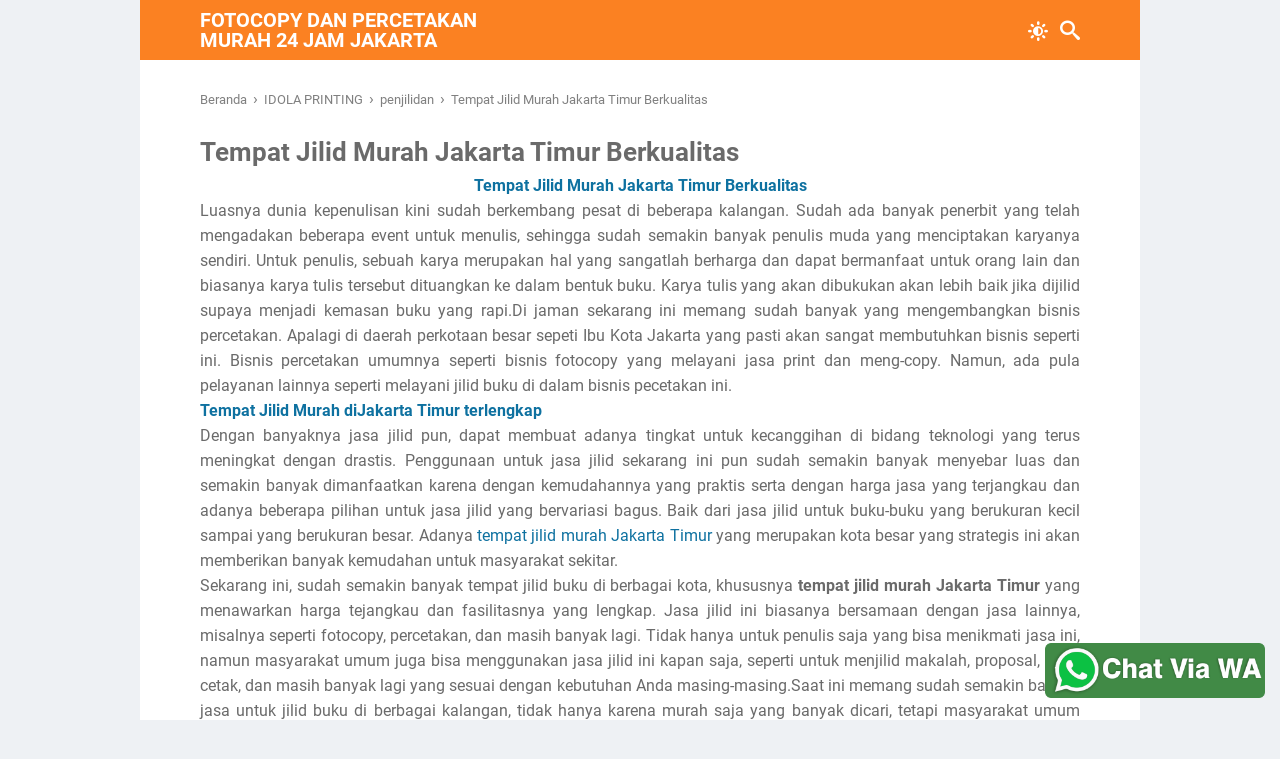

--- FILE ---
content_type: text/html; charset=UTF-8
request_url: https://www.idolaprinting.id/2018/07/tempat-jilid-murah-jakarta-timur.html
body_size: 62772
content:
<!DOCTYPE html>
<html dir='ltr' lang='id' xmlns='http://www.w3.org/1999/xhtml' xmlns:b='http://www.google.com/2005/gml/b' xmlns:data='http://www.google.com/2005/gml/data' xmlns:expr='http://www.google.com/2005/gml/expr'>
<!-- Google tag (gtag.js) -->
<script async='async' src='https://www.googletagmanager.com/gtag/js?id=AW-11269436299'>
</script>
<script>
  window.dataLayer = window.dataLayer || [];
  function gtag(){dataLayer.push(arguments);}
  gtag('js', new Date());

  gtag('config', 'AW-11269436299');
</script>
<head>
<!-- Google Tag Manager -->
<script>(function(w,d,s,l,i){w[l]=w[l]||[];w[l].push({'gtm.start':
new Date().getTime(),event:'gtm.js'});var f=d.getElementsByTagName(s)[0],
j=d.createElement(s),dl=l!='dataLayer'?'l='+l:'';j.async=true;j.src=
'https://www.googletagmanager.com/gtm.js?id='+i+dl;f.parentNode.insertBefore(j,f);
})(window,document,'script','dataLayer','GTM-T66XXBSZ');</script>
<!-- End Google Tag Manager -->
<meta content='width=device-width, initial-scale=1' name='viewport'/>
<meta content='text/html; charset=UTF-8' http-equiv='Content-Type'/>
<meta content='' name='theme-color'/>
<meta content='' name='msapplication-navbutton-color'/>
<meta content='blogger' name='generator'/>
<link href='https://www.idolaprinting.id/favicon.ico' rel='icon' type='image/x-icon'/>
<link href='https://www.idolaprinting.id/2018/07/tempat-jilid-murah-jakarta-timur.html' rel='canonical'/>
<link rel="alternate" type="application/atom+xml" title="Fotocopy dan Percetakan Murah 24 jam Jakarta - Atom" href="https://www.idolaprinting.id/feeds/posts/default" />
<link rel="alternate" type="application/rss+xml" title="Fotocopy dan Percetakan Murah 24 jam Jakarta - RSS" href="https://www.idolaprinting.id/feeds/posts/default?alt=rss" />
<link rel="service.post" type="application/atom+xml" title="Fotocopy dan Percetakan Murah 24 jam Jakarta - Atom" href="https://www.blogger.com/feeds/5028765045795071033/posts/default" />

<link rel="alternate" type="application/atom+xml" title="Fotocopy dan Percetakan Murah 24 jam Jakarta - Atom" href="https://www.idolaprinting.id/feeds/1014129678776670343/comments/default" />
<link href='https://blogger.googleusercontent.com/img/b/R29vZ2xl/AVvXsEiI6o_vm0JigWoX8OlOJdHdnLwlWxSMMPJV5r6gmcpXjyybSR_fAvQhIFfoat6472ftxBon1-eVKAJt5sE-yz8AtgExzaQQCscu0fSGl-bdvvFqSNkB50wgBVA4bJNFTfzC2ThHwWQdUG3K/s320/IMG_20170504_062352_637.jpg' rel='image_src'/>
<meta content='Tempat Jilid Murah Jakarta Timur Berkualitas, jilid skripsi jakarta timur, jilid biasa, jilid sof cover, jilid hard cover, jilid spiral kawat, jilid biasa' name='description'/>
<meta content='article' property='og:type'/>
<meta content='https://www.idolaprinting.id/2018/07/tempat-jilid-murah-jakarta-timur.html' property='og:url'/>
<meta content='Tempat Jilid Murah Jakarta Timur Berkualitas' property='og:title'/>
<meta content='Tempat Jilid Murah Jakarta Timur Berkualitas, jilid skripsi jakarta timur, jilid biasa, jilid sof cover, jilid hard cover, jilid spiral kawat, jilid biasa' property='og:description'/>
<meta content='https://blogger.googleusercontent.com/img/b/R29vZ2xl/AVvXsEiI6o_vm0JigWoX8OlOJdHdnLwlWxSMMPJV5r6gmcpXjyybSR_fAvQhIFfoat6472ftxBon1-eVKAJt5sE-yz8AtgExzaQQCscu0fSGl-bdvvFqSNkB50wgBVA4bJNFTfzC2ThHwWQdUG3K/w1200-h630-p-k-no-nu/IMG_20170504_062352_637.jpg' property='og:image'/>
<title>Tempat Jilid Murah Jakarta Timur Berkualitas - Fotocopy dan Percetakan Murah 24 jam Jakarta</title>
<meta content='Tempat Jilid Murah Jakarta Timur Berkualitas' name='keywords'/>
<meta content='summary' name='twitter:card'/>
<meta content='Tempat Jilid Murah Jakarta Timur Berkualitas' property='twitter:title'/>
<meta content='https://www.idolaprinting.id/2018/07/tempat-jilid-murah-jakarta-timur.html' property='twitter:url'/>
<meta content='Tempat Jilid Murah Jakarta Timur Berkualitas, jilid skripsi jakarta timur, jilid biasa, jilid sof cover, jilid hard cover, jilid spiral kawat, jilid biasa' property='twitter:description'/>
<meta content='https://blogger.googleusercontent.com/img/b/R29vZ2xl/AVvXsEiI6o_vm0JigWoX8OlOJdHdnLwlWxSMMPJV5r6gmcpXjyybSR_fAvQhIFfoat6472ftxBon1-eVKAJt5sE-yz8AtgExzaQQCscu0fSGl-bdvvFqSNkB50wgBVA4bJNFTfzC2ThHwWQdUG3K/w1200-h630-p-k-no-nu/IMG_20170504_062352_637.jpg' property='twitter:image'/>
<style id='page-skin-1' type='text/css'><!--
/* -----------------------------------------------
Blogger Template Style
Name:     kutoko
Version:  1.3.0
Designer: Mas Sugeng
----------------------------------------------- */
/* normalize.css v8.0.1 | MIT License | github.com/necolas/normalize.css */html{line-height:1.15;-webkit-text-size-adjust:100%}body{margin:0}main{display:block}h1{font-size:2em;margin:.67em 0}hr{-webkit-box-sizing:content-box;box-sizing:content-box;height:0;overflow:visible}pre{font-family:monospace,monospace;font-size:1em}a{background-color:transparent}abbr[title]{border-bottom:0;text-decoration:underline;-webkit-text-decoration:underline dotted;text-decoration:underline dotted}b,strong{font-weight:bolder}code,kbd,samp{font-family:monospace,monospace;font-size:1em}small{font-size:80%}sub,sup{font-size:75%;line-height:0;position:relative;vertical-align:baseline}sub{bottom:-0.25em}sup{top:-0.5em}img{border-style:none}button,input,optgroup,select,textarea{font-family:inherit;font-size:100%;line-height:1.15;margin:0}button,input{overflow:visible}button,select{text-transform:none}button,[type=button],[type=reset],[type=submit]{-webkit-appearance:button}button::-moz-focus-inner,[type=button]::-moz-focus-inner,[type=reset]::-moz-focus-inner,[type=submit]::-moz-focus-inner{border-style:none;padding:0}button:-moz-focusring,[type=button]:-moz-focusring,[type=reset]:-moz-focusring,[type=submit]:-moz-focusring{outline:1px dotted ButtonText}fieldset{padding:.35em .75em .625em}legend{-webkit-box-sizing:border-box;box-sizing:border-box;color:inherit;display:table;max-width:100%;padding:0;white-space:normal}progress{vertical-align:baseline}textarea{overflow:auto}[type=checkbox],[type=radio]{-webkit-box-sizing:border-box;box-sizing:border-box;padding:0}[type=number]::-webkit-inner-spin-button,[type=number]::-webkit-outer-spin-button{height:auto}[type=search]{-webkit-appearance:textfield;outline-offset:-2px}[type=search]::-webkit-search-decoration{-webkit-appearance:none}::-webkit-file-upload-button{-webkit-appearance:button;font:inherit}details{display:block}summary{display:list-item}template{display:none}[hidden]{display:none}@font-face{font-family:Roboto;font-style:italic;font-weight:400;font-display:swap;src:url(https://fonts.gstatic.com/s/roboto/v29/KFOkCnqEu92Fr1Mu51xGIzIFKw.woff2) format("woff2");unicode-range:U+0100-024F,U+0259,U+1E00-1EFF,U+2020,U+20A0-20AB,U+20AD-20CF,U+2113,U+2C60-2C7F,U+A720-A7FF}@font-face{font-family:Roboto;font-style:italic;font-weight:400;font-display:swap;src:url(https://fonts.gstatic.com/s/roboto/v29/KFOkCnqEu92Fr1Mu51xIIzI.woff2) format("woff2");unicode-range:U+0000-00FF,U+0131,U+0152-0153,U+02BB-02BC,U+02C6,U+02DA,U+02DC,U+2000-206F,U+2074,U+20AC,U+2122,U+2191,U+2193,U+2212,U+2215,U+FEFF,U+FFFD}@font-face{font-family:Roboto;font-style:normal;font-weight:300;font-display:swap;src:url(https://fonts.gstatic.com/s/roboto/v29/KFOlCnqEu92Fr1MmSU5fChc4EsA.woff2) format("woff2");unicode-range:U+0100-024F,U+0259,U+1E00-1EFF,U+2020,U+20A0-20AB,U+20AD-20CF,U+2113,U+2C60-2C7F,U+A720-A7FF}@font-face{font-family:Roboto;font-style:normal;font-weight:300;font-display:swap;src:url(https://fonts.gstatic.com/s/roboto/v29/KFOlCnqEu92Fr1MmSU5fBBc4.woff2) format("woff2");unicode-range:U+0000-00FF,U+0131,U+0152-0153,U+02BB-02BC,U+02C6,U+02DA,U+02DC,U+2000-206F,U+2074,U+20AC,U+2122,U+2191,U+2193,U+2212,U+2215,U+FEFF,U+FFFD}@font-face{font-family:Roboto;font-style:normal;font-weight:400;font-display:swap;src:url(https://fonts.gstatic.com/s/roboto/v29/KFOmCnqEu92Fr1Mu7GxKOzY.woff2) format("woff2");unicode-range:U+0100-024F,U+0259,U+1E00-1EFF,U+2020,U+20A0-20AB,U+20AD-20CF,U+2113,U+2C60-2C7F,U+A720-A7FF}@font-face{font-family:Roboto;font-style:normal;font-weight:400;font-display:swap;src:url(https://fonts.gstatic.com/s/roboto/v29/KFOmCnqEu92Fr1Mu4mxK.woff2) format("woff2");unicode-range:U+0000-00FF,U+0131,U+0152-0153,U+02BB-02BC,U+02C6,U+02DA,U+02DC,U+2000-206F,U+2074,U+20AC,U+2122,U+2191,U+2193,U+2212,U+2215,U+FEFF,U+FFFD}@font-face{font-family:Roboto;font-style:normal;font-weight:500;font-display:swap;src:url(https://fonts.gstatic.com/s/roboto/v29/KFOlCnqEu92Fr1MmEU9fChc4EsA.woff2) format("woff2");unicode-range:U+0100-024F,U+0259,U+1E00-1EFF,U+2020,U+20A0-20AB,U+20AD-20CF,U+2113,U+2C60-2C7F,U+A720-A7FF}@font-face{font-family:Roboto;font-style:normal;font-weight:500;font-display:swap;src:url(https://fonts.gstatic.com/s/roboto/v29/KFOlCnqEu92Fr1MmEU9fBBc4.woff2) format("woff2");unicode-range:U+0000-00FF,U+0131,U+0152-0153,U+02BB-02BC,U+02C6,U+02DA,U+02DC,U+2000-206F,U+2074,U+20AC,U+2122,U+2191,U+2193,U+2212,U+2215,U+FEFF,U+FFFD}@font-face{font-family:Roboto;font-style:normal;font-weight:700;font-display:swap;src:url(https://fonts.gstatic.com/s/roboto/v29/KFOlCnqEu92Fr1MmWUlfChc4EsA.woff2) format("woff2");unicode-range:U+0100-024F,U+0259,U+1E00-1EFF,U+2020,U+20A0-20AB,U+20AD-20CF,U+2113,U+2C60-2C7F,U+A720-A7FF}@font-face{font-family:Roboto;font-style:normal;font-weight:700;font-display:swap;src:url(https://fonts.gstatic.com/s/roboto/v29/KFOlCnqEu92Fr1MmWUlfBBc4.woff2) format("woff2");unicode-range:U+0000-00FF,U+0131,U+0152-0153,U+02BB-02BC,U+02C6,U+02DA,U+02DC,U+2000-206F,U+2074,U+20AC,U+2122,U+2191,U+2193,U+2212,U+2215,U+FEFF,U+FFFD}@font-face{font-family:"sugengidfont";src:url("[data-uri]");font-weight:400;font-style:normal;font-display:block}.icon-tiktok:before{content:"\e900"}.icon-linkedin:before{content:"\e901"}.icon-maps:before{content:"\e903"}.icon-home3:before{content:"\e902"}.icon-book:before{content:"\e91f"}.icon-file-text2:before{content:"\e926"}.icon-folder-open:before{content:"\e930"}.icon-cart:before{content:"\e93a"}.icon-calendar:before{content:"\e953"}.icon-download:before{content:"\e960"}.icon-forward:before{content:"\e969"}.icon-bubbles2:before{content:"\e96d"}.icon-user:before{content:"\e971"}.icon-quotes-left:before{content:"\e977"}.icon-spinner11:before{content:"\e984"}.icon-search:before{content:"\e986"}.icon-sun:before{content:"\e9d4"}.icon-brightness-contrast:before{content:"\e9d6"}.icon-warning:before{content:"\ea07"}.icon-info:before{content:"\ea0c"}.icon-checkmark:before{content:"\ea10"}.icon-arrow-right2:before{content:"\ea3c"}.icon-arrow-left2:before{content:"\ea40"}.icon-checkbox-checked:before{content:"\ea52"}.icon-checkbox-unchecked:before{content:"\ea53"}.icon-new-tab:before{content:"\ea7e"}.icon-share2:before{content:"\ea82"}.icon-mail:before{content:"\ea83"}.icon-facebook2:before{content:"\ea91"}.icon-instagram:before{content:"\ea92"}.icon-whatsapp:before{content:"\ea93"}.icon-telegram:before{content:"\ea95"}.icon-twitter:before{content:"\ea96"}.icon-rss2:before{content:"\ea9c"}.icon-youtube:before{content:"\ea9d"}.icon-dribbble:before{content:"\eaa7"}.icon-behance2:before{content:"\eaa9"}.icon-github:before{content:"\eab0"}.icon-pinterest:before{content:"\ead1"}.section,.widget{margin:0;padding:0}.navbar,.blog-feeds,.feed-links,#backlinks-container,a.home-link,.blog-mobile-link{display:none}.quickedit,.thread-toggle,.edit-post,.item-control{display:none}.CSS_LIGHTBOX{z-index:9999 !important}.CSS_LAYOUT_COMPONENT{color:transparent}.template-settings,.template-settings22,.custom-css,.custom-javascript-footer{display:none}.post-body a[imageanchor]{display:inline-block}.post-body a[style="margin-left: 1em; margin-right: 1em;"]{margin:0 !important;display:inline-block}.post-body iframe{max-width:100%;display:block;margin:0 auto}.js-produk-snippet,.js-popular-post-snippet,.js-featured-desc{display:none}html{font-size:62.5%;scroll-behavior:smooth}body{background:#eef1f4;font-family:Roboto,Arial,Helvetica,sans-serif;font-weight:400;padding:0;margin:0;color:#6a6a6a;font-size:16px;font-size:16px;font-size:1.6rem;line-height:1.6;-webkit-font-smoothing:antialiased;-moz-osx-font-smoothing:grayscale}body.popup-opened,body.popupbox-opened,body.mobilemenu-opened{overflow:hidden}*,*::before,*::after{-webkit-box-sizing:border-box;box-sizing:border-box}::-webkit-input-placeholder{color:#858d93;opacity:1}::-moz-placeholder{color:#858d93;opacity:1}:-ms-input-placeholder{color:#858d93;opacity:1}::-ms-input-placeholder{color:#858d93;opacity:1}::placeholder{color:#858d93;opacity:1}:-ms-input-placeholder{color:#858d93}::-ms-input-placeholder{color:#858d93}h1,h2,h3,h4,h5,h6{font-weight:700}a{color:#0e71a0;text-decoration:none;-webkit-transition:all .2s ease-in-out;transition:all .2s ease-in-out}a:hover{color:#6a6a6a;text-decoration:none}button,input,select,textarea{font-size:14px;font-size:1.4rem;border-radius:6px;color:#6a6a6a;-webkit-transition:all .2s ease-in-out;transition:all .2s ease-in-out}iframe{max-width:100%}table,img{max-width:100%;height:auto}table[border="1"]{border-collapse:collapse}table[border="1"] td{vertical-align:top;text-align:left;padding:4px 6px;padding:.4rem .6rem;border:1px solid rgba(0,0,0,0.23)}table[border="1"] th{vertical-align:top;text-align:center;font-weight:700;padding:4px 6px;padding:.4rem .6rem;border:1px solid rgba(0,0,0,0.23)}blockquote{background:rgba(153,163,173,0.08);padding:15px 20px;font-style:italic}@media screen and (max-width:480px){blockquote{margin:1em 0 0 1em}}blockquote[style]{background:transparent;border-left:0 solid transparent;font-style:normal}:not(pre)>code{background:rgba(232,191,115,0.08);padding:3px 6px}pre{word-break:break-word;white-space:pre-wrap;background:rgba(232,191,115,0.08);padding:15px 20px}#wrapper{background:#fff;max-width:1000px;margin:0 auto;padding-left:60px;padding-right:60px;padding-top:90px}#wrapper::after{content:"";display:block;clear:both}@media screen and (max-width:1000px){#wrapper{padding-left:30px;padding-right:30px}}@media screen and (max-width:480px){#wrapper{padding-top:80px;padding-left:20px;padding-right:20px}
}@media screen and (max-width:320px){#wrapper{padding-top:75px;padding-left:15px;padding-right:15px}}#main::after{content:"";display:block;clear:both}#main .main-content .post-container{text-align:left;word-break:break-word}#main .main-content::after{content:"";display:block;clear:both}#main .main-content .post-body::after{content:"";display:block;clear:both}#header-wrapper{position:absolute;top:0;left:0;right:0;z-index:991}#header-wrapper .header{background:#FB8122;max-width:1000px;margin:0 auto;padding:0 60px;position:relative;height:60px;display:-webkit-box;display:-ms-flexbox;display:flex;-webkit-box-align:center;-ms-flex-align:center;align-items:center;-webkit-box-pack:start;-ms-flex-pack:start;justify-content:flex-start;-webkit-transition:padding .2s,height .2s ease-in-out;transition:padding .2s,height .2s ease-in-out}@media screen and (max-width:1000px){#header-wrapper .header{padding:0 30px}}@media screen and (max-width:480px){#header-wrapper .header{padding:0 20px}}@media screen and (max-width:320px){#header-wrapper .header{padding:0 15px}}#header-wrapper .header .navmenu-button{position:relative;z-index:1;display:-webkit-box;display:-ms-flexbox;display:flex;-webkit-box-ordinal-group:4;-ms-flex-order:3;order:3;display:none;width:32px;-ms-flex-negative:0;flex-shrink:0;-webkit-box-orient:vertical;-webkit-box-direction:normal;-ms-flex-flow:column wrap;flex-flow:column wrap;-webkit-box-align:end;-ms-flex-align:end;align-items:flex-end;-webkit-box-pack:center;-ms-flex-pack:center;justify-content:center;background:transparent;padding:0;margin-left:12px;border:0;cursor:pointer;outline:0}@media screen and (max-width:700px){#header-wrapper .header .navmenu-button{display:-webkit-box;display:-ms-flexbox;display:flex}}#header-wrapper .header .navmenu-button span{display:block;-webkit-transition:all .2s,opacity .1s;transition:all .2s,opacity .1s;background-color:#fff;width:34px;height:3px;border-radius:2px;margin-bottom:5px;opacity:1}#header-wrapper .header .navmenu-button span:first-child{width:28px}#header-wrapper .header .navmenu-button span:last-child{margin-bottom:0;width:22px}#header-wrapper .header .navmenu-button.button-active span:nth-child(2){height:0;width:0;margin:0;margin-right:-20px;opacity:0}#header-wrapper .header .navmenu-button.button-active span:first-child{-webkit-transform:rotate(45deg);transform:rotate(45deg);width:26px;margin:-1.5px}#header-wrapper .header .navmenu-button.button-active span:last-child{-webkit-transform:rotate(-45deg);transform:rotate(-45deg);width:26px;margin:-1.5px}#header-wrapper .header .header-title{-ms-flex-negative:0;flex-shrink:0;color:#fff;max-width:280px;line-height:1}@media screen and (max-width:700px){#header-wrapper .header .header-title{display:-webkit-box;display:-ms-flexbox;display:flex;-webkit-box-align:center;-ms-flex-align:center;align-items:center;position:absolute;z-index:0;top:0;right:0;bottom:0;left:30px;max-width:100%}#header-wrapper .header .header-title .Header{max-width:50%}}@media screen and (max-width:480px){#header-wrapper .header .header-title{left:20px}}@media screen and (max-width:320px){#header-wrapper .header .header-title{left:15px}}#header-wrapper .header .header-title h1,#header-wrapper .header .header-title h2{margin:0;font-size:20px;font-size:2rem;text-transform:uppercase;font-weight:700}#header-wrapper .header .header-title a{color:#fff}#header-wrapper .header .header-title img{display:block;width:auto;max-height:32px;-webkit-transition:max-height .2s;transition:max-height .2s}#header-wrapper .header .header-title .hide-title .site-title{text-indent:-9999px;visibility:hidden;margin:0;padding:0;height:0}#header-wrapper .header .nav-right{position:relative;z-index:1;margin-left:20px;display:-webkit-box;display:-ms-flexbox;display:flex;-webkit-box-align:center;-ms-flex-align:center;align-items:center;-webkit-box-orient:horizontal;-webkit-box-direction:normal;-ms-flex-flow:row nowrap;flex-flow:row nowrap}@media screen and (max-width:700px){#header-wrapper .header .nav-right{margin-left:auto}}#header-wrapper.is-sticky{position:fixed}#header-wrapper.is-scrolled .header{height:50px}#header-wrapper.is-scrolled .header-title img{max-height:28px}.navmenu-overlay{display:none;position:fixed;z-index:8;top:60px;left:0;width:100%;height:100%;height:100vh;background-color:rgba(0,0,0,0.85);-webkit-transition:top .2s ease-in-out;transition:top .2s ease-in-out}.navmenu-mobile{display:none;background:#fff;font-size:14px;font-size:1.4rem;-webkit-transform:translateX(101%);transform:translateX(101%);position:fixed;z-index:9;min-width:60%;max-width:80%;top:60px;right:0;height:100%;height:100vh;-webkit-transition:top .2s ease-in-out,-webkit-transform .2s ease-in-out;transition:top .2s ease-in-out,-webkit-transform .2s ease-in-out;transition:transform .2s ease-in-out,top .2s ease-in-out;transition:transform .2s ease-in-out,top .2s ease-in-out,-webkit-transform .2s ease-in-out}@media screen and (max-width:700px){.navmenu-mobile{display:block}.navmenu-mobile.menu-opened{-webkit-transition:top .2s ease-in-out,-webkit-transform .2s ease-in-out;transition:top .2s ease-in-out,-webkit-transform .2s ease-in-out;transition:transform .2s ease-in-out,top .2s ease-in-out;transition:transform .2s ease-in-out,top .2s ease-in-out,-webkit-transform .2s ease-in-out;-webkit-transform:translateX(0);transform:translateX(0)}.navmenu-mobile.menu-opened+.navmenu-overlay{display:block}}.navmenu-mobile .navmenu-list{overflow-y:auto;height:100%;height:calc(100% - 60px);padding:20px 30px}@media screen and (max-width:480px){.navmenu-mobile .navmenu-list{padding:15px 20px}}@media screen and (max-width:320px){.navmenu-mobile .navmenu-list{padding:10px 15px}}.navmenu-mobile .navmenu-list a{color:#5f5f5f}.navmenu-mobile .navmenu-list ul{list-style:none;margin:0;padding:0}.navmenu-mobile .navmenu-list li{display:-webkit-box;display:-ms-flexbox;display:flex;-webkit-box-orient:horizontal;-webkit-box-direction:normal;-ms-flex-flow:row wrap;flex-flow:row wrap;-webkit-box-align:center;-ms-flex-align:center;align-items:center;-webkit-box-pack:justify;-ms-flex-pack:justify;justify-content:space-between;margin:5px 0}.navmenu-mobile .navmenu-list li ul{-webkit-box-flex:1;-ms-flex:1 1 100%;flex:1 1 100%;width:100%}.navmenu-mobile .navmenu-list li a{padding:6px 0;display:block;word-break:break-all;-webkit-box-flex:1;-ms-flex:1 1 80%;flex:1 1 80%}.navmenu-mobile .navmenu-list ul ul{padding:0;padding-left:10px}.navmenu-mobile .navmenu-list>ul>li>ul{height:0;overflow:hidden;-webkit-transition:height .2s ease-in-out;transition:height .2s ease-in-out}.navmenu-mobile .navmenu-list>ul>li>span.ms-submenu-button{padding:10px}.navmenu-mobile .navmenu-list>ul>li>span.ms-submenu-button::after{margin-top:-3px;width:6px;content:"";height:6px;-webkit-transform:rotate(-45deg);transform:rotate(-45deg);-webkit-transition:margin .2s,-webkit-transform .2s;transition:margin .2s,-webkit-transform .2s;transition:transform .2s,margin .2s;transition:transform .2s,margin .2s,-webkit-transform .2s;display:block;right:0;border-bottom:2px solid #555;border-left:2px solid #555}.navmenu-mobile .navmenu-list>ul>li>span.ms-submenu-button.ms-submenu-shown::after{-webkit-transform:rotate(135deg);transform:rotate(135deg);margin-top:3px}.is-scrolled .navmenu-mobile,.is-scrolled .menu-opened,.is-scrolled .navmenu-overlay{top:50px}.navmenu-desktop{text-transform:uppercase;font-size:13px;font-size:1.3rem;margin-left:auto;max-width:100%}@media screen and (max-width:700px){.navmenu-desktop{display:none}}.navmenu-desktop nav ul{list-style:none;margin:0;padding:0}.navmenu-desktop nav>ul{display:-webkit-box;display:-ms-flexbox;display:flex;-webkit-box-orient:horizontal;-webkit-box-direction:normal;-ms-flex-flow:row nowrap;flex-flow:row nowrap;-webkit-box-align:center;-ms-flex-align:center;align-items:center}.navmenu-desktop nav>ul>li{position:relative;-webkit-transition-duration:.2s;transition-duration:.2s;font-weight:700;margin:0 12px;padding:0;white-space:nowrap}.navmenu-desktop nav>ul>li>a::before{position:absolute;bottom:12px;left:0;content:"";display:block;width:0;height:1px;-webkit-transition:width .2s ease-in-out;transition:width .2s ease-in-out;background:#fff}.navmenu-desktop nav>ul>li>a{color:#fff;padding:14px 0;line-height:1;display:inline-block;position:relative}.navmenu-desktop nav>ul>li>a:hover{color:#fff}.navmenu-desktop nav>ul>li.has-sub>a{padding-right:13px}.navmenu-desktop nav>ul>li.has-sub:hover>a::before{width:calc(100% - 13px);-webkit-transition:width .2s ease-in-out;transition:width .2s ease-in-out}.navmenu-desktop nav>ul>li:hover>a::before{width:100%;-webkit-transition:width .2s ease-in-out;transition:width .2s ease-in-out}.navmenu-desktop nav>ul>li.has-sub>a::after{width:6px;content:"";height:6px;-webkit-transform:rotate(-45deg);transform:rotate(-45deg);position:absolute;top:16px;right:0;border-bottom:2px solid #fff;border-left:2px solid #fff}.navmenu-desktop nav>ul>li a:hover{cursor:pointer}.navmenu-desktop nav ul li ul{border-radius:6px;background:#fff;padding:12px 0;-webkit-box-shadow:0 5px 20px rgba(99,99,99,0.11);box-shadow:0 5px 20px rgba(99,99,99,0.11);visibility:hidden;opacity:0;min-width:100px;position:absolute;z-index:6;-webkit-transition:all .2s ease-in-out;transition:all .2s ease-in-out;top:42px;left:0;-webkit-transform:translateY(10px);transform:translateY(10px);-webkit-transition:visibility .2s ease-in-out,-webkit-transform .2s ease-in-out;transition:visibility .2s ease-in-out,-webkit-transform .2s ease-in-out;transition:visibility .2s ease-in-out,transform .2s ease-in-out;transition:visibility .2s ease-in-out,transform .2s ease-in-out,-webkit-transform .2s ease-in-out;-webkit-box-orient:vertical;-webkit-box-direction:normal;-ms-flex-flow:column wrap;flex-flow:column wrap}.navmenu-desktop nav>ul>li>ul::before{content:"";display:block;position:absolute !important;left:10px;top:-12px;bottom:100%;width:0;height:0;border-bottom:6px solid #fff;border-top:6px solid transparent;border-left:6px solid transparent;border-right:6px solid transparent}
.navmenu-desktop nav li li a{color:#666;position:relative;line-height:35px;display:inline-block}.navmenu-desktop nav li li{display:block;padding:0 24px;position:relative;text-transform:none;font-weight:400;-webkit-transition-duration:.2s;transition-duration:.2s;float:none;white-space:nowrap;text-overflow:ellipsis;min-width:150px}.navmenu-desktop nav ul li:hover>ul,.navmenu-desktop nav ul li ul:hover,.navmenu-desktop nav ul li ul:focus{visibility:visible;opacity:1;-webkit-transform:translateY(0);transform:translateY(0);-webkit-transition:opacity .2s ease-in-out,visibility .2s ease-in-out,-webkit-transform .2s ease-in-out;transition:opacity .2s ease-in-out,visibility .2s ease-in-out,-webkit-transform .2s ease-in-out;transition:opacity .2s ease-in-out,visibility .2s ease-in-out,transform .2s ease-in-out;transition:opacity .2s ease-in-out,visibility .2s ease-in-out,transform .2s ease-in-out,-webkit-transform .2s ease-in-out}.navmenu-desktop nav ul li:focus-within>ul{visibility:visible;opacity:1;-webkit-transform:translateY(0);transform:translateY(0);-webkit-transition:opacity .2s ease-in-out,visibility .2s ease-in-out,-webkit-transform .2s ease-in-out;transition:opacity .2s ease-in-out,visibility .2s ease-in-out,-webkit-transform .2s ease-in-out;transition:opacity .2s ease-in-out,visibility .2s ease-in-out,transform .2s ease-in-out;transition:opacity .2s ease-in-out,visibility .2s ease-in-out,transform .2s ease-in-out,-webkit-transform .2s ease-in-out}.navmenu-desktop nav ul ul li a:hover{cursor:pointer}.navmenu-desktop nav li li a::before{position:absolute;bottom:8px;left:0;content:"";display:block;width:0;height:1px;opacity:.15;background:#787d84;-webkit-transition:width .2s ease-in-out;transition:width .2s ease-in-out}.navmenu-desktop nav li li:hover>a::before{width:100%;-webkit-transition:width .2s ease-in-out;transition:width .2s ease-in-out}.navmenu-desktop nav li li.has-sub::after{border-bottom:2px solid #77858f;border-right:2px solid #77858f;width:6px;content:"";height:6px;-webkit-transform:rotate(-45deg);transform:rotate(-45deg);position:absolute;top:15px;right:15px}.navmenu-desktop nav ul li ul li{clear:both}.navmenu-desktop nav ul ul ul{top:0;margin-left:100%;-webkit-transform:translateX(-10px);transform:translateX(-10px)}#sidebar{background:#f7f8fa;padding:20px}#sidebar .sidebar-content{padding:0;word-break:break-word}#sidebar .sidebar-content .widget{margin-bottom:25px}#sidebar .sidebar-content .widget h2.title{margin:0 0 10px}#cc-main{font-size:14px;font-size:1.4rem}#cc-main .cc-detail-produk{margin-bottom:15px}#cc-main .cc-detail-produk p{margin:0}#cc-main .cc-detail-produk p.cc-harga-produk span.ofs{color:#b93c3c;font-style:italic}#cc-main .cc-detail-produk p.cc-harga-produk span.rds{color:#1d951d;font-style:italic}#cc-main .cc-detail-produk p.cc-url-produk{display:none}#cc-main .cc-input{display:-webkit-box;display:-ms-flexbox;display:flex;-webkit-box-orient:horizontal;-webkit-box-direction:normal;-ms-flex-flow:row wrap;flex-flow:row wrap;-webkit-box-pack:justify;-ms-flex-pack:justify;justify-content:space-between}#cc-main .cc-input .cc-input-jmlhproduk{-webkit-box-flex:1;-ms-flex:1 1 100%;flex:1 1 100%;max-width:100%}#cc-main .cc-input .cc-input-kontak{-webkit-box-flex:1;-ms-flex:1 1 48.5%;flex:1 1 48.5%;max-width:48.5%}#cc-main .cc-input .cc-input-alamat{-webkit-box-flex:1;-ms-flex:1 1 48.5%;flex:1 1 48.5%;max-width:48.5%}#cc-main input[type=number]{background:#f9fafb;margin:0 0 15px;padding:8px 10px;outline:0;border:0;border:1px solid rgba(162,166,169,0.45);width:60px;-webkit-transition:all .2s ease-in-out;transition:all .2s ease-in-out}#cc-main input[type=number]:focus{border:1px solid #FB8122}#cc-main input[type=number].cc-input-error{border:1px solid #b13115}#cc-main input[type=text]{background:#f9fafb;margin:0 0 5px;padding:8px 10px;display:block;outline:0;border:0;border:1px solid rgba(162,166,169,0.45);width:100%;-webkit-transition:all .2s ease-in-out;transition:all .2s ease-in-out}#cc-main input[type=text]:focus{border:1px solid #FB8122}#cc-main input[type=text].cc-input-error{border:1px solid #b13115}#cc-main button{border:0;background:#FB8122;color:#fff;font-size:13px;font-size:1.3rem;padding:12px 16px;outline:0;cursor:pointer;display:inline-block;margin:0 auto}#cc-main button:hover{background:#cd6413}#cc-main button#cc-chatwa::before{font-family:sugengidfont;vertical-align:middle;content:"\ea93";font-size:16px;font-size:1.6rem;margin-right:6px;font-weight:400}#cc-main button#cc-chatwa span{vertical-align:middle}#cc-main select{background:#f9fafb;margin:10px 0 10px;padding:8px 10px;outline:0;display:block;border:0;border:1px solid rgba(162,166,169,0.45);-webkit-box-flex:1;-ms-flex:1 1 60%;flex:1 1 60%;max-width:60%}#cc-main select option{padding:0}#cc-main select:focus{border:1px solid #FB8122}#cc-main select.cc-input-error{border:1px solid #b13115}#cc-main .cc-checkout-note{border-radius:6px;margin-top:20px;background:rgba(255,230,133,0.09);font-size:13px;font-size:1.3rem;padding:5px 10px;border:2px dashed rgba(171,150,92,0.52)}#cc-main .cc-checkout-note::before{color:#857a5d;font-family:sugengidfont;vertical-align:middle;content:"\ea0c";font-size:14px;font-size:1.4rem;margin-right:6px;font-weight:400}#cc-main .input-has-error{-webkit-box-flex:1;-ms-flex:1 1 100%;flex:1 1 100%;font-size:13px;font-size:1.3rem;color:#b13115;margin-bottom:10px}#cc-main .input-has-error span::before{font-family:sugengidfont;content:"\ea07";margin-right:5px}#cm-main{font-size:14px;font-size:1.4rem}#cm-main .cm-links a{display:block;margin:5px 0;padding:5px 0;border-bottom:1px solid rgba(162,166,169,0.45);color:#333;-webkit-transition:all .2s ease-in-out;transition:all .2s ease-in-out;font-weight:700}#cm-main .cm-links a::before{font-family:sugengidfont;margin-right:7px;vertical-align:middle;font-weight:400;content:"\ea7e"}#cm-main .cm-links a.link-tokopedia{color:#42993c}#cm-main .cm-links a.link-tokopedia:hover{border-bottom:1px solid #42993c}#cm-main .cm-links a.link-shopee{color:#f75220}#cm-main .cm-links a.link-shopee:hover{border-bottom:1px solid #f75220}#cm-main .cm-links a.link-bukalapak{color:#d01047}#cm-main .cm-links a.link-bukalapak:hover{border-bottom:1px solid #d01047}#cm-main .cm-links a.link-lazada{color:#0117a8}#cm-main .cm-links a.link-lazada:hover{border-bottom:1px solid #0117a8}#cm-main .cm-links a.link-blibli{color:#008bcc}#cm-main .cm-links a.link-blibli:hover{border-bottom:1px solid #008bcc}#cm-main .cm-links a.link-custom{color:#3d3f41}#cm-main .cm-links a.link-custom:hover{border-bottom:1px solid #313131}.blog-pager{text-align:center;font-size:12px;font-size:1.2rem;font-weight:700;text-transform:uppercase;margin:0 0 25px}.blog-pager a.blog-pager-older-link,.blog-pager a.blog-pager-newer-link{border-radius:6px;background:#FB8122;color:#FFF;display:inline-block;padding:10px 15px;line-height:1}.blog-pager a.blog-pager-older-link:hover,.blog-pager a.blog-pager-newer-link:hover{background:#cd6413}.blog-pager a.blog-pager-older-link span,.blog-pager a.blog-pager-newer-link span{vertical-align:middle}.blog-pager a.blog-pager-older-link::after,.blog-pager a.blog-pager-older-link::before,.blog-pager a.blog-pager-newer-link::after,.blog-pager a.blog-pager-newer-link::before{font-family:sugengidfont;font-size:13px;font-size:1.3rem;display:inline-block;vertical-align:middle;font-weight:400;line-height:1}.blog-pager a.blog-pager-older-link{float:right}.blog-pager a.blog-pager-older-link::after{content:"\ea3c";margin-left:5px}.blog-pager a.blog-pager-newer-link{float:left}.blog-pager a.blog-pager-newer-link::before{content:"\ea40";margin-right:5px}.blog-pager::after{content:"";display:block;clear:both}.blog-pager .js-load,.blog-pager .js-loading,.blog-pager .js-loaded{border-radius:6px;background:#FB8122;color:#FFF;display:inline-block;padding:12px 16px;line-height:1}.blog-pager .js-load:hover,.blog-pager .js-loading:hover,.blog-pager .js-loaded:hover{background:#cd6413}.blog-pager .js-loading span{vertical-align:middle}.blog-pager .js-loaded{opacity:.7;cursor:not-allowed}@-webkit-keyframes load-animate{0%{-webkit-transform:rotate(0);transform:rotate(0)}50%{-webkit-transform:rotate(180deg);transform:rotate(180deg);opacity:.35}100%{-webkit-transform:rotate(360deg);transform:rotate(360deg)}}@keyframes load-animate{0%{-webkit-transform:rotate(0);transform:rotate(0)}50%{-webkit-transform:rotate(180deg);transform:rotate(180deg);opacity:.35}100%{-webkit-transform:rotate(360deg);transform:rotate(360deg)}}#comments{margin-top:30px}#comments h2.comments-title{border-radius:6px;background:#FB8122;display:block;text-align:center;padding:6px 12px;margin:0;font-size:13px;font-size:1.3rem;color:#fff;text-transform:uppercase;cursor:pointer}#comments h2.comments-title span{position:relative}#comments h2.comments-title span::after{width:6px;content:"";height:6px;-webkit-transform:rotate(-45deg);transform:rotate(-45deg);position:absolute;top:3px;right:-12px;border-bottom:2px solid #fff;border-left:2px solid #fff;-webkit-transition:top .3s,-webkit-transform .3s;transition:top .3s,-webkit-transform .3s;transition:transform .3s,top .3s;transition:transform .3s,top .3s,-webkit-transform .3s}#comments.comment-show h2.comments-title span::after{-webkit-transform:rotate(135deg);transform:rotate(135deg);top:5px}#comments .comments-content{-webkit-transform:translateY(10px);transform:translateY(10px);height:0;overflow:hidden;opacity:0}#comments .comments-content #comment-main{padding:25px 0}#comments.comment-show .comments-content{-webkit-animation:toggledisplay .4s ease-in-out;animation:toggledisplay .4s ease-in-out;height:auto;opacity:1;-webkit-transform:translateY(0);transform:translateY(0)}
#comments .comment-thread{margin-top:25px}#comments .comment-thread ol{text-align:left;margin:0;padding:0;list-style:none}#comments .avatar-image-container img{max-width:36px;border-radius:17px}#comments .comment-block{border-radius:12px;background:rgba(153,163,173,0.08);position:relative;padding:20px;margin-left:45px;word-break:break-word}#comments .comment-replies{margin:10px 0;margin-left:45px}#comments .comment-thread:empty{display:none}#comments .comment-replybox-single{margin-left:45px;margin:20px 0}#comments .comment{margin-bottom:6px;padding:0}#comments .comment .avatar-image-container{background-color:rgba(199,199,199,0.2);border-radius:20px;float:left;max-height:36px;overflow:hidden;width:36px;height:36px;background-repeat:no-repeat;background-position:8px 7px}#comments .comment .avatar-image-container{background-image:url("[data-uri]")}#comments .comment .comment-thread.inline-thread .comment:nth-child(6){margin:0 0 5px 12%}#comments .comment .comment-thread.inline-thread .comment:nth-child(5){margin:0 0 5px 10%}#comments .comment .comment-thread.inline-thread .comment:nth-child(4){margin:0 0 5px 8%}#comments .comment .comment-thread.inline-thread .comment:nth-child(3){margin:0 0 5px 4%}#comments .comment .comment-thread.inline-thread .comment:nth-child(2){margin:0 0 5px 2%}#comments .comment .comment-thread.inline-thread .comment:nth-child(1){margin:0 0 5px 0}#comments .comment .deleted-comment{font-style:italic;opacity:.5}#comments .comment-thread.inline-thread .comment,#comments .comment-thread.inline-thread .comment:last-child{margin:0 0 5px 14%}#comments .comment-thread{margin:0;padding:0}#comments .inline-thread{margin:0}#comments cite.user{margin-right:8px}#comments .icon.blog-author{display:inline-block}#comments .icon.blog-author::after{background:#FB8122;color:#fff;display:inline-block;content:"author";padding:4px 8px;border-radius:10px;font-size:11px;font-size:1.1rem;line-height:1;white-space:nowrap}#comments .comment-header{font-size:13px;font-size:1.3rem;margin:0 0 10px}#comments .comment-content{margin:0 0 10px;text-align:left}#comments .datetime{margin:10px 0;display:none}#comments .datetime a{opacity:.8;color:inherit !important}#comments .user{font-weight:700;font-style:normal}#comments .comment .comment-actions a{display:inline-block;font-size:13px;font-size:1.3rem;margin-right:8px}#comments .continue a{display:inline-block;font-size:13px;font-size:1.3rem}#comments .comment .comment-actions a:hover,#comments .continue a:hover{text-decoration:underline}#comments .loadmore{cursor:pointer;margin-top:3em;max-height:3em}#comments .loadmore.loaded{max-height:0;opacity:0;overflow:hidden}#comments .thread-chrome.thread-collapsed{display:none}#comments .thread-toggle{display:inline-block;font-size:13px;font-size:1.3rem;margin:0 0 10px}#comments .thread-toggle .thread-arrow{display:inline-block;height:8px;margin-right:4px;overflow:visible;width:8px}#comments .thread-expanded .thread-arrow{background:url("[data-uri]") no-repeat scroll 0 0 transparent}#comments .thread-collapsed .thread-arrow{background:url("[data-uri]") no-repeat scroll 0 0 transparent}#comments .hidden{display:none}@-webkit-keyframes toggledisplay{0%{height:0;opacity:0;-webkit-transform:translateY(10px);transform:translateY(10px)}1%{height:auto;opacity:0}100%{opacity:1;-webkit-transform:translateY(0);transform:translateY(0)}}@keyframes toggledisplay{0%{height:0;opacity:0;-webkit-transform:translateY(10px);transform:translateY(10px)}1%{height:auto;opacity:0}100%{opacity:1;-webkit-transform:translateY(0);transform:translateY(0)}}.comments-non-threaded .comment-footer>.comment-form{padding:25px 0}.comments-non-threaded .comment-footer>.post-comment-link{padding:25px 0}.comments-non-threaded{clear:both}.comments-non-threaded h2.comments-title{font-size:14px;font-size:1.4rem;margin:0 0 20px;padding:0 0 5px;display:inline-block}.comments-non-threaded #comments-block{-webkit-transform:translateY(10px);transform:translateY(10px);height:0;overflow:hidden;opacity:0}.comments-non-threaded #comments-block #comments-content-area{padding:25px 0}.comments-non-threaded #comments-block .comment{margin-bottom:15px}.comments-non-threaded #comments-block .comment:last-child{margin-bottom:0}.comments-non-threaded #comments-block .comment-block{background:rgba(186,194,203,0.08);position:relative;padding:20px;margin-left:0;word-break:break-word}.comments-non-threaded #comments-block .comment-block .comment-author .comment-author-name{font-weight:700;display:block;margin-bottom:10px}.comments-non-threaded #comments-block .comment-block .comment-author .comment-timestamp{display:none;opacity:.9;font-size:12px;font-size:1.2rem;margin-right:4px}.comments-non-threaded #comments-block .comment-block .comment-author .item-control{opacity:.9;font-size:12px;font-size:1.2rem}.comments-non-threaded #comments-block .comment-block .comment-body{padding:15px 0 0;margin:0}.comments-non-threaded #comments-block .comment-block .comment-body p{margin:0}.comments-non-threaded.comment-show #comments-block{-webkit-animation:toggledisplay .4s ease-in-out;animation:toggledisplay .4s ease-in-out;height:auto;opacity:1;-webkit-transform:translateY(0);transform:translateY(0)}.comments .comment-note{word-break:break-word;margin-top:20px;font-size:14px;font-size:1.4rem;background:rgba(111,181,126,0.14);padding:5px 10px;border:1px dashed #79b377}.comments .comment-note::before{color:#498147;font-family:sugengidfont;vertical-align:middle;content:"\ea0c";font-size:14px;font-size:1.4rem;margin-right:3px;font-weight:400}.comments .post-comment-link{font-weight:700;display:inline-block}span.blog-admin{display:none}#footer-widget-wrapper{padding:0;margin-top:30px}#footer-widget-wrapper #footer-widget{border-radius:12px;display:-webkit-box;display:-ms-flexbox;display:flex;-webkit-box-orient:horizontal;-webkit-box-direction:normal;-ms-flex-flow:row wrap;flex-flow:row wrap;-webkit-box-pack:justify;-ms-flex-pack:justify;justify-content:space-between;padding:25px;background:#f7f8fa}@media screen and (max-width:480px){#footer-widget-wrapper #footer-widget{padding:20px}}#footer-widget-wrapper #footer-widget .footer-widget-1,#footer-widget-wrapper #footer-widget .footer-widget-2{-webkit-box-flex:1;-ms-flex:1 1 48.5%;flex:1 1 48.5%;max-width:48.5%;min-width:0}@media screen and (max-width:500px){#footer-widget-wrapper #footer-widget .footer-widget-1,#footer-widget-wrapper #footer-widget .footer-widget-2{-webkit-box-flex:1;-ms-flex:1 1 100%;flex:1 1 100%;max-width:100%}}#footer-widget-wrapper #footer-widget .footer-widget-1 .widget,#footer-widget-wrapper #footer-widget .footer-widget-2 .widget{margin:0 0 30px}#footer-widget-wrapper #footer-widget .footer-widget-1 .widget h2.title,#footer-widget-wrapper #footer-widget .footer-widget-2 .widget h2.title{font-size:14px;font-size:1.4rem;text-transform:uppercase;margin:0 0 20px}#footer-widget-wrapper #footer-widget .footer-widget-1 .widget .widget-content::after,#footer-widget-wrapper #footer-widget .footer-widget-2 .widget .widget-content::after{content:"";display:block;clear:both}#footer-wrapper{padding:20px 0}#footer-wrapper .footer-content{margin-top:10px}#footer-wrapper .footer-content .footer-text{font-size:13px;font-size:1.3rem;word-break:break-word;text-align:center}.post-index{display:-webkit-box;display:-ms-flexbox;display:flex;-webkit-box-orient:horizontal;-webkit-box-direction:normal;-ms-flex-flow:row wrap;flex-flow:row wrap;-webkit-box-pack:start;-ms-flex-pack:start;justify-content:flex-start}.post-index .post-outer{border-radius:12px;background:rgba(153,163,173,0.08);-webkit-box-flex:1;-ms-flex:1 1 23.5%;flex:1 1 23.5%;max-width:23.5%;margin-right:2%;margin-bottom:2%;min-width:0}.post-index .post-outer:nth-of-type(4n+0){margin-right:0}@media screen and (max-width:768px){.post-index .post-outer{-webkit-box-flex:1;-ms-flex:1 1 31%;flex:1 1 31%;max-width:31%;margin-right:3.5%;margin-bottom:3.5%}.post-index .post-outer:nth-of-type(4n+0){margin-right:3.5%}.post-index .post-outer:nth-of-type(3n+0){margin-right:0}}@media screen and (max-width:480px){.post-index .post-outer{-webkit-box-flex:1;-ms-flex:1 1 47.5%;flex:1 1 47.5%;max-width:47.5%;margin-right:5%;margin-bottom:5%}.post-index .post-outer:nth-of-type(3n+0){margin-right:5%}.post-index .post-outer:nth-of-type(2n+0){margin-right:0}}@media screen and (max-width:300px){.post-index .post-outer{-webkit-box-flex:1;-ms-flex:1 1 100%;flex:1 1 100%;max-width:200px;margin-right:auto !important;margin-left:auto !important}}.post-index .post-outer .post{position:relative}.post-index .post-outer .post .img-thumbnail{border-radius:12px;overflow:hidden;position:relative}.post-index .post-outer .post .img-thumbnail.stokhabis{opacity:.7}.post-index .post-outer .post .img-thumbnail img{display:block;-webkit-transition:-webkit-transform .2s;transition:-webkit-transform .2s;transition:transform .2s;transition:transform .2s,-webkit-transform .2s}.post-index .post-outer .post .img-thumbnail:hover img{-webkit-transform:scale(1.1);transform:scale(1.1)}.post-index .post-outer .post .img-thumbnail .ini-artikel,.post-index .post-outer .post .img-thumbnail .ini-stokhabis,.post-index .post-outer .post .img-thumbnail .ini-pre-order{text-align:center;position:absolute;bottom:0;left:0;right:0;z-index:1;padding:10px 5px;font-size:12px;font-size:1.2rem;line-height:1;text-transform:uppercase}.post-index .post-outer .post .img-thumbnail .ini-artikel{background:rgba(0,0,0,0.62);color:#fff}.post-index .post-outer .post .img-thumbnail .ini-stokhabis{background:rgba(114,50,50,0.85);color:#fff}.post-index .post-outer .post .img-thumbnail .ini-pre-order{background:rgba(141,180,96,0.85);color:#fff}.post-index .post-outer .post .post-summary{padding:15px}.post-index .post-outer .post .post-summary .label-info{font-size:10px;font-size:1rem;text-transform:uppercase;margin-bottom:6px;margin-bottom:.6rem;opacity:.95}
.post-index .post-outer .post .post-summary h2{font-weight:400;margin:0;font-size:14px;font-size:1.4rem;line-height:1.3}.post-index .post-outer .post .post-summary h2 a{color:#6a6a6a}.post-index .post-outer .post .post-summary h2 a:hover{color:#0e71a0}.post-index .post-outer .post .post-summary .post-snippet{font-size:14px;font-size:1.4rem}.post-index .post-outer .post .post-summary .post-snippet .harga-produk{margin-top:2px;margin-top:.2rem;line-height:1.2;font-weight:700}.post-index .post-outer .post .post-summary .post-snippet .harga-produk s,.post-index .post-outer .post .post-summary .post-snippet .harga-produk strike{font-weight:400;white-space:pre;color:#b73d2b;font-size:12px;font-size:1.2rem}.post-index .post-outer .post .post-summary .post-snippet .harga-produk s::after,.post-index .post-outer .post .post-summary .post-snippet .harga-produk strike::after{content:"\a"}.post-index .post-outer .post .post-summary .post-snippet .status-produk{position:absolute;top:6px;left:6px;text-align:left}.post-index .post-outer .post .post-summary .post-snippet .status-produk div{border-radius:6px;display:none;vertical-align:top;background:#FB8122;padding:4px 8px;margin-bottom:4px;color:#fff;font-size:11px;font-size:1.1rem;text-transform:uppercase;line-height:1}.post-index .post-outer .post .post-summary .post-snippet .status-produk div:first-child{display:inline-block}.post-index-artikel{-webkit-box-pack:justify;-ms-flex-pack:justify;justify-content:space-between}.post-index-artikel .post-message-container{display:none}.post-index-artikel .post-outer{background:transparent !important;-webkit-box-flex:1;-ms-flex:1 1 48%;flex:1 1 48%;max-width:48%;margin-right:0 !important}@media screen and (max-width:480px){.post-index-artikel .post-outer{-webkit-box-flex:1;-ms-flex:1 1 100%;flex:1 1 100%;max-width:100%}}.post-index-artikel .post-outer .post{margin:0 0 25px}.post-index-artikel .post-outer .post .img-thumbnail-artikel{position:relative;margin-bottom:10px}.post-index-artikel .post-outer .post .img-thumbnail-artikel img{display:block;width:100%}.post-index-artikel .post-outer .post .post-summary{background:transparent;text-align:left;padding:0}.post-index-artikel .post-outer .post .post-summary h2{font-weight:700;margin:0 0 5px;font-size:20px;font-size:2rem}.post-index-artikel .post-outer .post .post-summary .post-info{font-size:13px;font-size:1.3rem;color:#777;margin-bottom:10px}.post-index-artikel .post-outer .post .post-summary .post-info a{color:#777}.post-index-artikel .post-outer .post .post-summary .post-info span{display:inline-block;margin-right:12px}.post-index-artikel .post-outer .post .post-summary .post-info span::before{font-family:sugengidfont;margin-right:2px}.post-index-artikel .post-outer .post .post-summary .post-info span.author-info::before{content:"\e971"}.post-index-artikel .post-outer .post .post-summary .post-info span.date-info::before{content:"\e953"}.post-index-artikel .post-outer .post .post-summary .post-info span.comment-info::before{content:"\e96d"}.post-index-artikel .post-outer .post .post-summary .post-summary{margin:0}.post-single-artikel .post-title h1{margin:0 0 15px;font-weight:700;font-size:24px;font-size:2.4rem}.post-single-artikel .post-info{font-size:13px;font-size:1.3rem;color:#777;margin-bottom:20px}.post-single-artikel .post-info a{color:#777}.post-single-artikel .post-info span{display:inline-block;margin-right:12px}.post-single-artikel .post-info span::before{font-family:sugengidfont;margin-right:2px}.post-single-artikel .post-info span.author-info::before{content:"\e971"}.post-single-artikel .post-info span.date-info::before{content:"\e953"}.post-single-artikel .post-info span.comment-info::before{content:"\e96d"}.post-single-artikel .post-body{margin:0}.post-single-produk .gambar-produk{margin-bottom:30px;text-align:center;float:left;width:38%;position:relative}@media screen and (max-width:480px){.post-single-produk .gambar-produk{float:none;max-width:85%;width:100%;margin:25px auto 0}}@media screen and (max-width:320px){.post-single-produk .gambar-produk{max-width:80%}}.post-single-produk .gambar-produk .gambar-slide{border-radius:12px;background:#eef1f4;max-width:100%;overflow:hidden}.post-single-produk .gambar-produk .gambar-slide img{width:100%;display:inline-block;vertical-align:top}.post-single-produk .gambar-produk .gambar-slide>img:not(:first-child){display:none}.post-single-produk .gambar-produk .status-produk{position:absolute;top:6px;left:6px;text-align:left}.post-single-produk .gambar-produk .status-produk div{border-radius:6px;display:none;vertical-align:top;background:#FB8122;position:relative;padding:4px 8px;margin-bottom:4px;color:#fff;font-size:11px;font-size:1.1rem;text-transform:uppercase;line-height:1}.post-single-produk .gambar-produk .status-produk div:first-child{display:inline-block}.post-single-produk .gambar-produk .slider-indicator{position:absolute;bottom:0;left:0;right:0}.post-single-produk .gambar-produk .slider-indicator span.slider-nav{display:inline-block;width:8px;height:8px;border-radius:4px;padding:0;border:0;background:#fff;margin:0 3px;cursor:pointer;-webkit-transition:all .2s ease-in-out;transition:all .2s ease-in-out}.post-single-produk .gambar-produk .slider-indicator span.slider-nav.active{background:#FB8122}.post-single-produk .gambar-produk span.next-slide,.post-single-produk .gambar-produk span.prev-slide{display:none;position:absolute;top:50%;top:calc(50% + 10px);padding:0;border:0;background:transparent;-webkit-transition:all .2s ease-in-out;transition:all .2s ease-in-out;height:20px;width:20px;-webkit-transform:translateY(-100%) rotate(45deg);transform:translateY(-100%) rotate(45deg);opacity:1}@media screen and (max-width:480px){.post-single-produk .gambar-produk span.next-slide,.post-single-produk .gambar-produk span.prev-slide{display:block}}.post-single-produk .gambar-produk span.next-slide{right:-25px;border-top:3px solid #FB8122;border-right:3px solid #FB8122}.post-single-produk .gambar-produk span.next-slide.is-last{opacity:0;right:0}.post-single-produk .gambar-produk span.prev-slide{left:-25px;border-bottom:3px solid #FB8122;border-left:3px solid #FB8122}.post-single-produk .gambar-produk span.prev-slide.is-first{opacity:0;left:0}.post-single-produk .post-title,.post-single-produk .deskripsi-produk,.post-single-produk .detail-produk{padding-left:30px;width:62%;float:right}@media screen and (max-width:768px){.post-single-produk .post-title,.post-single-produk .deskripsi-produk,.post-single-produk .detail-produk{padding-left:20px}}@media screen and (max-width:480px){.post-single-produk .post-title,.post-single-produk .deskripsi-produk,.post-single-produk .detail-produk{padding-left:0;float:none;width:100%;text-align:center}}@media screen and (max-width:480px){.post-single-produk .post-title{text-align:center;max-width:250px;margin:0 auto}}.post-single-produk .post-title h1{font-size:26px;font-size:2.6rem;margin:0;font-weight:700}@media screen and (max-width:480px){.post-single-produk .post-title h1{font-size:2rem}}.post-single-produk .post-title .produk-stokhabis,.post-single-produk .post-title .produk-pre-order{margin-top:15px;display:inline-block;padding:8px 12px;font-size:12px;text-transform:uppercase;line-height:1}.post-single-produk .post-title .produk-pre-order{background:#598d3b;color:#fff}.post-single-produk .post-title .produk-stokhabis{background:#727272;color:#fff}.post-single-produk .post-title.produk-stokhabis+.post-body .harga-produk{display:none}.post-single-produk .detail-produk .harga-produk{font-size:24px;font-size:2.4rem;margin-top:25px;margin-top:2.5rem;line-height:1.2}.post-single-produk .detail-produk .harga-produk s,.post-single-produk .detail-produk .harga-produk strike{font-size:16px;font-size:1.6rem;margin-bottom:2px;margin-bottom:.2rem;line-height:1;display:block;color:#b73d2b}@media screen and (max-width:480px){.post-single-produk .detail-produk .harga-produk{text-align:center;font-size:2rem;margin:20px 0 25px}.post-single-produk .detail-produk .harga-produk s,.post-single-produk .detail-produk .harga-produk strike{font-size:1.4rem}}.post-single-produk .detail-produk .opsi-produk{margin-top:25px;margin-top:2.5rem}.post-single-produk .detail-produk .opsi-produk select{display:block}.post-single-produk .deskripsi-produk{margin-top:25px;margin-bottom:30px}.post-single-produk .deskripsi-produk-panjang{border-radius:12px;position:relative;display:block;clear:both;margin-top:30px;padding:25px;border:2px dashed rgba(152,159,167,0.29);background:rgba(186,194,203,0.08)}@media screen and (max-width:480px){.post-single-produk .deskripsi-produk-panjang{padding:15px}}.post-single-produk .link-marketplace{display:none}body.is-error #sidebar{display:none}body.is-error .error-page h2{font-size:60px;font-size:6rem}.lds-ellipsis{display:block;margin:0 auto;position:relative;width:80px;height:80px}.lds-ellipsis div{position:absolute;top:33px;width:13px;height:13px;border-radius:50%;background:#ebedf1;-webkit-animation-timing-function:cubic-bezier(0,1,1,0);animation-timing-function:cubic-bezier(0,1,1,0)}.lds-ellipsis div:nth-child(1){left:8px;-webkit-animation:lds-ellipsis1 .6s infinite;animation:lds-ellipsis1 .6s infinite}.lds-ellipsis div:nth-child(2){left:8px;-webkit-animation:lds-ellipsis2 .6s infinite;animation:lds-ellipsis2 .6s infinite}.lds-ellipsis div:nth-child(3){left:32px;-webkit-animation:lds-ellipsis2 .6s infinite;animation:lds-ellipsis2 .6s infinite}.lds-ellipsis div:nth-child(4){left:56px;-webkit-animation:lds-ellipsis3 .6s infinite;animation:lds-ellipsis3 .6s infinite}@-webkit-keyframes lds-ellipsis1{0%{-webkit-transform:scale(0);transform:scale(0)}100%{-webkit-transform:scale(1);transform:scale(1)}}@keyframes lds-ellipsis1{0%{-webkit-transform:scale(0);transform:scale(0)}
100%{-webkit-transform:scale(1);transform:scale(1)}}@-webkit-keyframes lds-ellipsis3{0%{-webkit-transform:scale(1);transform:scale(1)}100%{-webkit-transform:scale(0);transform:scale(0)}}@keyframes lds-ellipsis3{0%{-webkit-transform:scale(1);transform:scale(1)}100%{-webkit-transform:scale(0);transform:scale(0)}}@-webkit-keyframes lds-ellipsis2{0%{-webkit-transform:translate(0,0);transform:translate(0,0)}100%{-webkit-transform:translate(24px,0);transform:translate(24px,0)}}@keyframes lds-ellipsis2{0%{-webkit-transform:translate(0,0);transform:translate(0,0)}100%{-webkit-transform:translate(24px,0);transform:translate(24px,0)}}#ms-related-post{margin:0;overflow:hidden}#ms-related-post .ms-related-title{position:relative;margin-top:30px;margin-bottom:2%;padding-bottom:6px;border-bottom:1px solid rgba(153,163,173,0.25)}@media screen and (max-width:768px){#ms-related-post .ms-related-title{margin-bottom:3.5%}}@media screen and (max-width:480px){#ms-related-post .ms-related-title{margin-bottom:5%}}#ms-related-post .ms-related-title p{display:block;margin:0;font-size:13px;font-size:1.3rem;line-height:1;text-transform:uppercase;font-weight:700}#ms-related-post ul.ms-related-hasthumb{display:-webkit-box;display:-ms-flexbox;display:flex;-webkit-box-orient:horizontal;-webkit-box-direction:normal;-ms-flex-flow:row wrap;flex-flow:row wrap;margin:0;padding:0;list-style:none;word-wrap:break-word;overflow:hidden}#ms-related-post ul.ms-related-hasthumb li{border-radius:12px;background:rgba(153,163,173,0.08);margin:0;padding:0;word-wrap:break-word;overflow:hidden;-webkit-transition:opacity .2s linear;transition:opacity .2s linear;-webkit-box-flex:1;-ms-flex:1 1 23.5%;flex:1 1 23.5%;max-width:23.5%;min-width:0;margin-right:2%;margin-bottom:2%}#ms-related-post ul.ms-related-hasthumb li:nth-of-type(4n+0){margin-right:0}@media screen and (max-width:768px){#ms-related-post ul.ms-related-hasthumb li{-webkit-box-flex:1;-ms-flex:1 1 31%;flex:1 1 31%;max-width:31%;margin-right:3.5%;margin-bottom:3.5%}#ms-related-post ul.ms-related-hasthumb li:nth-of-type(4n+0){margin-right:3.5%}#ms-related-post ul.ms-related-hasthumb li:nth-of-type(3n+0){margin-right:0}}@media screen and (max-width:480px){#ms-related-post ul.ms-related-hasthumb li{-webkit-box-flex:1;-ms-flex:1 1 47.5%;flex:1 1 47.5%;max-width:47.5%;margin-right:5%;margin-bottom:5%}#ms-related-post ul.ms-related-hasthumb li:nth-of-type(3n+0){margin-right:5%}#ms-related-post ul.ms-related-hasthumb li:nth-of-type(2n+0){margin-right:0}}@media screen and (max-width:300px){#ms-related-post ul.ms-related-hasthumb li{-webkit-box-flex:1;-ms-flex:1 1 100%;flex:1 1 100%;max-width:180px;margin:0 auto 20px !important}}#ms-related-post ul.ms-related-hasthumb li .msr-thumb{display:block;background-color:transparent;border:0;padding:0;width:100%}#ms-related-post ul.ms-related-hasthumb li div.msr-thumb-outer{border-radius:12px;position:relative;overflow:hidden}#ms-related-post ul.ms-related-hasthumb li div.msr-thumb-outer img{-webkit-transition:-webkit-transform .2s;transition:-webkit-transform .2s;transition:transform .2s;transition:transform .2s,-webkit-transform .2s}#ms-related-post ul.ms-related-hasthumb li div.msr-thumb-outer:hover img{-webkit-transform:scale(1.1);transform:scale(1.1)}#ms-related-post ul.ms-related-hasthumb div.msr-post-summary{padding:15px;font-size:14px;font-size:1.4rem}#ms-related-post ul.ms-related-hasthumb div.msr-post-summary .msr-post-title{line-height:1.3;font-weight:400;margin:0}#ms-related-post ul.ms-related-hasthumb div.msr-post-summary .msr-post-title a{color:#6a6a6a}#ms-related-post ul.ms-related-hasthumb div.msr-post-summary .msr-post-title a:hover{color:#0e71a0}#ms-related-post ul.ms-related-hasthumb div.msr-post-summary .harga-produk{margin:6px 0 0;font-weight:700;line-height:1.2}#ms-related-post ul.ms-related-hasthumb div.msr-post-summary .harga-produk s,#ms-related-post ul.ms-related-hasthumb div.msr-post-summary .harga-produk strike{font-weight:400;white-space:pre;color:#b73d2b;font-size:12px;font-size:1.2rem}#ms-related-post ul.ms-related-hasthumb div.msr-post-summary .harga-produk s::after,#ms-related-post ul.ms-related-hasthumb div.msr-post-summary .harga-produk strike::after{content:"\a"}#ms-related-post ul.ms-related-nothumb{margin:0 0 20px;background:rgba(153,163,173,0.08);border-left:5px solid rgba(153,163,173,0.08);padding:15px 15px 15px 30px}#ms-related-post ul.ms-related-nothumb li{margin:0;padding:6px 0}#ms-related-post ul.ms-related-nothumb li .harga-produk{margin:6px 0 0}#ms-related-post ul.ms-related-nothumb li .harga-produk s,#ms-related-post ul.ms-related-nothumb li .harga-produk strike{white-space:pre;color:#b73d2b}#ms-related-post ul.ms-related-nothumb li .harga-produk s::after,#ms-related-post ul.ms-related-nothumb li .harga-produk strike::after{content:"\a"}#ms-related-post.msr-artikel ul.ms-related-hasthumb li{background:transparent !important}#ms-related-post.msr-artikel ul.ms-related-hasthumb div.msr-post-summary{text-align:left;padding:10px 0}#banner-container{display:none;position:relative;text-align:center}#banner-container::after{content:"";display:block;clear:both}#banner-container .banner-slide{margin:0 0 30px;border-radius:12px}#banner-container .banner-slide.no-items{margin:0;display:none}#banner-container .banner-slide .normalwidget-title,#banner-container .banner-slide h2.title{display:none}#banner-container .banner-slide .widget .widget-content{position:relative}#banner-container .banner-slide .widget .widget-content img{max-width:100%;vertical-align:top;display:inline-block}#banner-container .banner-slide .widget .widget-content span.caption{display:none;position:absolute;left:10px;top:10px}#banner-container .banner-slide .widget:not(:first-child)>.widget-content{display:none}#banner-container .slider-indicator{position:absolute;bottom:0;left:0;right:0}#banner-container .slider-indicator span.slider-nav{display:inline-block;width:8px;height:8px;border-radius:4px;padding:0;border:0;background:#fff;margin:0 3px;cursor:pointer;-webkit-transition:all .2s ease-in-out;transition:all .2s ease-in-out}#banner-container .slider-indicator span.slider-nav.active{background:#FB8122}body.is-homepage #banner-container{display:block}#recent-container{display:none;position:relative}#recent-container::after{content:"";display:block;clear:both}#recent-container .recent{margin:0 0 30px}#recent-container .recent.no-items{margin:0;display:none}#recent-container .recent-title{display:-webkit-box;display:-ms-flexbox;display:flex;-webkit-box-pack:justify;-ms-flex-pack:justify;justify-content:space-between;-webkit-box-align:center;-ms-flex-align:center;align-items:center;text-transform:uppercase;line-height:1.1;margin-bottom:2%;padding-bottom:6px;border-bottom:1px solid rgba(153,163,173,0.25)}@media screen and (max-width:768px){#recent-container .recent-title{margin-bottom:3.5%}}@media screen and (max-width:480px){#recent-container .recent-title{margin-bottom:5%}}#recent-container .recent-title h2.title,#recent-container .recent-title span.title{font-size:14px;font-size:1.4rem;font-weight:700;margin:0;display:block;line-height:1}#recent-container .recent-title span.title::before{content:"[no label]"}#recent-container .recent-title a.recent-title-link::after{font-family:sugengidfont;content:"\ea3c";font-size:13px;font-size:1.3rem;display:block;line-height:1}#recent-container .recent-item-outer{position:relative}#recent-container .recent-item-outer .recent-item-content{margin:0 -8px;-webkit-transform:translateY(10px);transform:translateY(10px);-webkit-transition:-webkit-transform .3s;transition:-webkit-transform .3s;transition:transform .3s;transition:transform .3s,-webkit-transform .3s}#recent-container .recent-item-outer .recent-item-content.recent-loaded{-webkit-transform:translateY(0);transform:translateY(0)}#recent-container .recent-item-outer .recent-item-content .item-post{border-radius:12px;background:rgba(153,163,173,0.08);display:-webkit-box;display:-ms-flexbox;display:flex;-webkit-box-orient:horizontal;-webkit-box-direction:normal;-ms-flex-flow:row nowrap;flex-flow:row nowrap;margin:0 8px}#recent-container .recent-item-outer .recent-item-content .item-post-thumb{border-radius:12px;overflow:hidden;position:relative;max-width:47.5%;-webkit-box-flex:1;-ms-flex:1 1 47.5%;flex:1 1 47.5%;min-width:47.5%}#recent-container .recent-item-outer .recent-item-content .item-post-thumb a{display:inline-block}#recent-container .recent-item-outer .recent-item-content .item-post-thumb img{display:inline-block;vertical-align:top;-webkit-transition:-webkit-transform .2s;transition:-webkit-transform .2s;transition:transform .2s;transition:transform .2s,-webkit-transform .2s}#recent-container .recent-item-outer .recent-item-content .item-post-thumb:hover img{-webkit-transform:scale(1.1);transform:scale(1.1)}#recent-container .recent-item-outer .recent-item-content .item-post-summary{-webkit-box-flex:1;-ms-flex:1 1 52.5%;flex:1 1 52.5%;max-width:52.5%;min-width:52.5%;display:-webkit-box;display:-ms-flexbox;display:flex;-webkit-box-orient:vertical;-webkit-box-direction:normal;-ms-flex-flow:column nowrap;flex-flow:column nowrap;-webkit-box-pack:start;-ms-flex-pack:start;justify-content:flex-start;padding:5%}#recent-container .recent-item-outer .recent-item-content .item-post-summary .item-post-title{font-size:14px;font-size:1.4rem;margin:0 0 10px;line-height:1.3;font-weight:400}#recent-container .recent-item-outer .recent-item-content .item-post-summary .item-post-title a{color:#6a6a6a}#recent-container .recent-item-outer .recent-item-content .item-post-summary .item-post-title a:hover{color:#0e71a0}@media screen and (max-width:480px){#recent-container .recent-item-outer .recent-item-content .item-post-summary .item-post-title{font-size:1.7rem}}@media screen and (max-width:320px){#recent-container .recent-item-outer .recent-item-content .item-post-summary .item-post-title{font-size:1.4rem}
}#recent-container .recent-item-outer .recent-item-content .item-post-summary .item-post-snippet{font-size:14px;font-size:1.4rem}#recent-container .recent-item-outer .recent-item-content .item-post-summary .item-post-snippet .harga-produk{line-height:1.2;font-weight:700}#recent-container .recent-item-outer .recent-item-content .item-post-summary .item-post-snippet .harga-produk s,#recent-container .recent-item-outer .recent-item-content .item-post-summary .item-post-snippet .harga-produk strike{font-weight:400;white-space:pre;color:#b73d2b;font-size:12px;font-size:1.2rem}#recent-container .recent-item-outer .recent-item-content .item-post-summary .item-post-snippet .harga-produk s::after,#recent-container .recent-item-outer .recent-item-content .item-post-summary .item-post-snippet .harga-produk strike::after{content:"\a"}#recent-container .recent-item-outer span.prev-slide,#recent-container .recent-item-outer span.next-slide{display:-webkit-box;display:-ms-flexbox;display:flex;-webkit-box-pack:center;-ms-flex-pack:center;justify-content:center;-webkit-box-align:center;-ms-flex-align:center;align-items:center;position:absolute;top:calc(50% - 16px);background:#FB8122;outline:0;cursor:pointer;padding:0;width:32px;height:32px;border-radius:16px;opacity:1;visibility:visible;-webkit-transition:all .2s ease-in-out;transition:all .2s ease-in-out}#recent-container .recent-item-outer span.prev-slide::before,#recent-container .recent-item-outer span.next-slide::before{content:"";display:block;-webkit-transform:rotate(45deg);transform:rotate(45deg);width:8px;height:8px;-webkit-transition:all .2s;transition:all .2s}#recent-container .recent-item-outer span.prev-slide{left:-16px}#recent-container .recent-item-outer span.prev-slide::before{margin-right:-4px;border-bottom:2px solid #fff;border-left:2px solid #fff}#recent-container .recent-item-outer span.prev-slide.is-first{opacity:0;left:0;visibility:hidden}#recent-container .recent-item-outer span.next-slide{right:-16px}#recent-container .recent-item-outer span.next-slide::before{margin-left:-4px;border-top:2px solid #fff;border-right:2px solid #fff}#recent-container .recent-item-outer span.next-slide.is-last{opacity:0;right:0;visibility:hidden}body.is-homepage #recent-container{display:block}.post-message-container{-webkit-box-flex:1;-ms-flex:1 1 100%;flex:1 1 100%;max-width:100%;min-width:0}.post-message-container .post-filter-message{display:none;margin-bottom:30px;padding:10px;background:rgba(100,211,164,0.11);border:1px dashed #369169;text-align:center}.post-message-container .post-filter-message .search-label{font-weight:700}.post-message-container .post-filter-message .search-query{font-weight:700;font-style:italic}.post-message-container .post-empty-message{margin-bottom:30px;padding:20px;border:1px dashed #eee;text-align:center}.post-message-container .post-empty-message p{margin:0}.post-message-container .error-page{margin-bottom:30px;padding:20px;border:1px dashed #eee;text-align:center}body.is-search-query .post-filter-message{display:block}.breadcrumbs-post .breadcrumbs{margin:0 0 25px;margin:0 0 2.5rem;line-height:1.1;font-size:13px;font-size:1.3rem;opacity:.85}.breadcrumbs-post .breadcrumbs a{color:#6a6a6a}.breadcrumbs-post .breadcrumbs a:hover{color:#0e71a0}.breadcrumbs-post .breadcrumbs span.arrow{margin:0 3px;margin:0 .3rem;font-size:16px;font-size:1.6rem}.breadcrumbs-index{-webkit-box-flex:1;-ms-flex:1 1 100%;flex:1 1 100%;max-width:100%}.breadcrumbs-index .breadcrumbs{display:-webkit-box;display:-ms-flexbox;display:flex;-webkit-box-pack:justify;-ms-flex-pack:justify;justify-content:space-between;-webkit-box-align:center;-ms-flex-align:center;align-items:center;text-transform:uppercase;margin-bottom:2%;line-height:1.1;padding-bottom:6px;border-bottom:1px solid rgba(153,163,173,0.25)}@media screen and (max-width:768px){.breadcrumbs-index .breadcrumbs{margin-bottom:3.5%}}@media screen and (max-width:480px){.breadcrumbs-index .breadcrumbs{margin-bottom:5%}}.breadcrumbs-index .breadcrumbs .pagination-left{font-size:14px;font-size:1.4rem;font-weight:700;display:block;line-height:1}.breadcrumbs-index .breadcrumbs .pagination-right{font-size:13px;font-size:1.3rem;display:block;line-height:1}.breadcrumbs-index .breadcrumbs .blog-pager-newer-link{margin-right:6px}.breadcrumbs-index .breadcrumbs .blog-pager-newer-link::before{font-family:sugengidfont;vertical-align:middle;content:"\ea40"}.breadcrumbs-index .breadcrumbs .blog-pager-older-link::after{font-family:sugengidfont;vertical-align:middle;content:"\ea3c"}#darkmode-button input.darkmode{height:0;width:0;opacity:0}#darkmode-button input.darkmode:checked+label::before{-webkit-transform:scaleX(-1);transform:scaleX(-1);content:"\e9d4"}#darkmode-button label{color:#fff;font-size:20px;font-size:2rem;cursor:pointer}#darkmode-button label::before{font-family:sugengidfont;content:"\e9d6";-webkit-transform:scaleX(1);transform:scaleX(1);-webkit-transition:-webkit-transform .2s;transition:-webkit-transform .2s;transition:transform .2s;transition:transform .2s,-webkit-transform .2s;display:inline-block;vertical-align:middle}#darkmode-button label span{display:none}.no-darkmode #darkmode-button{display:none}.btn-link,.btn-buy,.btn-download,.btn-default{border-radius:6px;background:#FB8122;color:#fff;font-size:13px;font-size:1.3rem;font-weight:400;text-align:center;white-space:nowrap;vertical-align:middle;border:0;padding:8px 12px;display:inline-block}.btn-link:hover,.btn-buy:hover,.btn-download:hover,.btn-default:hover{background:#cd6413;color:#fff}.btn-link::before,.btn-buy::before,.btn-download::before{content:"";font-family:sugengidfont;font-weight:400;vertical-align:middle;margin-right:6px;margin-right:.6rem;font-size:16px;font-size:1.6rem;line-height:1}.btn-link::before{content:"\ea7e"}.btn-buy::before{content:"\e93a"}.btn-download::before{content:"\e960"}.search-button{color:#fff;font-weight:700;cursor:pointer;margin-left:12px;-webkit-transition:all .2s ease-in-out;transition:all .2s ease-in-out}.search-button::after{vertical-align:middle;content:"\e986";font-family:sugengidfont;font-weight:400;font-size:20px;font-size:2rem}.iconsearch-label{cursor:pointer;padding:6px;-webkit-transition:all .2s ease-in-out;transition:all .2s ease-in-out}.iconsearch-label::after{content:"\e986";font-family:sugengidfont;font-weight:400;font-size:20px;font-size:2rem}div.searchcontainer{border-radius:6px;position:absolute;font-size:14px;font-size:1.4rem;background:#fff;top:100%;right:60px;opacity:0;width:0;cursor:pointer;text-align:center;-webkit-transform:translateX(100%);transform:translateX(100%);-webkit-transition:top .2s ease-in-out;transition:top .2s ease-in-out;-webkit-box-shadow:0 5px 20px rgba(99,99,99,0.11);box-shadow:0 5px 20px rgba(99,99,99,0.11)}@media screen and (max-width:1000px){div.searchcontainer{right:30px}}@media screen and (max-width:700px){div.searchcontainer{right:70px}}@media screen and (max-width:480px){div.searchcontainer{right:60px}}@media screen and (max-width:320px){div.searchcontainer{right:55px}}div.searchcontainer::after{content:"";display:block;position:absolute !important;right:10px;top:-12px;bottom:100%;width:0;height:0;border-bottom:6px solid #fff;border-top:6px solid transparent;border-left:6px solid transparent;border-right:6px solid transparent}div.searchcontainer form{padding:12px}div.searchcontainer form input[type=text]{border-radius:4px;width:100%;padding:8px 10px;border:1px solid #e4eaee;outline:0;background:#fff;color:#555}div.searchcontainer form input:focus{border:1px solid #e4eaee}div.searchcontainer.opensearch{opacity:1;width:auto;top:86%;-webkit-transform:translateX(0);transform:translateX(0)}#after-content{margin-top:20px}.share-buttons{position:relative;display:inline-block}.share-buttons button.share-btn{border:0;outline:0;font-size:13px;font-size:1.3rem;line-height:1;font-weight:700;cursor:pointer;padding:10px 0;background:transparent;text-transform:uppercase}.share-buttons button.share-btn::before{font-family:sugengidfont;content:"\ea82";vertical-align:middle;margin-right:6px;font-size:16px;font-size:1.6rem;line-height:20px}.share-buttons button.share-btn span{vertical-align:middle}.share-buttons .share-links{position:absolute;top:0;left:calc(10px + 100%);width:0;overflow:hidden;-webkit-transition:all .2s ease-in-out;transition:all .2s ease-in-out}.share-buttons .share-links .links{position:relative;display:-webkit-box;display:-ms-flexbox;display:flex}.share-buttons .share-links .links button{border:0;background:transparent;outline:0;cursor:pointer;color:#777;display:block;padding:8px 7px;-webkit-transition:none;transition:none}.share-buttons .share-links .links button:hover{-webkit-transform:scale(1.15);transform:scale(1.15)}.share-buttons .share-links .links button::before{font-family:sugengidfont;font-size:22px;font-size:2.2rem;line-height:1;display:block}.share-buttons .share-links .links button.share-fb{color:#3f62a9}.share-buttons .share-links .links button.share-fb::before{content:"\ea91"}.share-buttons .share-links .links button.share-tw{color:#1c99e6}.share-buttons .share-links .links button.share-tw::before{content:"\ea96"}.share-buttons .share-links .links button.share-wa{color:#4bc458}.share-buttons .share-links .links button.share-wa::before{content:"\ea93"}.share-buttons .share-links .links button.share-tg{color:#0081c2}.share-buttons .share-links .links button.share-tg::before{content:"\ea95"}.share-buttons .share-links .links button.share-em{color:#c34135}.share-buttons .share-links .links button.share-em::before{content:"\ea83"}
.share-buttons .share-links .links button.share-pt::before{content:"\ea96"}#testimonial-container{margin:0 0 25px}#testimonial-container span.next-slide,#testimonial-container span.prev-slide{cursor:pointer;display:block;position:absolute;top:50%;top:calc(50% + 10px);padding:0;border:0;background:transparent;-webkit-transition:all .2s ease-in-out;transition:all .2s ease-in-out;height:20px;width:20px;-webkit-transform:translateY(-100%) rotate(45deg);transform:translateY(-100%) rotate(45deg);opacity:1}#testimonial-container span.next-slide{right:-25px;border-top:3px solid #FB8122;border-right:3px solid #FB8122}#testimonial-container span.next-slide.is-last{opacity:0;right:0}#testimonial-container span.prev-slide{left:-25px;border-bottom:3px solid #FB8122;border-left:3px solid #FB8122}#testimonial-container span.prev-slide.is-first{opacity:0;left:0}#testimonial-container .testimonial-title{text-align:center}#testimonial-container .testimonial-title h2{font-size:14px;font-size:1.4rem;margin:0 0 20px;text-transform:uppercase}#testimonial-container #testimonial-widget-container{max-width:88%;margin:0 auto 30px;padding:0 20px;padding-top:60px;position:relative}@media screen and (max-width:480px){#testimonial-container #testimonial-widget-container{padding:0 10px;padding-top:70px}}#testimonial-container #testimonial-widget-container::before{font-family:sugengidfont;content:"\e977";position:absolute;top:10px;left:0;right:0;text-align:center;font-weight:400;color:#FB8122;font-size:32px;font-size:3.2rem;line-height:1;opacity:.3}#testimonial-container #testimonial-widget-container #testimonial-widget{margin:0}#testimonial-container #testimonial-widget-container #testimonial-widget .testimonial-item{text-align:center}#testimonial-container #testimonial-widget-container #testimonial-widget .testimonial-item .widget-content{margin:0}#testimonial-container #testimonial-widget-container #testimonial-widget .testimonial-item:not(:first-child)>.widget-content{display:none}.socialicon-widget{text-align:center;font-size:20px;font-size:2rem}.socialicon-widget a{display:inline-block;padding:5px 5px;margin:3px;line-height:1}.socialicon-widget a span{display:inline-block}.socialicon-widget a span i{font-style:normal;display:inline-block;color:#808795}.socialicon-widget a span i:hover{color:#FB8122}.socialicon-widget a span i::before{font-family:sugengidfont;font-weight:400;display:inline-block}.socialicon-widget a span.facebook-icon i::before{content:"\ea91"}.socialicon-widget a span.twitter-icon i::before{content:"\ea96"}.socialicon-widget a span.instagram-icon i::before{content:"\ea92"}.socialicon-widget a span.youtube-icon i::before{content:"\ea9d"}.socialicon-widget a span.linkedin-icon i::before{content:"\e901"}.socialicon-widget a span.telegram-icon i::before{content:"\ea95"}.socialicon-widget a span.whatsapp-icon i::before{content:"\ea93"}.socialicon-widget a span.googlemaps-icon i::before{content:"\e903"}.socialicon-widget a span.pinterest-icon i::before{content:"\ead1"}.socialicon-widget a span.tiktok-icon i::before{content:"\e900"}.socialicon-widget a span.github-icon i::before{content:"\eab0"}.socialicon-widget a span.dribbble-icon i::before{content:"\eaa7"}.socialicon-widget a span.behance-icon i::before{content:"\eaa9"}.scrollToTopBtn{border-radius:50%;font-size:15px;font-size:1.5rem;background-color:#FB8122;color:white;border:0;cursor:pointer;padding:18px 16px 14px;position:fixed;bottom:25px;right:25px;z-index:998;opacity:0;-webkit-transform:translateY(100px);transform:translateY(100px);-webkit-transition:all .4s ease-in-out;transition:all .4s ease-in-out}@media screen and (max-width:480px){.scrollToTopBtn{right:20px;bottom:20px}}.scrollToTopBtn::after{content:"";display:block;width:6px;height:6px;-webkit-transform:rotate(-45deg);transform:rotate(-45deg);-webkit-transition:all .2s;transition:all .2s;border-top:2px solid #fff;border-right:2px solid #fff}.showBtn{opacity:1;-webkit-transform:translateY(0);transform:translateY(0)}.lazyload{-webkit-transition:opacity 200ms ease-in-out;transition:opacity 200ms ease-in-out;opacity:0}.lazyload+.lazy-loading{-webkit-animation-duration:1.25s;animation-duration:1.25s;-webkit-animation-fill-mode:forwards;animation-fill-mode:forwards;-webkit-animation-iteration-count:infinite;animation-iteration-count:infinite;-webkit-animation-name:placeHolderShimmer;animation-name:placeHolderShimmer;-webkit-animation-timing-function:ease-in-out;animation-timing-function:ease-in-out;background:#d7dee0;background:-webkit-gradient(linear,left top,right top,color-stop(10%,#d7dee0),color-stop(18%,#c8cecf),color-stop(33%,#d7dee0));background:linear-gradient(to right,#d7dee0 10%,#c8cecf 18%,#d7dee0 33%);background-size:200% 100% !important;-webkit-transition:opacity 200ms ease-in-out;transition:opacity 200ms ease-in-out;position:absolute;top:0;left:0;bottom:0;right:0;opacity:1}.lazyload.loaded{opacity:1}.lazyload.loaded+.lazy-loading{opacity:0}@-webkit-keyframes placeHolderShimmer{0%{background-position:100% 0}100%{background-position:-100% 0}}@keyframes placeHolderShimmer{0%{background-position:100% 0}100%{background-position:-100% 0}}.pb-wrapper{display:-webkit-box;display:-ms-flexbox;display:flex;-webkit-transform:translateY(-100%);transform:translateY(-100%);opacity:0;-webkit-transition:opacity .2s ease-in-out;transition:opacity .2s ease-in-out;-webkit-box-align:center;-ms-flex-align:center;align-items:center;background:rgba(0,0,0,0.85);position:fixed;z-index:999;padding:15px;top:0;left:0;right:0;bottom:0;height:100%;height:100vh}.pb-wrapper .pb-content{max-height:100vh;-webkit-transform:scale(0.9);transform:scale(0.9);-webkit-transition:-webkit-transform .2s ease-in-out;transition:-webkit-transform .2s ease-in-out;transition:transform .2s ease-in-out;transition:transform .2s ease-in-out,-webkit-transform .2s ease-in-out;position:relative;max-width:500px;min-width:200px;margin:30px auto;background:#fff;color:#6a6a6a;border-top:5px dashed #FB8122}.pb-wrapper .pb-content .pb-main{margin:30px}@media screen and (max-width:480px){.pb-wrapper .pb-content .pb-main{margin:20px}}.pb-wrapper .pb-content h2{margin:0 0 20px;margin:0 0 2rem;font-size:16px;font-size:1.6rem;line-height:1;text-align:center}.pb-wrapper .pb-content button.close-popup{position:absolute;top:-16px;right:-13px;width:26px;height:26px;background:#cb6142;border:0;cursor:pointer;display:-webkit-box;display:-ms-flexbox;display:flex;-webkit-box-align:center;-ms-flex-align:center;align-items:center;-webkit-box-pack:center;-ms-flex-pack:center;justify-content:center;border-radius:15px;padding:0}.pb-wrapper .pb-content button.close-popup::after,.pb-wrapper .pb-content button.close-popup::before{position:absolute;background:#fff;content:"";width:14px;height:2px;border-radius:2px;display:block}.pb-wrapper .pb-content button.close-popup::after{-webkit-transform:rotate(-45deg);transform:rotate(-45deg)}.pb-wrapper .pb-content button.close-popup::before{-webkit-transform:rotate(45deg);transform:rotate(45deg)}.pb-wrapper.cc-show,.pb-wrapper.cm-show,.pb-wrapper.pb-show{opacity:1;-webkit-transform:translateY(0);transform:translateY(0)}.pb-wrapper.cc-show #cc-content,.pb-wrapper.cc-show #cm-content,.pb-wrapper.cc-show .popup-box-content,.pb-wrapper.cm-show #cc-content,.pb-wrapper.cm-show #cm-content,.pb-wrapper.cm-show .popup-box-content,.pb-wrapper.pb-show #cc-content,.pb-wrapper.pb-show #cm-content,.pb-wrapper.pb-show .popup-box-content{-webkit-transform:scale(1);transform:scale(1)}.call-to-action1{margin-top:25px}.call-to-action2-wrap{height:0;text-align:center;position:fixed;bottom:0;left:0;right:0;z-index:999;background:#fff;-webkit-transition:all .3s;transition:all .3s}.call-to-action2-wrap .call-to-action2{padding:10px 5px}.checkout-chat,.checkout-marketplace,a.checkout-link{display:inline-block;border:0;font-size:13px;font-size:1.3rem;cursor:pointer;outline:0;line-height:1}.checkout-chat::before,.checkout-marketplace::before,a.checkout-link::before{font-family:sugengidfont;vertical-align:middle}.checkout-chat span,.checkout-marketplace span,a.checkout-link span{vertical-align:middle}.checkout-marketplace,a.checkout-link,.checkout-chat{background:transparent;padding:12px 15px;margin:3px 5px 3px 0}@media screen and (max-width:480px){.checkout-marketplace,a.checkout-link,.checkout-chat{margin:3px}}.checkout-marketplace:hover,a.checkout-link:hover,.checkout-chat:hover{border:2px solid #cd6413}.checkout-marketplace::before,a.checkout-link::before,.checkout-chat::before{font-size:14px;font-size:1.4rem;margin-right:6px}.checkout-chat,a.checkout-link{border-radius:6px;background:#FB8122;border:2px solid #FB8122;color:#fff}.checkout-chat:hover,a.checkout-link:hover{background:#cd6413}.checkout-marketplace{background:transparent;border:2px solid #d8dce0;color:#6e7781}.checkout-marketplace:hover{border:2px solid #FB8122}.checkout-chat::before{content:"\ea93"}.checkout-marketplace::before{content:"\e93a"}a.checkout-link::before{content:"\e93a"}.popup-box-wrapper{font-size:15px;font-size:1.5rem}.popup-box-wrapper .popup-box-content .disable-popupbox{line-height:1;padding:8px 10px;background:#f7f8fa}.popup-box-wrapper .popup-box-content .disable-popupbox input{position:absolute;opacity:0;cursor:pointer;height:0;width:0;margin-right:5px;vertical-align:middle}.popup-box-wrapper .popup-box-content .disable-popupbox label{font-size:12px;font-size:1.2rem;vertical-align:middle}.popup-box-wrapper .popup-box-content .disable-popupbox span.checkmark::after{margin-right:5px;margin-right:.5rem;vertical-align:middle;font-family:sugengidfont;font-weight:400;display:inline-block;content:"\ea53";line-height:1;font-size:14px;font-size:1.4rem;-webkit-transition:content .2s;transition:content .2s}
.popup-box-wrapper .popup-box-content .disable-popupbox input:checked ~ label .checkmark::after{content:"\ea52"}#widget-html-1 .widget-content,#widget-html-2 .widget-content{margin:0 0 30px}#widget-html-1 .widget-content::after,#widget-html-2 .widget-content::after{content:"";display:block;clear:both}.Attribution svg{display:none}.Image .widget-content img{display:block;max-width:100%;height:auto}.Image .widget-content .caption{text-align:center;font-size:12px;font-size:1.2rem}.widget.Image{position:relative;overflow:hidden}.ReportAbuse h3.title{font-size:10px;font-size:1rem;font-weight:400}.Stats .widget-content #Stats1_content{font-weight:700;font-size:30px;font-size:3rem;line-height:1.6}.Subscribe .widget-content{font-size:12px;font-size:1.2rem}.Subscribe .widget-content .feed-reader-links{margin-bottom:10px}.Subscribe .widget-content .feed-reader-links .feed-icon{vertical-align:middle;margin-right:3px}.Subscribe .widget-content .feed-reader-links span{vertical-align:middle;font-weight:700}.Feed ul li{display:block;margin:0 0 10px}.Feed ul li:last-child{margin-bottom:10px}.Feed .item-date,.Feed .item-author{color:#999}.Feed .item-title{font-weight:700}.gsc-search-box-tools .gsc-search-box .gsc-input{margin:3px 0 !important}.gsib_a{padding:0 6px 0 !important}.cse .gsc-search-button-v2,.gsc-search-button-v2{padding:9px 27px !important}.PopularPosts{font-size:14px;font-size:1.4rem}.PopularPosts .popular-post{display:-webkit-box;display:-ms-flexbox;display:flex;-webkit-box-orient:horizontal;-webkit-box-direction:normal;-ms-flex-flow:row nowrap;flex-flow:row nowrap;margin-bottom:15px}.PopularPosts .popular-post.pp-no-thumbnail.pp-no-snippet{display:block}.PopularPosts .popular-post.pp-no-thumbnail.pp-no-snippet .popular-post-title::before{font-family:sugengidfont;font-weight:400;content:"\e969";margin-right:4px}.PopularPosts .popular-post-thumbnail{border-radius:12px;position:relative;width:80px;margin-right:10px;overflow:hidden;-ms-flex-negative:0;flex-shrink:0}.PopularPosts .popular-post-thumbnail img{display:block;width:100%;-webkit-transition:-webkit-transform .2s;transition:-webkit-transform .2s;transition:transform .2s;transition:transform .2s,-webkit-transform .2s}.PopularPosts .popular-post-thumbnail:hover img{-webkit-transform:scale(1.1);transform:scale(1.1)}.PopularPosts .popular-post-info{min-width:0}.PopularPosts .popular-post-info .popular-post-title{line-height:1.3}.PopularPosts .popular-post-info .popular-post-title a{color:#6a6a6a}.PopularPosts .popular-post-info .popular-post-title a:hover{color:#0e71a0}.PopularPosts .popular-post-info .popular-post-snippet{font-size:14px;font-size:1.4rem;margin-top:8px}.PopularPosts .popular-post-info .popular-post-snippet .harga-produk{line-height:1.2;font-weight:700}.PopularPosts .popular-post-info .popular-post-snippet .harga-produk s,.PopularPosts .popular-post-info .popular-post-snippet .harga-produk strike{font-weight:400;white-space:pre;color:#b73d2b;font-size:12px;font-size:1.2rem}.PopularPosts .popular-post-info .popular-post-snippet .harga-produk s::after,.PopularPosts .popular-post-info .popular-post-snippet .harga-produk strike::after{content:"\a"}.FeaturedPost{font-size:14px;font-size:1.4rem}.FeaturedPost .featured-post-summary{display:-webkit-box;display:-ms-flexbox;display:flex;-webkit-box-orient:horizontal;-webkit-box-direction:normal;-ms-flex-flow:row nowrap;flex-flow:row nowrap}.FeaturedPost .featured-post-summary .featured-post-img{border-radius:12px;overflow:hidden;position:relative;width:80px;margin-right:10px;-ms-flex-negative:0;flex-shrink:0}.FeaturedPost .featured-post-summary .featured-post-img img{-webkit-transition:-webkit-transform .2s;transition:-webkit-transform .2s;transition:transform .2s;transition:transform .2s,-webkit-transform .2s;display:block}.FeaturedPost .featured-post-summary .featured-post-img:hover img{-webkit-transform:scale(1.1);transform:scale(1.1)}.FeaturedPost .featured-post-summary .featured-post-info{margin:0}.FeaturedPost .featured-post-summary .featured-post-info h3{font-size:14px;font-size:1.4rem;font-weight:400;margin:0 0 10px;line-height:1.3}.FeaturedPost .featured-post-summary .featured-post-info h3 a{color:#6a6a6a}.FeaturedPost .featured-post-summary .featured-post-info h3 a:hover{color:#0e71a0}.FeaturedPost .featured-post-summary .featured-post-info .harga-produk{line-height:1.2;font-weight:700}.FeaturedPost .featured-post-summary .featured-post-info .harga-produk s,.FeaturedPost .featured-post-summary .featured-post-info .harga-produk strike{font-weight:400;white-space:pre;color:#b73d2b;font-size:12px;font-size:1.2rem}.FeaturedPost .featured-post-summary .featured-post-info .harga-produk s::after,.FeaturedPost .featured-post-summary .featured-post-info .harga-produk strike::after{content:"\a"}.Profile .individual{position:relative}.Profile .individual .profile-line1{display:-webkit-box;display:-ms-flexbox;display:flex;-webkit-box-orient:horizontal;-webkit-box-direction:normal;-ms-flex-flow:row nowrap;flex-flow:row nowrap;-webkit-box-align:center;-ms-flex-align:center;align-items:center}.Profile .individual .profile-line1 .profile-img-wrap{position:relative;margin-right:15px}.Profile .individual .profile-line1 .profile-img-wrap img{display:block;width:60px;border-radius:30px}.Profile .individual .profile-line1 .profile-info .profile-link-author{font-size:20px;font-size:2rem;line-height:1;margin:0;display:inline-block}.Profile .individual .profile-line1 .profile-info .location{font-size:13px;font-size:1.3rem;margin-top:6px}.Profile .individual .profile-line1 .profile-info .location::before{font-family:sugengidfont;content:"\e903";vertical-align:middle}.Profile .individual .profile-line1 .profile-info .location span{vertical-align:middle}.Profile .individual .profile-line2{padding:0}.Profile .individual .profile-line2 .profile-bio{margin:0}.Profile .individual .profile-line2 .profile-bio .profile-textblock{font-size:14px;font-size:1.4rem;margin-top:20px}.Profile .individual .profile-line2 .profile-bio .profile-link{font-weight:bold;display:inline-block;margin-top:15px;font-size:14px;font-size:1.4rem;line-height:1;border:0}.Profile .individual .profile-line2 .profile-bio .profile-link::before{font-family:sugengidfont;content:"\ea7e";margin-right:3px;vertical-align:middle;font-weight:400}.Profile .team .team-member{margin:15px 0}.Profile .team .team-member .team-profil{display:-webkit-box;display:-ms-flexbox;display:flex;-webkit-box-align:center;-ms-flex-align:center;align-items:center}.Profile .team .team-member .team-profil .team-profil-img-wrap{position:relative;margin-right:10px;width:50px;height:50px;border-radius:25px;overflow:hidden}.Profile .team .team-member .team-profil .team-profil-img-wrap .default-avatar{background:rgba(68,74,86,0.4);width:50px;height:50px}.Profile .team .team-member .team-profil .profile-name{font-size:16px;font-size:1.6rem;font-weight:700;color:inherit;vertical-align:middle}.cloud-label-widget-content{text-align:left;font-size:11px;font-size:1.1rem}.cloud-label-widget-content .label-size{line-height:1;display:block;float:left;margin:0 5px 5px 0;text-transform:uppercase}.cloud-label-widget-content .label-size a{background:#FB8122;color:#fff;display:inline-block;padding:10px 12px}.cloud-label-widget-content .label-size a:hover{background-color:#cd6413}.cloud-label-widget-content .label-size span{display:inline-block}.cloud-label-widget-content .label-count{margin-right:0}.list-label-widget-content{font-size:14px;font-size:1.4rem}.list-label-widget-content ul{list-style:none;margin:0;padding:0}.list-label-widget-content ul li{padding:5px 0;margin:0}.list-label-widget-content ul li::before{font-family:sugengidfont;font-weight:400;content:"\e930";margin-right:4px}.PageList{font-size:14px;font-size:1.4rem}.PageList ul{margin:0;padding:0;list-style:none}.PageList ul li{margin:0;padding:5px 0}.PageList ul li::before{font-family:sugengidfont;font-weight:400;content:"\e926";margin-right:4px}.BlogArchive{font-size:14px;font-size:1.4rem}.BlogArchive .archive-flat ul{list-style:none;margin:0;padding:0}.BlogArchive .archive-flat ul li{margin:0;padding:5px 0}.BlogArchive .archive-flat ul li::before{font-family:sugengidfont;font-weight:400;content:"\e953";margin-right:4px}.BlogArchive .archive-hierarchy>ul{list-style:none;margin:0;padding:0}.BlogArchive .archive-hierarchy>ul>li{margin:0;padding:5px 0}.BlogArchive .archive-hierarchy>ul>li>.hierarchy-title::before{font-family:sugengidfont;font-weight:400;content:"\e953";margin-right:4px}.BlogArchive .archive-hierarchy ul ul{padding-left:30px}.BlogArchive .archive-hierarchy ul ul li{list-style-type:disc;padding:5px 0}.ContactForm form{margin:0}.ContactForm .input-label{font-size:14px;font-size:1.4rem;display:block}.ContactForm span.required{color:red}.contact-form-success-message,.contact-form-error-message{background:#f9edbe;border:0 solid #f0c36d;font-size:14px;font-size:1.4rem;text-align:center;max-width:500px}.contact-form-success-message-with-border,.contact-form-error-message-with-border{background:#f9edbe;border:1px solid #f0c36d;font-size:14px;font-size:1.4rem;text-align:center;max-width:600px;-webkit-box-sizing:border-box;box-sizing:border-box;padding:10px 10px}.contact-form-cross{height:11px;margin:0 5px;vertical-align:-8.5%;width:11px}.contact-form-email,.contact-form-name{color:inherit;height:40px;margin:0 0 15px;max-width:300px;width:100%;padding:0 15px;border:1px solid rgba(193,193,193,0.4);-webkit-box-sizing:border-box;box-sizing:border-box}.contact-form-email-message{color:inherit;margin:0;vertical-align:top;max-width:600px;width:100%;border:1px solid rgba(193,193,193,0.4);padding:15px;-webkit-box-sizing:border-box;box-sizing:border-box}.contact-form-name,.contact-form-email,.contact-form-email-message{background:rgba(193,193,193,0.2);border-radius:6px}
.contact-form-name:focus,.contact-form-email:focus,.contact-form-email-message:focus{border:1px solid #FB8122}.contact-form-button{border-radius:6px;background-color:#FB8122;color:#fff;display:block;font-size:13px;font-size:1.3rem;line-height:1;padding:12px 20px;margin:30px 0;text-align:center;border:0;font-weight:700;cursor:pointer;outline:0}.contact-form-button:hover,.contact-form-button.hover{background-color:#cd6413}.swajib{font-weight:700;color:#e85e5e}.ctitles{display:block}.BlogSearch form{display:-webkit-box;display:-ms-flexbox;display:flex;-webkit-box-orient:horizontal;-webkit-box-direction:normal;-ms-flex-flow:row nowrap;flex-flow:row nowrap}.BlogSearch form .search-input{min-width:0}.BlogSearch form .search-input input{padding:6px 12px;width:100%}.BlogSearch form .search-action{padding:6px 12px;margin-left:3px;cursor:pointer;outline:0;background-color:#FB8122;border:1px solid #FB8122;color:#fff}.BlogSearch form .search-action:hover{background-color:#cd6413;border:1px solid #cd6413}body.dark{background:#363a3e;color:#d9dfe5}body.dark .lazyload+.lazy-loading{background:-webkit-gradient(linear,left top,right top,color-stop(10%,#3a4044),color-stop(18%,#1e2328),color-stop(33%,#3a4044));background:linear-gradient(to right,#3a4044 10%,#1e2328 18%,#3a4044 33%)}body.dark .lds-ellipsis div{background:#3a4044}body.dark button{color:#fff}body.dark a{color:#92dcff}body.dark a:hover{color:#d9dfe5}body.dark .btn-link,body.dark .btn-buy,body.dark .btn-download,body.dark .btn-default{color:#fff}body.dark .btn-link:hover,body.dark .btn-buy:hover,body.dark .btn-download:hover,body.dark .btn-default:hover{color:#fff}body.dark #wrapper{background:#282d32}body.dark #header-wrapper .header{background:#21262c}body.dark #footer-widget-wrapper #footer-widget{background:#22272c}body.dark .call-to-action2-wrap{background:#21262c}body.dark .navmenu-desktop nav ul li ul{background:#363a3e}body.dark .navmenu-desktop nav>ul>li>ul::before{border-bottom:6px solid #363a3e}body.dark .navmenu-desktop nav li li a{color:#fff}body.dark .navmenu-desktop nav li li a::before{background:#fff;opacity:.7}body.dark .navmenu-desktop nav li li.has-sub::after{border-bottom:1px solid #fff;border-right:1px solid #fff}body.dark .navmenu-mobile{background:#363a3e}body.dark .navmenu-mobile .navmenu-list a{color:#fff}body.dark .navmenu-mobile .navmenu-list>ul>li>span.ms-submenu-button::after{border-bottom:2px solid #fff;border-left:2px solid #fff}body.dark div.searchcontainer{background-color:#363a3e}body.dark div.searchcontainer::after{border-bottom:6px solid #363a3e}body.dark div.searchcontainer form input[type=text]{background:#21262c;border:1px solid #75787c;color:#d9dfe5}body.dark div.searchcontainer form input:focus{border:1px solid #d9dfe5}body.dark #recent-container .recent-item-outer .recent-item-content .item-post-summary{color:#d9dfe5}body.dark #recent-container .recent-item-outer .recent-item-content .item-post-summary .item-post-title a{color:#d9dfe5}body.dark #recent-container .recent-item-outer .recent-item-content .item-post-summary .item-post-title a:hover{color:#92dcff}body.dark #recent-container .recent-item-outer .recent-item-content .item-post-summary .item-post-snippet .harga-produk s,body.dark #recent-container .recent-item-outer .recent-item-content .item-post-summary .item-post-snippet .harga-produk strike{color:#ff6767}body.dark .post-index .post-outer .post .post-summary h2 a{color:#d9dfe5}body.dark .post-index .post-outer .post .post-summary h2 a:hover{color:#92dcff}body.dark .post-index .post-outer .post .post-summary .post-snippet .harga-produk s,body.dark .post-index .post-outer .post .post-summary .post-snippet .harga-produk strike{color:#ff6767}body.dark .post-single-produk .detail-produk .harga-produk s,body.dark .post-single-produk .detail-produk .harga-produk strike{color:#ff6767}body.dark .checkout-chat,body.dark a.checkout-link{color:#fff}body.dark .checkout-marketplace{color:#fff}body.dark .post-single-produk .gambar-produk .gambar-slide{background:#363a3e}body.dark .post-index-artikel .post-outer .post .post-summary .post-info{color:#d9dfe5}body.dark .post-index-artikel .post-outer .post .post-summary .post-info a{color:#d9dfe5}body.dark .post-index-artikel .post-outer .post .post-summary .post-info a:hover{color:#92dcff}body.dark .post-single-artikel .post-info{color:#d9dfe5}body.dark .post-single-artikel .post-info a{color:#d9dfe5}body.dark .post-single-artikel .post-info a:hover{color:#92dcff}body.dark #ms-related-post ul.ms-related-hasthumb div.msr-post-summary .msr-post-title a{color:#d9dfe5}body.dark #ms-related-post ul.ms-related-hasthumb div.msr-post-summary .msr-post-title a:hover{color:#92dcff}body.dark #ms-related-post ul.ms-related-hasthumb div.msr-post-summary .harga-produk s,body.dark #ms-related-post ul.ms-related-hasthumb div.msr-post-summary .harga-produk strike{color:#ff6767}body.dark .PopularPosts .popular-post-info .popular-post-title a{color:#d9dfe5}body.dark .PopularPosts .popular-post-info .popular-post-title a:hover{color:#92dcff}body.dark .PopularPosts .popular-post-info .popular-post-snippet .harga-produk s,body.dark .PopularPosts .popular-post-info .popular-post-snippet .harga-produk strike{color:#ff6767}body.dark .FeaturedPost .featured-post-summary .featured-post-info h3 a{color:#d9dfe5}body.dark .FeaturedPost .featured-post-summary .featured-post-info h3 a:hover{color:#92dcff}body.dark .FeaturedPost .featured-post-summary .featured-post-info .harga-produk s,body.dark .FeaturedPost .featured-post-summary .featured-post-info .harga-produk strike{color:#ff6767}body.dark .share-buttons .share-links .links button.share-fb{color:#7ba6fb}body.dark .share-buttons .share-links .links button.share-tw{color:#8fd4ff}body.dark .share-buttons .share-links .links button.share-tg{color:#5ac8ff}body.dark .share-buttons .share-links .links button.share-wa{color:#6de77b}body.dark .breadcrumbs-post .breadcrumbs a{color:#d9dfe5}body.dark .breadcrumbs-post .breadcrumbs a:hover{color:#92dcff}body.dark iframe.blogger-comment-from-post{padding:0 10px;background:#fff}body.dark .socialicon-widget a span i{color:#d9dfe5}body.dark .socialicon-widget a span i:hover{color:#fff}body.dark .pb-wrapper .pb-content{background:#363a3e;color:#d9dfe5}body.dark .popup-box-wrapper .popup-box-content .disable-popupbox{background:#282d32}body.dark #cc-main input[type=number]{background:#43484c;color:#d9dfe5}body.dark #cc-main input[type=text]{background:#43484c;color:#d9dfe5}body.dark #cc-main select{background:#43484c;color:#d9dfe5}body.dark #cc-main .input-has-error{color:#ff6161}body.dark #cm-main .cm-links a.link-tokopedia{color:#5ed756}body.dark #cm-main .cm-links a.link-shopee{color:#f97c56}body.dark #cm-main .cm-links a.link-bukalapak{color:#ff447a}body.dark #cm-main .cm-links a.link-lazada{color:#7c8dff}body.dark #cm-main .cm-links a.link-blibli{color:#3ab5ef}body.dark #cm-main .cm-links a.link-custom{color:#efefef}body.dark #cm-main .cm-links a.link-custom:hover{border-bottom:1px solid #efefef}

--></style>
<script>
		//<![CDATA[
		var themeSetting={};function themeOption(e){for(var t in themeSetting)"undefined"!=themeSetting[t]&&(e[t]=themeSetting[t])}
		/* github.com/shinsenter/defer.js */
		!function(u,i,o){var a,h,t=[],m=/p/.test(i.readyState),v="IntersectionObserver",p=/^data-(.+)/,e="pageshow",y="lazied",b="length",n="Attribute",g="SCRIPT",r="load",s="forEach",I="has"+n,E="nodeName",f="set"+n;function c(e,n,t,o){return o=(n?i.getElementById(n):h)||i.createElement(e||g),n&&(o.id=n),t&&(o.onload=t),o}function N(e){return[].slice.call(e.attributes)}function l(e){i.head.appendChild(e)}function d(e,n){return[].slice.call((n||i).querySelectorAll(e))}function x(e){a(function(o){o=d(e||"[type=deferjs]"),function e(n,t){(n=o.shift())&&(n.parentNode.removeChild(n),(t=function(e,n,t,o,i){for(n=c(e[E]),i=0,t=N(e);i<t[b];i++)"type"!=(o=t[i]).name&&n[f](o.name,o.value);return n.text=e.text,n}(n)).src&&!t[I]("async")?(t.onload=t.onerror=e,l(t)):(l(t),e()))}()})}function C(e,n,t,o,i){for(o=0,t=N(e);o<t[b];o++)(i=p.exec(t[o].name))&&e[f](i[1],t[o].value);d("source",e)[s](C),r in e&&e[r](),n&&(e.className+=" "+n)}(a=function(e,n){m?o(e,n):t.push(e,n)}).all=x,a.js=function(n,t,e,o){a(function(e){(e=c(h,t,o)).src=n,l(e)},e)},a.css=function(n,t,e,o){a(function(e){(e=c("LINK",t,o)).rel="stylesheet",e.href=n,l(e)},e)},a.dom=function(e,n,i,r,c){a(function(t,n){function o(e){r&&!1===r(e)||C(e,i)}n=v in u?(t=new u[v](function(e){e[s](function(e,n){e.isIntersecting&&(n=e.target)&&(t.unobserve(n),o(n))})},c)).observe.bind(t):o,d(e||"[data-src]")[s](function(e){e[I](y)||(e[f](y,e[E]),n(e))})},n)},a.reveal=C,u.addEventListener("on"+e in u?e:r,function(){for(m=!x();t[0];)a(t.shift(),t.shift())}),u.Defer=a}(this,document,setTimeout);
		/* github.com/pawelgrzybek/siema */
		!function(e,t){"object"==typeof exports&&"object"==typeof module?module.exports=t():"function"==typeof define&&define.amd?define("Siema",[],t):"object"==typeof exports?exports.Siema=t():e.Siema=t()}("undefined"!=typeof self?self:this,function(){return n={},r.m=i=[function(e,t,i){"use strict";Object.defineProperty(t,"__esModule",{value:!0});var r="function"==typeof Symbol&&"symbol"==typeof Symbol.iterator?function(e){return typeof e}:function(e){return e&&"function"==typeof Symbol&&e.constructor===Symbol&&e!==Symbol.prototype?"symbol":typeof e},n=(function(e,t,i){return t&&l(e.prototype,t),i&&l(e,i),e}(s,[{key:"attachEvents",value:function(){window.addEventListener("resize",this.resizeHandler),this.config.draggable&&(this.pointerDown=!1,this.drag={startX:0,endX:0,startY:0,letItGo:null,preventClick:!1},this.selector.addEventListener("touchstart",this.touchstartHandler),this.selector.addEventListener("touchend",this.touchendHandler),this.selector.addEventListener("touchmove",this.touchmoveHandler),this.selector.addEventListener("mousedown",this.mousedownHandler),this.selector.addEventListener("mouseup",this.mouseupHandler),this.selector.addEventListener("mouseleave",this.mouseleaveHandler),this.selector.addEventListener("mousemove",this.mousemoveHandler),this.selector.addEventListener("click",this.clickHandler))}},{key:"detachEvents",value:function(){window.removeEventListener("resize",this.resizeHandler),this.selector.removeEventListener("touchstart",this.touchstartHandler),this.selector.removeEventListener("touchend",this.touchendHandler),this.selector.removeEventListener("touchmove",this.touchmoveHandler),this.selector.removeEventListener("mousedown",this.mousedownHandler),this.selector.removeEventListener("mouseup",this.mouseupHandler),this.selector.removeEventListener("mouseleave",this.mouseleaveHandler),this.selector.removeEventListener("mousemove",this.mousemoveHandler),this.selector.removeEventListener("click",this.clickHandler)}},{key:"init",value:function(){this.attachEvents(),this.selector.style.overflow="hidden",this.selector.style.direction=this.config.rtl?"rtl":"ltr",this.buildSliderFrame(),this.config.onInit.call(this)}},{key:"buildSliderFrame",value:function(){var e=this.selectorWidth/this.perPage,t=this.config.loop?this.innerElements.length+2*this.perPage:this.innerElements.length,i=(this.sliderFrame=document.createElement("div"),this.sliderFrame.style.width=e*t+"px",this.enableTransition(),this.config.draggable&&(this.selector.style.cursor="-webkit-grab"),document.createDocumentFragment());if(this.config.loop)for(var r=this.innerElements.length-this.perPage;r<this.innerElements.length;r++){var n=this.buildSliderFrameItem(this.innerElements[r].cloneNode(!0));i.appendChild(n)}for(var s=0;s<this.innerElements.length;s++){var l=this.buildSliderFrameItem(this.innerElements[s]);i.appendChild(l)}if(this.config.loop)for(var o=0;o<this.perPage;o++){var a=this.buildSliderFrameItem(this.innerElements[o].cloneNode(!0));i.appendChild(a)}this.sliderFrame.appendChild(i),this.selector.innerHTML="",this.selector.appendChild(this.sliderFrame),this.slideToCurrent()}},{key:"buildSliderFrameItem",value:function(e){var t=document.createElement("div");return t.style.cssFloat=this.config.rtl?"right":"left",t.style.float=this.config.rtl?"right":"left",t.style.width=(this.config.loop?100/(this.innerElements.length+2*this.perPage):100/this.innerElements.length)+"%",t.appendChild(e),t}},{key:"resolveSlidesNumber",value:function(){if("number"==typeof this.config.perPage)this.perPage=this.config.perPage;else if("object"===r(this.config.perPage))for(var e in this.perPage=1,this.config.perPage)window.innerWidth>=e&&(this.perPage=this.config.perPage[e])}},{key:"prev",value:function(){var e,t,i,r,n=0<arguments.length&&void 0!==arguments[0]?arguments[0]:1,s=arguments[1];this.innerElements.length<=this.perPage||(e=this.currentSlide,this.config.loop?this.currentSlide-n<0?(this.disableTransition(),t=this.currentSlide+this.innerElements.length,i=this.perPage,i=(this.config.rtl?1:-1)*(t+i)*(this.selectorWidth/this.perPage),r=this.config.draggable?this.drag.endX-this.drag.startX:0,this.sliderFrame.style[this.transformProperty]="translate3d("+(i+r)+"px, 0, 0)",this.currentSlide=t-n):this.currentSlide=this.currentSlide-n:this.currentSlide=Math.max(this.currentSlide-n,0),e!==this.currentSlide&&(this.slideToCurrent(this.config.loop),this.config.onChange.call(this),s&&s.call(this)))}},{key:"next",value:function(){var e,t,i,r,n=0<arguments.length&&void 0!==arguments[0]?arguments[0]:1,s=arguments[1];this.innerElements.length<=this.perPage||(e=this.currentSlide,this.config.loop?this.currentSlide+n>this.innerElements.length-this.perPage?(this.disableTransition(),t=this.currentSlide-this.innerElements.length,i=this.perPage,i=(this.config.rtl?1:-1)*(t+i)*(this.selectorWidth/this.perPage),r=this.config.draggable?this.drag.endX-this.drag.startX:0,this.sliderFrame.style[this.transformProperty]="translate3d("+(i+r)+"px, 0, 0)",this.currentSlide=t+n):this.currentSlide=this.currentSlide+n:this.currentSlide=Math.min(this.currentSlide+n,this.innerElements.length-this.perPage),e!==this.currentSlide&&(this.slideToCurrent(this.config.loop),this.config.onChange.call(this),s&&s.call(this)))}},{key:"disableTransition",value:function(){this.sliderFrame.style.webkitTransition="all 0ms "+this.config.easing,this.sliderFrame.style.transition="all 0ms "+this.config.easing}},{key:"enableTransition",value:function(){this.sliderFrame.style.webkitTransition="all "+this.config.duration+"ms "+this.config.easing,this.sliderFrame.style.transition="all "+this.config.duration+"ms "+this.config.easing}},{key:"goTo",value:function(e,t){var i;this.innerElements.length<=this.perPage||(i=this.currentSlide,this.currentSlide=this.config.loop?e%this.innerElements.length:Math.min(Math.max(e,0),this.innerElements.length-this.perPage),i!==this.currentSlide&&(this.slideToCurrent(),this.config.onChange.call(this),t&&t.call(this)))}},{key:"slideToCurrent",value:function(e){var t=this,i=this.config.loop?this.currentSlide+this.perPage:this.currentSlide,r=(this.config.rtl?1:-1)*i*(this.selectorWidth/this.perPage);e?requestAnimationFrame(function(){requestAnimationFrame(function(){t.enableTransition(),t.sliderFrame.style[t.transformProperty]="translate3d("+r+"px, 0, 0)"})}):this.sliderFrame.style[this.transformProperty]="translate3d("+r+"px, 0, 0)"}},{key:"updateAfterDrag",value:function(){var e=(this.config.rtl?-1:1)*(this.drag.endX-this.drag.startX),t=Math.abs(e),i=this.config.multipleDrag?Math.ceil(t/(this.selectorWidth/this.perPage)):1,r=0<e&&this.currentSlide-i<0,n=e<0&&this.currentSlide+i>this.innerElements.length-this.perPage;0<e&&t>this.config.threshold&&this.innerElements.length>this.perPage?this.prev(i):e<0&&t>this.config.threshold&&this.innerElements.length>this.perPage&&this.next(i),this.slideToCurrent(r||n)}},{key:"resizeHandler",value:function(){this.resolveSlidesNumber(),this.currentSlide+this.perPage>this.innerElements.length&&(this.currentSlide=this.innerElements.length<=this.perPage?0:this.innerElements.length-this.perPage),this.selectorWidth=this.selector.offsetWidth,this.buildSliderFrame()}},{key:"clearDrag",value:function(){this.drag={startX:0,endX:0,startY:0,letItGo:null,preventClick:this.drag.preventClick}}},{key:"touchstartHandler",value:function(e){-1!==["TEXTAREA","OPTION","INPUT","SELECT"].indexOf(e.target.nodeName)||(e.stopPropagation(),this.pointerDown=!0,this.drag.startX=e.touches[0].pageX,this.drag.startY=e.touches[0].pageY)}},{key:"touchendHandler",value:function(e){e.stopPropagation(),this.pointerDown=!1,this.enableTransition(),this.drag.endX&&this.updateAfterDrag(),this.clearDrag()}},{key:"touchmoveHandler",value:function(e){var t;e.stopPropagation(),null===this.drag.letItGo&&(this.drag.letItGo=Math.abs(this.drag.startY-e.touches[0].pageY)<Math.abs(this.drag.startX-e.touches[0].pageX)),this.pointerDown&&this.drag.letItGo&&(e.preventDefault(),this.drag.endX=e.touches[0].pageX,this.sliderFrame.style.webkitTransition="all 0ms "+this.config.easing,this.sliderFrame.style.transition="all 0ms "+this.config.easing,e=(this.config.loop?this.currentSlide+this.perPage:this.currentSlide)*(this.selectorWidth/this.perPage),t=this.drag.endX-this.drag.startX,e=this.config.rtl?e+t:e-t,this.sliderFrame.style[this.transformProperty]="translate3d("+(this.config.rtl?1:-1)*e+"px, 0, 0)")}},{key:"mousedownHandler",value:function(e){-1!==["TEXTAREA","OPTION","INPUT","SELECT"].indexOf(e.target.nodeName)||(e.preventDefault(),e.stopPropagation(),this.pointerDown=!0,this.drag.startX=e.pageX)}},{key:"mouseupHandler",value:function(e){e.stopPropagation(),this.pointerDown=!1,this.selector.style.cursor="-webkit-grab",this.enableTransition(),this.drag.endX&&this.updateAfterDrag(),this.clearDrag()}},{key:"mousemoveHandler",value:function(e){var t;e.preventDefault(),this.pointerDown&&("A"===e.target.nodeName&&(this.drag.preventClick=!0),this.drag.endX=e.pageX,this.selector.style.cursor="-webkit-grabbing",this.sliderFrame.style.webkitTransition="all 0ms "+this.config.easing,this.sliderFrame.style.transition="all 0ms "+this.config.easing,e=(this.config.loop?this.currentSlide+this.perPage:this.currentSlide)*(this.selectorWidth/this.perPage),t=this.drag.endX-this.drag.startX,e=this.config.rtl?e+t:e-t,this.sliderFrame.style[this.transformProperty]="translate3d("+(this.config.rtl?1:-1)*e+"px, 0, 0)")}},{key:"mouseleaveHandler",value:function(e){this.pointerDown&&(this.pointerDown=!1,this.selector.style.cursor="-webkit-grab",this.drag.endX=e.pageX,this.drag.preventClick=!1,this.enableTransition(),this.updateAfterDrag(),this.clearDrag())}},{key:"clickHandler",value:function(e){this.drag.preventClick&&e.preventDefault(),this.drag.preventClick=!1}},{key:"remove",value:function(e,t){if(e<0||e>=this.innerElements.length)throw new Error("Item to remove doesn't exist 😭");var i=e<this.currentSlide,r=this.currentSlide+this.perPage-1===e;(i||r)&&this.currentSlide--,this.innerElements.splice(e,1),this.buildSliderFrame(),t&&t.call(this)}},{key:"insert",value:function(e,t,i){if(t<0||t>this.innerElements.length+1)throw new Error("Unable to inset it at this index 😭");if(-1!==this.innerElements.indexOf(e))throw new Error("The same item in a carousel? Really? Nope 😭");var r=0<(t<=this.currentSlide)&&this.innerElements.length;this.currentSlide=r?this.currentSlide+1:this.currentSlide,this.innerElements.splice(t,0,e),this.buildSliderFrame(),i&&i.call(this)}},{key:"prepend",value:function(e,t){this.insert(e,0),t&&t.call(this)}},{key:"append",value:function(e,t){this.insert(e,this.innerElements.length+1),t&&t.call(this)}},{key:"destroy",value:function(){var e=0<arguments.length&&void 0!==arguments[0]&&arguments[0],t=arguments[1];if(this.detachEvents(),this.selector.style.cursor="auto",e){for(var i=document.createDocumentFragment(),r=0;r<this.innerElements.length;r++)i.appendChild(this.innerElements[r]);this.selector.innerHTML="",this.selector.appendChild(i),this.selector.removeAttribute("style")}t&&t.call(this)}}],[{key:"mergeSettings",value:function(e){var t,i={selector:".siema",duration:200,easing:"ease-out",perPage:1,startIndex:0,draggable:!0,multipleDrag:!0,threshold:20,loop:!1,rtl:!1,onInit:function(){},onChange:function(){}},r=e;for(t in r)i[t]=r[t];return i}},{key:"webkitOrNot",value:function(){return"string"==typeof document.documentElement.style.transform?"transform":"WebkitTransform"}}]),s);function s(e){var t=this;if(!(this instanceof s))throw new TypeError("Cannot call a class as a function");if(this.config=s.mergeSettings(e),this.selector="string"==typeof this.config.selector?document.querySelector(this.config.selector):this.config.selector,null===this.selector)throw new Error("Something wrong with your selector 😭");this.resolveSlidesNumber(),this.selectorWidth=this.selector.offsetWidth,this.innerElements=[].slice.call(this.selector.children),this.currentSlide=this.config.loop?this.config.startIndex%this.innerElements.length:Math.max(0,Math.min(this.config.startIndex,this.innerElements.length-this.perPage)),this.transformProperty=s.webkitOrNot(),["resizeHandler","touchstartHandler","touchendHandler","touchmoveHandler","mousedownHandler","mouseupHandler","mouseleaveHandler","mousemoveHandler","clickHandler"].forEach(function(e){t[e]=t[e].bind(t)}),this.init()}function l(e,t){for(var i=0;i<t.length;i++){var r=t[i];r.enumerable=r.enumerable||!1,r.configurable=!0,"value"in r&&(r.writable=!0),Object.defineProperty(e,r.key,r)}}t.default=n,e.exports=t.default}],r.c=n,r.d=function(e,t,i){r.o(e,t)||Object.defineProperty(e,t,{configurable:!1,enumerable:!0,get:i})},r.n=function(e){var t=e&&e.__esModule?function(){return e.default}:function(){return e};return r.d(t,"a",t),t},r.o=function(e,t){return Object.prototype.hasOwnProperty.call(e,t)},r.p="",r(r.s=0);function r(e){if(n[e])return n[e].exports;var t=n[e]={i:e,l:!1,exports:{}};return i[e].call(t.exports,t,t.exports,r),t.l=!0,t.exports}var i,n});
		//]]>
		</script>
<link href='https://www.blogger.com/dyn-css/authorization.css?targetBlogID=5028765045795071033&amp;zx=651ac1ec-c5bc-4b6f-a054-4d6bf52343f4' media='none' onload='if(media!=&#39;all&#39;)media=&#39;all&#39;' rel='stylesheet'/><noscript><link href='https://www.blogger.com/dyn-css/authorization.css?targetBlogID=5028765045795071033&amp;zx=651ac1ec-c5bc-4b6f-a054-4d6bf52343f4' rel='stylesheet'/></noscript>
<meta name='google-adsense-platform-account' content='ca-host-pub-1556223355139109'/>
<meta name='google-adsense-platform-domain' content='blogspot.com'/>

</head>
<body class='is-post'>
<!-- Google Tag Manager (noscript) -->
<noscript><iframe height='0' src='https://www.googletagmanager.com/ns.html?id=GTM-T66XXBSZ' style='display:none;visibility:hidden' width='0'></iframe></noscript>
<!-- End Google Tag Manager (noscript) -->
<div class='template-settings section' id='template-settings'><div class='widget HTML' data-version='2' id='HTML70'>
<script>
themeSetting = {
	checkoutChat : false,
	checkoutMarketplace : false,
	checkoutLink : true,
	ckcText : "Order via Chat WA",
	ckmText : "Beli via Marketplace",
	cklText : "Order via Chat WA",
	jmlhproduk : false,
	nama : false,
	email : false,
	notelp : false,
	alamat : false,
	provinsi : false,
	kota : false,
	kodepos : false,
	pembayaran : false,
	pembayaranTitle : "Metode Pembayaran",
	nomorWa : 6282122275272,
	waBtnText : "Chat WA Admin",
	waPesan : "Halo admin, saya mau order:",
	checkoutChatNote : "Harga belum termasuk ongkos kirim",
	formError : "Form wajib diisi",
	loopProdukImage : true,
	loopBanner : true,
	loopTestimonial : true,
	autoSlideProdukImage : true,
	autoSlideBanner : true,
	autoSlideTestimonial : true,
	autoSlideTimer : 3,
	shareFacebook : true,
	shareTwitter : true,
	shareWhatsapp : true,
	shareTelegram : true,
	darkMode : true,
	autoDarkMode : true,
	popupBoxActive : false,
	openPopupBoxAfter : 3,
	disablePopupBoxDays : 7,
	relatedPosts : true,
	jumlahRelatedPosts : 8,
	jumlahRecentPosts : 8,
	ajaxHomePagination : true,
	rekbank: [
	],
};
</script>
</div></div>
<script>//<![CDATA[
		!function(e){var o={darkMode:!0,autoDarkMode:!0};themeOption(o);let t=e.body;if(!o.darkMode)return t.classList.add("no-darkmode"),console.log("NTULL");var e=!!o.autoDarkMode&&window.matchMedia("(prefers-color-scheme: dark)").matches,o="darkmode"===localStorage.getItem("stylemode"),a="lightmode"===localStorage.getItem("stylemode");!e&&!o||a?(localStorage.setItem("stylemode","lightmode"),t.classList.remove("dark")):(localStorage.setItem("stylemode","darkmode"),t.classList.add("dark"))}(document);
		//]]></script>
<div class='custom-css section' id='custom-css'><div class='widget HTML' data-version='2' id='HTML82'>
</div></div>
<div id='wrapper'>
<header id='header-wrapper'>
<div class='header'>
<button aria-label='menu' class='navmenu-button'>
<span></span>
<span></span>
<span></span>
</button>
<div class='header-title section' id='header-title'><div class='widget Header' data-version='2' id='Header1'>
<div class='site-title-wrap'>
<h2 class='site-title'>
<a data-text='Fotocopy dan Percetakan Murah 24 jam Jakarta' href='https://www.idolaprinting.id/' title='Fotocopy dan Percetakan Murah 24 jam Jakarta'>Fotocopy dan Percetakan Murah 24 jam Jakarta</a>
</h2>
</div>
</div></div>
<div class='navmenu-desktop section' id='navmenu-desktop'><div class='widget HTML' data-version='2' id='HTML642'>
<nav>
<ul>
</ul>
</nav>
</div></div>
<nav class='navmenu-mobile'>
<div class='navmenu-list'>
</div>
</nav>
<div class='navmenu-overlay'></div>
<div class='nav-right'>
<div id='darkmode-button'>
<input aria-label='darkmode' class='darkmode' id='darkmode' name='darkmode' type='checkbox'/><label for='darkmode' title='darkmode'></label>
</div>
<label class='search-button' for='search-terms'>
</label>
</div>
<div class='searchcontainer'>
<form action='https://www.idolaprinting.id/search' id='search'>
<input aria-label='Cari' autocomplete='off' id='search-terms' name='q' placeholder='Cari...' type='text' value=''/>
</form>
</div>
</div>
</header>
<main id='main'>
<div id='banner-container'>
</div>
<div id='recent-container'>
</div>
<div class='main-content section' id='main-content'><div class='widget Blog' data-version='2' id='Blog1'>
<script type='application/ld+json'>
        {
            "@context":"http://schema.org",
            "@type":"WebPage",
            "name":"Fotocopy dan Percetakan Murah 24 jam Jakarta: Tempat Jilid Murah Jakarta Timur Berkualitas",
            "url":"https://www.idolaprinting.id/2018/07/tempat-jilid-murah-jakarta-timur.html"
        }
        </script>
<script type='application/ld+json'>
        {
            "@context": "https://schema.org",
            "@type": "WebSite",
            "url": "https://www.idolaprinting.id/",
            "potentialAction": {
                "@type": "SearchAction",
                "target": {
                "@type": "EntryPoint",
                "urlTemplate": "https://www.idolaprinting.id/search?q={search_term_string}"
                },
                "query-input": "required name=search_term_string"
            }
        }
        </script>
<div class='post-container post-single post-single-produk'>
<div class='breadcrumbs-post'>
<div class='breadcrumbs' itemscope='itemscope' itemtype='https://schema.org/BreadcrumbList'>
<span itemprop='itemListElement' itemscope='itemscope' itemtype='https://schema.org/ListItem'>
<a href='https://www.idolaprinting.id/' itemprop='item' title='Home'>
<meta content='1' itemprop='position'/>
<span itemprop='name'>
Beranda
</span>
</a>
</span>
<span class='arrow'>&#8250;</span>
<span itemprop='itemListElement' itemscope='itemscope' itemtype='https://schema.org/ListItem'>
<meta content='2' itemprop='position'/>
<a href='https://www.idolaprinting.id/search/label/IDOLA%20PRINTING?&max-results=8' itemprop='item' rel='nofollow' title='IDOLA PRINTING'>
<span itemprop='name'>
IDOLA PRINTING
</span>
</a>
</span>
<span class='arrow'>&#8250;</span>
<span itemprop='itemListElement' itemscope='itemscope' itemtype='https://schema.org/ListItem'>
<meta content='3' itemprop='position'/>
<a href='https://www.idolaprinting.id/search/label/penjilidan?&max-results=8' itemprop='item' rel='nofollow' title='penjilidan'>
<span itemprop='name'>
penjilidan
</span>
</a>
</span>
<span class='arrow'>&#8250;</span>
<span>Tempat Jilid Murah Jakarta Timur Berkualitas</span>
</div>
</div>
<div class='post-message-container'>
</div>
<article class='post-outer'>
<div class='post' itemscope='itemscope' itemtype='http://schema.org/Product'>
<meta content=' Tempat Jilid Murah Jakarta Timur Berkualitas   Luasnya dunia kepenulisan kini sudah berkembang pesat di beberapa kalangan. Sudah ada banyak...' itemprop='description'/>
<meta content='https://www.idolaprinting.id/2018/07/tempat-jilid-murah-jakarta-timur.html' itemprop='url'/>
<meta content='https://blogger.googleusercontent.com/img/b/R29vZ2xl/AVvXsEh3bJDKYFWVkROTnw5f-jJLl7WSAxddp4DH9Tmf-EGLz7BKrxqta2VkvFfaIpZvFRQhLwHKppo9Xuv9YqPBsQAVRa_3Txt2e-VMTclXXrgmRSEswW6SUe5ewBW8NFBfxcFV_zWoCVHONTcp/w300-c-h375/no-image.png' itemprop='image'/>
<meta content='Tempat Jilid Murah Jakarta Timur Berkualitas' itemprop='name'/>
<meta content='1014129678776670343' itemprop='sku'/>
<meta content='1014129678776670343' itemprop='mpn'/>
<div itemprop='brand' itemscope='' itemtype='http://schema.org/Brand'>
<meta content='Tempat Jilid Murah Jakarta Timur Berkualitas' itemprop='name'/>
</div>
<div itemprop='aggregateRating' itemscope='' itemtype='http://schema.org/AggregateRating'>
<meta content='1' itemprop='reviewCount'/>
<meta content='4.5' itemprop='ratingValue'/>
</div>
<div itemprop='review' itemscope='' itemtype='http://schema.org/Review'>
<div itemprop='author' itemscope='' itemtype='http://schema.org/Person'>
<meta content='Pengunjung' itemprop='name'/>
</div>
<div itemprop='reviewRating' itemscope='' itemtype='http://schema.org/Rating'>
<meta content='4' itemprop='ratingValue'/>
<meta content='5' itemprop='bestRating'/>
</div>
</div>
<div class='post-title'>
<h1>
Tempat Jilid Murah Jakarta Timur Berkualitas
</h1>
</div>
<div class='post-body' itemprop='offers' itemscope='itemscope' itemtype='http://schema.org/Offer'>
<div align="center" class="MsoNormal" style="text-align: center;">
<b style="mso-bidi-font-weight: normal;"><span face="&quot;arial&quot; , &quot;sans-serif&quot;"><a href="http://www.idolaprinting.id/2018/07/tempat-jilid-murah-jakarta-timur.html" target="_blank">Tempat Jilid Murah Jakarta Timur Berkualitas</a></span></b></div>
<div class="MsoNormal" style="text-align: justify;">
<span face="&quot;arial&quot; , &quot;sans-serif&quot;">Luasnya
dunia kepenulisan kini sudah berkembang pesat di beberapa kalangan. Sudah ada
banyak penerbit yang telah mengadakan beberapa event untuk menulis, sehingga
sudah semakin banyak penulis muda yang menciptakan karyanya sendiri. Untuk
penulis, sebuah karya merupakan hal yang sangatlah berharga dan dapat
bermanfaat untuk orang lain dan biasanya karya tulis tersebut dituangkan ke
dalam bentuk buku. Karya tulis yang akan dibukukan akan lebih baik jika dijilid
supaya menjadi kemasan buku yang rapi.Di jaman sekarang ini memang sudah banyak
yang mengembangkan bisnis percetakan. Apalagi di daerah perkotaan besar sepeti
Ibu Kota Jakarta yang pasti akan sangat membutuhkan bisnis seperti ini. Bisnis
percetakan umumnya seperti bisnis fotocopy yang melayani jasa print dan
meng-copy. Namun, ada pula pelayanan lainnya seperti melayani jilid buku di
dalam bisnis pecetakan ini.</span></div>
<div class="MsoNormal" style="text-align: justify;">
<b style="mso-bidi-font-weight: normal;"><span face="&quot;arial&quot; , &quot;sans-serif&quot;"><a href="http://www.idolaprinting.id/2018/07/tempat-jilid-murah-jakarta-timur.html" target="_blank">Tempat Jilid Murah diJakarta Timur terlengkap</a></span></b></div>
<div class="MsoNormal" style="text-align: justify;">
<span face="&quot;arial&quot; , &quot;sans-serif&quot;">Dengan
banyaknya jasa jilid pun, dapat membuat adanya tingkat untuk kecanggihan di
bidang teknologi yang terus meningkat dengan drastis. Penggunaan untuk jasa
jilid sekarang ini pun sudah semakin banyak menyebar luas dan semakin banyak
dimanfaatkan karena dengan kemudahannya yang praktis serta dengan harga jasa
yang terjangkau dan adanya beberapa pilihan untuk jasa jilid yang bervariasi
bagus. Baik dari jasa jilid untuk buku-buku yang berukuran kecil sampai yang
berukuran besar. Adanya<a href="http://www.idolaprinting.id/2018/07/tempat-jilid-murah-jakarta-timur.html" target="_blank"> tempat jilid murah Jakarta Timur</a> yang merupakan kota besar yang strategis ini akan
memberikan banyak kemudahan untuk masyarakat sekitar.</span></div>
<div class="MsoNormal" style="text-align: justify;">
<span face="&quot;arial&quot; , &quot;sans-serif&quot;">Sekarang
ini, sudah semakin banyak tempat jilid buku di berbagai kota, khususnya <b style="mso-bidi-font-weight: normal;">tempat jilid murah Jakarta Timur </b>yang
menawarkan harga tejangkau dan fasilitasnya yang lengkap. Jasa jilid ini
biasanya bersamaan dengan jasa lainnya, misalnya seperti fotocopy, percetakan,
dan masih banyak lagi. Tidak hanya untuk penulis saja yang bisa menikmati jasa
ini, namun masyarakat umum juga bisa menggunakan jasa jilid ini kapan saja,
seperti untuk menjilid makalah, proposal, buku cetak, dan masih banyak lagi
yang sesuai dengan kebutuhan Anda masing-masing.Saat ini memang sudah semakin
banyak jasa untuk jilid buku di berbagai kalangan, tidak hanya karena murah
saja yang banyak dicari, tetapi masyarakat umum mencari jasa jilid yang lengkap.
Jasa untuk jilid lengkap biasanya dilengkapi dengan jasa yang lainnya seperti
jasa ketik, jasa print atau cetak, dan jasa lainnya. Untuk jilid buku pun sudah
banyak modelnya yang bisa Anda pilih sesuai dengan keinginan Anda.</span></div>
<div class="MsoNormal" style="text-align: justify;">
<b style="mso-bidi-font-weight: normal;"><span face="&quot;arial&quot; , &quot;sans-serif&quot;"><a href="http://www.idolaprinting.id/2018/07/tempat-jilid-murah-jakarta-timur.html" target="_blank">Macam-Macam Model Jilid Murah Jakarta Timur</a></span></b></div>
<div class="MsoNormal" style="text-align: justify;">
<b style="mso-bidi-font-weight: normal;"><span face="&quot;arial&quot; , &quot;sans-serif&quot;">Tempat jilid murah
Jakarta Timur</span></b><span face="&quot;arial&quot; , &quot;sans-serif&quot;"> memang
semakin banyak di beberapa sudut tempat. Tidak hanya itu, semakin banyak pula
jasa jilid yang menawarkan berbagai jasa yang lengkap, khususnya jasa untuk macam-macam
model jilid yang populer. Beberapa model jilid ini biasanya banyak dipesan oleh
banyak masyarakat umum, namun tak berarti bahwa model yang lainnya tidak laku
dan tidak digunakan di pasaran. Jika tempat jilid tersebut sudah berpengalaman
biasanya menyediakan berbagai model jilid bermacam macam, sehingga masyarakat
umum dapat memilihnya sesuai kebutuhan dan selera. Nah, model jilid buku yang
populer di kalangan masyarakat saat ini yaitu:</span></div>
<div class="MsoListParagraphCxSpFirst" style="mso-list: l0 level1 lfo1; text-align: justify; text-indent: -18pt;">
<span style="font-family: &quot;symbol&quot;; mso-bidi-font-family: Symbol; mso-fareast-font-family: Symbol;"><span style="mso-list: Ignore;">&#183;<span style="font: 7pt &quot;Times New Roman&quot;;">&nbsp;&nbsp;&nbsp;&nbsp;&nbsp;&nbsp;&nbsp;&nbsp;
</span></span></span><span face="&quot;arial&quot; , &quot;sans-serif&quot;">Model
jilid biasa, yaitu digunakan biasanya pada kalangan mahasiswa, pelajar atau
anak-anak sekolah agar bukunya terlihat lebih rapi dan cantik. Umumnya jilid
ini hanya menggunakan lakban hitam untuk penguatnya, serta beberapa warna
pilihan sampul yang lainnya yaitu kuning, pink, merah, biru, dan lainnya. Jilid
biasa ini juga hanya membutuhkan kemahiran dan peralatan yang cukup sederhana
seperti silet, penggaris, dan gunting saja. Tampilan untuk jilid biasa ini
sangat standar, sehingga hanya dapat untuk menjilid buku yang biasa saja
seperti makalah, LKS, Proposal, dan lainnya kecuali buku yang tebal. Jasa untuk
jilid biasa ini sangat murah dan dapat dilakukan dibanyak tempat termasuk di
jasa fotocopy.</span><br />
<div class="separator" style="clear: both; text-align: left;">
<span face="&quot;arial&quot; , &quot;sans-serif&quot;"><a href="https://blogger.googleusercontent.com/img/b/R29vZ2xl/AVvXsEiI6o_vm0JigWoX8OlOJdHdnLwlWxSMMPJV5r6gmcpXjyybSR_fAvQhIFfoat6472ftxBon1-eVKAJt5sE-yz8AtgExzaQQCscu0fSGl-bdvvFqSNkB50wgBVA4bJNFTfzC2ThHwWQdUG3K/s1600/IMG_20170504_062352_637.jpg" style="margin-left: 1em; margin-right: 1em;"><img border="0" data-original-height="1080" data-original-width="1080" height="320" src="https://blogger.googleusercontent.com/img/b/R29vZ2xl/AVvXsEiI6o_vm0JigWoX8OlOJdHdnLwlWxSMMPJV5r6gmcpXjyybSR_fAvQhIFfoat6472ftxBon1-eVKAJt5sE-yz8AtgExzaQQCscu0fSGl-bdvvFqSNkB50wgBVA4bJNFTfzC2ThHwWQdUG3K/s320/IMG_20170504_062352_637.jpg" width="320" /></a><a href="https://blogger.googleusercontent.com/img/b/R29vZ2xl/AVvXsEi4RL2ShfO0jx1EW2ehjA509FgOIsgmMfoGPOpE8Ch1uR1mDzCbRPEl-jXJxj74VAxpdBPD4Jzdy4wS7JBbh1X8ts-Y651tSRXunt4Qk6iazQ6VOk68mXMnuvYXt_NJc9WMSJ37PIUHVZZj/s1600/IMG-20180122-WA0001.jpeg" style="margin-left: 1em; margin-right: 1em;"><img border="0" data-original-height="1600" data-original-width="900" height="320" src="https://blogger.googleusercontent.com/img/b/R29vZ2xl/AVvXsEi4RL2ShfO0jx1EW2ehjA509FgOIsgmMfoGPOpE8Ch1uR1mDzCbRPEl-jXJxj74VAxpdBPD4Jzdy4wS7JBbh1X8ts-Y651tSRXunt4Qk6iazQ6VOk68mXMnuvYXt_NJc9WMSJ37PIUHVZZj/s320/IMG-20180122-WA0001.jpeg" width="180" /></a></span></div>
<br />
<div class="separator" style="clear: both; text-align: center;">
<span face="&quot;arial&quot; , &quot;sans-serif&quot;"><a href="https://blogger.googleusercontent.com/img/b/R29vZ2xl/AVvXsEi5P7lC550sYH9LwZIZnMcuUOX4TBIxVk2fIeT7rJBCCcflBIZMmBTMpHf4DoVi1s7xu9hoq9fIlFkH0ud-oRBxq-mWYSaDrWcnSui428SHccFhYsJAbt0mlcIzPXXm8gRqGUig8O8AUTam/s1600/20170427_052221.jpg" style="clear: left; float: left; margin-bottom: 1em; margin-right: 1em;"><img border="0" data-original-height="1600" data-original-width="1200" height="320" src="https://blogger.googleusercontent.com/img/b/R29vZ2xl/AVvXsEi5P7lC550sYH9LwZIZnMcuUOX4TBIxVk2fIeT7rJBCCcflBIZMmBTMpHf4DoVi1s7xu9hoq9fIlFkH0ud-oRBxq-mWYSaDrWcnSui428SHccFhYsJAbt0mlcIzPXXm8gRqGUig8O8AUTam/s320/20170427_052221.jpg" width="240" /></a></span></div>
</div>
<div class="MsoListParagraphCxSpMiddle" style="mso-list: l0 level1 lfo1; text-align: justify; text-indent: -18pt;">
<span style="font-family: &quot;symbol&quot;; mso-bidi-font-family: Symbol; mso-fareast-font-family: Symbol;"><span style="mso-list: Ignore;">&#183;<span style="font: 7pt &quot;Times New Roman&quot;;">&nbsp;&nbsp;&nbsp;&nbsp;&nbsp;&nbsp;&nbsp;&nbsp;
</span></span></span><span face="&quot;arial&quot; , &quot;sans-serif&quot;">Model
jilid spiral kawat, yaitu jilid yang sudah banyak digunakan diberbagai kalangan
masyarakat. Untuk jilid spiral kawat ini menggunakan alat khusus dan harganya
memang relative mahal. Namun hasil jilid spiral kawat ini lebih kuat, menarik,
dan rapi. Biasanya jilid ini digunakan untuk buku-buku yang tebal seperti album
foto, karya tulis, dan masih banyak lagi.</span></div>
<div class="MsoListParagraphCxSpLast" style="mso-list: l0 level1 lfo1; text-align: justify; text-indent: -18pt;">
<span style="font-family: &quot;symbol&quot;; mso-bidi-font-family: Symbol; mso-fareast-font-family: Symbol;"><span style="mso-list: Ignore;">&#183;<span style="font: 7pt &quot;Times New Roman&quot;;">&nbsp;&nbsp;&nbsp;&nbsp;&nbsp;&nbsp;&nbsp;&nbsp;
</span></span></span><span face="&quot;arial&quot; , &quot;sans-serif&quot;">Model
jilid spiral plastik juga sudah banyak digunakan di kalangan masyarakat umum.
Biasanya jilid ini digunakan untuk buku-buku yang kecil dan ringan saja, karena
memang jilid spiral plastik kurang kuat jika dibandingkan dengan yang kawat.
Harganya jauh lebih murah dibandingkan jilid spiral kawat. Biasanya jilid ini
digunakan untuk buku biasa, buku nota, buku diari, dan masih banyak lagi.</span></div>
<div class="MsoNormal" style="text-align: justify;">
<span face="&quot;arial&quot; , &quot;sans-serif&quot;">Bagi
Anda yang sedang membutuhkan adanya jasa jiliddengan berbagai modelkhususnya
yang mencari di kota besar seperti Jakarta Timur. Anda bisa mempercayai kami
sebagai jasa jilid yang professional yang akan memberikan fasilitas lengkap
serta pelayanan yang memuaskan.Memang sudah banyak&nbsp;<b style="mso-bidi-font-weight: normal;"><a href="http://www.idolaprinting.id/" target="_blank">tempat jilid murah Jakarta Timur</a></b>, namun tidak semua tempat jilid
menyediakan jasa jilid yang lengkap. Ada banyak jenis dan model jilid yang
bermacam macam dari untuk ukuran buku besar sampai yang kecil. Anda dapat
mempercayai kami sebagai jasa jilid yang akan memberikan pelayanan maksimal
serta kami dan sudah berpengalaman secara professional dalam jasa jilis apapun.</span></div>
<div class="MsoNormal" style="text-align: justify;">
<span face="&quot;arial&quot; , &quot;sans-serif&quot;">Selain
itu, bagi Anda yang mengkhawatirkan tentang masalah harga, akanlebih baik <span style="mso-spacerun: yes;">&nbsp;</span>untuk mencatat satu hal ini yaitu bahwa untuk jasa
jilid kami menyediakan berbagai macam model jilid dan harga yang murah dengan
kualitas bagus. Selain harganya yang terjangkau, dengan menggunakan jasa jilid
di <b style="mso-bidi-font-weight: normal;">tempat jilid murah Jakarta Timur</b>
ini Anda akan mendapatkan berbagai kemudahan. Salah satunya adalah tidak
akankecewa dengan hasil dari jilid kami. Kami akan melayani semua pelanggan
dengan memuaskan dan sangat baik, serta jasa jilid kami membantu dan
meringankan pekerjaan Anda agar lebih praktis, khususnya untuk menjilid
buku-buku yang Anda butuhkan. Sudah tidak perlu khawatir soal harganya, karena
kualitas harga terjangkau dari kami tetap berkualitas dan menghasilkan kualitas
yang bagus. Tentunya dengan harga yang mudah serta hasil yang memuaskan. Karena
untuk kami, prioritas utama adalah pelanggan yangwajib diberikan pelayanan memuaskan
sesuai kebutuhannya. </span></div>
<div class="MsoNormal" style="text-align: justify;">
<span face="&quot;arial&quot; , &quot;sans-serif&quot;">Jika
Anda membutuhkan jasa jilid yang murah, berkualitas, dan memuaskan. Anda dapat
mempercayai jasa jilid kami yaitu <u>Idola Printing</u> yang telah dipercaya dan
berpengalaman sebagai <b style="mso-bidi-font-weight: normal;">tempat jilid murah
Jakarta Timur</b>. Dengan pelayanan jasa jilidberbagai model lengkap. Tidak
hanya itu, jasa kami juga bergerak melayani banyak jasa yaitu foto copy,
percetakan, printing, jilid, dan lainnya. Jasa jilid kami berada di <i><b><span style="color: blue;"><a href="https://www.idolaprinting.id/">Jalan Waru Rawamangun, Jakarta Timur</a></span></b></i>. Apabila Anda sudah berminat dan memang membutuhkan
jasa jilid di kawasan Jakarta Timur, Anda bisa langsung datang ke tempat jilid
kami di alamat tersebut. Kami siap melayani kebutuhan Anda dengan sebaik
mungkin.</span></div>
<div class="MsoNormal" style="text-align: justify;">
<br /></div>
<div class="MsoNormal" style="text-align: justify;">
<span face="&quot;arial&quot; , &quot;sans-serif&quot;"><!--[if gte mso 9]><xml>
 <w:WordDocument>
  <w:View>Normal</w:View>
  <w:Zoom>0</w:Zoom>
  <w:TrackMoves/>
  <w:TrackFormatting/>
  <w:PunctuationKerning/>
  <w:ValidateAgainstSchemas/>
  <w:SaveIfXMLInvalid>false</w:SaveIfXMLInvalid>
  <w:IgnoreMixedContent>false</w:IgnoreMixedContent>
  <w:AlwaysShowPlaceholderText>false</w:AlwaysShowPlaceholderText>
  <w:DoNotPromoteQF/>
  <w:LidThemeOther>EN-US</w:LidThemeOther>
  <w:LidThemeAsian>X-NONE</w:LidThemeAsian>
  <w:LidThemeComplexScript>X-NONE</w:LidThemeComplexScript>
  <w:Compatibility>
   <w:BreakWrappedTables/>
   <w:SnapToGridInCell/>
   <w:WrapTextWithPunct/>
   <w:UseAsianBreakRules/>
   <w:DontGrowAutofit/>
   <w:SplitPgBreakAndParaMark/>
   <w:EnableOpenTypeKerning/>
   <w:DontFlipMirrorIndents/>
   <w:OverrideTableStyleHps/>
  </w:Compatibility>
  <m:mathPr>
   <m:mathFont m:val="Cambria Math"/>
   <m:brkBin m:val="before"/>
   <m:brkBinSub m:val="&#45;-"/>
   <m:smallFrac m:val="off"/>
   <m:dispDef/>
   <m:lMargin m:val="0"/>
   <m:rMargin m:val="0"/>
   <m:defJc m:val="centerGroup"/>
   <m:wrapIndent m:val="1440"/>
   <m:intLim m:val="subSup"/>
   <m:naryLim m:val="undOvr"/>
  </m:mathPr></w:WordDocument>
</xml><![endif]--><!--[if gte mso 9]><xml>
 <w:LatentStyles DefLockedState="false" DefUnhideWhenUsed="true"
  DefSemiHidden="true" DefQFormat="false" DefPriority="99"
  LatentStyleCount="267">
  <w:LsdException Locked="false" Priority="0" SemiHidden="false"
   UnhideWhenUsed="false" QFormat="true" Name="Normal"/>
  <w:LsdException Locked="false" Priority="9" SemiHidden="false"
   UnhideWhenUsed="false" QFormat="true" Name="heading 1"/>
  <w:LsdException Locked="false" Priority="9" QFormat="true" Name="heading 2"/>
  <w:LsdException Locked="false" Priority="9" QFormat="true" Name="heading 3"/>
  <w:LsdException Locked="false" Priority="9" QFormat="true" Name="heading 4"/>
  <w:LsdException Locked="false" Priority="9" QFormat="true" Name="heading 5"/>
  <w:LsdException Locked="false" Priority="9" QFormat="true" Name="heading 6"/>
  <w:LsdException Locked="false" Priority="9" QFormat="true" Name="heading 7"/>
  <w:LsdException Locked="false" Priority="9" QFormat="true" Name="heading 8"/>
  <w:LsdException Locked="false" Priority="9" QFormat="true" Name="heading 9"/>
  <w:LsdException Locked="false" Priority="39" Name="toc 1"/>
  <w:LsdException Locked="false" Priority="39" Name="toc 2"/>
  <w:LsdException Locked="false" Priority="39" Name="toc 3"/>
  <w:LsdException Locked="false" Priority="39" Name="toc 4"/>
  <w:LsdException Locked="false" Priority="39" Name="toc 5"/>
  <w:LsdException Locked="false" Priority="39" Name="toc 6"/>
  <w:LsdException Locked="false" Priority="39" Name="toc 7"/>
  <w:LsdException Locked="false" Priority="39" Name="toc 8"/>
  <w:LsdException Locked="false" Priority="39" Name="toc 9"/>
  <w:LsdException Locked="false" Priority="35" QFormat="true" Name="caption"/>
  <w:LsdException Locked="false" Priority="10" SemiHidden="false"
   UnhideWhenUsed="false" QFormat="true" Name="Title"/>
  <w:LsdException Locked="false" Priority="1" Name="Default Paragraph Font"/>
  <w:LsdException Locked="false" Priority="11" SemiHidden="false"
   UnhideWhenUsed="false" QFormat="true" Name="Subtitle"/>
  <w:LsdException Locked="false" Priority="22" SemiHidden="false"
   UnhideWhenUsed="false" QFormat="true" Name="Strong"/>
  <w:LsdException Locked="false" Priority="20" SemiHidden="false"
   UnhideWhenUsed="false" QFormat="true" Name="Emphasis"/>
  <w:LsdException Locked="false" Priority="59" SemiHidden="false"
   UnhideWhenUsed="false" Name="Table Grid"/>
  <w:LsdException Locked="false" UnhideWhenUsed="false" Name="Placeholder Text"/>
  <w:LsdException Locked="false" Priority="1" SemiHidden="false"
   UnhideWhenUsed="false" QFormat="true" Name="No Spacing"/>
  <w:LsdException Locked="false" Priority="60" SemiHidden="false"
   UnhideWhenUsed="false" Name="Light Shading"/>
  <w:LsdException Locked="false" Priority="61" SemiHidden="false"
   UnhideWhenUsed="false" Name="Light List"/>
  <w:LsdException Locked="false" Priority="62" SemiHidden="false"
   UnhideWhenUsed="false" Name="Light Grid"/>
  <w:LsdException Locked="false" Priority="63" SemiHidden="false"
   UnhideWhenUsed="false" Name="Medium Shading 1"/>
  <w:LsdException Locked="false" Priority="64" SemiHidden="false"
   UnhideWhenUsed="false" Name="Medium Shading 2"/>
  <w:LsdException Locked="false" Priority="65" SemiHidden="false"
   UnhideWhenUsed="false" Name="Medium List 1"/>
  <w:LsdException Locked="false" Priority="66" SemiHidden="false"
   UnhideWhenUsed="false" Name="Medium List 2"/>
  <w:LsdException Locked="false" Priority="67" SemiHidden="false"
   UnhideWhenUsed="false" Name="Medium Grid 1"/>
  <w:LsdException Locked="false" Priority="68" SemiHidden="false"
   UnhideWhenUsed="false" Name="Medium Grid 2"/>
  <w:LsdException Locked="false" Priority="69" SemiHidden="false"
   UnhideWhenUsed="false" Name="Medium Grid 3"/>
  <w:LsdException Locked="false" Priority="70" SemiHidden="false"
   UnhideWhenUsed="false" Name="Dark List"/>
  <w:LsdException Locked="false" Priority="71" SemiHidden="false"
   UnhideWhenUsed="false" Name="Colorful Shading"/>
  <w:LsdException Locked="false" Priority="72" SemiHidden="false"
   UnhideWhenUsed="false" Name="Colorful List"/>
  <w:LsdException Locked="false" Priority="73" SemiHidden="false"
   UnhideWhenUsed="false" Name="Colorful Grid"/>
  <w:LsdException Locked="false" Priority="60" SemiHidden="false"
   UnhideWhenUsed="false" Name="Light Shading Accent 1"/>
  <w:LsdException Locked="false" Priority="61" SemiHidden="false"
   UnhideWhenUsed="false" Name="Light List Accent 1"/>
  <w:LsdException Locked="false" Priority="62" SemiHidden="false"
   UnhideWhenUsed="false" Name="Light Grid Accent 1"/>
  <w:LsdException Locked="false" Priority="63" SemiHidden="false"
   UnhideWhenUsed="false" Name="Medium Shading 1 Accent 1"/>
  <w:LsdException Locked="false" Priority="64" SemiHidden="false"
   UnhideWhenUsed="false" Name="Medium Shading 2 Accent 1"/>
  <w:LsdException Locked="false" Priority="65" SemiHidden="false"
   UnhideWhenUsed="false" Name="Medium List 1 Accent 1"/>
  <w:LsdException Locked="false" UnhideWhenUsed="false" Name="Revision"/>
  <w:LsdException Locked="false" Priority="34" SemiHidden="false"
   UnhideWhenUsed="false" QFormat="true" Name="List Paragraph"/>
  <w:LsdException Locked="false" Priority="29" SemiHidden="false"
   UnhideWhenUsed="false" QFormat="true" Name="Quote"/>
  <w:LsdException Locked="false" Priority="30" SemiHidden="false"
   UnhideWhenUsed="false" QFormat="true" Name="Intense Quote"/>
  <w:LsdException Locked="false" Priority="66" SemiHidden="false"
   UnhideWhenUsed="false" Name="Medium List 2 Accent 1"/>
  <w:LsdException Locked="false" Priority="67" SemiHidden="false"
   UnhideWhenUsed="false" Name="Medium Grid 1 Accent 1"/>
  <w:LsdException Locked="false" Priority="68" SemiHidden="false"
   UnhideWhenUsed="false" Name="Medium Grid 2 Accent 1"/>
  <w:LsdException Locked="false" Priority="69" SemiHidden="false"
   UnhideWhenUsed="false" Name="Medium Grid 3 Accent 1"/>
  <w:LsdException Locked="false" Priority="70" SemiHidden="false"
   UnhideWhenUsed="false" Name="Dark List Accent 1"/>
  <w:LsdException Locked="false" Priority="71" SemiHidden="false"
   UnhideWhenUsed="false" Name="Colorful Shading Accent 1"/>
  <w:LsdException Locked="false" Priority="72" SemiHidden="false"
   UnhideWhenUsed="false" Name="Colorful List Accent 1"/>
  <w:LsdException Locked="false" Priority="73" SemiHidden="false"
   UnhideWhenUsed="false" Name="Colorful Grid Accent 1"/>
  <w:LsdException Locked="false" Priority="60" SemiHidden="false"
   UnhideWhenUsed="false" Name="Light Shading Accent 2"/>
  <w:LsdException Locked="false" Priority="61" SemiHidden="false"
   UnhideWhenUsed="false" Name="Light List Accent 2"/>
  <w:LsdException Locked="false" Priority="62" SemiHidden="false"
   UnhideWhenUsed="false" Name="Light Grid Accent 2"/>
  <w:LsdException Locked="false" Priority="63" SemiHidden="false"
   UnhideWhenUsed="false" Name="Medium Shading 1 Accent 2"/>
  <w:LsdException Locked="false" Priority="64" SemiHidden="false"
   UnhideWhenUsed="false" Name="Medium Shading 2 Accent 2"/>
  <w:LsdException Locked="false" Priority="65" SemiHidden="false"
   UnhideWhenUsed="false" Name="Medium List 1 Accent 2"/>
  <w:LsdException Locked="false" Priority="66" SemiHidden="false"
   UnhideWhenUsed="false" Name="Medium List 2 Accent 2"/>
  <w:LsdException Locked="false" Priority="67" SemiHidden="false"
   UnhideWhenUsed="false" Name="Medium Grid 1 Accent 2"/>
  <w:LsdException Locked="false" Priority="68" SemiHidden="false"
   UnhideWhenUsed="false" Name="Medium Grid 2 Accent 2"/>
  <w:LsdException Locked="false" Priority="69" SemiHidden="false"
   UnhideWhenUsed="false" Name="Medium Grid 3 Accent 2"/>
  <w:LsdException Locked="false" Priority="70" SemiHidden="false"
   UnhideWhenUsed="false" Name="Dark List Accent 2"/>
  <w:LsdException Locked="false" Priority="71" SemiHidden="false"
   UnhideWhenUsed="false" Name="Colorful Shading Accent 2"/>
  <w:LsdException Locked="false" Priority="72" SemiHidden="false"
   UnhideWhenUsed="false" Name="Colorful List Accent 2"/>
  <w:LsdException Locked="false" Priority="73" SemiHidden="false"
   UnhideWhenUsed="false" Name="Colorful Grid Accent 2"/>
  <w:LsdException Locked="false" Priority="60" SemiHidden="false"
   UnhideWhenUsed="false" Name="Light Shading Accent 3"/>
  <w:LsdException Locked="false" Priority="61" SemiHidden="false"
   UnhideWhenUsed="false" Name="Light List Accent 3"/>
  <w:LsdException Locked="false" Priority="62" SemiHidden="false"
   UnhideWhenUsed="false" Name="Light Grid Accent 3"/>
  <w:LsdException Locked="false" Priority="63" SemiHidden="false"
   UnhideWhenUsed="false" Name="Medium Shading 1 Accent 3"/>
  <w:LsdException Locked="false" Priority="64" SemiHidden="false"
   UnhideWhenUsed="false" Name="Medium Shading 2 Accent 3"/>
  <w:LsdException Locked="false" Priority="65" SemiHidden="false"
   UnhideWhenUsed="false" Name="Medium List 1 Accent 3"/>
  <w:LsdException Locked="false" Priority="66" SemiHidden="false"
   UnhideWhenUsed="false" Name="Medium List 2 Accent 3"/>
  <w:LsdException Locked="false" Priority="67" SemiHidden="false"
   UnhideWhenUsed="false" Name="Medium Grid 1 Accent 3"/>
  <w:LsdException Locked="false" Priority="68" SemiHidden="false"
   UnhideWhenUsed="false" Name="Medium Grid 2 Accent 3"/>
  <w:LsdException Locked="false" Priority="69" SemiHidden="false"
   UnhideWhenUsed="false" Name="Medium Grid 3 Accent 3"/>
  <w:LsdException Locked="false" Priority="70" SemiHidden="false"
   UnhideWhenUsed="false" Name="Dark List Accent 3"/>
  <w:LsdException Locked="false" Priority="71" SemiHidden="false"
   UnhideWhenUsed="false" Name="Colorful Shading Accent 3"/>
  <w:LsdException Locked="false" Priority="72" SemiHidden="false"
   UnhideWhenUsed="false" Name="Colorful List Accent 3"/>
  <w:LsdException Locked="false" Priority="73" SemiHidden="false"
   UnhideWhenUsed="false" Name="Colorful Grid Accent 3"/>
  <w:LsdException Locked="false" Priority="60" SemiHidden="false"
   UnhideWhenUsed="false" Name="Light Shading Accent 4"/>
  <w:LsdException Locked="false" Priority="61" SemiHidden="false"
   UnhideWhenUsed="false" Name="Light List Accent 4"/>
  <w:LsdException Locked="false" Priority="62" SemiHidden="false"
   UnhideWhenUsed="false" Name="Light Grid Accent 4"/>
  <w:LsdException Locked="false" Priority="63" SemiHidden="false"
   UnhideWhenUsed="false" Name="Medium Shading 1 Accent 4"/>
  <w:LsdException Locked="false" Priority="64" SemiHidden="false"
   UnhideWhenUsed="false" Name="Medium Shading 2 Accent 4"/>
  <w:LsdException Locked="false" Priority="65" SemiHidden="false"
   UnhideWhenUsed="false" Name="Medium List 1 Accent 4"/>
  <w:LsdException Locked="false" Priority="66" SemiHidden="false"
   UnhideWhenUsed="false" Name="Medium List 2 Accent 4"/>
  <w:LsdException Locked="false" Priority="67" SemiHidden="false"
   UnhideWhenUsed="false" Name="Medium Grid 1 Accent 4"/>
  <w:LsdException Locked="false" Priority="68" SemiHidden="false"
   UnhideWhenUsed="false" Name="Medium Grid 2 Accent 4"/>
  <w:LsdException Locked="false" Priority="69" SemiHidden="false"
   UnhideWhenUsed="false" Name="Medium Grid 3 Accent 4"/>
  <w:LsdException Locked="false" Priority="70" SemiHidden="false"
   UnhideWhenUsed="false" Name="Dark List Accent 4"/>
  <w:LsdException Locked="false" Priority="71" SemiHidden="false"
   UnhideWhenUsed="false" Name="Colorful Shading Accent 4"/>
  <w:LsdException Locked="false" Priority="72" SemiHidden="false"
   UnhideWhenUsed="false" Name="Colorful List Accent 4"/>
  <w:LsdException Locked="false" Priority="73" SemiHidden="false"
   UnhideWhenUsed="false" Name="Colorful Grid Accent 4"/>
  <w:LsdException Locked="false" Priority="60" SemiHidden="false"
   UnhideWhenUsed="false" Name="Light Shading Accent 5"/>
  <w:LsdException Locked="false" Priority="61" SemiHidden="false"
   UnhideWhenUsed="false" Name="Light List Accent 5"/>
  <w:LsdException Locked="false" Priority="62" SemiHidden="false"
   UnhideWhenUsed="false" Name="Light Grid Accent 5"/>
  <w:LsdException Locked="false" Priority="63" SemiHidden="false"
   UnhideWhenUsed="false" Name="Medium Shading 1 Accent 5"/>
  <w:LsdException Locked="false" Priority="64" SemiHidden="false"
   UnhideWhenUsed="false" Name="Medium Shading 2 Accent 5"/>
  <w:LsdException Locked="false" Priority="65" SemiHidden="false"
   UnhideWhenUsed="false" Name="Medium List 1 Accent 5"/>
  <w:LsdException Locked="false" Priority="66" SemiHidden="false"
   UnhideWhenUsed="false" Name="Medium List 2 Accent 5"/>
  <w:LsdException Locked="false" Priority="67" SemiHidden="false"
   UnhideWhenUsed="false" Name="Medium Grid 1 Accent 5"/>
  <w:LsdException Locked="false" Priority="68" SemiHidden="false"
   UnhideWhenUsed="false" Name="Medium Grid 2 Accent 5"/>
  <w:LsdException Locked="false" Priority="69" SemiHidden="false"
   UnhideWhenUsed="false" Name="Medium Grid 3 Accent 5"/>
  <w:LsdException Locked="false" Priority="70" SemiHidden="false"
   UnhideWhenUsed="false" Name="Dark List Accent 5"/>
  <w:LsdException Locked="false" Priority="71" SemiHidden="false"
   UnhideWhenUsed="false" Name="Colorful Shading Accent 5"/>
  <w:LsdException Locked="false" Priority="72" SemiHidden="false"
   UnhideWhenUsed="false" Name="Colorful List Accent 5"/>
  <w:LsdException Locked="false" Priority="73" SemiHidden="false"
   UnhideWhenUsed="false" Name="Colorful Grid Accent 5"/>
  <w:LsdException Locked="false" Priority="60" SemiHidden="false"
   UnhideWhenUsed="false" Name="Light Shading Accent 6"/>
  <w:LsdException Locked="false" Priority="61" SemiHidden="false"
   UnhideWhenUsed="false" Name="Light List Accent 6"/>
  <w:LsdException Locked="false" Priority="62" SemiHidden="false"
   UnhideWhenUsed="false" Name="Light Grid Accent 6"/>
  <w:LsdException Locked="false" Priority="63" SemiHidden="false"
   UnhideWhenUsed="false" Name="Medium Shading 1 Accent 6"/>
  <w:LsdException Locked="false" Priority="64" SemiHidden="false"
   UnhideWhenUsed="false" Name="Medium Shading 2 Accent 6"/>
  <w:LsdException Locked="false" Priority="65" SemiHidden="false"
   UnhideWhenUsed="false" Name="Medium List 1 Accent 6"/>
  <w:LsdException Locked="false" Priority="66" SemiHidden="false"
   UnhideWhenUsed="false" Name="Medium List 2 Accent 6"/>
  <w:LsdException Locked="false" Priority="67" SemiHidden="false"
   UnhideWhenUsed="false" Name="Medium Grid 1 Accent 6"/>
  <w:LsdException Locked="false" Priority="68" SemiHidden="false"
   UnhideWhenUsed="false" Name="Medium Grid 2 Accent 6"/>
  <w:LsdException Locked="false" Priority="69" SemiHidden="false"
   UnhideWhenUsed="false" Name="Medium Grid 3 Accent 6"/>
  <w:LsdException Locked="false" Priority="70" SemiHidden="false"
   UnhideWhenUsed="false" Name="Dark List Accent 6"/>
  <w:LsdException Locked="false" Priority="71" SemiHidden="false"
   UnhideWhenUsed="false" Name="Colorful Shading Accent 6"/>
  <w:LsdException Locked="false" Priority="72" SemiHidden="false"
   UnhideWhenUsed="false" Name="Colorful List Accent 6"/>
  <w:LsdException Locked="false" Priority="73" SemiHidden="false"
   UnhideWhenUsed="false" Name="Colorful Grid Accent 6"/>
  <w:LsdException Locked="false" Priority="19" SemiHidden="false"
   UnhideWhenUsed="false" QFormat="true" Name="Subtle Emphasis"/>
  <w:LsdException Locked="false" Priority="21" SemiHidden="false"
   UnhideWhenUsed="false" QFormat="true" Name="Intense Emphasis"/>
  <w:LsdException Locked="false" Priority="31" SemiHidden="false"
   UnhideWhenUsed="false" QFormat="true" Name="Subtle Reference"/>
  <w:LsdException Locked="false" Priority="32" SemiHidden="false"
   UnhideWhenUsed="false" QFormat="true" Name="Intense Reference"/>
  <w:LsdException Locked="false" Priority="33" SemiHidden="false"
   UnhideWhenUsed="false" QFormat="true" Name="Book Title"/>
  <w:LsdException Locked="false" Priority="37" Name="Bibliography"/>
  <w:LsdException Locked="false" Priority="39" QFormat="true" Name="TOC Heading"/>
 </w:LatentStyles>
</xml><![endif]--><!--[if gte mso 10]>
<style>
 /* Style Definitions */
 table.MsoNormalTable
 {mso-style-name:"Table Normal";
 mso-tstyle-rowband-size:0;
 mso-tstyle-colband-size:0;
 mso-style-noshow:yes;
 mso-style-priority:99;
 mso-style-parent:"";
 mso-padding-alt:0cm 5.4pt 0cm 5.4pt;
 mso-para-margin-top:0cm;
 mso-para-margin-right:0cm;
 mso-para-margin-bottom:10.0pt;
 mso-para-margin-left:0cm;
 line-height:115%;
 mso-pagination:widow-orphan;
 font-size:11.0pt;
 font-family:"Calibri","sans-serif";
 mso-ascii-font-family:Calibri;
 mso-ascii-theme-font:minor-latin;
 mso-hansi-font-family:Calibri;
 mso-hansi-theme-font:minor-latin;
 mso-bidi-font-family:"Times New Roman";
 mso-bidi-theme-font:minor-bidi;}
</style>
<![endif]-->

</span></div>
<div class="MsoNormal" style="line-height: normal; margin-bottom: 0cm; text-align: justify;">
<b style="mso-bidi-font-weight: normal;"><span face="&quot;arial&quot; , &quot;sans-serif&quot;" style="color: #222222; mso-fareast-font-family: &quot;Times New Roman&quot;;">Idola Printing</span></b></div>
<div class="MsoNormal" style="line-height: normal; margin-bottom: 0cm; text-align: justify;">
<span face="&quot;arial&quot; , &quot;sans-serif&quot;" style="color: #222222; mso-fareast-font-family: &quot;Times New Roman&quot;;">Jl. Waru Rawamangun Jakarta Timur 13220</span></div>
<div class="MsoNormal" style="line-height: normal; margin-bottom: 0cm; text-align: justify;">
<span face="&quot;arial&quot; , &quot;sans-serif&quot;" style="color: #222222; mso-fareast-font-family: &quot;Times New Roman&quot;;">Hp. 0821 222 75 272</span></div>
<div class="MsoNormal" style="line-height: normal; margin-bottom: 0cm; text-align: justify;">
<span face="&quot;arial&quot; , &quot;sans-serif&quot;" style="color: #222222; mso-fareast-font-family: &quot;Times New Roman&quot;;">Wa. 0821 222 75 272</span></div>
<div class="MsoNormal" style="line-height: normal; margin-bottom: 0cm; text-align: justify;">
<span face="&quot;arial&quot; , &quot;sans-serif&quot;" style="color: #222222; mso-fareast-font-family: &quot;Times New Roman&quot;;">Email : blog.percetakan@gmail.com</span><span face="&quot;arial&quot; , &quot;sans-serif&quot;"></span></div>
<br />
<meta content='https://www.idolaprinting.id/2018/07/tempat-jilid-murah-jakarta-timur.html' itemprop='url'/>
<meta content='https://schema.org/InStock' itemprop='availability'/>
<meta content='IDR' itemprop='priceCurrency'/>
<meta content='20-04-2028' itemprop='priceValidUntil'/>
<div itemprop='hasMerchantReturnPolicy' itemscope='itemscope' itemtype='https://schema.org/MerchantReturnPolicy'>
<meta content='ID' itemprop='applicableCountry'/>
<meta content='https://schema.org/MerchantReturnFiniteReturnWindow' itemprop='returnPolicyCategory'/>
<meta content='60' itemprop='merchantReturnDays'/>
<meta content='https://schema.org/ReturnByMail' itemprop='returnMethod'/>
<meta content='https://schema.org/FreeReturn' itemprop='returnFees'/>
</div>
<div itemprop='shippingDetails' itemscope='itemscope' itemtype='https://schema.org/OfferShippingDetails'>
<div itemprop='shippingRate' itemscope='itemscope' itemtype='https://schema.org/MonetaryAmount'>
<meta content='25000' itemprop='value'/>
<meta content='IDR' itemprop='currency'/>
</div>
<div itemprop='shippingDestination' itemscope='itemscope' itemtype='https://schema.org/DefinedRegion'>
<meta content='ID' itemprop='addressCountry'/>
</div>
<div itemprop='deliveryTime' itemscope='itemscope' itemtype='https://schema.org/ShippingDeliveryTime'>
<div itemprop='handlingTime' itemscope='itemscope' itemtype='https://schema.org/QuantitativeValue'>
<meta content='0' itemprop='minValue'/>
<meta content='1' itemprop='maxValue'/>
<meta content='DAY' itemprop='unitCode'/>
</div>
<div itemprop='transitTime' itemscope='itemscope' itemtype='https://schema.org/QuantitativeValue'>
<meta content='1' itemprop='minValue'/>
<meta content='7' itemprop='maxValue'/>
<meta content='DAY' itemprop='unitCode'/>
</div>
</div>
</div>
<script>
            !function(){var t=document.querySelector(".post-body .gambar-produk"),e=document.querySelector(".post .post-title");t||(e.style.float="none",e.style.paddingLeft="0")}();
            </script>
</div>
<div id='after-content'>
<div class='share-buttons'>
<script>
            var sharePostUrl = "https://www.idolaprinting.id/2018/07/tempat-jilid-murah-jakarta-timur.html";
            var sharePostTitle = "Tempat Jilid Murah Jakarta Timur Berkualitas";
            </script>
<button aria-label='Berbagi' class='share-btn'>
<span>Berbagi</span></button>
<div class='share-links'>
<div class='links'>
</div>
</div>
</div>
<div id='ms-related-post'>
<div class='lds-ellipsis'><div></div><div></div><div></div><div></div></div>
</div>
<script>
        var postLabels = ["IDOLA PRINTING", "penjilidan", ];
        var relatedConfig = {
            relatedOuter: "ms-related-post",
            postUrl: "https://www.idolaprinting.id/2018/07/tempat-jilid-murah-jakarta-timur.html",
            homePageUrl: "https://www.idolaprinting.id/",
            
                relatedTitleText:  "Produk Terkait",
            
        }; 
        </script>
</div>
<div id='after-content-hidden'>
<div class='call-to-action2-wrap'>
</div>
<div class='pb-wrapper' id='cc-wrapper'>
<div class='pb-content' id='cc-content'>
<div class='pb-main' id='cc-main'>
<h2 class='cc-title'>ORDER VIA CHAT</h2>
<div class='cc-detail-produk'>
<p class='cc-nama-produk'>Produk : <strong>Tempat Jilid Murah Jakarta Timur Berkualitas</strong></p>
<p class='cc-harga-produk'>Harga : <strong></strong><span></span></p>
<p class='cc-url-produk'>https://www.idolaprinting.id/2018/07/tempat-jilid-murah-jakarta-timur.html</p>
</div>
<div class='cc-input'>
<div class='cc-input-jmlhproduk'></div>
<div class='cc-input-kontak'></div>
<div class='cc-input-alamat'></div>
</div>
<div class='input-has-error'></div>
<a class='cc-chat-wa-link' href='#'><button id='cc-chatwa' name='chatwa'></button></a>
</div>
</div>
</div>
<div class='pb-wrapper' id='cm-wrapper'>
<div class='pb-content' id='cm-content'>
<div class='pb-main' id='cm-main'>
<h2 class='cm-title'>ORDER VIA MARKETPLACE</h2>
<div class='cm-links'>
</div>
</div>
</div>
</div>
</div>
<section class='comments comments-non-threaded' data-num-comments='0' id='comments'>
</section>
</div>
</article>
</div>
</div></div>
</main>
<aside id='footer-widget-wrapper'>
<div id='footer-widget'>
<div class='footer-widget-1 section' id='footer-widget-1'>
<div class='widget PopularPosts' data-version='2' id='PopularPosts1'>
<div class='widget-content'>
<div class='popular-post'>
<div class='popular-post-thumbnail'>
<a href='https://www.idolaprinting.id/2018/07/tempat-fotocopy-24-jam-jakarta-timur.html'>
<img alt='Tempat Fotocopy 24 Jam Jakarta Timur yang Wajib Anda Pilih' class='lazyload' data-src='https://blogger.googleusercontent.com/img/b/R29vZ2xl/[base64]/w100-h100-p-k-no-nu/JASA%2520PERCETAKAN%2520MURAH%252024%2520JAM%2520JAKARTA%2520TIMUR.jpg' height='100' src='data:,' width='100'/>
<div class='lazy-loading'></div>
</a>
</div>
<div class='popular-post-info'>
<div class='popular-post-title'>
<a href='https://www.idolaprinting.id/2018/07/tempat-fotocopy-24-jam-jakarta-timur.html'>
Tempat Fotocopy 24 Jam Jakarta Timur yang Wajib Anda Pilih
</a>
</div>
<div class='popular-post-snippet'>
Dalam dunia yang terus bergerak cepat, kebutuhan aka&#8230;
</div>
<div class='js-popular-post-snippet'><!--<div class="gambar-produk">
<div class="gambar-slide">
<img alt="Gambar Produk 1" height="400" src="https://blogger.googleusercontent.com/img/b/R29vZ2xl/[base64]/w400-h400/JASA%2520PERCETAKAN%2520MURAH%252024%2520JAM%2520JAKARTA%2520TIMUR.jpg" width="400" /></div>
<div class="status-produk"></div></div>
<div class="detail-produk">
<div class="harga-produk"></div>
</div>
<div class="deskripsi-produk" style="text-align: justify;"><span style="font-family: verdana;">Dalam dunia yang terus bergerak cepat, kebutuhan akan layanan fotokopi yang tersedia setiap saat menjadi semakin penting. Di era di mana tenggat waktu dan kesibukan sering menjadi faktor utama, memiliki akses ke tempat fotocopy yang buka 24 jam sehari dapat menjadi penyelamat. Artikel ini akan menjelaskan mengapa <a href="https://www.idolaprinting.id/2018/07/tempat-fotocopy-24-jam-jakarta-timur.html">layanan fotocopy 24 jam</a> menjadi pilihan utama bagi banyak orang serta beberapa faktor yang perlu dipertimbangkan ketika menggunakan layanan tersebut. Salah satu keunggulan utama dari <a href="https://www.idolaprinting.id/2018/07/tempat-fotocopy-24-jam-jakarta-timur.html">tempat fotocopy 24 jam</a> adalah fleksibilitas waktu yang mereka tawarkan. Baik itu larut malam atau dini hari, Anda dapat mengakses layanan fotokopi tanpa khawatir tentang jam operasional. Ini sangat bermanfaat bagi mahasiswa yang seringkali memiliki tenggat waktu yang ketat atau bagi profesional yang bekerja dengan jadwal yang tidak teratur.</span></div>
<meta content="" itemprop="price"></meta>
<div class="link-marketplace"></div>
<div class="gambar-produk">
	<div class="gambar-slide" style="text-align: justify;">
	</div>
	<div class="status-produk">
	</div>
</div>
<div class="detail-produk">
<div class="harga-produk"></div>
</div>
<div class="deskripsi-produk" style="text-align: justify;"><div class="separator" style="clear: both; text-align: center;"><br /></div></div><div class="deskripsi-produk-panjang"><div style="text-align: justify;"><img alt="Gambar Produk 1" height="206" src="https://blogger.googleusercontent.com/img/b/R29vZ2xl/AVvXsEh359P6_PYNb5Fpq1H5c43AVNFG-bIWzkzmEEsazzZfjHkRW-UqTfK6ixPppXeZ3Wr3pvnxSNfjHSlHJtbu0yGrOYGRlMNdvBWd5DbTXuv1A0Z5dEBneuM6Cs91NMS_kPmPiRa-tWifE6UP-va5XieyFJhUM9jcdXSpIw6LtBeJm-teWjpfMx_DGDOZTA/w280-h206/Scan%2520Dokumen%2520A4.jpg" width="280" /><span style="font-family: verdana;">
	<img alt="Gambar Produk 2" src="https://blogger.googleusercontent.com/img/b/R29vZ2xl/AVvXsEjXJxHGRCNhOuGIbcCo_rePy0xFO1lI4f4IMtEj6MCY03RUSVA9PYyi-SeWmNU6l4isshzV7e6L_oItHlQ8bBRE783wThOg4KP9I2sV5bPPvMa3gDdycPrB7yO3lUbiZat0j360M9vwapbT/w354-h202/Tempat%252Bfoto%252Bcopy.jpg" />
	</span></div><div style="text-align: justify;"><span style="font-family: verdana;">Jakarta Timur menjadi salah satu kawasan ekonomi yang memiliki aktivitas tinggi sebagai jantung kota. Hal ini tentu saja menuntut adanya dukungan sarana dan prasarana yang disediakan baik dari sektor resmi ataupun sektor swasta, khususnya dalam hal memenuhi kebutuhan dokumen dan administrasi. Berbagai jenis dokumen yang harus dicetak dalam jumlah yang banyak tentu sedikit menyulitkan Anda. Apalagi jika ternyata dokumen tersebut harus dicetak dalam jumlah banyak namun hanya dengan peluang waktu pengerjaan yang sangat sempit. Tentu saja hal ini sangat mustahil dikerjakan hanya dengan mesin printer atau mesin fotocopy kantor. Maka dari itu, Anda yang berada di kawasan Jakarta Timur ini wajib mengetahui tempat fotocopy yang memberikan banyak sekali manfaat dan keuntungan bagi Anda.</span></div><div style="text-align: justify;"><span style="font-family: verdana;"><br /></span></div><div style="text-align: justify;"><b><a href="https://www.idolaprinting.id/2018/07/tempat-fotocopy-24-jam-jakarta-timur.html"><span style="font-family: verdana;">Tempat Fotocopy 24 Jam Jakarta Timur yang Wajib Anda Pilih</span></a></b></div>
<div style="text-align: justify;"><b><a href="https://www.idolaprinting.id/2018/07/tempat-fotocopy-24-jam-jakarta-timur.html"><span style="font-family: verdana;">Tempat Fotocopy terbaik? Seperti Apa?</span></a></b></div>
<div style="text-align: justify;"><span style="font-family: verdana;">Tentu saja memilih tempat untuk fotocopy langganan bukanlah hal yang mudah, Anda bisa menggunakan indikator berikut ini untuk mengukur apakah tempat yang hari ini Anda pilih untuk mengurusi segala jenis dokumen termasuk ideal ataukah tidak. Berikut ini beberapa indikator tempat fotocopy 24 jam jakarta timur yang bisa Anda gunakan.</span></div><div style="text-align: justify;"><span style="font-family: verdana;"><br /></span></div><div style="text-align: justify;"><span style="font-family: verdana;"><b>1.       Kualitas</b></span></div><div style="text-align: justify;"><span style="font-family: verdana;">Bagi Anda yang akan memfotokopi buku, dokumen, berkas-berkas penting, file dan masih banyak lagi dengan jumlah yang cukup banyak maka perlu memperhatikan kualitas dari tempat fotokopi yang Anda pilih. Carilah <a href="https://www.idolaprinting.id/2018/07/tempat-fotocopy-24-jam-jakarta-timur.html">tempat fotocopy 24 jam jakarta timur</a> yang menawarkan kualitas yang baik. Lalu seperti apa kualitas baik yang harus dicari? Pertama, hasil fotokopi bagus. Artinya, tulisan jelas dan mudah dibaca. Kedua, tinta yang digunakan merupakan tinta yang gelap. Ketiga, tulisan rata dan tidak rusak.</span></div><div style="text-align: justify;"><span style="font-family: verdana;"><br /></span></div><div style="text-align: justify;"><span style="font-family: verdana;"><b>2.       Pelayanan</b></span></div><div style="text-align: justify;"><span style="font-family: verdana;">Tentu saja bagaimana cara mereka melayani menjadi salah satu indikator yang paling ekstrem untuk digunakan. Nah, jika Anda termasuk tipe ini maka sangat penting juga melihat dan mengukur bagaimana mereka para penyedia layanan memberikan pelayanan untuk Anda. Misalkan mengenai cara menjawab pertanyaan Anda, bagaimana sikap ketika Anda kecewa dengan hasil fotokopinya, bagaimana sikap dalam melayani ketika Anda komplain dan masih banyak lagi. Biasanya, sikap yang bersahabat dan ramahlah yang sering membuat Anda sebagai pembeli merasa nyaman sehingga segala keinginan dalam melengkapi berkas bisa dikabulkan dan diselesaikan dengan sangat mudah.</span></div><div style="text-align: justify;"><span style="font-family: verdana;"><br /></span></div><div style="text-align: justify;"><span style="font-family: verdana;"><b>3.       Jam buka</b></span></div><div style="text-align: justify;"><span style="font-family: verdana;">Jam buka juga menjadi salah satu faktor dan alasan mengapa seseorang memilih tempat fotocopy tersebut sebagai tempat langganan. Hal ini dikarenakan jam buka yang 24 jam tanpa memperhitungkan waktu. Artinya, jika Anda harus mengerjakan tugas dalam satu malam dan harus dikumpul sesegera mungkin di pagi harinya misalnya, Anda tentu saja membutuhkan jasa fotocopy yang buka satu hari penuh atau 24 jam. Jadi semisal Anda baru selesai mengerjakan tugas tersebut di jam 2 pagi, Anda tetap bisa langsung mencetak file tersebut sehingga di pagi harinya Anda tidak akan merasa buru-buru atau tergesa-gesa ketika harus ke kampus pagi harinya.</span></div><div style="text-align: justify;"><span style="font-family: verdana;"><br /></span></div>
<div style="text-align: justify;"><span style="font-family: verdana;"><b>4.foto copy 24 jam</b></span></div><div style="text-align: justify;"><span style="font-family: verdana;">Selain ketiga aspek di atas, harga yang ditawarkan oleh suatu <a href="https://www.idolaprinting.id/">tempat fotocopy 24 jam jakarta timur</a> juga mempengaruhi. Tentu saja, sebagai makhluk ekonomi Anda akan mencari fotocopy dengan kualitas yang baik namun dengan harga yang cukup terjangkau. Tidak heran jika tempat fotocopy yang murah selalu ramai dikunjungi orang. Hal ini tentu dikarenakan harga setiap lembar kertas yang berbeda-beda. Misalnya saja ketika tempat fotocopy A menawarkan harga per lembarnya hanya Rp 100 saja, sedangkan di fotocopy lain dipatok dengan harga Rp 150 atau Rp 200. Tentu Anda akan lebih memilih tempat fotocopy dengan harga hanya Rp 100 saja kan? Nah, jika diakumulasi atau dihitung-hitung, Anda tentu akan lebih hemat. Sekarang mari kita mencoba hitung, jika Anda harus mencetak file dalam 100 lembar, berapa uang yang harus Anda keluarkan untuk membayar ongkos cetak tempat fotocopy A, B dan C? Jawabannya adalah di tempat fotocopy A Anda harus membayar Rp 100 x 100 lembar = Rp 10.000, di tempat fotocopy B Anda harus membayar Rp 150 x 100 lembar = Rp 15.000 sedangkan di tempat fotocpy C Anda harus membayar Rp 200 x 100 lembar = Rp 20.000. Nah, hitung-hitungan di atas hanya untuk hitungan 100 lembar, bagaimana jika 200 lembar, 300 lembar dan bahkan kelipatannya? Tentu akan lebih hemat jika sedari sekarang Anda menentukan tempat fotocopy langganan dengan harga yang murah.</span></div><div style="text-align: justify;"><span style="font-family: verdana;"><br /></span></div><div style="text-align: justify;"><span style="font-family: verdana;"><b>5.       Kawasan</b></span></div><div style="text-align: justify;"><span style="font-family: verdana;">Tidak salah jika <a href="https://www.idolaprinting.id/2018/07/tempat-fotocopy-24-jam-jakarta-timur.html">tempat fotocopy 24 jam jakarta timur</a> menjadi salah satu yang dicari oleh banyak orang. Hal ini tentu menjadi peluang baik bagi para pengusaha yang akhirnya memutuskan untuk membuka tempat fotocopy karena pangsa pasarnya jelas, memiliki prospek yang baik, dan hampir semua orang yang bekerja ataupun sedang menempuh pendidikan tinggi membutuhkan ini. Sayangnya, tidak semua fotocopy dibuka ditempat-tempat yang strategis. Tentu saja ini kadang akan membuat Anda jengkel karena Anda terpaksa harus memutar arah, melawan arus, dan bahkan harus menghabiskan banyak waktu hanya untuk sampai di lokasi fotocopy tersebut. Nah, jika hal ini yang sekarang ini Anda rasakan maka sebaiknya Anda segera mencari tempat fotocopy yang dekat dengan Anda. Selain menghemat waktu, Anda juga akan menghemat tenga.</span></div><div style="text-align: justify;"><span style="font-family: verdana;"><br /></span></div><div style="text-align: justify;"><span style="font-family: verdana;"><b>6.       Layanan modern</b></span></div><div style="text-align: justify;"><span style="font-family: verdana;">Apa yang dimaksud dengan layanan modern? Sekarang ini ada beberapa tempat fotocopy 24 jam jakarta timur dengan layanan yang modern. Artinya, Anda tidak perlu repot-repot lagi datang ke tempat fotocopy tersebut untuk memasukkan file dan kemudian Anda harus menunggunya. Jika antriannya tidak terlalu panjang mungkin Anda tidak akan merasa masalah, namun bagaimana jika antriannya terlampau panjang sedangkan waktu adalah hal yang paling berharga dalam hidup Anda? maka dari itu, mencari tempat fotocopy yang bisa melayani dengan cara instan didukung oleh teknologi modern inilah yang sekarang ini Anda butuhkan. Misalkan saja, pagi ini Anda melakukan pengiriman dokumen siap cetak melalui email. Nah, waktu yang harusnya Anda gunakan untuk menunggu, bisa Anda gunakan untuk mengerjakan tugas yang lainnya sehingga nanti sebelum ke kantor atau ke kampus, Anda bisa mampir terlebih dahulu ke tempat foto copy tersebut. Selain cara tersebut di atas, Anda juga bisa melakukan cara lain yaitu dengan mengirim dokumen berupa file melalui email, melakukan pembayaran melalui e-banking yang bisa dilakukan dengan smartphone kesayangan Anda hanya dalam waktu beberapa menit saja, dan dokumen tersebut akan dikirimkan atau diantar ke tempat kerja atau ke kampus Anda melalui jasa pengiriman instan seperti gojek atau go grab.</span></div><div style="text-align: justify;"><span style="font-family: verdana;"><br /></span></div><div style="text-align: justify;"><span style="font-family: verdana;">Melengkapi berkas dengan baik adalah kewajiban Anda, namun untuk bisa melakukan semua itu dengan cara yang mudah di tempat fotocopy 24 jam jakarta timur tentu menjadi pilihan Anda. Jika Anda ingin memiliki <a href="https://www.idolaprinting.id/2018/07/tempat-fotocopy-24-jam-jakarta-timur.html">tempat fotocopy</a> langganan yang ideal, jangan lupa memilih jasa Idola Printing.</span></div>
<div style="text-align: justify;"><span style="font-family: verdana;"><br /></span></div><div style="text-align: justify;"><b><span style="font-family: verdana;">Idola Printing</span></b></div><div style="text-align: justify;"><b><span style="font-family: verdana;">Jl. Waru, Rawamangun Jakarta Timur 13220</span></b></div><div style="text-align: justify;"><b><span style="font-family: verdana;">Hp. 0821 222 75 272</span></b></div><div style="text-align: justify;"><b><span style="font-family: verdana;">Wa. 0821 222 75 272</span></b></div><div style="text-align: justify;"><b><span style="font-family: verdana;">Email : blog.percetakan@gmail.com</span></b></div>
 </div>

<meta content="1809" itemprop="price"></meta>

<div class="link-marketplace"></div>

<script>themeSetting.checkoutLinkUrl = 'https://api.whatsapp.com/send?phone=6282122275272&text=Selamat%20datang%20di%20Idola%20Printing%20ada%20yang%20bisa%20dibantu%20tentang%20cetakannya';themeSetting.checkoutChat = false;</script>--></div>
</div>
</div>
<div class='popular-post'>
<div class='popular-post-thumbnail'>
<a href='https://www.idolaprinting.id/2017/04/cetak-stiker-24-jam-di-jakarta-timur.html'>
<img alt='Cetak Stiker 24 Jam di Jakarta Timur' class='lazyload' data-src='https://blogger.googleusercontent.com/img/b/R29vZ2xl/AVvXsEhPDuzQbKNZmS8Pw0fFlmQiZn70tll_DnPlBBcBA4DeEOMnehPa0IPVajzZqyavClX548IXZOelpL7MfGnfuqqXkIGhqifSGYVq2XhNg7xgYqAaJdrVbPuL581Px5OUF3HdKRmOFm5HwYHSdpd0muiXVLdjqLyV4sX6dr61q9HL1CCxLHAmYKI_PT9vgaUf/w100-h100-p-k-no-nu/STIKER%2520MURAH%252024%2520JAM.jpg' height='100' src='data:,' width='100'/>
<div class='lazy-loading'></div>
</a>
</div>
<div class='popular-post-info'>
<div class='popular-post-title'>
<a href='https://www.idolaprinting.id/2017/04/cetak-stiker-24-jam-di-jakarta-timur.html'>
Cetak Stiker 24 Jam di Jakarta Timur
</a>
</div>
<div class='popular-post-snippet'>
Cetak Stiker 24 Jam di Jakarta Timur &#8230;
</div>
<div class='js-popular-post-snippet'><!--<div class="gambar-produk">
	<div class="gambar-slide" style="text-align: justify;">
	<span style="font-family: verdana;"><img alt="Gambar Produk 1" src="https://blogger.googleusercontent.com/img/b/R29vZ2xl/AVvXsEhPDuzQbKNZmS8Pw0fFlmQiZn70tll_DnPlBBcBA4DeEOMnehPa0IPVajzZqyavClX548IXZOelpL7MfGnfuqqXkIGhqifSGYVq2XhNg7xgYqAaJdrVbPuL581Px5OUF3HdKRmOFm5HwYHSdpd0muiXVLdjqLyV4sX6dr61q9HL1CCxLHAmYKI_PT9vgaUf/w400-h400/STIKER%2520MURAH%252024%2520JAM.jpg" />
	</span></div>
	<div class="status-produk">
	</div>
</div>

<div class="detail-produk">
<div class="harga-produk" style="text-align: justify;"></div>
</div>

<div class="deskripsi-produk"><div style="text-align: justify;"><a href="https://www.idolaprinting.id/2017/04/cetak-stiker-24-jam-di-jakarta-timur.html"><span style="font-family: verdana;">Cetak Stiker 24 Jam di Jakarta Timur</span></a></div><div style="text-align: justify;"><span style="font-family: verdana;">Cutting stiker merupakan salah satu trend yang banyak digunakan saat ini. Stiker banyak digunakan sebagai aksesori mulai dari mobil, motor hingga beberapa jenis benda lainnya. Stiker banyak diproduksi dengan berbagai macam desain. Mulai dari yang sederhana hingga yang rumit bahkan yang memiliki gambar yang unik. <a href="https://www.idolaprinting.id/2017/04/cetak-stiker-24-jam-di-jakarta-timur.html">Cetak stiker murah online</a> saat ini bisa dilakukan di beberapa percetakan yang menyediakan jasa pembuatan cutting stiker. Tak mudah memilih tempat terpercaya yang menawarkan jasa pembuatan stiker dengan hasil berkualitas dan harga yang pas. Bagi Anda yang sedang mencari tempat cutting stiker yang bagus dan berkualitas, berikut ini adalah beberapa hal yang harus Anda perhatikan.</span></div>
</div>

<div class="deskripsi-produk-panjang"><div style="text-align: justify;"><b><span style="font-family: verdana;">Harga</span></b></div><div style="text-align: justify;"><span style="font-family: verdana;">Harga merupakan salah satu parameter kualitas. Harga sering digunakan oleh sebagian besar orang utnuk menentukan kualitas suatu produk. Semakin mahal suatu produk biasanya kualitas yang ditawarkan cukup bagus. Namun tak jarang juga Anda akan menemukan percetakan yang membandrol harga murah dengan kualitas yang cukup apik. Dalam menentukan harganya, setiap percetakan stiker tentu akan membanderol harga yang berbeda satu sama lain. Sehingga perlu adanya untuk membandingkan harga setiap satu percetakan dengan percetakan lainnya yang menawarkan jasa cetak stiker. Harga tiap stiker juga biasanya dibedakan selain dari ukuran yaitu dibedakan dari jenis dan desain stiker yang akan Anda buat. Misalnya saja, pembuatan desain stiker yang memiliki gambar sederhana akan dibanderol dengan harga yang lebih murah dibandingkan stiker dengan desain yang rumit. Sehingga Anda harus jeli dan teliti saat akan memilih percetakan.</span></div>
<div style="text-align: justify;"><b><span style="font-family: verdana;">Bahan</span></b></div><div style="text-align: justify;"><span style="font-family: verdana;">Tak hanya harga yang berbeda-beda. Bahan yang digunakan untuk membuat stiker juga cukup bervariasi. Masing-masing bahan memiliki kualitas yang berbeda-beda. Pemilihan bahan stiker juga akan menentukan harga murah dan mahal. Untuk cetak stiker murah dan berkualitas, Anda bisa memilih bahan yang pas. Pastikan Anda menggunakan bahan yang sesuai dengan kebutuhan Anda. Anda bisa memilih bahan dengan ketebalan dan kehalusan yang sesuai sehingga gambar pada stiker tidak cepat hilang. Anda bisa menyesuaikannya dengan jenis stiker yang akan Anda buat.</span></div>
<div style="text-align: justify;"><b><span style="font-family: verdana;">Layanan</span></b></div><div style="text-align: justify;"><span style="font-family: verdana;">Layanan yang terbaik dengan memberikan hasil yang berkualitas sangat dicari oleh customer. Untuk memilih percetakan cutting stiker yang berkualitas, Anda bisa melihatnya dari layanan yang diberikan. Mulai dari pelayanan yang ramah, <a href="https://www.idolaprinting.id/2017/04/cetak-stiker-24-jam-di-jakarta-timur.html">cetak stiker murah 24 jam</a> hingga adanya jaminan garansi. Tak banyak jasa cutting stiker yang membuka waktu hingga 24 jam dan memberikan jaminan garansi. Adanya garansi dari percetakan akan memberikan nilai plus pada percetakan tersebut. Sehingga pilihlah percetakan yang professional dengan membuka layanan 24 jam dan garansi seperti pengembalian uang Karena adanya kesalahan baik dalam pengejaan maupun kesalahan dalam mendesain.</span></div>
<div style="text-align: justify;"><span style="font-family: verdana;">Anda bisa memilih <b><a href="https://www.idolaprinting.id/2017/04/cetak-stiker-24-jam-di-jakarta-timur.html">Cetak Stiker di Jakarta Timur</a></b> yaitu Idola Printing yang memberikan layanan terbaik dan buka 24 Jam. Sehingga Anda bisa membuat stiker kapan saja.</span></div>
<div style="text-align: justify;"><span style="font-family: verdana;">Jadi untuk anda yang sedang membutuhkan <b><a href="https://www.idolaprinting.id/2017/04/cetak-stiker-24-jam-di-jakarta-timur.html">jasa cetak stiker 24 jam di Jakarta Timur</a></b>, anda bisa menggunakan jasa cetak Idola Printing.</span></div>
<div style="text-align: justify;"><span style="font-family: verdana;">Kami tidak hanya menyediakan <b><a href="https://www.idolaprinting.id/2017/04/cetak-stiker-24-jam-di-jakarta-timur.html">Jasa Cetak Stiker 24 Jam</a></b>, tetapi kami juga menyediakan jasa percetakan lainnya, seperti jasa cetak spanduk murah. jadi anda juga bisa menggunakan jasa kami jika anda membutuhkan jasa cetak spanduk murah maupun jasa cetak spanduk 24 jam di jakarta timur.</span></div>
<div style="text-align: justify;"><span style="font-family: verdana;">Tidak  hanya jasa percetakan yang kami sediakan tetapi kami juga menyediakan <a href="https://www.idolaprinting.id/">Jasa Fotocopy</a>, jadi buat anda yang sedang membutuhkan jasa fotocopy murah di jakarta, anda juga bisa menggunakan jasa Idola Printing.</span></div>
<div style="text-align: justify;"><span style="font-family: verdana;">Untuk informasi lebih jelas nya anda dapat menghubungi contact person kami dibawah ini :</span></div><div style="text-align: justify;"><b><span style="font-family: verdana;">Percetakan Idola Printing</span></b></div><div style="text-align: justify;"><b><span style="font-family: verdana;">Alamat : Jl.Waru, Rawamangun &#8211; Jakarta Timur 13220</span></b></div><div style="text-align: justify;"><b><span style="font-family: verdana;">No. Hp : 0821 222 75 272</span></b></div><div style="text-align: justify;"><b><span style="font-family: verdana;">No. WA : 0821 222 75 272</span></b></div>
<div style="text-align: justify;"><span style="font-family: verdana;">E-mail : blog.percetakan@gmail.com</span></div>
<div style="text-align: justify;"><span style="font-family: verdana;">Kami buka setiap hari ( 24 Jam nonstop )</span></div>
<div style="text-align: justify;"><span style="font-family: verdana;"><br /></span></div><div style="text-align: justify;"><span style="font-family: verdana;">KAMI MENERIMA ORDERAN PERORANGAN, BORONGAN, PERUSAHAAN, PARTAI, SERTA ECERAN DENGAN HARGA YANG SANGAT TERJANGKAU DAN HASIL YANG MEMUASKAN</span></div>
<div style="text-align: justify;"><span style="font-family: verdana;"><br /></span></div><div style="text-align: justify;"><span style="font-family: verdana;">Jasa  yang kami tawarkan adalah :</span></div><div style="text-align: justify;"><span style="font-family: verdana;">Jasa Cetak Map</span></div><div style="text-align: justify;"><span style="font-family: verdana;">Jasa Cetak Yasin</span></div><div style="text-align: justify;"><span style="font-family: verdana;">Jasa Cetak Stiker</span></div><div style="text-align: justify;"><span style="font-family: verdana;">Jasa Cetak Amplop</span></div><div style="text-align: justify;"><span style="font-family: verdana;">Jasa Cetak Stempel</span></div><div style="text-align: justify;"><span style="font-family: verdana;">Jasa Cetak Kop Surat</span></div><div style="text-align: justify;"><span style="font-family: verdana;">Jasa Cetak Kartu Nama</span></div><div style="text-align: justify;"><span style="font-family: verdana;">Print Dokumen / Skripsi dll.</span></div><div style="text-align: justify;"><span style="font-family: verdana;">Jasa Cetak Company Profile</span></div><div style="text-align: justify;"><span style="font-family: verdana;">Jasa Cetak Brosur / Katalog</span></div><div style="text-align: justify;"><span style="font-family: verdana;">Jasa Foto Copy &amp; Penjilidan</span></div><div style="text-align: justify;"><span style="font-family: verdana;">Jasa Cetak ID Card / Member Card</span></div><div style="text-align: justify;"><span style="font-family: verdana;">Jasa Cetak Buku Tahunan Sekolahan</span></div><div style="text-align: justify;"><span style="font-family: verdana;">Jasa Cetak Faktur / Kwitansi / Surat Jalan</span></div><div style="text-align: justify;"><span style="font-family: verdana;">Jasa Cetak Sertifikat / Piagam Penghargaan</span></div><div style="text-align: justify;"><span style="font-family: verdana;">Jasa Cetak Undangan Pernikahan / Khitanan</span></div><div style="text-align: justify;"><span style="font-family: verdana;">Jasa Cetak Spanduk / Umbul-Umbul / Baliho / X-Banner/ Roll Banner</span></div><div style="text-align: justify;"><span style="font-family: verdana;">TERIMA KASIH TELAH MEMPERCAYAKAN ORDERAN ANDA KEPADA KAMI, DAN SEMOGA MENJADI LANGGANAN</span></div></div>

<meta content="1809" itemprop="price"></meta>

<div class="link-marketplace"></div>

<script>themeSetting.checkoutLinkUrl = 'https://api.whatsapp.com/send?phone=6282122275272&text=Hallo';themeSetting.checkoutChat = false;</script>--></div>
</div>
</div>
<div class='popular-post'>
<div class='popular-post-thumbnail'>
<a href='https://www.idolaprinting.id/2017/04/cetak-pas-poto-24-jam-di-jakarta-timur.html'>
<img alt='Cetak Pas Poto 24 Jam Di Jakarta Timur - Rawamangun' class='lazyload' data-src='https://blogger.googleusercontent.com/img/b/R29vZ2xl/AVvXsEif9XWQ279bLMqFzTZdVEfXs_RbWVFvZxgjYi8KHQx5gsrqeYT6CSGlON-pd0J-XOH6o1k-1y8V9myw-68AIsCchlMku4EzuIze0s2SM5OTKXaz6aeQSJJL1crpstjb_6hOskKnRqDi6yX8/w100-h100-p-k-no-nu/Cetak+Fotho.jpg' height='100' src='data:,' width='100'/>
<div class='lazy-loading'></div>
</a>
</div>
<div class='popular-post-info'>
<div class='popular-post-title'>
<a href='https://www.idolaprinting.id/2017/04/cetak-pas-poto-24-jam-di-jakarta-timur.html'>
Cetak Pas Poto 24 Jam Di Jakarta Timur - Rawamangun
</a>
</div>
<div class='popular-post-snippet'>
Cetak Pas Poto 24 Jam Di Jakarta Timur  - Pas Poto merupa&#8230;
</div>
<div class='js-popular-post-snippet'><!--<div dir="ltr" style="text-align: left;" trbidi="on">
<div style="text-align: justify;">
<span face="&quot;verdana&quot; , sans-serif"><b><a href="http://www.idolaprinting.id/2017/04/cetak-pas-poto-24-jam-di-jakarta-timur.html" target="_blank">Cetak Pas Poto 24 Jam Di Jakarta Timur</a> - </b>Pas Poto merupakan salah satu benda yang sangat dibutuhkan terutama untuk mendaftar suatu pekerjaan, instansi, sekolah hingga membuat identitas diri. Photo digunakan sebagai penanda untuk membedakan setiap orang yang biasanya diletakkan pada dokumen. Print photo saat ini sudah bisa dilakukan di beberapa tempat mulai dari jasa print, studio foto hingga di percetakan. Mencetak foto yang berkualitas sangat penting Karena photo akan dijadikan sebagai identitas diri sehingga Anda harus memilih <i><b><a href="http://www.idolaprinting.id/2017/04/cetak-pas-poto-24-jam-di-jakarta-timur.html" target="_blank">jasa cetak photo</a></b></i> yang berkualitas pula. Untuk mempermudahkan Anda memilih jasa cetak foto dengan hasil berkualitas, perhatikan beberapa hal berikut ini.</span><br />
<table align="center" cellpadding="0" cellspacing="0" class="tr-caption-container" style="float: left; margin-right: 1em; text-align: left;"><tbody>
<tr><td style="text-align: center;"><a href="https://blogger.googleusercontent.com/img/b/R29vZ2xl/AVvXsEif9XWQ279bLMqFzTZdVEfXs_RbWVFvZxgjYi8KHQx5gsrqeYT6CSGlON-pd0J-XOH6o1k-1y8V9myw-68AIsCchlMku4EzuIze0s2SM5OTKXaz6aeQSJJL1crpstjb_6hOskKnRqDi6yX8/s1600/Cetak+Fotho.jpg" style="margin-left: auto; margin-right: auto;"><span face="&quot;verdana&quot; , sans-serif"><img border="0" data-original-height="928" data-original-width="1288" height="288" src="https://blogger.googleusercontent.com/img/b/R29vZ2xl/AVvXsEif9XWQ279bLMqFzTZdVEfXs_RbWVFvZxgjYi8KHQx5gsrqeYT6CSGlON-pd0J-XOH6o1k-1y8V9myw-68AIsCchlMku4EzuIze0s2SM5OTKXaz6aeQSJJL1crpstjb_6hOskKnRqDi6yX8/s400/Cetak+Fotho.jpg" width="400" /></span></a></td></tr>
<tr><td class="tr-caption" style="text-align: center;"><br /></td></tr>
</tbody></table>
<span face="&quot;verdana&quot; , sans-serif"><br /></span></div>
<div style="text-align: justify;">
</div>
<div class="separator" style="clear: both; text-align: center;">
</div>
<div style="text-align: justify;">
</div>
<div style="text-align: justify;">
<div class="separator" style="clear: both; text-align: center;">
</div>
<div class="separator" style="clear: both; text-align: center;">
<a href="https://blogger.googleusercontent.com/img/b/R29vZ2xl/AVvXsEhp4zRJIc6QeQNRasTdKSHfka2z7_R48bCKpzd4mOp6bfkPH1MKyLXJN9Lc3YL27_ImXDmRodMi0zdbcqESSiaHsJwJkAn1veog3jixV6nPxs298H_noUqd3Q6wKLMj_PyFW6sUaAr0JqbJ/s1600/FOTO+COPY.jpg" style="margin-left: 1em; margin-right: 1em;"><span face="&quot;verdana&quot; , sans-serif"><img border="0" data-original-height="276" data-original-width="1015" height="197" src="https://blogger.googleusercontent.com/img/b/R29vZ2xl/AVvXsEhp4zRJIc6QeQNRasTdKSHfka2z7_R48bCKpzd4mOp6bfkPH1MKyLXJN9Lc3YL27_ImXDmRodMi0zdbcqESSiaHsJwJkAn1veog3jixV6nPxs298H_noUqd3Q6wKLMj_PyFW6sUaAr0JqbJ/w640-h197/FOTO+COPY.jpg" width="640" /></span></a></div>
<span face="&quot;verdana&quot; , sans-serif"><br /></span>
<span face="&quot;verdana&quot; , sans-serif" style="color: magenta;">-&nbsp;&nbsp;&nbsp; Layanan</span><br />
<span face="&quot;verdana&quot; , sans-serif">Untuk menentukan suatu<a href="http://www.idolaprinting.id/2017/04/cetak-pas-poto-24-jam-di-jakarta-timur.html" target="_blank"> <b>jasa cetak foto</b></a> yang berkualitas, Anda bisa melihatnya dari segi layanan yang diberikan. Jasa cetak foto yang professional akan memberikan pelayanan yang baik. Pelayanan yang lengkap bisa Anda pilih dengan adanya fasilitas serta alat yang digunakan cukup lengkap hingga layanan 24 jam. Misalnya saja dalam penggunaan printer untuk mencetak hasil foto. Dengan memiliki alat print photo yang bagus tentu akan menghasilkan gambar yang bagus. Warna foto yang tidak pecah serta kualitas bahan kertas yang digunakan untuk mencetak foto juga baik. Sehingga foto Anda tidak mudah luntur dan bertahan lama. Pelayanan yang baik juga bisa dilihat dengan adanya jaminan garansi. Garansi ini bisa berupa pengembalian uang atau penggantian produk. Misalnya saja saat mencetak foto terdapat beberapa kesalahan seperti ukuran, pengeditan hingga gambar yang pecah maupun hasil foto yang tertukar, bisa langsung diurus dengan mudah dan cepat.</span></div>
<div style="text-align: justify;">
<span face="&quot;verdana&quot; , sans-serif"><br /></span>
<span face="&quot;verdana&quot; , sans-serif" style="color: magenta;">-&nbsp;&nbsp;&nbsp; Ul</span><br />
<span face="&quot;verdana&quot; , sans-serif">Selain asanlayanan, ulasan bisa menjadi salah satu hal yang bisa Anda gunakan untuk menentukan suatu tempat percetakan bagus atau tidak. Sebelum Anda <b><a href="http://www.idolaprinting.id/2017/04/cetak-pas-poto-24-jam-di-jakarta-timur.html" target="_blank">print photo</a></b>, Anda bisa melihat respon para pelanggan. Anda bisa melakukan survey sebelum <span style="color: magenta;">mencetak foto </span>Anda. Dengan mengetahui ulasan dari pelanggan, Anda bisa melihat reputasi dari masing-masing percetakan. Mulai dari ulasan pelayanan kepada pelanggan hingga ulasan hasil cetak fotonya.&nbsp;</span></div>
<div style="text-align: justify;">
<span face="&quot;verdana&quot; , sans-serif"><br /></span>
<span face="&quot;verdana&quot; , sans-serif" style="color: magenta;">-&nbsp;&nbsp;&nbsp; Harga</span><br />
<span face="&quot;verdana&quot; , sans-serif">Hal lainnya yang harus Anda perhatikan saat akan print photo yaitu memilih percetakan dengan harga yang terjangkau. Harga yang ditawarkan harus sebanding dengan kualitas yang diberikan. Perbedaan harga cetak foto biasanya dibedakan dari ukuran hingga jumah foto yang akan dicetak. Harga yang dipatok tiap-tiap percetakan akan berbeda-beda. Sehingga hasil yang ditawarkanpun akan berbeda-beda. Dengan memilih percetakan yang bisa <b><a href="http://www.idolaprinting.id/2017/04/cetak-pas-poto-24-jam-di-jakarta-timur.html" target="_blank">cetak photo murah</a></b> dengan hasil gambar yang berkualitas, tahan lama dan tidak mudah luntur bisa menjadi salah satu percetakan pilihan Anda.</span></div>
<div style="text-align: justify;">
<span face="&quot;verdana&quot; , sans-serif"><br /></span>
<span face="&quot;verdana&quot; , sans-serif">Untuk mempermudahkan Anda mencari percetakan yang menerima<a href="http://www.idolaprinting.id/" target="_blank"> <b>jasa print photo 24 Jam</b></a> dengan harga yang terjangkau dan hasil berkualitas di wilayah <span style="color: magenta;"><b>Jakarta Timur</b>, <b>Idola Printing</b>&nbsp;</span>bisa menjadi pilihan Anda. <b>Idola Printing&nbsp;</b>sudah menjadi percetakan terpercaya dengan mutu dan layanan yang berkualitas.</span></div>
<div style="text-align: justify;">
<span face="&quot;verdana&quot; , sans-serif"><br /></span></div>
<div style="text-align: justify;">
<span face="&quot;verdana&quot; , sans-serif">Untuk anda yang sedang membutuhkan<a href="http://www.idolaprinting.id/" target="_blank"> <b>jasa cetak foto 24 jam di jakarta timur</b></a>, kami dari Idola Printing siap untuk melayani anda.</span></div>
<div style="text-align: justify;">
<span face="&quot;verdana&quot; , sans-serif">&nbsp; </span></div>
<div style="text-align: justify;">
<span face="&quot;verdana&quot; , sans-serif">Kami tidak hanya menyediakan <b><a href="http://www.idolaprinting.id/" target="_blank">jasa print poto 24 jam</a></b>, tetapi kami juga menyediakan jasa lainnya seperti <b><a href="http://www.idolaprinting.id/2016/09/jasa-cetak-stiker-murah.html" target="_blank">jasa cetak stiker 24 jam di jakarta timur</a></b>.</span></div>
<div style="text-align: justify;">
<span face="&quot;verdana&quot; , sans-serif">Tidak hanya jasa percetakan yang kami sediakan, tetapi kami juga menyediakan <a href="http://percetakan24jambekasi.blogspot.com/">jasa fotocopy murah</a>, jadi buat anda yang sedang membutuhkan <b><a href="http://www.idolaprinting.id/2017/04/jasa-fotocopy-murah-jakarta-timur.html" target="_blank">jasa fotocopy murah di jakarta timur</a></b>, anda juga bisa menggunakan <span style="color: magenta;">jasa fotocopy</span> Idola Printing.</span><br />
<span face="&quot;verdana&quot; , sans-serif"><br /></span></div>
<span face="&quot;verdana&quot; , sans-serif"><span style="color: red;"><span style="color: black;">Untuk informasi lebih jelas nya anda dapat menghubungi contact person kami dibawah ini :</span></span><span style="color: red;"> </span>

</span><br />
<table class="zebra-table">
<thead>
<tr>
<th><span face="&quot;verdana&quot; , sans-serif">Percetakan IDOLA PRINTING</span></th>
</tr>
</thead>
<tbody>
<tr>
<td><span face="&quot;verdana&quot; , sans-serif">Alamat : Jl.Waru, Rawamangun &#8211; Jakarta Timur 13220</span></td>
</tr>
<tr>
<td><span face="&quot;verdana&quot; , sans-serif">No. Hp : 0821 222 75 272</span></td>
</tr>
<tr>
<td><span face="&quot;verdana&quot; , sans-serif">No. WA : 0821 222 75 272</span></td>
</tr>
</tbody></table>
<span face="&quot;verdana&quot; , sans-serif">E-mail : blog.percetakan@gmail.com</span><br />
<span face="&quot;verdana&quot; , sans-serif"><br /></span>
<br />
<div style="text-align: center;">
<span style="font-family: inherit;"><span face="&quot;verdana&quot; , sans-serif" style="font-size: small;"><b>Kami buka setiap hari ( 24 Jam nonstop )</b></span></span></div>
<span face="&quot;verdana&quot; , sans-serif"><br /></span>
<br />
<div style="text-align: center;">
<b><span face="&quot;verdana&quot; , sans-serif">KAMI MENERIMA ORDERAN PERORANGAN,
 BORONGAN, PERUSAHAAN, PARTAI, SERTA ECERAN DENGAN HARGA YANG SANGAT 
TERJANGKAU DAN HASIL YANG MEMUASKAN</span></b><br />
<span face="&quot;verdana&quot; , sans-serif"><br /></span></div>
<div style="text-align: left;">
<span face="&quot;verdana&quot; , sans-serif"><b>Jasa&nbsp; yang kami tawarkan adalah :</b></span></div>
<blockquote class="tr_bq">
<ul>
<li><span style="font-family: inherit;"><span style="font-family: inherit;"><span style="font-family: inherit;"><span face="&quot;verdana&quot; , sans-serif">Jasa Cetak Map</span></span></span></span></li>
</ul>
<ul>
<li><span style="font-family: inherit;"><span face="&quot;verdana&quot; , sans-serif">Jasa Ce<span style="font-family: inherit;">tak Yasin</span></span></span></li>
</ul>
<ul>
<li><span face="&quot;verdana&quot; , sans-serif">Jasa Cetak Stiker</span></li>
</ul>
<ul>
<li><span face="&quot;verdana&quot; , sans-serif">Jasa Cetak Amplop</span></li>
</ul>
<ul>
<li><span style="font-family: inherit;"><span style="font-family: inherit;"><span face="&quot;verdana&quot; , sans-serif">Jasa Cetak Stempel</span></span></span></li>
</ul>
<ul>
<li><span style="font-family: inherit;"><span face="&quot;verdana&quot; , sans-serif">Jasa Cetak Kop Surat</span></span></li>
</ul>
<ul>
<li><span face="&quot;verdana&quot; , sans-serif">Jasa Cetak Kartu Nama</span></li>
</ul>
<ul>
<li><span style="font-family: inherit;"><span face="&quot;verdana&quot; , sans-serif">Print Dokumen / Skripsi dl<span style="font-family: inherit;">l.</span></span></span></li>
</ul>
<ul>
<li><span style="font-family: inherit;"><span face="&quot;verdana&quot; , sans-serif">Jasa Ceta<span style="font-family: inherit;">k</span> Company Profile</span></span></li>
</ul>
<ul>
<li><span style="font-family: inherit;"><span face="&quot;verdana&quot; , sans-serif">Jasa Cetak Brosur / Katalog</span></span></li>
</ul>
<ul>
<li><span style="font-family: inherit;"><span face="&quot;verdana&quot; , sans-serif"><span style="font-family: inherit;"><span style="font-family: inherit;">Jasa Foto Copy <span style="font-family: inherit;">&amp;</span> Penjilida<span style="font-family: inherit;">n</span></span></span>&nbsp;</span></span></li>
</ul>
<ul>
<li><span style="font-family: inherit;"><span face="&quot;verdana&quot; , sans-serif">Jasa <span style="font-family: inherit;">C</span>etak ID Card<span style="font-family: inherit;"> </span>/ Member Card</span></span></li>
</ul>
<ul>
<li><span style="font-family: inherit;"><span face="&quot;verdana&quot; , sans-serif">Jasa Cetak Buku Tahunan Sekolahan</span></span></li>
</ul>
<ul>
<li><span style="font-family: inherit;"><span face="&quot;verdana&quot; , sans-serif">Jasa Cetak Faktur / Kwitansi / Surat Jalan</span></span></li>
</ul>
<ul>
<li><span style="font-family: inherit;"><span face="&quot;verdana&quot; , sans-serif">Jasa Cetak Sertifikat / Piagam Penghargaan</span></span></li>
</ul>
<ul>
<li><span style="font-family: inherit;"><span face="&quot;verdana&quot; , sans-serif"><span style="font-family: inherit;"><span style="font-family: inherit;">Jasa Cetak Undangan Pernikahan / Khitanan</span></span>&nbsp;</span></span></li>
</ul>
<ul>
<li><span face="&quot;verdana&quot; , sans-serif">Jasa Cetak Spanduk / Umbul-Umbul / Baliho / X-Banner/ Roll Banner</span></li>
</ul>
</blockquote>
<div style="text-align: center;">
<b><span face="&quot;verdana&quot; , sans-serif">TERIMA KASIH TELAH MEMPERCAYAKAN ORDERAN ANDA KEPADA KAMI, DAN SEMOGA MENJADI LANGGANAN</span></b></div>
</div>
--></div>
</div>
</div>
<div class='popular-post'>
<div class='popular-post-thumbnail'>
<a href='https://www.idolaprinting.id/2024/01/cetak-poster-polyfoam-foam-board-stiker.html'>
<img alt='Cetak Poster Polyfoam - Foam Board - Stiker Polyfoam Ukuran A1 - A2 - A0' class='lazyload' data-src='https://blogger.googleusercontent.com/img/b/R29vZ2xl/AVvXsEjBZagUOdmYEHOlOajqdabSqDmlbvnwWecefpHKHjkqkKYPaR-fVwzOzPE-wt10TyZQeoxU6psUHNFV6Vp9sY3EJglS0xqe2F3Etuut6HhzayXbyWvnZGqZ0fWvE467JzCgvm5vfZ4TzL6SFyNBbv0K2pckjcgZGH4MPozcpnERG-KqfR82WmS8XnDkREpq/w100-h100-p-k-no-nu/Cetak%2520Polyfoam.jpg' height='100' src='data:,' width='100'/>
<div class='lazy-loading'></div>
</a>
</div>
<div class='popular-post-info'>
<div class='popular-post-title'>
<a href='https://www.idolaprinting.id/2024/01/cetak-poster-polyfoam-foam-board-stiker.html'>
Cetak Poster Polyfoam - Foam Board - Stiker Polyfoam Ukuran A1 - A2 - A0
</a>
</div>
<div class='popular-post-snippet'>
Cetak Poster Polyfoam Berukuran A1, F&#8230;
</div>
<div class='js-popular-post-snippet'><!--<div class="gambar-produk">
	<div class="gambar-slide">
	<span style="font-family: verdana;"><img alt="Gambar Produk 1" height="320" src="https://blogger.googleusercontent.com/img/b/R29vZ2xl/AVvXsEjBZagUOdmYEHOlOajqdabSqDmlbvnwWecefpHKHjkqkKYPaR-fVwzOzPE-wt10TyZQeoxU6psUHNFV6Vp9sY3EJglS0xqe2F3Etuut6HhzayXbyWvnZGqZ0fWvE467JzCgvm5vfZ4TzL6SFyNBbv0K2pckjcgZGH4MPozcpnERG-KqfR82WmS8XnDkREpq/w320-h320/Cetak%2520Polyfoam.jpg" width="320" />
	</span></div>
	<div class="status-produk">
	</div>
</div>

<div class="detail-produk">
<div class="harga-produk"></div>
</div>

<div class="deskripsi-produk"><span style="font-family: verdana;"><b>Cetak Poster Polyfoam Berukuran A1, Foam Board, Stiker Polyfoam&nbsp;</b><br />
Polyfoam dan Impraboard adalah bahan yang digunakan untuk menampilkan desain dan informasi yang dipasang pada Poster Tripod atau dapat digunakan juga untuk promosikan produk.</span></div><div class="deskripsi-produk-panjang"><span style="font-family: verdana;"><div style="text-align: justify;">untuk pemesanan <b style="text-align: left;"><a href="https://www.idolaprinting.id/2024/01/cetak-poster-polyfoam-foam-board-stiker.html" rel="nofollow" target="_blank">Cetak Poster Polyfoam Berukuran A1, Foam Board, Stiker Polyfoam</a> </b><span style="text-align: left;">sebagai berikut :</span><br /><ol><li>Persiapkan Desain Poster: Pastikan desain poster Anda sudah siap dalam format yang sesuai (biasanya PDF atau JPEG). - Pastikan resolusi desain mencukupi untuk mencetak dalam ukuran A1.</li><li>Cari Layanan Cetak: Cari toko cetak lokal atau layanan cetak online yang menyediakan layanan <b><a href="https://www.idolaprinting.id/2024/01/cetak-poster-polyfoam-foam-board-stiker.html">cetak poster polyfoam dengan ukuran A1</a></b>.</li><li>Pilih Bahan dan Ketebalan Polifoam: Pilih jenis polyfoam yang diinginkan (misalnya, polyfoam dengan ketebalan tertentu). Biasanya, layanan cetak menyediakan beberapa pilihan bahan dan ketebalan.</li><li>Upload Desain: Jika menggunakan <b><a href="https://www.idolaprinting.id/2024/01/cetak-poster-polyfoam-foam-board-stiker.html" rel="nofollow" target="_blank">layanan cetak polyfoam online</a></b>, upload desain poster Anda ke situs web mereka. - Pilih opsi <b>cetak polyfoam</b> dan tentukan ukuran A1.</li><li>Pilih Opsi Finishing (Opsional):Beberapa layanan cetak mungkin menyediakan opsi finishing seperti laminasi atau perlakuan khusus. Pilih sesuai kebutuhan Anda.</li><li>Pilih Jumlah dan Kualitas Cetakan: Tentukan jumlah poster yang ingin Anda cetak dan pilih kualitas cetakan (standar atau tinggi).</li><li>Pilih Opsi Pengiriman atau Pengambilan: Tentukan apakah Anda ingin mengambil poster langsung di toko cetak atau menggunakan layanan pengiriman. Berikan alamat pengiriman yang benar jika memilih pengiriman.</li><li>Lakukan Pembayaran: Lakukan pembayaran sesuai dengan total biaya cetak dan pengiriman.</li><li>Konfirmasi Pesanan: Tinjau pesanan Anda sebelum mengonfirmasi pembayaran untuk memastikan semua detail sudah benar.</li><li>Tunggu Proses Cetak Selesai:Setelah pembayaran dikonfirmasi, tunggu proses cetak selesai. Biasanya, Anda akan mendapatkan pemberitahuan ketika poster sudah siap.</li><li>Ambil atau Terima Pengiriman: Ambil poster di toko cetak jika Anda memilih untuk mengambil langsung. Jika memilih pengiriman, tunggu poster tiba sesuai dengan estimasi waktu yang diberikan. Pastikan untuk memilih layanan <b><a href="https://www.idolaprinting.id" rel="nofollow" target="_blank">cetak polyfoam / foam board</a></b> yang terpercaya dan memiliki reputasi baik. Periksa ulasan pelanggan jika mungkin untuk memastikan kepuasan pelanggan sebelumnya. Selain itu, pastikan desain poster Anda memenuhi persyaratan teknis dari layanan cetak yang Anda pilih.</li></ol><div><p class="MsoNormal"><span style="font-family: &quot;Verdana&quot;,&quot;sans-serif&quot;; font-size: 12.0pt; line-height: 107%; mso-bidi-font-size: 11.0pt;"><span style="color: windowtext; text-decoration-line: none;">cetak banner terdekat</span> | <a href="https://www.idolaprinting.id" target="_blank">cetak polyfoam terdekat</a> | cetak stiker
polyfoam | cetak poster polyfoam | cetak poster polyfoam murah | cetak poster
polyfoam murah Jakarta | cetak poster polyfoam murah Jakarta timur | cetak foam
board | cetak foamboard terdekat | cetak foamboard Jakarta | cetak foamboard
murah Jakarta | cetak foamboard murah Jakarta timur<o:p></o:p></span></p></div></div></span>
</div>

<meta content="" itemprop="price"></meta>

<div class="link-marketplace"></div>

<script>themeSetting.checkoutLinkUrl = 'https://api.whatsapp.com/send?phone=6282122275272&text=Hallo';themeSetting.checkoutChat = false;</script>--></div>
</div>
</div>
<div class='popular-post'>
<div class='popular-post-thumbnail'>
<a href='https://www.idolaprinting.id/2017/04/tempat-cetak-id-card-murah-di-jakarta.html'>
<img alt='Tempat Cetak Id Card Murah di Jakarta Timur' class='lazyload' data-src='https://blogger.googleusercontent.com/img/b/R29vZ2xl/AVvXsEjilo6Bon6wl5k9hU1oPcbY97kGyBb4axJlV6vsAIPQqjEcvzsUIMdTDjOQRRQMGCC9ULhVv9r06NUu1e6xChgerSe7G7Yc08VgSNoHZrfQ4y39kFnUPZiDz3ZU5hlAGJogcolRGYYJIL_eUuwO1P-FaZaNBHhJXmMzsNCjJVdYmcXc202zOSOk0Nfu93lF/w100-h100-p-k-no-nu/Tempat%2520Cetak%2520Id%2520Card%2520Murah%2520di%2520Jakarta%2520Timur.jpg' height='100' src='data:,' width='100'/>
<div class='lazy-loading'></div>
</a>
</div>
<div class='popular-post-info'>
<div class='popular-post-title'>
<a href='https://www.idolaprinting.id/2017/04/tempat-cetak-id-card-murah-di-jakarta.html'>
Tempat Cetak Id Card Murah di Jakarta Timur
</a>
</div>
<div class='popular-post-snippet'>
ID card adalah kartu identifikasi yang diberikan kep&#8230;
</div>
<div class='js-popular-post-snippet'><!--<div class="gambar-produk">
<div class="gambar-slide">
<img alt="Gambar Produk 1" height="400" src="https://blogger.googleusercontent.com/img/b/R29vZ2xl/AVvXsEjilo6Bon6wl5k9hU1oPcbY97kGyBb4axJlV6vsAIPQqjEcvzsUIMdTDjOQRRQMGCC9ULhVv9r06NUu1e6xChgerSe7G7Yc08VgSNoHZrfQ4y39kFnUPZiDz3ZU5hlAGJogcolRGYYJIL_eUuwO1P-FaZaNBHhJXmMzsNCjJVdYmcXc202zOSOk0Nfu93lF/w400-h400/Tempat%2520Cetak%2520Id%2520Card%2520Murah%2520di%2520Jakarta%2520Timur.jpg" width="400" /></div>
<div class="status-produk"></div></div>
<div class="detail-produk">
<div class="harga-produk"></div>
</div>
<div class="deskripsi-produk" style="text-align: justify;"><span style="font-family: verdana; font-size: medium;">ID card adalah kartu identifikasi yang diberikan kepada individu yang terdaftar atau menjadi peserta dalam suatu acara, program, atau kegiatan tertentu. Kartu ini biasanya berisi informasi penting seperti nama peserta, nomor identifikasi unik, foto, dan mungkin juga informasi tambahan seperti tanggal lahir atau nomor kontak. <a href="http://www.idolaprinting.id/2017/04/tempat-cetak-id-card-murah-di-jakarta.html">ID card peserta</a> membantu dalam mengidentifikasi peserta acara atau program tersebut serta memfasilitasi akses ke berbagai fasilitas atau layanan yang mungkin disediakan dalam konteks kegiatan tersebut.</span></div>
<meta content="" itemprop="price"></meta>
<div class="link-marketplace"></div>
<div class="separator" style="clear: both; text-align: center;"><br /></div><div style="text-align: justify;"><a href="http://www.idolaprinting.id/2017/04/tempat-cetak-id-card-murah-di-jakarta.html" target="_blank"><span face="Verdana, sans-serif" style="font-size: large;"><b>Tempat Cetak Id Card Murah di Jakarta Timur</b>&nbsp;</span></a></div><div style="text-align: justify;">
<span face="Verdana, sans-serif" style="font-size: large;">ID Card merupakan suatu hal yang wajib dimiliki oleh seluruh karyawan suatu perusahaan. Karena <span style="color: red;">ID Card </span>ini berbepan sebagai tanda pengenal, memuat informasi karyawan dan juga dapat digunakan sebgai akses untuk mesuknya karyawan ke perusahaan tersebut. Dengan pemakaian ID Card juga dapat membedakan mana pengunjung dan mana karyawan, karena notabene pengunjung perusahaan tidak mendapat <span style="color: magenta;">ID Card</span>, atau jika mendapat pun hanya untuk akses masuk dan tentunya ID Card yang digunakannya khusus untuk pengunjung. Untuk sebuah perusahaan yang baru dan ingin mencetak ID Card biasanya mencari percetakan yang dapat&nbsp;<i><a href="http://www.idolaprinting.id/2017/04/tempat-cetak-id-card-murah-di-jakarta.html" target="_blank">Jasa Cetak ID Card Murah Jakarta</a>,</i>&nbsp;terutama untuk perusahaan kecil. Tidak hanya itu, untuk perusahaan besar pun dengan sekian ribu karyawan pasti membutuhkan print ID Card murah untuk menipiskan pengeluaran. Sebagai kota metropolitan yang pastinya banyak bangunan-bangunan perusahaan yang menjulang tinggi ke langit, Jakarta tidak luput dari banyaknya juga tempat percetakan. Pastinya dengan banyaknya perusahaan banyak juga <b><a href="http://www.idolaprinting.id/2017/04/tempat-cetak-id-card-murah-di-jakarta.html" target="_blank">Tempat Cetak ID Card Satuan Murah di Jakarta</a> </b>atau bisa cetak per paket.</span><br />
<span face="Verdana, sans-serif" style="font-size: large;"><br /></span>
<div style="background-color: white; text-align: center;">
<span face="Verdana, sans-serif" style="color: blue; font-size: large;"><b>Kami melayani cetak berbagai macam kebutuhan PVC card antara lain kartu member, kartu id atau kartu identitas, kartu siswa, kartu mahasiswa, Kartu Pelajar dengan menggunakan bahan PVC&nbsp;</b></span></div>
<div style="background-color: white; text-align: center;">
<span face="Verdana, sans-serif" style="color: blue; font-size: large;"><b><br /></b></span></div>
<div style="background-color: white; text-align: center;">
<span face="&quot;verdana&quot; , sans-serif"><span face="Verdana, sans-serif" style="color: blue; font-size: large;"><b>Berapa yang anda butuhkan?</b></span></span></div>
<div style="background-color: white; text-align: center;">
<span face="Verdana, sans-serif" style="color: magenta; font-size: large;"><b><i>SATUAN? PULUHAN? RATUSAN? RIBUAN?</i></b></span></div>
<div style="background-color: white; text-align: center;">
<span face="Verdana, sans-serif" style="font-size: large;"><br /></span></div>
<table align="center" cellpadding="0" cellspacing="0" class="tr-caption-container" style="margin-left: auto; margin-right: auto; text-align: center;"><tbody>
<tr><td style="text-align: center;"><a href="https://blogger.googleusercontent.com/img/b/R29vZ2xl/AVvXsEiUiSAr05LYNUd1Hq68xRb-hHRc0VUTCIAWAoIQxAn9pTj1xtZ-SBBEYS6SOjV8kTNaY9jqOXYXUPPEwZFMl9hfo9NvYNflbj0yP7xNttN2DRIpSu60opMHJp7Z7fBK6j5x6YMplgW4YVQo/s1600/Idola.jpg" style="margin-left: auto; margin-right: auto;"><span face="Verdana, sans-serif" style="font-size: large;"><img alt="" border="0" data-original-height="1136" data-original-width="1600" height="282" src="https://blogger.googleusercontent.com/img/b/R29vZ2xl/AVvXsEiUiSAr05LYNUd1Hq68xRb-hHRc0VUTCIAWAoIQxAn9pTj1xtZ-SBBEYS6SOjV8kTNaY9jqOXYXUPPEwZFMl9hfo9NvYNflbj0yP7xNttN2DRIpSu60opMHJp7Z7fBK6j5x6YMplgW4YVQo/s400/Idola.jpg" title="id card" width="400" /></span></a></td></tr>
<tr><td class="tr-caption" style="text-align: center;"><span face="Verdana, sans-serif" style="font-size: large;">id card</span></td></tr>
</tbody></table>
<span face="Verdana, sans-serif" style="font-size: large;"><br /></span>
<table align="center" cellpadding="0" cellspacing="0" class="tr-caption-container" style="margin-left: auto; margin-right: auto; text-align: center;"><tbody>
<tr><td style="text-align: center;"><a href="https://blogger.googleusercontent.com/img/b/R29vZ2xl/AVvXsEiMIZrJDtbQ0XPCgkE0nIe1M22JFCgHg2RK-EuIzvqjrVz-i-OOXoRJXP5dWRMDXgW8DVxnOeWlkepwKrzJfpf_i7A52jGlbSIvzli7qhTi8Zq-pmO_orn5bmUc88LvV4L9gxKcvmnmQ3LX/s1600/cetak+id+card+murah+di+jakarta+timur.jpg" style="margin-left: auto; margin-right: auto;"><span face="Verdana, sans-serif" style="font-size: large;"><img border="0" height="266" src="https://blogger.googleusercontent.com/img/b/R29vZ2xl/AVvXsEiMIZrJDtbQ0XPCgkE0nIe1M22JFCgHg2RK-EuIzvqjrVz-i-OOXoRJXP5dWRMDXgW8DVxnOeWlkepwKrzJfpf_i7A52jGlbSIvzli7qhTi8Zq-pmO_orn5bmUc88LvV4L9gxKcvmnmQ3LX/s400/cetak+id+card+murah+di+jakarta+timur.jpg" width="400" /></span></a></td></tr>
<tr><td class="tr-caption" style="text-align: center;"><span face="Verdana, sans-serif" style="font-size: large;">id card</span></td></tr>
</tbody></table>
<div style="text-align: center;">
<span face="Verdana, sans-serif" style="color: magenta; font-size: large;"><b><i>Semakin Banyak Oderan Anda Harga Semakin Murah</i></b></span></div>
</div>
<div style="text-align: justify;">
<span face="Verdana, sans-serif" style="font-size: large;"><br /></span></div>
<div style="text-align: justify;">
<b><span face="Verdana, sans-serif" style="font-size: large;">Harga ID Card</span></b></div>
<div style="text-align: justify;">
<span face="Verdana, sans-serif" style="font-size: large;">Karena hitungan karyawan sangat banyak pastinya harga&nbsp;<a href="http://www.idolaprinting.id/" target="_blank"><b>Cetak ID Card Satuan Murah di Jakarta</b> </a>akan lebih terasa mahal jika dibandingkan dengan harga yang per paket. Biasanya ukuran untuk cetak adalah 56x86 mm, itupun berbeda-beda jenis bahan yang digunakan ada yang tebal dan ada yang tipis. Tergantung dari keinginan Anda untuk <span style="color: lime;"><i><b>print ID Card murah</b></i></span>. Umumnya yang digunakan oleh karyawan satu perusahan dan karyawan perusahaan lainnya sama karena memang <span style="color: blue;">ID Card </span>semua hampir serupa. Tidak hanya itu, untuk para petinggi perusahaan biasanya ada yang menggunakan <span style="color: orange;">ID Card</span>, atau bahkan ada juga yang tidak.&nbsp;</span></div>
<div style="text-align: justify;">
<span face="Verdana, sans-serif" style="font-size: large;"><br /></span></div>
<div style="text-align: justify;">
<b><span face="Verdana, sans-serif" style="font-size: large;">ID Card Pelajar</span></b></div>
<div style="text-align: justify;">
<span face="Verdana, sans-serif" style="font-size: large;">Tidak hanya karyawan perusahaan saja yang menggunakan ID Card, para pelajar juga ada beberapa yang menggunakan ID Card. Tentunya ID Card pelajar ini adalah kartu pelajar namun digunakan untuk absen sama halnya seperti karyawan perusahaan. Untuk <span style="color: magenta;">print ID Card murah</span> juga sama halnya seperti yang dimiliki oleh perusahaan. Namun karena pelajar dari suatu sekolah jumlahnya tidak sebanyak karyawan perusahaan dan juga pasti saja ada murid baru yang masuk maka <span style="color: magenta;">cetak ID Card satuan murah di Jakarta</span> banyak dihampiri. Bagaimana tidak, karena murid yang datang pasti satu per satu dan tidak sekaligus otomatis sekolah dengan sistem ini memiliki kerjasama dengan percetakan ID Card murah agar dapat menekan pengeluaran juga karena biasanya setelah kerjasama akan ada keuntungan dari masing-masing pihak.</span></div>
<div style="text-align: justify;">
<span face="Verdana, sans-serif" style="font-size: large;"><br /></span></div>
<div style="text-align: justify;">
<span face="Verdana, sans-serif" style="font-size: large;">Untuk itu jika Anda mencari jasa untuk <b><a href="http://www.idolaprinting.id/" target="_blank">Cetak id card Murah</a></b>, Anda bisa mengunjungi Idola Printing. Atau Anda tidak perlu kesana cukup dengan menghubunginya lewat telepon dan via online untuk memberikan desain <b><a href="http://www.idolaprinting.id/" target="_blank">Id Card murah</a></b> sehingga bisa langsung cetak dan dapat diantar jemput. Tidak hanya itu<b>&nbsp;Idola Printing&nbsp;</b>merupakan salah satu percetakan yang melayani <b><a href="http://www.idolaprinting.id/" target="_blank">cetak Id Card Satuan Murah di Jakarta</a></b>. Selamat mencetak!</span><br />
<span face="Verdana, sans-serif" style="font-size: large;"><span face="&quot;verdana&quot; , sans-serif" style="font-size: medium;"><span style="color: red;"><span style="color: black;">Untuk informasi lebih jelas nya anda dapat menghubungi contact person kami dibawah ini :</span></span><span style="color: red;"> </span>

</span></span><br />
<span face="Verdana, sans-serif" style="font-size: large;"><span face="&quot;verdana&quot; , sans-serif" style="font-size: medium;"><span style="color: red;"><span style="color: black;"><br /></span></span></span></span>
<table class="zebra-table">
<thead>
<tr>
<th><span face="Verdana, sans-serif" style="font-size: large;">Percetakan IDOLA PRINTING</span></th>
</tr>
</thead>
<tbody>
<tr>
<td><span face="Verdana, sans-serif" style="font-size: large;">Alamat : Jl.Waru Rawamangun &#8211; Jakarta Timur 13220</span></td>
</tr>
<tr>
<td><span face="Verdana, sans-serif" style="font-size: large;">No. Hp : 0821 222 75 272</span></td>
</tr>
<tr>
<td><span face="Verdana, sans-serif" style="font-size: large;">No. WA : 0821 222 75 272</span></td>
</tr>
</tbody></table>
</div>
<span face="Verdana, sans-serif" style="font-size: large;">E-mail : blog.percetakan@gmail.com</span><br />
<span face="Verdana, sans-serif" style="font-size: large;"><span face="&quot;verdana&quot; , sans-serif" style="font-size: medium;"><br /></span>
<span style="font-family: inherit;"><span face="&quot;verdana&quot; , sans-serif" style="font-size: medium;">Kami buka setiap hari ( 24 Jam nonstop )</span></span></span><br />
<span face="Verdana, sans-serif" style="font-size: large;"><br /></span>
<div style="text-align: center;">
<b><span face="Verdana, sans-serif" style="font-size: large;">KAMI MENERIMA ORDERAN PERORANGAN,
 BORONGAN, PERUSAHAAN, PARTAI, SERTA ECERAN DENGAN HARGA YANG SANGAT 
TERJANGKAU DAN HASIL YANG MEMUASKAN</span></b><br />
<span face="Verdana, sans-serif" style="font-size: large;"><br /></span></div>
<div style="text-align: left;">
<span face="Verdana, sans-serif" style="font-size: large;"><b>Jasa&nbsp; yang kami tawarkan adalah :</b></span></div>
<blockquote class="tr_bq">
<ul>
<li><span style="font-family: inherit;"><span style="font-family: inherit;"><span style="font-family: inherit;"><span face="Verdana, sans-serif" style="font-size: large;">Jasa Cetak Map</span></span></span></span></li>
</ul>
<ul>
<li><span style="font-family: inherit;"><span face="Verdana, sans-serif" style="font-size: large;">Jasa Ce<span style="font-family: inherit;">tak Yasin</span></span></span></li>
</ul>
<ul>
<li><span face="Verdana, sans-serif" style="font-size: large;">Jasa Cetak Stiker</span></li>
</ul>
<ul>
<li><span face="Verdana, sans-serif" style="font-size: large;">Jasa Cetak Amplop</span></li>
</ul>
<ul>
<li><span style="font-family: inherit;"><span style="font-family: inherit;"><span face="Verdana, sans-serif" style="font-size: large;">Jasa Cetak Stempel</span></span></span></li>
</ul>
<ul>
<li><span style="font-family: inherit;"><span face="Verdana, sans-serif" style="font-size: large;">Jasa Cetak Kop Surat</span></span></li>
</ul>
<ul>
<li><span face="Verdana, sans-serif" style="font-size: large;">Jasa Cetak Kartu Nama</span></li>
</ul>
<ul>
<li><span style="font-family: inherit;"><span face="Verdana, sans-serif" style="font-size: large;">Print Dokumen / Skripsi dl<span style="font-family: inherit;">l.</span></span></span></li>
</ul>
<ul>
<li><span style="font-family: inherit;"><span face="Verdana, sans-serif" style="font-size: large;">Jasa Ceta<span style="font-family: inherit;">k</span> Company Profile</span></span></li>
</ul>
<ul>
<li><span style="font-family: inherit;"><span face="Verdana, sans-serif" style="font-size: large;">Jasa Cetak Brosur / Katalog</span></span></li>
</ul>
<ul>
<li><span style="font-family: inherit;"><span face="Verdana, sans-serif" style="font-size: large;"><span style="font-family: inherit;"><span style="font-family: inherit;">Jasa Foto Copy <span style="font-family: inherit;">&amp;</span> Penjilida<span style="font-family: inherit;">n</span></span></span>&nbsp;</span></span></li>
</ul>
<ul>
<li><span style="font-family: inherit;"><span face="Verdana, sans-serif" style="font-size: large;">Jasa <span style="font-family: inherit;">C</span>etak ID Card<span style="font-family: inherit;"> </span>/ Member Card</span></span></li>
</ul>
<ul>
<li><span style="font-family: inherit;"><span face="Verdana, sans-serif" style="font-size: large;">Jasa Cetak Buku Tahunan Sekolahan</span></span></li>
</ul>
<ul>
<li><span style="font-family: inherit;"><span face="Verdana, sans-serif" style="font-size: large;">Jasa Cetak Faktur / Kwitansi / Surat Jalan</span></span></li>
</ul>
<ul>
<li><span style="font-family: inherit;"><span face="Verdana, sans-serif" style="font-size: large;">Jasa Cetak Sertifikat / Piagam Penghargaan</span></span></li>
</ul>
<ul>
<li><span style="font-family: inherit;"><span face="Verdana, sans-serif" style="font-size: large;"><span style="font-family: inherit;"><span style="font-family: inherit;">Jasa Cetak Undangan Pernikahan / Khitanan</span></span>&nbsp;</span></span></li>
</ul>
<ul>
<li><span face="Verdana, sans-serif" style="font-size: large;">Jasa Cetak Spanduk / Umbul-Umbul / Baliho / X-Banner/ Roll Banner</span></li>
</ul>
</blockquote>
<div style="text-align: center;">
<b><span face="Verdana, sans-serif" style="font-size: large;">TERIMA KASIH TELAH MEMPERCAYAKAN ORDERAN ANDA KEPADA KAMI, DAN SEMOGA MENJADI LANGGANAN</span></b></div>
--></div>
</div>
</div>
</div>
</div><div class='widget Image' data-version='2' id='Image1'>
<div class='widget-content'>
<img alt='' class='lazyload' data-src='https://blogger.googleusercontent.com/img/a/AVvXsEitnaK7zuBhDd-Dm1dYZ4mUWxs6tnX5ij7_y_ek--R85BgxKyK5sb1d4YSVg2GBNYsejlXrCISVfQnxm7NEeIxHf3hZPWFaEmHDhfd5AN6gj7DvjYke1sZ_P4YKfNS1AWqYbgTjkoPmoAcIUquMJ7B2CfNHcnO-SCYzllV47EIXstrl9GKtAxRDhcGFdNNN=s1600' height='471' id='Image1_img' src='data:,' width='1600'/>
<div class='lazy-loading'></div>
<br/>
</div>
</div></div>
<div class='footer-widget-2 section' id='footer-widget-2'><div class='widget HTML' data-version='2' id='HTML1'>
<div class='normalwidget-title html'>
<h2 class='title'>Lokasi Kami</h2>
</div>
<div class='widget-content'>
<iframe src="https://www.google.com/maps/embed?pb=!1m18!1m12!1m3!1d126928.28754182845!2d106.74337224335939!3d-6.196374699999994!2m3!1f0!2f0!3f0!3m2!1i1024!2i768!4f13.1!3m3!1m2!1s0x2e69f495133180b9%3A0x6e602f34fb7b95fd!2sFotocopy%20-%20Percetakan%2024%20jam%20rawamangun!5e0!3m2!1sid!2sid!4v1702039676090!5m2!1sid!2sid" width="600" height="450" style="border:0;" allowfullscreen="" loading="lazy" referrerpolicy="no-referrer-when-downgrade"></iframe>
</div>
</div><div class='widget Label' data-version='2' id='Label1'>
<div class='normalwidget-title'>
<h2 class='title'>Label</h2>
</div>
<div class='widget-content list-label-widget-content'>
<ul>
<li>
<a class='label-name' href='https://www.idolaprinting.id/search/label/BUKU?&max-results=8'>
BUKU
</a>
</li>
<li>
<a class='label-name' href='https://www.idolaprinting.id/search/label/FOTOCOPY?&max-results=8'>
FOTOCOPY
</a>
</li>
<li>
<a class='label-name' href='https://www.idolaprinting.id/search/label/Fotocopy%20A0-A1-A2?&max-results=8'>
Fotocopy A0-A1-A2
</a>
</li>
<li>
<a class='label-name' href='https://www.idolaprinting.id/search/label/IDOLA%20PRINTING?&max-results=8'>
IDOLA PRINTING
</a>
</li>
<li>
<a class='label-name' href='https://www.idolaprinting.id/search/label/Jasa%20Blue%20Print?&max-results=8'>
Jasa Blue Print
</a>
</li>
<li>
<a class='label-name' href='https://www.idolaprinting.id/search/label/Komputer?&max-results=8'>
Komputer
</a>
</li>
<li>
<a class='label-name' href='https://www.idolaprinting.id/search/label/Percetakan?&max-results=8'>
Percetakan
</a>
</li>
<li>
<a class='label-name' href='https://www.idolaprinting.id/search/label/Ploter%20-%20Print?&max-results=8'>
Ploter - Print
</a>
</li>
<li>
<a class='label-name' href='https://www.idolaprinting.id/search/label/Polyfoam?&max-results=8'>
Polyfoam
</a>
</li>
<li>
<a class='label-name' href='https://www.idolaprinting.id/search/label/Prin%20A1%20A0%20A2?&max-results=8'>
Prin A1 A0 A2
</a>
</li>
<li>
<a class='label-name' href='https://www.idolaprinting.id/search/label/Print?&max-results=8'>
Print
</a>
</li>
<li>
<a class='label-name' href='https://www.idolaprinting.id/search/label/Scan%20Dokumen?&max-results=8'>
Scan Dokumen
</a>
</li>
<li>
<a class='label-name' href='https://www.idolaprinting.id/search/label/Scen?&max-results=8'>
Scen
</a>
</li>
<li>
<a class='label-name' href='https://www.idolaprinting.id/search/label/fotocopy%20warna?&max-results=8'>
fotocopy warna
</a>
</li>
<li>
<a class='label-name' href='https://www.idolaprinting.id/search/label/penjilidan?&max-results=8'>
penjilidan
</a>
</li>
</ul>
</div>
</div></div>
</div>
</aside>
<footer id='footer-wrapper'>
<div class='socialicon-widget-container section' id='socialicon-widget-container'><div class='widget HTML' data-version='2' id='HTML637'>
</div></div>
<div class='footer-content section' id='footer-content'><div class='widget HTML' data-version='2' id='HTML80'>
<div class='footer-text'>

                    &#169; 2023 - <a href='https://www.idolaprinting.id/'>Fotocopy dan Percetakan Murah 24 jam Jakarta</a>
</div>
</div></div>
<button aria-label='scrolltop' class='scrollToTopBtn'></button>
</footer>
</div>
<script>
var rpplBlogUrl =  "https://www.idolaprinting.id/";
//<![CDATA[
function buildButtons(){let c={checkoutChat:!0,checkoutMarketplace:!0,checkoutLink:!0,checkoutLinkUrl:"",ckcText:"Pesan via Chat",ckmText:"Beli di Marketplace",cklText:"Pesan Sekarang"};themeOption(c);{let c=document.querySelector(".deskripsi-produk"),o=document.querySelector(".call-to-action2-wrap");if(c){let e=document.createElement("DIV"),t=document.createElement("DIV");e.setAttribute("class","call-to-action1"),t.setAttribute("class","call-to-action2"),c.appendChild(e),o.appendChild(t)}}var e=document.querySelector(".link-marketplace");let o=document.querySelector(".call-to-action1"),n=document.querySelector(".call-to-action2");function t(e,t,c){let o=document.createElement(c),n=document.createElement("SPAN");c=document.createTextNode(e);return o.setAttribute("class",t),n.appendChild(c),o.appendChild(n),o}var l=t(c.ckcText,"checkout-chat","BUTTON"),i=t(c.ckmText,"checkout-marketplace","BUTTON");let a=t(c.cklText,"checkout-link","A");function r(e,t){e&&(n&&n.appendChild(t),o&&o.appendChild(t.cloneNode(!0)))}a.setAttribute("rel","nofollow"),a.setAttribute("target","_blank"),""!=c.checkoutLinkUrl&&r(c.checkoutLink,a),r(c.checkoutChat,l),e&&e.innerHTML&&r(c.checkoutMarketplace,i);{let t=document.querySelectorAll(".checkout-link");for(let e=0;e<t.length;e++)t[e].href=c.checkoutLinkUrl;return}}function stickyButtons(){var e,t=document.querySelector(".call-to-action1");let c=document.querySelector(".call-to-action2-wrap");function o(){window.scrollY>e?(c.style.height=c.scrollHeight+"px",document.body.style.paddingBottom=c.scrollHeight+"px"):(c.style.height="0px",document.body.style.paddingBottom="0px")}t&&c&&(e=function(e){var t=0;if(e.offsetParent)for(;t+=e.offsetTop,e=e.offsetParent;);return t<0?0:t}(t),e+=t.scrollHeight,document.addEventListener("scroll",o),window.addEventListener("resize",o))}function popupCheckout(e,t,n){let l=document.querySelectorAll(e),a=document.querySelector(t);if(l&&a){let e=a.lastElementChild,t=document.createElement("BUTTON"),c="popup-opened",o=n;for(t.setAttribute("class","close-popup"),t.setAttribute("aria-label","close-popup"),e.appendChild(t),t.addEventListener("click",function(e){e.stopPropagation(),d(),r()}),document.addEventListener("keydown",function(e){"Escape"==e.key&&(s(),u())}),e.addEventListener("click",function(e){e.stopPropagation()}),a.addEventListener("click",function(e){e.stopPropagation(),s(),u()}),i=0;i<l.length;i++)l[i].addEventListener("click",function(e){e.stopPropagation(),d(),r()});function r(){document.body.classList.toggle(c)}function u(){document.body.classList.remove(c)}function d(){a.classList.toggle(o)}function s(){a.classList.remove(o)}}}buildButtons(),stickyButtons(),popupCheckout(".checkout-chat","#cc-wrapper","cc-show"),popupCheckout(".checkout-marketplace","#cm-wrapper","cm-show");!function(){let A={nomorWa:"",waBtnText:"Chat Admin WA",waPesan:"Halo admin, saya mau order:",jmlhproduk:!0,maxJumlah:999,nama:!0,email:!0,notelp:!0,alamat:!0,provinsi:!0,kota:!0,kodepos:!0,pembayaran:!0,pembayaranTitle:"Metode Pembayaran",linkProduk:!0,rekbank:["BCA"],formError:"Form harus diisi semua",checkoutChatNote:"Harga belum termasuk ongkos kirim"},E=(themeOption(A),document.querySelector("#cc-main"));if(E){{let e=document.querySelector(".post-body .harga-produk"),t=document.querySelector("#cc-main .cc-harga-produk strong");e&&t&&(e=e.lastChild,t.appendChild(e.cloneNode(!0)))}{var c=document.querySelector(".post-title .produk-stokhabis"),o=document.querySelector(".post-title .produk-pre-order");let e=document.querySelector("#cc-main .cc-harga-produk span");e&&(e.innerHTML=c?" <span class='ofs'>("+c.innerHTML+")</span>":o?" <span class='rds'>("+o.innerHTML+")</span>":" <span class='rds'>(Ready Stock)</span>")}{let n=E.querySelector(".cc-input"),e=E.querySelector(".cc-input-jmlhproduk"),t=E.querySelector(".cc-input-kontak"),a=E.querySelector(".cc-input-alamat"),r=E.querySelector(".cc-chat-wa-link");function l(e,t,a,r){if(e){let e=document.createElement("INPUT");e.setAttribute("type","text"),e.setAttribute("name",t),e.setAttribute("id",t),e.setAttribute("placeholder",a),r.appendChild(e)}}A.waBtnText&&(r.setAttribute("target","_blank"),r.lastElementChild.innerHTML="<span>"+A.waBtnText+"</span>");var c=A.jmlhproduk,o=A.maxJumlah,u="cc-jumlahproduk",i=e;if(c){let e=document.createElement("LABEL");c=document.createTextNode("Jumlah : ");e.setAttribute("for",u),e.appendChild(c);let t=document.createElement("INPUT");t.setAttribute("type","number"),t.setAttribute("name",u),t.setAttribute("id",u),t.setAttribute("value","1"),t.setAttribute("min","1"),t.setAttribute("max",o),i.appendChild(e),i.appendChild(t)}if(l(A.nama,"cc-namalengkap","Nama",t),l(A.email,"cc-alamatemail","Email",t),l(A.notelp,"cc-notelp","No.Telpon",t),l(A.alamat,"cc-alamatlengkap","Alamat",a),l(A.kota,"cc-alamatkota","Kota",a),l(A.provinsi,"cc-alamatprovinsi","Provinsi",a),l(A.kodepos,"cc-alamatkodepos","Kode Pos",a),A.pembayaran&&0<A.rekbank.length){{c="cc-pembayaran";u=A.pembayaranTitle;let e=document.createElement("SELECT"),t=document.createElement("OPTION"),a=document.createTextNode(u);e.setAttribute("name",c),e.setAttribute("id",c),t.appendChild(a),e.appendChild(t),n.appendChild(e)}A.rekbank.forEach(function(e){let t=n.querySelector("#cc-pembayaran"),a=document.createElement("OPTION"),r=document.createTextNode(e);a.appendChild(r),t.appendChild(a)})}if(A.checkoutChatNote){let e=document.createElement("DIV");e.setAttribute("class","cc-checkout-note");o=document.createTextNode(A.checkoutChatNote);e.appendChild(o),E.appendChild(e)}}E.querySelector(".cc-chat-wa-link").addEventListener("click",function(d){let e=E.querySelector(".cc-nama-produk strong").textContent,t=E.querySelector(".cc-harga-produk strong").textContent,a=E.querySelector(".cc-harga-produk span span").textContent,p=document.querySelector(".cc-url-produk").innerText;e=encodeURI(e),a=encodeURI(a),t=encodeURI(t.replace(/\s+/g,"").trim());var r=E.querySelector("#cc-jumlahproduk"),n=E.querySelector("#cc-namalengkap"),c=E.querySelector("#cc-alamatemail"),o=E.querySelector("#cc-notelp"),l=E.querySelector("#cc-alamatlengkap"),u=E.querySelector("#cc-alamatkota"),i=E.querySelector("#cc-alamatprovinsi"),m=E.querySelector("#cc-alamatkodepos"),s=E.querySelector("#cc-pembayaran"),k=A.linkProduk?"%0aLink%20Produk: "+p:"",h=r?"%0aJumlah%20:%20*"+encodeURI(r.value)+"*":"",y=n?"%0aNama%20:%20*"+encodeURI(n.value)+"*":"",b=c?"%0aEmail%20:%20*"+encodeURI(c.value)+"*":"",S=o?"%0aNo.Telpon%20:%20*"+encodeURI(o.value)+"*":"",q=l?"%0aAlamat%20:%20*"+encodeURI(l.value)+"*":"",f=u?"%0aKota%20:%20*"+encodeURI(u.value)+"*":"",v=i?"%0aProvinsi%20:%20*"+encodeURI(i.value)+"*":"",C=m?"%0aKode%20Pos%20:%20*"+encodeURI(m.value)+"*":"",g=s?"%0aMetode%20Pembayaran%20:%20*"+encodeURI(s.value)+"*":"";let T=[r,n,c,o,l,u,i,m,s];T.forEach(function(e){null!==(e=e)&&(""===e.value||"0"===e.value||e.value===A.pembayaranTitle?(d.preventDefault(),e.classList.add("cc-input-error")):e.classList.remove("cc-input-error"))});{let e=document.querySelector(".input-has-error");0<document.querySelectorAll(".cc-input-error").length?e.innerHTML="<span>"+A.formError+"</span>":e.innerHTML=""}this.href="https://api.whatsapp.com/send?phone="+A.nomorWa+"&text="+A.waPesan,this.href+="%0aProduk : *"+e+"*",this.href+=h,this.href+="%0aTotal Harga : *"+t+"*",this.href+="%0aStok : *"+a+"*",this.href+=y+b+S,this.href+=q+f+v+C+g,this.href+=k}),A.jmlhproduk&&E.querySelector("#cc-jumlahproduk").addEventListener("input",function(){let e=E.querySelector(".cc-harga-produk strong"),t=document.querySelector(".post-body .harga-produk").lastChild,a=(t=t.textContent.replace(/\D/g,""),Number(t)*this.value);e.textContent="Rp"+a.toLocaleString("id-ID")});{let t=document.querySelector("#cm-wrapper .cm-links");[".link-marketplace .link-tokopedia",".link-marketplace .link-shopee",".link-marketplace .link-bukalapak",".link-marketplace .link-blibli",".link-marketplace .link-lazada",".link-marketplace .link-custom"].forEach(function(e){(e=document.querySelector(e))&&(e.setAttribute("target","_blank"),e.setAttribute("rel","nofollow"),t.appendChild(e))})}}else;}();function mobileNav(){let t=document.querySelector(".searchcontainer"),n=document.querySelector(".navmenu-button"),e=document.querySelector(".navmenu-desktop ul"),o=document.querySelector(".navmenu-mobile"),s=document.querySelector(".navmenu-mobile .navmenu-list"),l=document.querySelector(".navmenu-overlay");e&&s.appendChild(e.cloneNode(!0));{let o=document.querySelectorAll(".navmenu-mobile li.has-sub");for(let n=0;n<o.length;n++){let e=document.createElement("SPAN"),t=(e.setAttribute("class","ms-submenu-button"),o[n].insertBefore(e,o[n].lastElementChild),o[n].querySelector("ul"));e.addEventListener("click",function(){this.nextElementSibling.style.height?(this.nextElementSibling.style.height=null,this.classList.remove("ms-submenu-shown")):(this.nextElementSibling.style.height=t.scrollHeight+"px",this.classList.add("ms-submenu-shown"))})}}n.addEventListener("click",function(e){e.stopPropagation(),t.classList.contains("opensearch")&&t.classList.remove("opensearch"),o.classList.toggle("menu-opened"),this.classList.toggle("button-active"),document.body.classList.toggle("mobilemenu-opened")}),o.addEventListener("click",function(e){e.stopPropagation()}),document.addEventListener("click",function(e){e.stopPropagation(),o.classList.remove("menu-opened"),n.classList.remove("button-active"),document.body.classList.remove("mobilemenu-opened")}),l.addEventListener("click",function(){o.classList.remove("menu-opened")})}mobileNav();"use strict";function LMsearchForm(){let t=document.querySelector(".navmenu-button"),n=document.querySelector(".navmenu-mobile"),o=document.querySelector(".searchcontainer"),c=document.getElementById("search-terms"),e=document.querySelectorAll(".search-button");for(var s=0;s<e.length;s++)e[s].addEventListener("click",function(e){e.stopPropagation(),o.classList.toggle("opensearch"),n.classList.contains("menu-opened")&&(n.classList.remove("menu-opened"),t.classList.remove("button-active")),o.classList.contains("opensearch")||(c.blur(),e.preventDefault())});o.addEventListener("click",function(e){e.stopPropagation()}),document.addEventListener("click",function(e){o.classList.remove("opensearch"),c.blur(),e.stopPropagation()}),document.addEventListener("keydown",function(e){"Escape"==e.key&&(o.classList.remove("opensearch"),c.blur())})}LMsearchForm();!function(){let s=document.querySelector(".share-buttons");if(s){let e=s.querySelector("button"),t=s.querySelector(".share-links"),o=s.querySelector(".links");e.addEventListener("click",function(e){e.stopPropagation();e=t.scrollWidth;t.classList.toggle("show"),t.style.width?t.style.width=null:t.style.width=e+"px"}),document.addEventListener("click",function(e){e.stopPropagation(),t.style.width=null});{var a={shareFacebook:!0,shareTwitter:!0,shareWhatsapp:!0,shareTelegram:!0};function n(e){let t=document.createElement("BUTTON");return t.setAttribute("class",e),t.setAttribute("aria-label",e),t}themeOption(a);let e=n("share-fb"),t=n("share-tw"),s=n("share-wa"),r=n("share-tg");e.setAttribute("onclick","window.open('https://www.facebook.com/sharer.php?u="+encodeURI(sharePostUrl)+"', '_blank', 'width=400,height=300')"),t.setAttribute("onclick","window.open('https://twitter.com/intent/tweet?text="+encodeURI(sharePostTitle)+"&url="+encodeURI(sharePostUrl)+"', '_blank', 'width=400,height=300')"),s.setAttribute("onclick","window.open('https://api.whatsapp.com/send?phone=&text="+encodeURI(sharePostTitle)+"%20%2D%20"+encodeURI(sharePostUrl)+"', '_blank', 'width=400,height=300')"),r.setAttribute("onclick","window.open('https://t.me/share/url?url="+encodeURI(sharePostUrl)+"&text="+encodeURI(sharePostTitle)+"', '_blank', 'width=400,height=300')"),a.shareFacebook&&o.appendChild(e),a.shareTwitter&&o.appendChild(t),a.shareWhatsapp&&o.appendChild(s),a.shareTelegram&&o.appendChild(r)}}}();!function(){var e=document.querySelector("#recent-container").querySelectorAll(".recent"),L={thumbnailRecentPosts:!0,jumlahRecentPosts:8};for(themeOption(L),i=0;i<e.length;i++){var t=e[i].querySelector(".recent-title .title"),s=t,n=e[i].querySelector(".recent-title .recent-title-link");t&&(t=(t=0<t.innerHTML.length?"/-/"+t.innerHTML:"").replace("&amp;","&"),t=rpplBlogUrl.replace(/.*?:\/\//g,"//")+"feeds/posts/default"+encodeURI(t)+"?alt=json&orderby=published&max-results="+L.jumlahRecentPosts,n.href=rpplBlogUrl.replace(/.*?:\/\//g,"//")+"search/label/"+encodeURI(s.innerHTML)+"?&max-results="+L.jumlahRecentPosts,(n=new XMLHttpRequest).x=i,n.open("GET",t,!0),n.responseType="json",n.onload=function(){var d=this.x;if(200===this.status){var p,u,e=this.response,t="#recent-item-content"+d,s=300,n=300,r="https://blogger.googleusercontent.com/img/a/AVvXsEgZ26_6DOEGZrh8BHctHaEhdt49Y0b3YfXoxAqd-9TXrmxHZ7fNcH1LdFQOy66t-SRlZcOBgIZVLTs7upXSezPblNIlzrfuJLOJUVa_LH-sZcVPlgSIjSQMYuPKYZFtUzPiGZ1OWy7DXNdwYAc7C9fLxEAGg-l_SbBKWewKg_9vbm2rBgFwHq4kc6U0=s600-c-rw",l="",e=(e=e).feed;if(t=document.querySelector(t))if(e.entry&&0!==e.entry.length){for(var h=e.entry,i=0;i<h.length;++i){for(var a,c=h[i],m=!1,o=c.media$thumbnail?c.media$thumbnail.url:r,g=c.title.$t,f=0,v=c.link.length;f<v;++f)"alternate"==(p=c.link[f]).rel&&(m=p.href);u="content"in c&&c.content.$t.match(/<div.class=.harga-produk.[\s\S]*?<\/div>/g)||"",o=(o=(o=(o=c.content&&o==r?(a=/<img +(.*?)src=(['"])([^'"]+?)(['"])(.*?) *\/?>/i.exec(c.content.$t))&&a[3]?a[3]:r:o).replace(/.*?:\/\//g,"//")).replace(/\/[w,s][0-9][0-9].*\//g,"/w"+s+"-h"+n+"-c-rw/")).replace(/=s72-[w,c].*/g,"=w"+s+"-h"+n+"-c-rw"),l+='<div class="item-post">',1==L.thumbnailRecentPosts&&(l=(l=l+'<div class="item-post-thumb"><a href="'+m+'">')+'<img width="'+s+'" height="'+n+'" alt="'+g.replace(/["']/g,"'")+'" src="'+o+'"/></a></div>'),l=(l=(l=(l+='<div class="item-post-summary">')+('<h2 class="item-post-title"><a href="'+m+'">'+g+"</a></h2>")+'<div class="item-post-snippet">')+u+"</div>")+"</div>"+"</div>"}t.innerHTML=l}else t.innerHTML="<p>No posts yet.</p>";else console.log("Container not found.");new Siema({selector:"#recent-item-content"+d,duration:300,easing:"ease-out",perPage:{300:1,480:2,768:3},startIndex:0,draggable:!0,multipleDrag:!1,threshold:20,loop:!1,rtl:!1,onInit:function(){let e=this,t=e.selector.parentElement,s=document.createElement("SPAN"),n=s.cloneNode(!0);s.setAttribute("class","next-slide"),n.setAttribute("class","prev-slide"),t.appendChild(n),t.appendChild(s),0===e.currentSlide&&n.classList.add("is-first");e.currentSlide===e.innerElements.length-e.perPage&&s.classList.add("is-last");s.addEventListener("click",function(){e.next()}),n.addEventListener("click",function(){e.prev()}),e.selector.classList.add("recent-loaded")},onChange:function(){let e=this,t=e.selector.parentElement,s=t.querySelector("span.next-slide"),n=t.querySelector("span.prev-slide");e.currentSlide===e.innerElements.length-e.perPage?s.classList.add("is-last"):s.classList.remove("is-last");0===e.currentSlide?n.classList.add("is-first"):n.classList.remove("is-first")}})}},n.send())}}();!function(){var e=document.querySelector(".gambar-produk"),t=document.querySelectorAll(".gambar-produk img"),n=document.querySelector("#banner-container"),i=document.querySelectorAll("#banner-container img"),l=document.querySelector("#testimonial-container"),c=document.querySelectorAll("#testimonial-container .testimonial-item"),o={loopProdukImage:!1,autoSlideProdukImage:!0,loopBanner:!0,autoSlideBanner:!0,loopTestimonial:!0,autoSlideTestimonial:!0,autoSlideTimer:3};if(themeOption(o),e&&1<t.length){let e=new Siema({selector:".gambar-slide",duration:300,easing:"ease-out",perPage:1,startIndex:0,draggable:!0,multipleDrag:!0,threshold:20,loop:o.loopProdukImage,rtl:!1,onInit:function(){a(this),r(this,o.loopBanner)},onChange:function(){s(this),d(this,o.loopProdukImage)}});o.autoSlideProdukImage&&window.addEventListener("load",function(){setInterval(function(){e.next()},1e3*o.autoSlideTimer)})}if(n&&1<i.length){let e=new Siema({selector:".banner-slide",duration:300,easing:"ease-out",perPage:1,startIndex:0,draggable:!0,multipleDrag:!0,threshold:20,loop:o.loopBanner,rtl:!1,onInit:function(){a(this)},onChange:function(){s(this)}});o.autoSlideBanner&&window.addEventListener("load",function(){setInterval(function(){e.next()},1e3*o.autoSlideTimer)})}if(l&&1<c.length){let e=new Siema({selector:".testimonial-widget",duration:300,easing:"ease-out",perPage:1,startIndex:0,draggable:!0,multipleDrag:!0,threshold:20,loop:o.loopTestimonial,rtl:!1,onInit:function(){r(this,o.loopTestimonial)},onChange:function(){d(this,o.loopTestimonial)}});o.autoSlideTestimonial&&window.addEventListener("load",function(){setInterval(function(){e.next()},1e3*o.autoSlideTimer)})}function a(e){let n=e,t=n.selector.parentElement,i=document.createElement("DIV");i.setAttribute("class","slider-indicator"),t.appendChild(i);for(let t=0;t<n.innerElements.length;t++){let e=document.createElement("SPAN");e.setAttribute("class","slider-nav"),t===n.currentSlide&&e.classList.add("active"),e.addEventListener("click",function(){n.goTo(t)}),i.appendChild(e)}}function r(e,t){let n=e,i=n.selector.parentElement,l=document.createElement("SPAN"),o=l.cloneNode(!0);l.setAttribute("class","next-slide"),o.setAttribute("class","prev-slide"),i.appendChild(l),i.appendChild(o),t||0===n.currentSlide&&o.classList.add("is-first"),l.addEventListener("click",function(){n.next()}),o.addEventListener("click",function(){n.prev()})}function s(e){var t=e;let n=t.selector.parentElement,i=n.querySelectorAll("span.slider-nav");for(let e=0;e<i.length;e++)e===t.currentSlide?i[e].classList.add("active"):i[e].classList.remove("active")}function d(i,e){if(!e){let e=i.selector.parentElement,t=e.querySelector("span.next-slide"),n=e.querySelector("span.prev-slide");i.currentSlide+1==i.innerElements.length?t.classList.add("is-last"):t.classList.remove("is-last"),0===i.currentSlide?n.classList.add("is-first"):n.classList.remove("is-first")}}}();function stickyHeader(){let e=document.querySelector("#header-wrapper"),s=e.scrollHeight;e.classList.add("is-sticky"),document.addEventListener("scroll",function(){document.body.scrollTop>s||document.documentElement.scrollTop>s?e.classList.add("is-scrolled"):e.classList.remove("is-scrolled")})}stickyHeader();function backToTop(){var o=document.querySelector(".call-to-action2-wrap"),t=document.querySelector(".scrollToTopBtn");o&&(t.style.bottom=o.scrollHeight+20+"px"),t.addEventListener("click",function(){document.documentElement.scrollTo({top:0,behavior:"smooth"})}),document.addEventListener("scroll",function(){300<window.scrollY?t.classList.add("showBtn"):t.classList.remove("showBtn")})}backToTop();!function(e){var t="darkmode"===localStorage.getItem("stylemode");let o=e.getElementById("darkmode-button"),d=o.querySelector(".darkmode");var a={darkMode:!0};themeOption(a),a.darkMode&&(d.checked=t,d.addEventListener("change",function(){"darkmode"===localStorage.getItem("stylemode")?(localStorage.setItem("stylemode","lightmode"),e.querySelector("body").classList.remove("dark")):(localStorage.setItem("stylemode","darkmode"),e.querySelector("body").classList.add("dark"))}))}(document);function toggleComment(){let t=document.querySelector("#comments .comments-title");t&&t.addEventListener("click",function(){this.parentElement.classList.toggle("comment-show")})}toggleComment();var msRelatedPosts,msRandomIndex;!function(){if("undefined"!=typeof relatedConfig){var e,c={postUrl:"",homePageUrl:"",relatedTitleOuterOpen:'<div class="ms-related-title"><p>',relatedTitleOuterClose:"</p></div>",relatedTitleText:"",thumbWidth:300,thumbHeight:300,noThumbImg:"https://blogger.googleusercontent.com/img/a/AVvXsEgZ26_6DOEGZrh8BHctHaEhdt49Y0b3YfXoxAqd-9TXrmxHZ7fNcH1LdFQOy66t-SRlZcOBgIZVLTs7upXSezPblNIlzrfuJLOJUVa_LH-sZcVPlgSIjSQMYuPKYZFtUzPiGZ1OWy7DXNdwYAc7C9fLxEAGg-l_SbBKWewKg_9vbm2rBgFwHq4kc6U0=s600-c-rw",imgBlank:"[data-uri]",relatedOuter:"",thisArtikel:!1};for(e in relatedConfig)void 0!==relatedConfig[e]&&(c[e]=relatedConfig[e]);function l(e){var t=document.createElement("script");t.src=e,document.getElementsByTagName("head")[0].appendChild(t)}function A(e){var t,l,a=e.length;if(0===a)return!1;for(;--a;)t=Math.floor(Math.random()*(a+1)),l=e[a],e[a]=e[t],e[t]=l;return e}var g={relatedPosts:!0,jumlahRelatedPosts:4,relatedPostsThumb:!0,judulRelatedPosts:c.relatedTitleText},a=(themeOption(g),"object"==typeof postLabels&&0<postLabels.length?"/-/"+A(postLabels)[0]:"");msRelatedPosts=function(m){var e,h,t=c.relatedTitleOuterOpen+g.judulRelatedPosts+c.relatedTitleOuterClose,l=document.getElementById(c.relatedOuter),a=A(m.feed.entry);if(l){c.thisArtikel&&l.classList.add("msr-artikel"),t+=1==g.relatedPostsThumb?'<ul class="ms-related-hasthumb">':'<ul class="ms-related-nothumb">';for(var s=0;s<a.length;s++)for(var r=0,u=a[s].link.length;r<u;r++)a[s].link[r].href==c.postUrl&&a.splice(s,1);if(0!=a.length){if(0<a.length){for(var d=0;d<g.jumlahRelatedPosts&&d<a.length;d++){var i,o=a[d].title.$t;void 0!==a[d].content&&a[d].content.$t.indexOf("<img",0),h="content"in a[d]&&a[d].content.$t.match(/<div.class=.harga-produk.[\s\S]*?<\/div>/g)||"",i=(i=(i=(i="media$thumbnail"in a[d]?a[d].media$thumbnail.url:(i=/<img +(.*?)src=(['"])([^'"]+?)(['"])(.*?) *\/?>/i.exec(a[d].content.$t))&&i[3]?i[3]:c.noThumbImg).replace(/.*?:\/\//g,"//")).replace(/\/[w,s][0-9][0-9].*\//g,"/w"+c.thumbWidth+"-h"+c.thumbHeight+"-c-rw/")).replace(/=s72-[w,c].*/g,"=w"+c.thumbWidth+"-h"+c.thumbHeight+"-c-rw");for(var n=0,u=a[d].link.length;n<u;n++)e="alternate"==a[d].link[n].rel?a[d].link[n].href:"#";t+="<li>"+(1==g.relatedPostsThumb?'<div class="msr-thumb-outer"><a title="'+o+'" href="'+e+'"><img alt="'+o+'" class="msr-thumb lazyload" data-src="'+i+'" width="'+c.thumbWidth+'" height="'+c.thumbHeight+'"src="data:,"><div class="lazy-loading"></div></a></div>':"")+('<div class="msr-post-summary"><div class="msr-post-title"><a title="'+o+'" href="'+e+'">'+o+"</a></div>"+h+"</div>")+"</li>"}1==g.relatedPosts&&(l.innerHTML=t+="</ul>")}}else l.innerHTML=""}},msRandomIndex=function(e){var t=g.jumlahRelatedPosts+1,e=e.feed.openSearch$totalResults.$t-t,e=(e=0<e?e:1,Math.floor(Math.random()*(e-1+1))+1);l(c.homePageUrl.replace(/\/$/,"")+"/feeds/posts/default"+a+"?alt=json-in-script&orderby=updated&start-index="+e+"&max-results="+t+"&callback=msRelatedPosts")},l(c.homePageUrl.replace(/\/$/,"")+"/feeds/posts/summary"+a+"?alt=json-in-script&orderby=updated&max-results=0&callback=msRandomIndex")}}();!function(){var E,A,t={ajaxHomePagination:!0};themeOption(t),1==t.ajaxHomePagination&&(E=window,A=document,E.InfiniteScroll=function(n){function l(t,e){return(e=e||A).querySelectorAll(t)}function o(t){return void 0!==t}function a(t){return"function"==typeof t}function g(t,e){if(o(r[t]))for(var n in r[t])r[t][n](e)}function i(){return e.innerHTML=d.text.loading,H=!0,u?(p.classList.add(d.state.loading),g("loading",[d]),void t(u,function(t,e){p.className=v+" "+d.state.load,(c=A.createElement("div")).innerHTML=t;var n=l("title",c),o=l(d.target.post,c),r=l(d.target.anchors+" "+d.target.anchor,c),a=l(d.target.post,f),n=n&&n[0]?n[0].innerHTML:"";if(o.length&&a.length){a=a[a.length-1];A.title=n,a.insertAdjacentHTML("afterend",'<span class="fi" id="#fi:'+j+'"></span>'),c=A.createElement("div");for(var i=0,s=o.length;i<s;++i)c.appendChild(o[i]);a.insertAdjacentHTML("afterend",c.innerHTML),h(),u=!!r.length&&r[0].href,H=!1,j++,g("load",[d,t,e])}},function(t,e){p.classList.add(d.state.error),H=!1,h(1),g("error",[d,t,e])})):(p.classList.add(d.state.loaded),e.innerHTML=d.text.loaded,g("loaded",[d]))}function h(t){e.innerHTML="",T&&(c.innerHTML=d.text[t?"error":"load"],(t=c.firstChild).onclick=function(){return 2===d.type&&(T=!1),i(),!1},e.appendChild(t))}var s,d={target:{posts:".posts",post:".post",anchors:".anchors",anchor:".anchor"},text:{load:"%s",loading:"%s",loaded:"%s",error:"%s"},state:{load:(t="infinite-scroll-state-")+"load",loading:t+"loading",loaded:t+"loaded",error:t+"error"}},r={load:[],loading:[],loaded:[],error:[]},c=((d=function t(e,n){for(var o in e=e||{},n)e[o]="object"==typeof n[o]?t(e[o],n[o]):n[o];return e}(d,n||{})).on=function(t,e,n){return o(t)?o(e)?void(o(n)?r[t][n]=e:r[t].push(e)):r[t]:r},d.off=function(t,e){o(e)?delete r[t][e]:r[t]=[]},null),t=function(t,e,n){var o;E.XMLHttpRequest&&((o=new XMLHttpRequest).onreadystatechange=function(){4===o.readyState&&(200===o.status?e&&a(e)&&e(o.responseText,o):n&&a(n)&&n(o.responseText,o))},o.open("GET",t),o.send())},T=1!==d.type,H=!1,f=l(d.target.posts)[0],e=l(d.target.anchors)[0],u=l(d.target.anchor,e),L=A.body,p=A.documentElement,v=p.className||"",m=f.offsetTop+f.offsetHeight,M=E.innerHeight,y=0,x=null,j=1;return u.length&&(u=u[0].href,f.insertAdjacentHTML("afterbegin",'<span class="fi" id="#fi:0"></span>'),c=A.createElement("div"),h(),(s=function(){m=f.offsetTop+f.offsetHeight,M=E.innerHeight,y=L.scrollTop||p.scrollTop,H||y+M<m||i()})(),0!==d.type&&E.addEventListener("scroll",function(){T||(x&&E.clearTimeout(x),x=E.setTimeout(s,500))},!1)),d})}();!function(){let n=document.querySelector(".popup-box-wrapper");if(n){let a="popupbox-opened",s="pb-show",e=document.querySelector(".close-popup"),o=document.querySelector(".popupbox-expiry-after"),u={popupBoxActive:!0,openPopupBoxAfter:4,disablePopupBoxDays:7};function p(e){var o=localStorage.getItem(e);if(!o)return null;o=JSON.parse(o);const p=new Date;return p.getTime()>o.expiry?(localStorage.removeItem(e),null):o.value}function t(){"yes"!==p("disablepopupbox")&&(n.classList.add(s),document.body.classList.add(a))}themeOption(u),u.popupBoxActive&&(o.innerText=u.disablePopupBoxDays,u.openPopupBoxAfter=1e3*u.openPopupBoxAfter,u.disablePopupBoxDays=86400*u.disablePopupBoxDays*1e3,p("disablepopupbox"),window.addEventListener("load",function(){setTimeout(t,u.openPopupBoxAfter)}),e.addEventListener("click",function(e){var o=document.querySelector("#disable-popupbox").checked;if(e.stopPropagation(),document.body.classList.remove(a),n.classList.remove(s),o){{e="disablepopupbox";o="yes";var p=u.disablePopupBoxDays;const t=new Date;o={value:o,expiry:t.getTime()+p},localStorage.setItem(e,JSON.stringify(o))}console.log(u.disablePopupBoxDays)}}))}}();
//]]>


//<![CDATA[
function getThePrice(e,t){null!==e&&(e=e.innerHTML.match(/<div.class=.harga-produk.[\s\S]*?<\/div>/g),t.innerHTML=e)}function getTheInfo(e,t){var o=document.createElement("DIV");if(o.setAttribute("class","status-produk"),null!==e)for(var s=[e.innerHTML.match(/<div.class=.stok-habis.[\s\S]*?<\/div>/g),e.innerHTML.match(/<div.class=.promo.[\s\S]*?<\/div>/g),e.innerHTML.match(/<div.class=.produk-terlaris.[\s\S]*?<\/div>/g),e.innerHTML.match(/<div.class=.info-produk.[\s\S]*?<\/div>/g)],r=0;r<s.length;r++)null!==s[r]&&(o.insertAdjacentHTML("beforeend",s[r][0]),t.appendChild(o))}function customPostSnippet(){for(var e,t,o=document.querySelectorAll(".post-outer"),s=0;s<o.length;s++)e=o[s].querySelector(".produk-snippet"),getThePrice(t=o[s].querySelector(".js-produk-snippet"),e),getTheInfo(t,e)}function customFeaturedPostSnippet(){var e=document.querySelector(".featured-post-info .featured-desc");getThePrice(document.querySelector(".featured-post-info .js-featured-desc"),e)}function customPopularPostsSnippet(){for(var e=document.querySelectorAll(".popular-post-info"),t=0;t<e.length;t++)popularPostsId=e[t].querySelector(".popular-post-snippet"),jsPopularPostsId=e[t].querySelector(".js-popular-post-snippet"),getThePrice(jsPopularPostsId,popularPostsId)}customFeaturedPostSnippet(),customPopularPostsSnippet(),customPostSnippet(),"undefined"!=typeof infinite_scroll&&infinite_scroll.on("load",function(){customPostSnippet()});Defer.dom("img.lazyload",100,"loaded",null,{rootMargin:"1px"}),"undefined"!=typeof infinite_scroll&&infinite_scroll.on("load",function(){Defer.dom("img.lazyload",100,"loaded",null,{rootMargin:"1px"})});
//]]>
</script>
<div class='custom-javascript-footer section' id='custom-javascript-footer'><div class='widget HTML' data-version='2' id='HTML782'>
</div></div>
<div class='chating' style=' z-index: 99999; width: 250px; padding: 15px; right: 0; bottom: 0; position: fixed; '>
<a href='https://api.whatsapp.com/send?phone=6282122275272&text=Hallo Idola Printing saya mau order' target='_blank'><img alt='wa' src='https://blogger.googleusercontent.com/img/b/R29vZ2xl/AVvXsEhZPjuo_uy6Dco5q6mlMwVCIfS2OtU4VKXbxoEcbMuL1PAR0VA2ou3EgiNsl1X4-n31A0_Cn45UKmLa2c1SwZY7fnQZPbEwYPUTW9NHZIScOWH-2P6SFW2Vw7necPsFLiCK3sNpgRquOog/h90/Button+Chat+via+Whatsapp.png' style='width: 300px;' title='Hubungi Kami'/></a></div>

<script type="text/javascript" src="https://www.blogger.com/static/v1/widgets/3845888474-widgets.js"></script>
<script type='text/javascript'>
window['__wavt'] = 'AOuZoY6itabQbE9BJT7hYtxNsFZ86R67Vw:1768547889818';_WidgetManager._Init('//www.blogger.com/rearrange?blogID\x3d5028765045795071033','//www.idolaprinting.id/2018/07/tempat-jilid-murah-jakarta-timur.html','5028765045795071033');
_WidgetManager._SetDataContext([{'name': 'blog', 'data': {'blogId': '5028765045795071033', 'title': 'Fotocopy dan Percetakan Murah 24 jam Jakarta', 'url': 'https://www.idolaprinting.id/2018/07/tempat-jilid-murah-jakarta-timur.html', 'canonicalUrl': 'https://www.idolaprinting.id/2018/07/tempat-jilid-murah-jakarta-timur.html', 'homepageUrl': 'https://www.idolaprinting.id/', 'searchUrl': 'https://www.idolaprinting.id/search', 'canonicalHomepageUrl': 'https://www.idolaprinting.id/', 'blogspotFaviconUrl': 'https://www.idolaprinting.id/favicon.ico', 'bloggerUrl': 'https://www.blogger.com', 'hasCustomDomain': true, 'httpsEnabled': true, 'enabledCommentProfileImages': true, 'gPlusViewType': 'FILTERED_POSTMOD', 'adultContent': false, 'analyticsAccountNumber': '', 'encoding': 'UTF-8', 'locale': 'id', 'localeUnderscoreDelimited': 'id', 'languageDirection': 'ltr', 'isPrivate': false, 'isMobile': false, 'isMobileRequest': false, 'mobileClass': '', 'isPrivateBlog': false, 'isDynamicViewsAvailable': true, 'feedLinks': '\x3clink rel\x3d\x22alternate\x22 type\x3d\x22application/atom+xml\x22 title\x3d\x22Fotocopy dan Percetakan Murah 24 jam Jakarta - Atom\x22 href\x3d\x22https://www.idolaprinting.id/feeds/posts/default\x22 /\x3e\n\x3clink rel\x3d\x22alternate\x22 type\x3d\x22application/rss+xml\x22 title\x3d\x22Fotocopy dan Percetakan Murah 24 jam Jakarta - RSS\x22 href\x3d\x22https://www.idolaprinting.id/feeds/posts/default?alt\x3drss\x22 /\x3e\n\x3clink rel\x3d\x22service.post\x22 type\x3d\x22application/atom+xml\x22 title\x3d\x22Fotocopy dan Percetakan Murah 24 jam Jakarta - Atom\x22 href\x3d\x22https://www.blogger.com/feeds/5028765045795071033/posts/default\x22 /\x3e\n\n\x3clink rel\x3d\x22alternate\x22 type\x3d\x22application/atom+xml\x22 title\x3d\x22Fotocopy dan Percetakan Murah 24 jam Jakarta - Atom\x22 href\x3d\x22https://www.idolaprinting.id/feeds/1014129678776670343/comments/default\x22 /\x3e\n', 'meTag': '', 'adsenseHostId': 'ca-host-pub-1556223355139109', 'adsenseHasAds': false, 'adsenseAutoAds': false, 'boqCommentIframeForm': true, 'loginRedirectParam': '', 'view': '', 'dynamicViewsCommentsSrc': '//www.blogblog.com/dynamicviews/4224c15c4e7c9321/js/comments.js', 'dynamicViewsScriptSrc': '//www.blogblog.com/dynamicviews/2dfa401275732ff9', 'plusOneApiSrc': 'https://apis.google.com/js/platform.js', 'disableGComments': true, 'interstitialAccepted': false, 'sharing': {'platforms': [{'name': 'Dapatkan link', 'key': 'link', 'shareMessage': 'Dapatkan link', 'target': ''}, {'name': 'Facebook', 'key': 'facebook', 'shareMessage': 'Bagikan ke Facebook', 'target': 'facebook'}, {'name': 'BlogThis!', 'key': 'blogThis', 'shareMessage': 'BlogThis!', 'target': 'blog'}, {'name': 'X', 'key': 'twitter', 'shareMessage': 'Bagikan ke X', 'target': 'twitter'}, {'name': 'Pinterest', 'key': 'pinterest', 'shareMessage': 'Bagikan ke Pinterest', 'target': 'pinterest'}, {'name': 'Email', 'key': 'email', 'shareMessage': 'Email', 'target': 'email'}], 'disableGooglePlus': true, 'googlePlusShareButtonWidth': 0, 'googlePlusBootstrap': '\x3cscript type\x3d\x22text/javascript\x22\x3ewindow.___gcfg \x3d {\x27lang\x27: \x27id\x27};\x3c/script\x3e'}, 'hasCustomJumpLinkMessage': true, 'jumpLinkMessage': 'Read more \xbb', 'pageType': 'item', 'postId': '1014129678776670343', 'postImageThumbnailUrl': 'https://blogger.googleusercontent.com/img/b/R29vZ2xl/AVvXsEiI6o_vm0JigWoX8OlOJdHdnLwlWxSMMPJV5r6gmcpXjyybSR_fAvQhIFfoat6472ftxBon1-eVKAJt5sE-yz8AtgExzaQQCscu0fSGl-bdvvFqSNkB50wgBVA4bJNFTfzC2ThHwWQdUG3K/s72-c/IMG_20170504_062352_637.jpg', 'postImageUrl': 'https://blogger.googleusercontent.com/img/b/R29vZ2xl/AVvXsEiI6o_vm0JigWoX8OlOJdHdnLwlWxSMMPJV5r6gmcpXjyybSR_fAvQhIFfoat6472ftxBon1-eVKAJt5sE-yz8AtgExzaQQCscu0fSGl-bdvvFqSNkB50wgBVA4bJNFTfzC2ThHwWQdUG3K/s320/IMG_20170504_062352_637.jpg', 'pageName': 'Tempat Jilid Murah Jakarta Timur Berkualitas', 'pageTitle': 'Fotocopy dan Percetakan Murah 24 jam Jakarta: Tempat Jilid Murah Jakarta Timur Berkualitas', 'metaDescription': 'Tempat Jilid Murah Jakarta Timur Berkualitas, jilid skripsi jakarta timur, jilid biasa, jilid sof cover, jilid hard cover, jilid spiral kawat, jilid biasa'}}, {'name': 'features', 'data': {}}, {'name': 'messages', 'data': {'edit': 'Edit', 'linkCopiedToClipboard': 'Tautan disalin ke papan klip!', 'ok': 'Oke', 'postLink': 'Tautan Pos'}}, {'name': 'template', 'data': {'name': 'custom', 'localizedName': 'Khusus', 'isResponsive': true, 'isAlternateRendering': false, 'isCustom': true}}, {'name': 'view', 'data': {'classic': {'name': 'classic', 'url': '?view\x3dclassic'}, 'flipcard': {'name': 'flipcard', 'url': '?view\x3dflipcard'}, 'magazine': {'name': 'magazine', 'url': '?view\x3dmagazine'}, 'mosaic': {'name': 'mosaic', 'url': '?view\x3dmosaic'}, 'sidebar': {'name': 'sidebar', 'url': '?view\x3dsidebar'}, 'snapshot': {'name': 'snapshot', 'url': '?view\x3dsnapshot'}, 'timeslide': {'name': 'timeslide', 'url': '?view\x3dtimeslide'}, 'isMobile': false, 'title': 'Tempat Jilid Murah Jakarta Timur Berkualitas', 'description': 'Tempat Jilid Murah Jakarta Timur Berkualitas, jilid skripsi jakarta timur, jilid biasa, jilid sof cover, jilid hard cover, jilid spiral kawat, jilid biasa', 'featuredImage': 'https://blogger.googleusercontent.com/img/b/R29vZ2xl/AVvXsEiI6o_vm0JigWoX8OlOJdHdnLwlWxSMMPJV5r6gmcpXjyybSR_fAvQhIFfoat6472ftxBon1-eVKAJt5sE-yz8AtgExzaQQCscu0fSGl-bdvvFqSNkB50wgBVA4bJNFTfzC2ThHwWQdUG3K/s320/IMG_20170504_062352_637.jpg', 'url': 'https://www.idolaprinting.id/2018/07/tempat-jilid-murah-jakarta-timur.html', 'type': 'item', 'isSingleItem': true, 'isMultipleItems': false, 'isError': false, 'isPage': false, 'isPost': true, 'isHomepage': false, 'isArchive': false, 'isLabelSearch': false, 'postId': 1014129678776670343}}, {'name': 'widgets', 'data': [{'title': 'Kode Pengaturan Template', 'type': 'HTML', 'sectionId': 'template-settings', 'id': 'HTML70'}, {'title': 'Custom CSS', 'type': 'HTML', 'sectionId': 'custom-css', 'id': 'HTML82'}, {'title': 'Fotocopy dan Percetakan Murah 24 jam Jakarta (Header)', 'type': 'Header', 'sectionId': 'header-title', 'id': 'Header1'}, {'title': 'Kode Menu Navigasi', 'type': 'HTML', 'sectionId': 'navmenu-desktop', 'id': 'HTML642'}, {'title': 'Gambar Banner #1', 'type': 'Image', 'sectionId': 'banner-slide', 'id': 'Image61'}, {'title': 'Gambar Banner #2', 'type': 'Image', 'sectionId': 'banner-slide', 'id': 'Image62'}, {'title': 'Widget HTML#1 (opsional)', 'type': 'HTML', 'sectionId': 'widget-html-1', 'id': 'HTML77'}, {'title': 'Postingan Blog', 'type': 'Blog', 'sectionId': 'main-content', 'id': 'Blog1', 'posts': [{'id': '1014129678776670343', 'title': 'Tempat Jilid Murah Jakarta Timur Berkualitas', 'featuredImage': 'https://blogger.googleusercontent.com/img/b/R29vZ2xl/AVvXsEiI6o_vm0JigWoX8OlOJdHdnLwlWxSMMPJV5r6gmcpXjyybSR_fAvQhIFfoat6472ftxBon1-eVKAJt5sE-yz8AtgExzaQQCscu0fSGl-bdvvFqSNkB50wgBVA4bJNFTfzC2ThHwWQdUG3K/s320/IMG_20170504_062352_637.jpg', 'showInlineAds': false}], 'footerBylines': [{'regionName': 'footer1', 'items': [{'name': 'share', 'label': ''}]}], 'allBylineItems': [{'name': 'share', 'label': ''}]}, {'title': 'Testimonial 1', 'type': 'HTML', 'sectionId': 'testimonial-widget', 'id': 'HTML323'}, {'title': 'Testimonial 2', 'type': 'HTML', 'sectionId': 'testimonial-widget', 'id': 'HTML324'}, {'title': 'Testimonial 3', 'type': 'HTML', 'sectionId': 'testimonial-widget', 'id': 'HTML325'}, {'title': 'Testimonial 4', 'type': 'HTML', 'sectionId': 'testimonial-widget', 'id': 'HTML326'}, {'title': '', 'type': 'PopularPosts', 'sectionId': 'footer-widget-1', 'id': 'PopularPosts1', 'posts': [{'title': 'Tempat Fotocopy 24 Jam Jakarta Timur yang Wajib Anda Pilih', 'id': 7762303953259806720}, {'title': 'Cetak Stiker 24 Jam di Jakarta Timur', 'id': 2768406462583768141}, {'title': 'Cetak Pas Poto 24 Jam Di Jakarta Timur - Rawamangun', 'id': 5747556487134013652}, {'title': 'Cetak Poster Polyfoam - Foam Board - Stiker Polyfoam Ukuran A1 - A2 - A0', 'id': 7502670472087809130}, {'title': 'Tempat Cetak Id Card Murah di Jakarta Timur', 'id': 4086242036756093987}]}, {'title': '', 'type': 'Image', 'sectionId': 'footer-widget-1', 'id': 'Image1'}, {'title': 'Lokasi Kami', 'type': 'HTML', 'sectionId': 'footer-widget-2', 'id': 'HTML1'}, {'title': 'Label', 'type': 'Label', 'sectionId': 'footer-widget-2', 'id': 'Label1'}, {'title': 'Icon Media Sosial', 'type': 'HTML', 'sectionId': 'socialicon-widget-container', 'id': 'HTML637'}, {'title': 'Teks Footer', 'type': 'HTML', 'sectionId': 'footer-content', 'id': 'HTML80'}, {'title': 'Konten Popup Box (HTML)', 'type': 'HTML', 'sectionId': 'html-popup-box', 'id': 'HTML74'}, {'title': 'Custom JavaScript Footer', 'type': 'HTML', 'sectionId': 'custom-javascript-footer', 'id': 'HTML782'}]}]);
_WidgetManager._RegisterWidget('_HTMLView', new _WidgetInfo('HTML70', 'template-settings', document.getElementById('HTML70'), {}, 'displayModeFull'));
_WidgetManager._RegisterWidget('_HTMLView', new _WidgetInfo('HTML82', 'custom-css', document.getElementById('HTML82'), {}, 'displayModeFull'));
_WidgetManager._RegisterWidget('_HeaderView', new _WidgetInfo('Header1', 'header-title', document.getElementById('Header1'), {}, 'displayModeFull'));
_WidgetManager._RegisterWidget('_HTMLView', new _WidgetInfo('HTML642', 'navmenu-desktop', document.getElementById('HTML642'), {}, 'displayModeFull'));
_WidgetManager._RegisterWidget('_ImageView', new _WidgetInfo('Image61', 'banner-slide', document.getElementById('Image61'), {'resize': false}, 'displayModeFull'));
_WidgetManager._RegisterWidget('_ImageView', new _WidgetInfo('Image62', 'banner-slide', document.getElementById('Image62'), {'resize': false}, 'displayModeFull'));
_WidgetManager._RegisterWidget('_HTMLView', new _WidgetInfo('HTML77', 'widget-html-1', document.getElementById('HTML77'), {}, 'displayModeFull'));
_WidgetManager._RegisterWidget('_BlogView', new _WidgetInfo('Blog1', 'main-content', document.getElementById('Blog1'), {'cmtInteractionsEnabled': false, 'lightboxEnabled': true, 'lightboxModuleUrl': 'https://www.blogger.com/static/v1/jsbin/4049919853-lbx.js', 'lightboxCssUrl': 'https://www.blogger.com/static/v1/v-css/828616780-lightbox_bundle.css'}, 'displayModeFull'));
_WidgetManager._RegisterWidget('_HTMLView', new _WidgetInfo('HTML323', 'testimonial-widget', document.getElementById('HTML323'), {}, 'displayModeFull'));
_WidgetManager._RegisterWidget('_HTMLView', new _WidgetInfo('HTML324', 'testimonial-widget', document.getElementById('HTML324'), {}, 'displayModeFull'));
_WidgetManager._RegisterWidget('_HTMLView', new _WidgetInfo('HTML325', 'testimonial-widget', document.getElementById('HTML325'), {}, 'displayModeFull'));
_WidgetManager._RegisterWidget('_HTMLView', new _WidgetInfo('HTML326', 'testimonial-widget', document.getElementById('HTML326'), {}, 'displayModeFull'));
_WidgetManager._RegisterWidget('_PopularPostsView', new _WidgetInfo('PopularPosts1', 'footer-widget-1', document.getElementById('PopularPosts1'), {}, 'displayModeFull'));
_WidgetManager._RegisterWidget('_ImageView', new _WidgetInfo('Image1', 'footer-widget-1', document.getElementById('Image1'), {'resize': false}, 'displayModeFull'));
_WidgetManager._RegisterWidget('_HTMLView', new _WidgetInfo('HTML1', 'footer-widget-2', document.getElementById('HTML1'), {}, 'displayModeFull'));
_WidgetManager._RegisterWidget('_LabelView', new _WidgetInfo('Label1', 'footer-widget-2', document.getElementById('Label1'), {}, 'displayModeFull'));
_WidgetManager._RegisterWidget('_HTMLView', new _WidgetInfo('HTML637', 'socialicon-widget-container', document.getElementById('HTML637'), {}, 'displayModeFull'));
_WidgetManager._RegisterWidget('_HTMLView', new _WidgetInfo('HTML80', 'footer-content', document.getElementById('HTML80'), {}, 'displayModeFull'));
_WidgetManager._RegisterWidget('_HTMLView', new _WidgetInfo('HTML74', 'html-popup-box', document.getElementById('HTML74'), {}, 'displayModeFull'));
_WidgetManager._RegisterWidget('_HTMLView', new _WidgetInfo('HTML782', 'custom-javascript-footer', document.getElementById('HTML782'), {}, 'displayModeFull'));
</script>
</body>
</html>

--- FILE ---
content_type: text/javascript; charset=UTF-8
request_url: https://www.idolaprinting.id/feeds/posts/summary/-/IDOLA%20PRINTING?alt=json-in-script&orderby=updated&max-results=0&callback=msRandomIndex
body_size: 887
content:
// API callback
msRandomIndex({"version":"1.0","encoding":"UTF-8","feed":{"xmlns":"http://www.w3.org/2005/Atom","xmlns$openSearch":"http://a9.com/-/spec/opensearchrss/1.0/","xmlns$blogger":"http://schemas.google.com/blogger/2008","xmlns$georss":"http://www.georss.org/georss","xmlns$gd":"http://schemas.google.com/g/2005","xmlns$thr":"http://purl.org/syndication/thread/1.0","id":{"$t":"tag:blogger.com,1999:blog-5028765045795071033"},"updated":{"$t":"2026-01-04T12:12:00.377+07:00"},"category":[{"term":"IDOLA PRINTING"},{"term":"Percetakan"},{"term":"FOTOCOPY"},{"term":"Komputer"},{"term":"BUKU"},{"term":"Print"},{"term":"Fotocopy A0-A1-A2"},{"term":"Prin A1 A0 A2"},{"term":"penjilidan"},{"term":"Polyfoam"},{"term":"Scan Dokumen"},{"term":"Jasa Blue Print"},{"term":"Ploter - Print"},{"term":"Scen"},{"term":"Spanduk"},{"term":"fotocopy warna"}],"title":{"type":"text","$t":"Fotocopy dan Percetakan Murah 24 jam Jakarta"},"subtitle":{"type":"html","$t":"Kami adalah jasa percetakan yang beroperasi di wilayah Jakarta Timur, menawarkan berbagai solusi cetak untuk kebutuhan personal dan bisnis. Kami menyediakan layanan seperti pencetakan buku, brosur, kartu nama, spanduk, dan materi promosi lainnya. Dengan dukungan teknologi cetak terbaru dan tim profesional, percetakan ini berkomitmen untuk memberikan hasil cetak berkualitas tinggi dan layanan yang cepat. cetak banner terdekat | cetak polyfoam terdekat | cetak stiker polyfoam | cetak poster"},"link":[{"rel":"http://schemas.google.com/g/2005#feed","type":"application/atom+xml","href":"https:\/\/www.idolaprinting.id\/feeds\/posts\/summary"},{"rel":"self","type":"application/atom+xml","href":"https:\/\/www.blogger.com\/feeds\/5028765045795071033\/posts\/summary\/-\/IDOLA+PRINTING?alt=json-in-script\u0026max-results=0\u0026orderby=updated"},{"rel":"alternate","type":"text/html","href":"https:\/\/www.idolaprinting.id\/search\/label\/IDOLA%20PRINTING"},{"rel":"hub","href":"http://pubsubhubbub.appspot.com/"}],"author":[{"name":{"$t":"Idola Printing"},"uri":{"$t":"http:\/\/www.blogger.com\/profile\/11320347201887418230"},"email":{"$t":"noreply@blogger.com"},"gd$image":{"rel":"http://schemas.google.com/g/2005#thumbnail","width":"16","height":"16","src":"https:\/\/img1.blogblog.com\/img\/b16-rounded.gif"}}],"generator":{"version":"7.00","uri":"http://www.blogger.com","$t":"Blogger"},"openSearch$totalResults":{"$t":"59"},"openSearch$startIndex":{"$t":"1"},"openSearch$itemsPerPage":{"$t":"0"}}});

--- FILE ---
content_type: text/javascript; charset=UTF-8
request_url: https://www.idolaprinting.id/feeds/posts/default/-/IDOLA%20PRINTING?alt=json-in-script&orderby=updated&start-index=6&max-results=9&callback=msRelatedPosts
body_size: 21343
content:
// API callback
msRelatedPosts({"version":"1.0","encoding":"UTF-8","feed":{"xmlns":"http://www.w3.org/2005/Atom","xmlns$openSearch":"http://a9.com/-/spec/opensearchrss/1.0/","xmlns$blogger":"http://schemas.google.com/blogger/2008","xmlns$georss":"http://www.georss.org/georss","xmlns$gd":"http://schemas.google.com/g/2005","xmlns$thr":"http://purl.org/syndication/thread/1.0","id":{"$t":"tag:blogger.com,1999:blog-5028765045795071033"},"updated":{"$t":"2026-01-04T12:12:00.377+07:00"},"category":[{"term":"IDOLA PRINTING"},{"term":"Percetakan"},{"term":"FOTOCOPY"},{"term":"Komputer"},{"term":"BUKU"},{"term":"Print"},{"term":"Fotocopy A0-A1-A2"},{"term":"Prin A1 A0 A2"},{"term":"penjilidan"},{"term":"Polyfoam"},{"term":"Scan Dokumen"},{"term":"Jasa Blue Print"},{"term":"Ploter - Print"},{"term":"Scen"},{"term":"Spanduk"},{"term":"fotocopy warna"}],"title":{"type":"text","$t":"Fotocopy dan Percetakan Murah 24 jam Jakarta"},"subtitle":{"type":"html","$t":"Kami adalah jasa percetakan yang beroperasi di wilayah Jakarta Timur, menawarkan berbagai solusi cetak untuk kebutuhan personal dan bisnis. Kami menyediakan layanan seperti pencetakan buku, brosur, kartu nama, spanduk, dan materi promosi lainnya. Dengan dukungan teknologi cetak terbaru dan tim profesional, percetakan ini berkomitmen untuk memberikan hasil cetak berkualitas tinggi dan layanan yang cepat. cetak banner terdekat | cetak polyfoam terdekat | cetak stiker polyfoam | cetak poster"},"link":[{"rel":"http://schemas.google.com/g/2005#feed","type":"application/atom+xml","href":"https:\/\/www.idolaprinting.id\/feeds\/posts\/default"},{"rel":"self","type":"application/atom+xml","href":"https:\/\/www.blogger.com\/feeds\/5028765045795071033\/posts\/default\/-\/IDOLA+PRINTING?alt=json-in-script\u0026start-index=6\u0026max-results=9\u0026orderby=updated"},{"rel":"alternate","type":"text/html","href":"https:\/\/www.idolaprinting.id\/search\/label\/IDOLA%20PRINTING"},{"rel":"hub","href":"http://pubsubhubbub.appspot.com/"},{"rel":"previous","type":"application/atom+xml","href":"https:\/\/www.blogger.com\/feeds\/5028765045795071033\/posts\/default\/-\/IDOLA+PRINTING\/-\/IDOLA+PRINTING?alt=json-in-script\u0026start-index=1\u0026max-results=9\u0026orderby=updated"},{"rel":"next","type":"application/atom+xml","href":"https:\/\/www.blogger.com\/feeds\/5028765045795071033\/posts\/default\/-\/IDOLA+PRINTING\/-\/IDOLA+PRINTING?alt=json-in-script\u0026start-index=15\u0026max-results=9\u0026orderby=updated"}],"author":[{"name":{"$t":"Idola Printing"},"uri":{"$t":"http:\/\/www.blogger.com\/profile\/11320347201887418230"},"email":{"$t":"noreply@blogger.com"},"gd$image":{"rel":"http://schemas.google.com/g/2005#thumbnail","width":"16","height":"16","src":"https:\/\/img1.blogblog.com\/img\/b16-rounded.gif"}}],"generator":{"version":"7.00","uri":"http://www.blogger.com","$t":"Blogger"},"openSearch$totalResults":{"$t":"59"},"openSearch$startIndex":{"$t":"6"},"openSearch$itemsPerPage":{"$t":"9"},"entry":[{"id":{"$t":"tag:blogger.com,1999:blog-5028765045795071033.post-4128222566105687837"},"published":{"$t":"2026-01-04T02:41:00.005+07:00"},"updated":{"$t":"2026-01-04T02:41:53.053+07:00"},"category":[{"scheme":"http://www.blogger.com/atom/ns#","term":"Fotocopy A0-A1-A2"},{"scheme":"http://www.blogger.com/atom/ns#","term":"IDOLA PRINTING"}],"title":{"type":"text","$t":"Tempat Fotocopy A0 Termurah Jakarta"},"content":{"type":"html","$t":"\u003Cp\u003E\u003Cb\u003E\u003Cspan style=\"font-family: trebuchet; font-size: medium;\"\u003E\u003Ca href=\"http:\/\/www.idolaprinting.id\/2021\/02\/tempat-fotocopy-a0-termurah-jakarta.html\"\u003ETempat fotocopy A0\u0026nbsp;Termurah Jakarta\u003C\/a\u003E\u003C\/span\u003E\u003C\/b\u003E\u003C\/p\u003E\u003Cp\u003E\u003Cspan style=\"font-family: trebuchet; font-size: medium;\"\u003E\u003Cb\u003E\u003Ca href=\"http:\/\/www.idolaprinting.id\/2021\/02\/tempat-fotocopy-a0-termurah-jakarta.html\"\u003ETempat fotocopy A0 Termurah Jakarta\u003C\/a\u003E\u003C\/b\u003E - Kami Idola Printing yang bergerak di bidang Percetakan menawarkan berbagai jasa percetakan, seperti \u003Ci\u003E\u003Cu\u003EFotocopy A0\u003C\/u\u003E\u003C\/i\u003E, \u003Cb\u003E\u003Ca href=\"http:\/\/www.idolaprinting.id\/2021\/02\/tempat-fotocopy-a0-termurah-jakarta.html\"\u003EFotocopy A1\u003C\/a\u003E\u003C\/b\u003E, \u003Cb\u003E\u003Cu\u003E\u003Ca href=\"http:\/\/www.idolaprinting.id\/2021\/02\/tempat-fotocopy-a0-termurah-jakarta.html\"\u003EFotocopy A2\u003C\/a\u003E\u003C\/u\u003E\u003C\/b\u003E dengan harga yang sangat bersahabat dengan kantong, dengan adanya sistem online kami juga melayani \u003Cb\u003EJasa Fotocopy A0\u003C\/b\u003E dalam kota dan luar kota\u003C\/span\u003E\u003C\/p\u003E\u003Cdiv class=\"separator\" style=\"clear: both; text-align: center;\"\u003E\u003Ca href=\"https:\/\/blogger.googleusercontent.com\/img\/b\/R29vZ2xl\/AVvXsEgWWkb90CDZlPvNUi66tr7F-yl5U2CkqZEmn3k-2ByRIsfGy6hoj5N7LAo95-jBQRK2RApVHwdC9yftFkOi7VO4pw2WJVYPiYHPtQsOmJk_n1F9VpbkN3mLgbsongvveujVyGUBv75A3fXz\/s2880\/2021-02-08.jpg\" style=\"margin-left: 1em; margin-right: 1em;\"\u003E\u003Cspan style=\"font-family: trebuchet; font-size: medium;\"\u003E\u003Cimg border=\"0\" data-original-height=\"2160\" data-original-width=\"2880\" height=\"316\" src=\"https:\/\/blogger.googleusercontent.com\/img\/b\/R29vZ2xl\/AVvXsEgWWkb90CDZlPvNUi66tr7F-yl5U2CkqZEmn3k-2ByRIsfGy6hoj5N7LAo95-jBQRK2RApVHwdC9yftFkOi7VO4pw2WJVYPiYHPtQsOmJk_n1F9VpbkN3mLgbsongvveujVyGUBv75A3fXz\/w422-h316\/2021-02-08.jpg\" width=\"422\" \/\u003E\u003C\/span\u003E\u003C\/a\u003E\u003C\/div\u003E\u003Cp\u003E\u003Cspan style=\"font-family: trebuchet; font-size: medium;\"\u003Euntuk pemesan lewat online bisa menghubungi nomor customer servis kami di nomor yang tertera dibawah.\u003C\/span\u003E\u003C\/p\u003E\u003Cp\u003E\u003Cspan style=\"font-family: trebuchet; font-size: medium;\"\u003Euntuk anda yang sempat datang langsung bisa datang ke alamat, kami menyediakan pelayanan 24 jam, mungkin pada saat pandemi sekarang kita di anjurkan untuk mengurangi aktifitas diluar rumah, untuk itu anda bisa memesan \u003Cb\u003E\u003Cu\u003E\u003Ca href=\"http:\/\/www.idolaprinting.id\/\"\u003EJasa Fotocopy A0\u003C\/a\u003E\u003C\/u\u003E\u003C\/b\u003E melalui online lewat wa, atau kontak langsung.\u003C\/span\u003E\u003C\/p\u003E\u003Cp\u003E\u003Cspan style=\"font-family: trebuchet; font-size: medium;\"\u003Euntuk proses lewat online Chat\/Klik aja nomor Whatsapp dibawah untuk menanyakan masalah biaya cetakannya, setelah biaya cocok file bisa dikirim lewat email, Whatsapp, dan tanda jadi DP, untuk proses pengerjaannya.\u003C\/span\u003E\u003C\/p\u003E\u003Cp\u003E\u003Cspan style=\"font-family: trebuchet; font-size: medium;\"\u003Edisini kami tidak hanya menerima Jasa Fotocopy A0 masih banyak jasa-jasa yang kami bisa bantu anda. untuk itu anda bisa konsultasi langsung dalam masalah percetakan anda.\u003C\/span\u003E\u003C\/p\u003E\u003Cp\u003E\u003Cspan style=\"font-family: trebuchet; font-size: medium;\"\u003EIdola Printing\u003C\/span\u003E\u003C\/p\u003E\u003Cp\u003E\u003Cspan style=\"font-family: trebuchet; font-size: medium;\"\u003EJakarta - Indonesia\u003C\/span\u003E\u003C\/p\u003E\u003Cp\u003E\u003Cspan style=\"font-family: trebuchet; font-size: medium;\"\u003EWhatsapp (wa) = 0821 222 75 272\u003C\/span\u003E\u003C\/p\u003E\u003Cp\u003E\u003Cspan style=\"font-family: trebuchet; font-size: medium;\"\u003EEmail : blog.percetakan@gmail.com\u003C\/span\u003E\u003C\/p\u003E\u003Cp\u003E\u003Cbr \/\u003E\u003C\/p\u003E"},"link":[{"rel":"edit","type":"application/atom+xml","href":"https:\/\/www.blogger.com\/feeds\/5028765045795071033\/posts\/default\/4128222566105687837"},{"rel":"self","type":"application/atom+xml","href":"https:\/\/www.blogger.com\/feeds\/5028765045795071033\/posts\/default\/4128222566105687837"},{"rel":"alternate","type":"text/html","href":"https:\/\/www.idolaprinting.id\/2021\/02\/tempat-fotocopy-a0-termurah-jakarta.html","title":"Tempat Fotocopy A0 Termurah Jakarta"}],"author":[{"name":{"$t":"Idola Printing"},"uri":{"$t":"http:\/\/www.blogger.com\/profile\/11320347201887418230"},"email":{"$t":"noreply@blogger.com"},"gd$image":{"rel":"http://schemas.google.com/g/2005#thumbnail","width":"16","height":"16","src":"https:\/\/img1.blogblog.com\/img\/b16-rounded.gif"}}],"media$thumbnail":{"xmlns$media":"http://search.yahoo.com/mrss/","url":"https:\/\/blogger.googleusercontent.com\/img\/b\/R29vZ2xl\/AVvXsEgWWkb90CDZlPvNUi66tr7F-yl5U2CkqZEmn3k-2ByRIsfGy6hoj5N7LAo95-jBQRK2RApVHwdC9yftFkOi7VO4pw2WJVYPiYHPtQsOmJk_n1F9VpbkN3mLgbsongvveujVyGUBv75A3fXz\/s72-w422-h316-c\/2021-02-08.jpg","height":"72","width":"72"},"georss$featurename":{"$t":"Jl. Waru, Rawamangun, Kec. Pulo Gadung, Kota Jakarta Timur, Daerah Khusus Ibukota Jakarta, Indonesia"},"georss$point":{"$t":"-6.1963548999999993 106.8884821"},"georss$box":{"$t":"-34.506588736178841 71.7322321 22.113878936178846 142.0447321"}},{"id":{"$t":"tag:blogger.com,1999:blog-5028765045795071033.post-3367964913752227311"},"published":{"$t":"2026-01-04T02:41:00.004+07:00"},"updated":{"$t":"2026-01-04T02:41:44.386+07:00"},"category":[{"scheme":"http://www.blogger.com/atom/ns#","term":"IDOLA PRINTING"},{"scheme":"http://www.blogger.com/atom/ns#","term":"Ploter - Print"}],"title":{"type":"text","$t":"Jasa Ploter - Print A1, A2, A0 Murah di Jakarta Timur "},"content":{"type":"html","$t":"\u003Cdiv class=\"gambar-produk\"\u003E\n\t\u003Cdiv class=\"gambar-slide\" style=\"text-align: justify;\"\u003E\n\t\u003Cspan style=\"font-family: verdana;\"\u003E\u003Cimg alt=\"Gambar Produk 1\" src=\"https:\/\/blogger.googleusercontent.com\/img\/b\/R29vZ2xl\/AVvXsEhq5n_jN5iCG9secT_9hPfMrHc3LCQYOnsNrfGl16ClXhb-NHjhbPGIxC-h3Zo2CdScjdHtARlNcsDEPoBFqcaWor1Za_HVbm0TBB4H8pPOarahosYNnaSXMtGXpYs9uIqE8hvP-B2gT471V2SyqsrnLNzuyJQNY0nojb1aO0qoXIDATzYoEXYT0WMOD1Me\/w400-h400\/JASA%2520PRINT%2520A0-A1-A2.jpg\" \/\u003E\n\t\u003C\/span\u003E\u003C\/div\u003E\n\t\u003Cdiv class=\"status-produk\"\u003E\n\t\u003C\/div\u003E\n\u003C\/div\u003E\n\n\u003Cdiv class=\"detail-produk\"\u003E\n\u003Cdiv class=\"harga-produk\"\u003E\u003C\/div\u003E\n\u003C\/div\u003E\n\n\u003Cdiv class=\"deskripsi-produk\" style=\"text-align: justify;\"\u003E\u003Cspan style=\"font-family: verdana;\"\u003EUkuran kertas memiliki variasi yang cukup beragam. Ukuran kertas sendiri ditentukan berdasarkan ukuran panjang serta lebar dari kertas. Ukuran pada kertas cenderung menandakan kegunaan dari kertas. Ukuran kertas A digunakan untuk kegiatan print. Ukuran kertas yang cukup digunakan untuk print yaitu print A1, print A2, print A0. Selain ukuran kertas A, ukuran kertas lainnya juga bisa digunakan untuk kegiatan print. Seperti ukuran kertas F4. Sementara ukuran kertas dengan kode R biasanya digunakan untuk mencetak foto. Untuk ukuran kertas B digunakan untuk membuat poster.\u003C\/span\u003E\u003C\/div\u003E\n\n\u003Cdiv class=\"deskripsi-produk-panjang\"\u003E\u003Cdiv style=\"text-align: justify;\"\u003E\u003Cspan style=\"font-family: verdana;\"\u003E\u003Cbr \/\u003E\u003C\/span\u003E\u003C\/div\u003E\u003Cdiv style=\"text-align: justify;\"\u003E\u003Cb\u003E\u003Cspan style=\"font-family: verdana;\"\u003E\u003Ca href=\"https:\/\/www.idolaprinting.id\/2017\/05\/jasa-ploter-a0-a1-a2-murah-di-jakarta.html\"\u003EJasa Ploter Print A1, A2, A0 Murah di Jakarta Timur\u003C\/a\u003E\u003C\/span\u003E\u003C\/b\u003E\u003C\/div\u003E\n\u003Cdiv class=\"separator\" style=\"clear: both; text-align: center;\"\u003E\u003Ca href=\"https:\/\/blogger.googleusercontent.com\/img\/b\/R29vZ2xl\/AVvXsEjht4hh5aiyFYUact04J5dQW_agX4VY4_CLuFZEpqrZw_HuvZMr0BUCc2CpVx91J1sF7fdqU9EiWCxLUv1-bjKDtUoMZu2m1FMX1cyXIc9bEZLItn2axDnntFrMx_riCmcoh_l0XNAt_-AnY73Z0G1VPzhs8M-lX85Qk9QomW8Co0qSiUhb8T8v-RToNLgT\/s1500\/Jasa%20Print%20Murah%20A0%20A1%20A2.jpg\" style=\"margin-left: 1em; margin-right: 1em;\"\u003E\u003Cspan style=\"font-family: verdana;\"\u003E\u003Cimg border=\"0\" data-original-height=\"1500\" data-original-width=\"1500\" height=\"400\" src=\"https:\/\/blogger.googleusercontent.com\/img\/b\/R29vZ2xl\/AVvXsEjht4hh5aiyFYUact04J5dQW_agX4VY4_CLuFZEpqrZw_HuvZMr0BUCc2CpVx91J1sF7fdqU9EiWCxLUv1-bjKDtUoMZu2m1FMX1cyXIc9bEZLItn2axDnntFrMx_riCmcoh_l0XNAt_-AnY73Z0G1VPzhs8M-lX85Qk9QomW8Co0qSiUhb8T8v-RToNLgT\/w400-h400\/Jasa%20Print%20Murah%20A0%20A1%20A2.jpg\" width=\"400\" \/\u003E\u003C\/span\u003E\u003C\/a\u003E\u003C\/div\u003E\u003Cspan style=\"font-family: verdana;\"\u003E\u003Cbr \/\u003E\u003C\/span\u003E\u003Cdiv style=\"text-align: justify;\"\u003E\u003Cb\u003E\u003Cspan style=\"font-family: verdana;\"\u003EUkuran kertas A0, A1, dan A2.\u003C\/span\u003E\u003C\/b\u003E\u003C\/div\u003E\u003Cdiv style=\"text-align: justify;\"\u003E\u003Cspan style=\"font-family: verdana;\"\u003ESetiap ukuran kertas memiliki nilai panjang dan lebar masing-masing. Seperti pada kertas A0 yang memiliki 841 mm x 1189 mm. Untuk ukuran inch dari kertas A0 yaitu 33.1 inch x 46.8 inch. Ukuran kertas A sendiri merupakan ukuran yang digunakan sebagai standar ukuran kertas secara internasional. Tidak heran jika banyak kegiatan print yang menggunakan ukuran kertas A. Seperti print A1 murah, print A2 online, print A0. Kegiatan seperti pendidikan formal, nonformal, hingga kegiatan perkantoran banyak yang menggunakan kertas ukuran A. Ukuran kertas A dari kertas A0 ke A1 memiliki ukuran setengahnya. Ukuran A tidak hanya digunakan untuk ukuran kertas namun juga digunakan sebagai ukuran dari amplop. Sementara itu, ukuran A1 juga digunakan untuk dalam ukuran pixel.\u003C\/span\u003E\u003C\/div\u003E\n\u003Cdiv style=\"text-align: justify;\"\u003E\u003Cspan style=\"font-family: verdana;\"\u003E\u003Cbr \/\u003E\u003C\/span\u003E\u003C\/div\u003E\u003Cdiv style=\"text-align: justify;\"\u003E\u003Cb\u003E\u003Cspan style=\"font-family: verdana;\"\u003EKegunaan dari Ukuran Kertas\u003C\/span\u003E\u003C\/b\u003E\u003C\/div\u003E\u003Cdiv style=\"text-align: justify;\"\u003E\u003Cspan style=\"font-family: verdana;\"\u003EPengukuran dari kertas ditujukan untuk memberikan kategori pada masing-masing kertas. Seperti kertas C biasanya digunakan untuk ukuran map, amplop serta kartu pos. Sementara ukuran R seperti yang telah disebutkan sebelumnya merupakan jenis ukuran untuk foto. Untuk jenis kertas yang digunakan untuk kegiatan print yaitu kertas HVS. Kertas HVS cukup banyak digunakan untuk melakukan kegiatan kantor seperti mencetak laporan, buku, makalah, dan kegiatan lainnya. Selain digunakan untuk kegiatan print, kertas HVS juga digunakan untuk kegiatan fotokopi. Kertas HVS juga memiliki ukuran A untuk kegiatan print. Kertas HVS untuk print A0,\u003Ca href=\"https:\/\/www.idolaprinting.id\/2017\/05\/jasa-ploter-a0-a1-a2-murah-di-jakarta.html\"\u003E \u003Cb\u003EJasa print A1-A2-A0 Murah\u003C\/b\u003E\u003C\/a\u003E\u003C\/span\u003E\u003C\/div\u003E\n\u003Cdiv style=\"text-align: justify;\"\u003E\u003Cspan style=\"font-family: verdana;\"\u003E\u003Cbr \/\u003E\u003C\/span\u003E\u003C\/div\u003E\u003Cdiv style=\"text-align: justify;\"\u003E\u003Cspan style=\"font-family: verdana;\"\u003ESelain mengetahui jenis serta ukuran dari kertas, dalam kegiatan print juga penting untuk memperhatikan ukuran ketebalan dari kertas. Ukuran ketebalan yang dimiliki oleh kertas diantaranya yaitu kertas ukuran 60 gram, 70 gram, kertas 80 gram, kertas 100 gram, kertas ukuran 110 gram, kertas ukuran 150 gram, 210 gram 220 gram, 230 gram dan ukuran ketebalan kertas lainnya. Toko jasa print biasanya telah menyediakan kertas dengan berbagai ukuran, jenis serta ketebalan yang dapat disesuaikan dengan kebutuhan pengguna. \u003Ca href=\"https:\/\/www.idolaprinting.id\/2017\/05\/jasa-ploter-a0-a1-a2-murah-di-jakarta.html\"\u003EJasa print A1, Jasa print A2, Jasa print A0\u003C\/a\u003E dengan hasil yang berkualitas dapat diperoleh dari toko yang menyediakan jasa print yaitu Idola Printing.\u003C\/span\u003E\u003C\/div\u003E\n\u003Cdiv style=\"text-align: justify;\"\u003E\u003Cspan style=\"font-family: verdana;\"\u003E\u003Cbr \/\u003E\u003C\/span\u003E\u003C\/div\u003E\u003Cdiv style=\"text-align: justify;\"\u003E\u003Cspan style=\"font-family: verdana;\"\u003EUntuk informasi lebih jelas nya anda dapat menghubungi contact person kami dibawah ini :\u003C\/span\u003E\u003C\/div\u003E\u003Cdiv style=\"text-align: justify;\"\u003E\u003Cb\u003E\u003Cspan style=\"font-family: verdana;\"\u003EIDOLA PRINTING\u003C\/span\u003E\u003C\/b\u003E\u003C\/div\u003E\u003Cdiv style=\"text-align: justify;\"\u003E\u003Cb\u003E\u003Cspan style=\"font-family: verdana;\"\u003EAlamat : Jl. Waru, Rawamangun – Jakarta Timur 13220\u003C\/span\u003E\u003C\/b\u003E\u003C\/div\u003E\u003Cdiv style=\"text-align: justify;\"\u003E\u003Cb\u003E\u003Cspan style=\"font-family: verdana;\"\u003ENo. Hp : 0821 222 75 272\u003C\/span\u003E\u003C\/b\u003E\u003C\/div\u003E\u003Cdiv style=\"text-align: justify;\"\u003E\u003Cb\u003E\u003Cspan style=\"font-family: verdana;\"\u003ENo. WA : 0821 222 75 272\u003C\/span\u003E\u003C\/b\u003E\u003C\/div\u003E\u003Cdiv style=\"text-align: justify;\"\u003E\u003Cb\u003E\u003Cspan style=\"font-family: verdana;\"\u003EE-mail : blog.percetakan@gmail.com\u003C\/span\u003E\u003C\/b\u003E\u003C\/div\u003E\u003Cdiv style=\"text-align: justify;\"\u003E\u003Cb\u003E\u003Cspan style=\"font-family: verdana;\"\u003EKami buka setiap hari ( 24 Jam nonstop )\u003C\/span\u003E\u003C\/b\u003E\u003C\/div\u003E\n\u003Cdiv style=\"text-align: justify;\"\u003E\u003Cspan style=\"font-family: verdana;\"\u003E\u003Cbr \/\u003E\u003C\/span\u003E\u003C\/div\u003E\u003Cdiv style=\"text-align: justify;\"\u003E\u003Cspan style=\"font-family: verdana;\"\u003EKAMI MENERIMA ORDERAN PERORANGAN, BORONGAN, PERUSAHAAN, PARTAI, SERTA ECERAN DENGAN HARGA YANG SANGAT TERJANGKAU DAN HASIL YANG MEMUASKAN\u003C\/span\u003E\u003C\/div\u003E\n\u003Cdiv style=\"text-align: justify;\"\u003E\u003Cspan style=\"font-family: verdana;\"\u003E\u003Cbr \/\u003E\u003C\/span\u003E\u003C\/div\u003E\u003Cdiv style=\"text-align: justify;\"\u003E\u003Cspan style=\"font-family: verdana;\"\u003EJasa yang kami tawarkan adalah :\u003C\/span\u003E\u003C\/div\u003E\u003Cdiv style=\"text-align: justify;\"\u003E\u003Cspan style=\"font-family: verdana;\"\u003EJasa Cetak Map, Jasa Cetak Yasin, Jasa Cetak Stiker, Jasa Cetak, Amplop, Jasa Cetak Stempel, Jasa Cetak Kop Surat, Jasa Cetak Kartu Nama, Print Dokumen \/ Skripsi dll, Jasa Cetak Company Profile, Jasa Cetak Brosur \/ Katalog, Jasa Foto Copy \u0026amp; Penjilidan, Jasa Cetak ID Card \/ Member Card, Jasa Cetak Buku Tahunan Sekolahan, Jasa Cetak Faktur \/ Kwitansi \/ Surat Jalan, Jasa Cetak Sertifikat \/ Piagam Penghargaan, Jasa Cetak Undangan Pernikahan \/ Khitanan, Jasa Cetak Spanduk \/ Umbul-Umbul \/ Baliho \/ X-Banner\/ Roll Banner, Jasa Blue Print, Tempat Blueprin, Jasa scan online, tempat jasa scan dokumen di rawamangun - tempat jasa scan dokumen di jakarta timur - tempat jasa scan dokumen 24 jam di jakarta - tempat jasa scan dokumen terdekat - tempat jasa scan dokumen order online di seluruh jakarta seperti jakarta barat, jakarta timur, jakarta pusat, jakarta selatan, \u003Ca href=\"https:\/\/www.idolaprinting.id\/\"\u003EJasa print A0-A1-A2\u003C\/a\u003E, Tempat Print A1-A2-A0, Jasa Ploter A2-A1-A0, Jasa Ploter Online jakarta.\u003C\/span\u003E\u003C\/div\u003E\u003Cdiv style=\"text-align: justify;\"\u003E\u003Cspan style=\"font-family: verdana;\"\u003ETERIMA KASIH TELAH MEMPERCAYAKAN ORDERAN ANDA KEPADA KAMI, DAN SEMOGA MENJADI LANGGANAN\u003C\/span\u003E\u003C\/div\u003E\u003C\/div\u003E\n\n\u003Cmeta content=\"1809\" itemprop=\"price\"\u003E\u003C\/meta\u003E\n\n\u003Cdiv class=\"link-marketplace\"\u003E\u003C\/div\u003E\n\n\u003Cscript\u003EthemeSetting.checkoutLinkUrl = 'https:\/\/api.whatsapp.com\/send?phone=6282122275272\u0026text=Hallo';themeSetting.checkoutChat = false;\u003C\/script\u003E"},"link":[{"rel":"edit","type":"application/atom+xml","href":"https:\/\/www.blogger.com\/feeds\/5028765045795071033\/posts\/default\/3367964913752227311"},{"rel":"self","type":"application/atom+xml","href":"https:\/\/www.blogger.com\/feeds\/5028765045795071033\/posts\/default\/3367964913752227311"},{"rel":"alternate","type":"text/html","href":"https:\/\/www.idolaprinting.id\/2017\/05\/jasa-ploter-a0-a1-a2-murah-di-jakarta.html","title":"Jasa Ploter - Print A1, A2, A0 Murah di Jakarta Timur "}],"author":[{"name":{"$t":"Idola Printing"},"uri":{"$t":"http:\/\/www.blogger.com\/profile\/11320347201887418230"},"email":{"$t":"noreply@blogger.com"},"gd$image":{"rel":"http://schemas.google.com/g/2005#thumbnail","width":"16","height":"16","src":"https:\/\/img1.blogblog.com\/img\/b16-rounded.gif"}}],"media$thumbnail":{"xmlns$media":"http://search.yahoo.com/mrss/","url":"https:\/\/blogger.googleusercontent.com\/img\/b\/R29vZ2xl\/AVvXsEhq5n_jN5iCG9secT_9hPfMrHc3LCQYOnsNrfGl16ClXhb-NHjhbPGIxC-h3Zo2CdScjdHtARlNcsDEPoBFqcaWor1Za_HVbm0TBB4H8pPOarahosYNnaSXMtGXpYs9uIqE8hvP-B2gT471V2SyqsrnLNzuyJQNY0nojb1aO0qoXIDATzYoEXYT0WMOD1Me\/s72-w400-h400-c\/JASA%2520PRINT%2520A0-A1-A2.jpg","height":"72","width":"72"},"georss$featurename":{"$t":"Jl. Waru No.23A, Rawamangun, Pulo Gadung, Kota Jakarta Timur, Daerah Khusus Ibukota Jakarta 13220, Indonesia"},"georss$point":{"$t":"-6.1965163 106.88714529999993"},"georss$box":{"$t":"-60.4051383 24.269957799999929 48.0121057 -170.49566720000007"}},{"id":{"$t":"tag:blogger.com,1999:blog-5028765045795071033.post-7762303953259806720"},"published":{"$t":"2026-01-04T02:41:00.002+07:00"},"updated":{"$t":"2026-01-04T02:41:29.291+07:00"},"category":[{"scheme":"http://www.blogger.com/atom/ns#","term":"FOTOCOPY"},{"scheme":"http://www.blogger.com/atom/ns#","term":"IDOLA PRINTING"}],"title":{"type":"text","$t":"Tempat Fotocopy 24 Jam Jakarta Timur yang Wajib Anda Pilih"},"content":{"type":"html","$t":"\u003Cdiv class=\"gambar-produk\"\u003E\n\u003Cdiv class=\"gambar-slide\"\u003E\n\u003Cimg alt=\"Gambar Produk 1\" height=\"400\" src=\"https:\/\/blogger.googleusercontent.com\/img\/b\/R29vZ2xl\/[base64]\/w400-h400\/JASA%2520PERCETAKAN%2520MURAH%252024%2520JAM%2520JAKARTA%2520TIMUR.jpg\" width=\"400\" \/\u003E\u003C\/div\u003E\n\u003Cdiv class=\"status-produk\"\u003E\u003C\/div\u003E\u003C\/div\u003E\n\u003Cdiv class=\"detail-produk\"\u003E\n\u003Cdiv class=\"harga-produk\"\u003E\u003C\/div\u003E\n\u003C\/div\u003E\n\u003Cdiv class=\"deskripsi-produk\" style=\"text-align: justify;\"\u003E\u003Cspan style=\"font-family: verdana;\"\u003EDalam dunia yang terus bergerak cepat, kebutuhan akan layanan fotokopi yang tersedia setiap saat menjadi semakin penting. Di era di mana tenggat waktu dan kesibukan sering menjadi faktor utama, memiliki akses ke tempat fotocopy yang buka 24 jam sehari dapat menjadi penyelamat. Artikel ini akan menjelaskan mengapa \u003Ca href=\"https:\/\/www.idolaprinting.id\/2018\/07\/tempat-fotocopy-24-jam-jakarta-timur.html\"\u003Elayanan fotocopy 24 jam\u003C\/a\u003E menjadi pilihan utama bagi banyak orang serta beberapa faktor yang perlu dipertimbangkan ketika menggunakan layanan tersebut. Salah satu keunggulan utama dari \u003Ca href=\"https:\/\/www.idolaprinting.id\/2018\/07\/tempat-fotocopy-24-jam-jakarta-timur.html\"\u003Etempat fotocopy 24 jam\u003C\/a\u003E adalah fleksibilitas waktu yang mereka tawarkan. Baik itu larut malam atau dini hari, Anda dapat mengakses layanan fotokopi tanpa khawatir tentang jam operasional. Ini sangat bermanfaat bagi mahasiswa yang seringkali memiliki tenggat waktu yang ketat atau bagi profesional yang bekerja dengan jadwal yang tidak teratur.\u003C\/span\u003E\u003C\/div\u003E\n\u003Cmeta content=\"\" itemprop=\"price\"\u003E\u003C\/meta\u003E\n\u003Cdiv class=\"link-marketplace\"\u003E\u003C\/div\u003E\n\u003Cdiv class=\"gambar-produk\"\u003E\n\t\u003Cdiv class=\"gambar-slide\" style=\"text-align: justify;\"\u003E\n\t\u003C\/div\u003E\n\t\u003Cdiv class=\"status-produk\"\u003E\n\t\u003C\/div\u003E\n\u003C\/div\u003E\n\u003Cdiv class=\"detail-produk\"\u003E\n\u003Cdiv class=\"harga-produk\"\u003E\u003C\/div\u003E\n\u003C\/div\u003E\n\u003Cdiv class=\"deskripsi-produk\" style=\"text-align: justify;\"\u003E\u003Cdiv class=\"separator\" style=\"clear: both; text-align: center;\"\u003E\u003Cbr \/\u003E\u003C\/div\u003E\u003C\/div\u003E\u003Cdiv class=\"deskripsi-produk-panjang\"\u003E\u003Cdiv style=\"text-align: justify;\"\u003E\u003Cimg alt=\"Gambar Produk 1\" height=\"206\" src=\"https:\/\/blogger.googleusercontent.com\/img\/b\/R29vZ2xl\/AVvXsEh359P6_PYNb5Fpq1H5c43AVNFG-bIWzkzmEEsazzZfjHkRW-UqTfK6ixPppXeZ3Wr3pvnxSNfjHSlHJtbu0yGrOYGRlMNdvBWd5DbTXuv1A0Z5dEBneuM6Cs91NMS_kPmPiRa-tWifE6UP-va5XieyFJhUM9jcdXSpIw6LtBeJm-teWjpfMx_DGDOZTA\/w280-h206\/Scan%2520Dokumen%2520A4.jpg\" width=\"280\" \/\u003E\u003Cspan style=\"font-family: verdana;\"\u003E\n\t\u003Cimg alt=\"Gambar Produk 2\" src=\"https:\/\/blogger.googleusercontent.com\/img\/b\/R29vZ2xl\/AVvXsEjXJxHGRCNhOuGIbcCo_rePy0xFO1lI4f4IMtEj6MCY03RUSVA9PYyi-SeWmNU6l4isshzV7e6L_oItHlQ8bBRE783wThOg4KP9I2sV5bPPvMa3gDdycPrB7yO3lUbiZat0j360M9vwapbT\/w354-h202\/Tempat%252Bfoto%252Bcopy.jpg\" \/\u003E\n\t\u003C\/span\u003E\u003C\/div\u003E\u003Cdiv style=\"text-align: justify;\"\u003E\u003Cspan style=\"font-family: verdana;\"\u003EJakarta Timur menjadi salah satu kawasan ekonomi yang memiliki aktivitas tinggi sebagai jantung kota. Hal ini tentu saja menuntut adanya dukungan sarana dan prasarana yang disediakan baik dari sektor resmi ataupun sektor swasta, khususnya dalam hal memenuhi kebutuhan dokumen dan administrasi. Berbagai jenis dokumen yang harus dicetak dalam jumlah yang banyak tentu sedikit menyulitkan Anda. Apalagi jika ternyata dokumen tersebut harus dicetak dalam jumlah banyak namun hanya dengan peluang waktu pengerjaan yang sangat sempit. Tentu saja hal ini sangat mustahil dikerjakan hanya dengan mesin printer atau mesin fotocopy kantor. Maka dari itu, Anda yang berada di kawasan Jakarta Timur ini wajib mengetahui tempat fotocopy yang memberikan banyak sekali manfaat dan keuntungan bagi Anda.\u003C\/span\u003E\u003C\/div\u003E\u003Cdiv style=\"text-align: justify;\"\u003E\u003Cspan style=\"font-family: verdana;\"\u003E\u003Cbr \/\u003E\u003C\/span\u003E\u003C\/div\u003E\u003Cdiv style=\"text-align: justify;\"\u003E\u003Cb\u003E\u003Ca href=\"https:\/\/www.idolaprinting.id\/2018\/07\/tempat-fotocopy-24-jam-jakarta-timur.html\"\u003E\u003Cspan style=\"font-family: verdana;\"\u003ETempat Fotocopy 24 Jam Jakarta Timur yang Wajib Anda Pilih\u003C\/span\u003E\u003C\/a\u003E\u003C\/b\u003E\u003C\/div\u003E\n\u003Cdiv style=\"text-align: justify;\"\u003E\u003Cb\u003E\u003Ca href=\"https:\/\/www.idolaprinting.id\/2018\/07\/tempat-fotocopy-24-jam-jakarta-timur.html\"\u003E\u003Cspan style=\"font-family: verdana;\"\u003ETempat Fotocopy terbaik? Seperti Apa?\u003C\/span\u003E\u003C\/a\u003E\u003C\/b\u003E\u003C\/div\u003E\n\u003Cdiv style=\"text-align: justify;\"\u003E\u003Cspan style=\"font-family: verdana;\"\u003ETentu saja memilih tempat untuk fotocopy langganan bukanlah hal yang mudah, Anda bisa menggunakan indikator berikut ini untuk mengukur apakah tempat yang hari ini Anda pilih untuk mengurusi segala jenis dokumen termasuk ideal ataukah tidak. Berikut ini beberapa indikator tempat fotocopy 24 jam jakarta timur yang bisa Anda gunakan.\u003C\/span\u003E\u003C\/div\u003E\u003Cdiv style=\"text-align: justify;\"\u003E\u003Cspan style=\"font-family: verdana;\"\u003E\u003Cbr \/\u003E\u003C\/span\u003E\u003C\/div\u003E\u003Cdiv style=\"text-align: justify;\"\u003E\u003Cspan style=\"font-family: verdana;\"\u003E\u003Cb\u003E1.       Kualitas\u003C\/b\u003E\u003C\/span\u003E\u003C\/div\u003E\u003Cdiv style=\"text-align: justify;\"\u003E\u003Cspan style=\"font-family: verdana;\"\u003EBagi Anda yang akan memfotokopi buku, dokumen, berkas-berkas penting, file dan masih banyak lagi dengan jumlah yang cukup banyak maka perlu memperhatikan kualitas dari tempat fotokopi yang Anda pilih. Carilah \u003Ca href=\"https:\/\/www.idolaprinting.id\/2018\/07\/tempat-fotocopy-24-jam-jakarta-timur.html\"\u003Etempat fotocopy 24 jam jakarta timur\u003C\/a\u003E yang menawarkan kualitas yang baik. Lalu seperti apa kualitas baik yang harus dicari? Pertama, hasil fotokopi bagus. Artinya, tulisan jelas dan mudah dibaca. Kedua, tinta yang digunakan merupakan tinta yang gelap. Ketiga, tulisan rata dan tidak rusak.\u003C\/span\u003E\u003C\/div\u003E\u003Cdiv style=\"text-align: justify;\"\u003E\u003Cspan style=\"font-family: verdana;\"\u003E\u003Cbr \/\u003E\u003C\/span\u003E\u003C\/div\u003E\u003Cdiv style=\"text-align: justify;\"\u003E\u003Cspan style=\"font-family: verdana;\"\u003E\u003Cb\u003E2.       Pelayanan\u003C\/b\u003E\u003C\/span\u003E\u003C\/div\u003E\u003Cdiv style=\"text-align: justify;\"\u003E\u003Cspan style=\"font-family: verdana;\"\u003ETentu saja bagaimana cara mereka melayani menjadi salah satu indikator yang paling ekstrem untuk digunakan. Nah, jika Anda termasuk tipe ini maka sangat penting juga melihat dan mengukur bagaimana mereka para penyedia layanan memberikan pelayanan untuk Anda. Misalkan mengenai cara menjawab pertanyaan Anda, bagaimana sikap ketika Anda kecewa dengan hasil fotokopinya, bagaimana sikap dalam melayani ketika Anda komplain dan masih banyak lagi. Biasanya, sikap yang bersahabat dan ramahlah yang sering membuat Anda sebagai pembeli merasa nyaman sehingga segala keinginan dalam melengkapi berkas bisa dikabulkan dan diselesaikan dengan sangat mudah.\u003C\/span\u003E\u003C\/div\u003E\u003Cdiv style=\"text-align: justify;\"\u003E\u003Cspan style=\"font-family: verdana;\"\u003E\u003Cbr \/\u003E\u003C\/span\u003E\u003C\/div\u003E\u003Cdiv style=\"text-align: justify;\"\u003E\u003Cspan style=\"font-family: verdana;\"\u003E\u003Cb\u003E3.       Jam buka\u003C\/b\u003E\u003C\/span\u003E\u003C\/div\u003E\u003Cdiv style=\"text-align: justify;\"\u003E\u003Cspan style=\"font-family: verdana;\"\u003EJam buka juga menjadi salah satu faktor dan alasan mengapa seseorang memilih tempat fotocopy tersebut sebagai tempat langganan. Hal ini dikarenakan jam buka yang 24 jam tanpa memperhitungkan waktu. Artinya, jika Anda harus mengerjakan tugas dalam satu malam dan harus dikumpul sesegera mungkin di pagi harinya misalnya, Anda tentu saja membutuhkan jasa fotocopy yang buka satu hari penuh atau 24 jam. Jadi semisal Anda baru selesai mengerjakan tugas tersebut di jam 2 pagi, Anda tetap bisa langsung mencetak file tersebut sehingga di pagi harinya Anda tidak akan merasa buru-buru atau tergesa-gesa ketika harus ke kampus pagi harinya.\u003C\/span\u003E\u003C\/div\u003E\u003Cdiv style=\"text-align: justify;\"\u003E\u003Cspan style=\"font-family: verdana;\"\u003E\u003Cbr \/\u003E\u003C\/span\u003E\u003C\/div\u003E\n\u003Cdiv style=\"text-align: justify;\"\u003E\u003Cspan style=\"font-family: verdana;\"\u003E\u003Cb\u003E4.foto copy 24 jam\u003C\/b\u003E\u003C\/span\u003E\u003C\/div\u003E\u003Cdiv style=\"text-align: justify;\"\u003E\u003Cspan style=\"font-family: verdana;\"\u003ESelain ketiga aspek di atas, harga yang ditawarkan oleh suatu \u003Ca href=\"https:\/\/www.idolaprinting.id\/\"\u003Etempat fotocopy 24 jam jakarta timur\u003C\/a\u003E juga mempengaruhi. Tentu saja, sebagai makhluk ekonomi Anda akan mencari fotocopy dengan kualitas yang baik namun dengan harga yang cukup terjangkau. Tidak heran jika tempat fotocopy yang murah selalu ramai dikunjungi orang. Hal ini tentu dikarenakan harga setiap lembar kertas yang berbeda-beda. Misalnya saja ketika tempat fotocopy A menawarkan harga per lembarnya hanya Rp 100 saja, sedangkan di fotocopy lain dipatok dengan harga Rp 150 atau Rp 200. Tentu Anda akan lebih memilih tempat fotocopy dengan harga hanya Rp 100 saja kan? Nah, jika diakumulasi atau dihitung-hitung, Anda tentu akan lebih hemat. Sekarang mari kita mencoba hitung, jika Anda harus mencetak file dalam 100 lembar, berapa uang yang harus Anda keluarkan untuk membayar ongkos cetak tempat fotocopy A, B dan C? Jawabannya adalah di tempat fotocopy A Anda harus membayar Rp 100 x 100 lembar = Rp 10.000, di tempat fotocopy B Anda harus membayar Rp 150 x 100 lembar = Rp 15.000 sedangkan di tempat fotocpy C Anda harus membayar Rp 200 x 100 lembar = Rp 20.000. Nah, hitung-hitungan di atas hanya untuk hitungan 100 lembar, bagaimana jika 200 lembar, 300 lembar dan bahkan kelipatannya? Tentu akan lebih hemat jika sedari sekarang Anda menentukan tempat fotocopy langganan dengan harga yang murah.\u003C\/span\u003E\u003C\/div\u003E\u003Cdiv style=\"text-align: justify;\"\u003E\u003Cspan style=\"font-family: verdana;\"\u003E\u003Cbr \/\u003E\u003C\/span\u003E\u003C\/div\u003E\u003Cdiv style=\"text-align: justify;\"\u003E\u003Cspan style=\"font-family: verdana;\"\u003E\u003Cb\u003E5.       Kawasan\u003C\/b\u003E\u003C\/span\u003E\u003C\/div\u003E\u003Cdiv style=\"text-align: justify;\"\u003E\u003Cspan style=\"font-family: verdana;\"\u003ETidak salah jika \u003Ca href=\"https:\/\/www.idolaprinting.id\/2018\/07\/tempat-fotocopy-24-jam-jakarta-timur.html\"\u003Etempat fotocopy 24 jam jakarta timur\u003C\/a\u003E menjadi salah satu yang dicari oleh banyak orang. Hal ini tentu menjadi peluang baik bagi para pengusaha yang akhirnya memutuskan untuk membuka tempat fotocopy karena pangsa pasarnya jelas, memiliki prospek yang baik, dan hampir semua orang yang bekerja ataupun sedang menempuh pendidikan tinggi membutuhkan ini. Sayangnya, tidak semua fotocopy dibuka ditempat-tempat yang strategis. Tentu saja ini kadang akan membuat Anda jengkel karena Anda terpaksa harus memutar arah, melawan arus, dan bahkan harus menghabiskan banyak waktu hanya untuk sampai di lokasi fotocopy tersebut. Nah, jika hal ini yang sekarang ini Anda rasakan maka sebaiknya Anda segera mencari tempat fotocopy yang dekat dengan Anda. Selain menghemat waktu, Anda juga akan menghemat tenga.\u003C\/span\u003E\u003C\/div\u003E\u003Cdiv style=\"text-align: justify;\"\u003E\u003Cspan style=\"font-family: verdana;\"\u003E\u003Cbr \/\u003E\u003C\/span\u003E\u003C\/div\u003E\u003Cdiv style=\"text-align: justify;\"\u003E\u003Cspan style=\"font-family: verdana;\"\u003E\u003Cb\u003E6.       Layanan modern\u003C\/b\u003E\u003C\/span\u003E\u003C\/div\u003E\u003Cdiv style=\"text-align: justify;\"\u003E\u003Cspan style=\"font-family: verdana;\"\u003EApa yang dimaksud dengan layanan modern? Sekarang ini ada beberapa tempat fotocopy 24 jam jakarta timur dengan layanan yang modern. Artinya, Anda tidak perlu repot-repot lagi datang ke tempat fotocopy tersebut untuk memasukkan file dan kemudian Anda harus menunggunya. Jika antriannya tidak terlalu panjang mungkin Anda tidak akan merasa masalah, namun bagaimana jika antriannya terlampau panjang sedangkan waktu adalah hal yang paling berharga dalam hidup Anda? maka dari itu, mencari tempat fotocopy yang bisa melayani dengan cara instan didukung oleh teknologi modern inilah yang sekarang ini Anda butuhkan. Misalkan saja, pagi ini Anda melakukan pengiriman dokumen siap cetak melalui email. Nah, waktu yang harusnya Anda gunakan untuk menunggu, bisa Anda gunakan untuk mengerjakan tugas yang lainnya sehingga nanti sebelum ke kantor atau ke kampus, Anda bisa mampir terlebih dahulu ke tempat foto copy tersebut. Selain cara tersebut di atas, Anda juga bisa melakukan cara lain yaitu dengan mengirim dokumen berupa file melalui email, melakukan pembayaran melalui e-banking yang bisa dilakukan dengan smartphone kesayangan Anda hanya dalam waktu beberapa menit saja, dan dokumen tersebut akan dikirimkan atau diantar ke tempat kerja atau ke kampus Anda melalui jasa pengiriman instan seperti gojek atau go grab.\u003C\/span\u003E\u003C\/div\u003E\u003Cdiv style=\"text-align: justify;\"\u003E\u003Cspan style=\"font-family: verdana;\"\u003E\u003Cbr \/\u003E\u003C\/span\u003E\u003C\/div\u003E\u003Cdiv style=\"text-align: justify;\"\u003E\u003Cspan style=\"font-family: verdana;\"\u003EMelengkapi berkas dengan baik adalah kewajiban Anda, namun untuk bisa melakukan semua itu dengan cara yang mudah di tempat fotocopy 24 jam jakarta timur tentu menjadi pilihan Anda. Jika Anda ingin memiliki \u003Ca href=\"https:\/\/www.idolaprinting.id\/2018\/07\/tempat-fotocopy-24-jam-jakarta-timur.html\"\u003Etempat fotocopy\u003C\/a\u003E langganan yang ideal, jangan lupa memilih jasa Idola Printing.\u003C\/span\u003E\u003C\/div\u003E\n\u003Cdiv style=\"text-align: justify;\"\u003E\u003Cspan style=\"font-family: verdana;\"\u003E\u003Cbr \/\u003E\u003C\/span\u003E\u003C\/div\u003E\u003Cdiv style=\"text-align: justify;\"\u003E\u003Cb\u003E\u003Cspan style=\"font-family: verdana;\"\u003EIdola Printing\u003C\/span\u003E\u003C\/b\u003E\u003C\/div\u003E\u003Cdiv style=\"text-align: justify;\"\u003E\u003Cb\u003E\u003Cspan style=\"font-family: verdana;\"\u003EJl. Waru, Rawamangun Jakarta Timur 13220\u003C\/span\u003E\u003C\/b\u003E\u003C\/div\u003E\u003Cdiv style=\"text-align: justify;\"\u003E\u003Cb\u003E\u003Cspan style=\"font-family: verdana;\"\u003EHp. 0821 222 75 272\u003C\/span\u003E\u003C\/b\u003E\u003C\/div\u003E\u003Cdiv style=\"text-align: justify;\"\u003E\u003Cb\u003E\u003Cspan style=\"font-family: verdana;\"\u003EWa. 0821 222 75 272\u003C\/span\u003E\u003C\/b\u003E\u003C\/div\u003E\u003Cdiv style=\"text-align: justify;\"\u003E\u003Cb\u003E\u003Cspan style=\"font-family: verdana;\"\u003EEmail : blog.percetakan@gmail.com\u003C\/span\u003E\u003C\/b\u003E\u003C\/div\u003E\n \u003C\/div\u003E\n\n\u003Cmeta content=\"1809\" itemprop=\"price\"\u003E\u003C\/meta\u003E\n\n\u003Cdiv class=\"link-marketplace\"\u003E\u003C\/div\u003E\n\n\u003Cscript\u003EthemeSetting.checkoutLinkUrl = 'https:\/\/api.whatsapp.com\/send?phone=6282122275272\u0026text=Selamat%20datang%20di%20Idola%20Printing%20ada%20yang%20bisa%20dibantu%20tentang%20cetakannya';themeSetting.checkoutChat = false;\u003C\/script\u003E"},"link":[{"rel":"edit","type":"application/atom+xml","href":"https:\/\/www.blogger.com\/feeds\/5028765045795071033\/posts\/default\/7762303953259806720"},{"rel":"self","type":"application/atom+xml","href":"https:\/\/www.blogger.com\/feeds\/5028765045795071033\/posts\/default\/7762303953259806720"},{"rel":"alternate","type":"text/html","href":"https:\/\/www.idolaprinting.id\/2018\/07\/tempat-fotocopy-24-jam-jakarta-timur.html","title":"Tempat Fotocopy 24 Jam Jakarta Timur yang Wajib Anda Pilih"}],"author":[{"name":{"$t":"Idola Printing"},"uri":{"$t":"http:\/\/www.blogger.com\/profile\/11320347201887418230"},"email":{"$t":"noreply@blogger.com"},"gd$image":{"rel":"http://schemas.google.com/g/2005#thumbnail","width":"16","height":"16","src":"https:\/\/img1.blogblog.com\/img\/b16-rounded.gif"}}],"media$thumbnail":{"xmlns$media":"http://search.yahoo.com/mrss/","url":"https:\/\/blogger.googleusercontent.com\/img\/b\/R29vZ2xl\/[base64]\/s72-w400-h400-c\/JASA%2520PERCETAKAN%2520MURAH%252024%2520JAM%2520JAKARTA%2520TIMUR.jpg","height":"72","width":"72"},"georss$featurename":{"$t":"Jl. Waru No.23A, RT.7\/RW.7, Rawamangun, Pulo Gadung, Kota Jakarta Timur, Daerah Khusus Ibukota Jakarta 13220, Indonesia"},"georss$point":{"$t":"-6.1965163 106.88714529999993"},"georss$box":{"$t":"-31.7185508 65.57855129999993 19.3255182 148.19573929999993"}},{"id":{"$t":"tag:blogger.com,1999:blog-5028765045795071033.post-235511778947139047"},"published":{"$t":"2026-01-04T02:40:00.000+07:00"},"updated":{"$t":"2026-01-04T02:40:42.467+07:00"},"category":[{"scheme":"http://www.blogger.com/atom/ns#","term":"IDOLA PRINTING"},{"scheme":"http://www.blogger.com/atom/ns#","term":"Percetakan"}],"title":{"type":"text","$t":"Jasa Cetak Buku Murah Rawamangun Jakarta Timur"},"content":{"type":"html","$t":"\u003Cdiv class=\"gambar-produk\"\u003E\n\t\u003Cdiv class=\"gambar-slide\" style=\"text-align: justify;\"\u003E\n\t\u003Cspan style=\"font-family: verdana;\"\u003E\u003Cimg alt=\"Gambar Produk 1\" height=\"400\" src=\"https:\/\/blogger.googleusercontent.com\/img\/b\/R29vZ2xl\/AVvXsEi6L9pJynIbLpGKF1XvvKMTQNmJa6HVxk2U6raivugoYyoEa6lYex2of7FHtc5RVDOHTo9pspZUQcfwj5juSzo2nTNwyIPVoFjUJT3x9S82EzvooNp0AJ9n17M5dxz5RYHbrXUegmjGVLJwVfGMZHWdC-s7iv0WW5Lap6QDhlwK1KlFVzIUk0ZGkB-9-thk\/w400-h400\/Cetak%2520Buku%2520Murah%2520Jakarta.jpg\" width=\"400\" \/\u003E\n\t\u003C\/span\u003E\u003C\/div\u003E\n\t\u003Cdiv class=\"status-produk\"\u003E\n\t\u003C\/div\u003E\n\u003C\/div\u003E\n\n\u003Cdiv class=\"detail-produk\"\u003E\n\u003Cdiv class=\"harga-produk\"\u003E\u003C\/div\u003E\n\u003C\/div\u003E\n\n\u003Cdiv class=\"deskripsi-produk\"\u003E\u003Cdiv style=\"text-align: justify;\"\u003E\u003Cspan style=\"font-family: verdana;\"\u003E\u003Ca href=\"https:\/\/www.idolaprinting.id\/2018\/03\/cetak-buku-murah-jakarta.html\" target=\"_blank\"\u003E\u003Cb\u003EJasa Cetak Buku Murah Rawamangun Jakarta Timur\u003C\/b\u003E\u003C\/a\u003E\u003C\/span\u003E\u003C\/div\u003E\u003Cspan style=\"font-family: verdana;\"\u003E\u003Cdiv style=\"text-align: justify;\"\u003EAnda membutuhkan layanan cetak untuk produksi buku, jurnal, atau dokumen, layanan kami siap untuk mengerjakannya. Dengan harga yang kompetitif, dan pilihan ukuran dan jumlah fleksibel, memberikan kemudahan bagi anda untuk menyesuaikan dengan anggaran.\u003C\/div\u003E\u003Cdiv style=\"text-align: justify;\"\u003E\u003Cbr \/\u003E\u003C\/div\u003E\u003C\/span\u003E\u003C\/div\u003E\n\n\u003Cdiv class=\"deskripsi-produk-panjang\"\u003E\u003Cdiv style=\"text-align: justify;\"\u003E\u003Cspan style=\"font-family: verdana;\"\u003EBagi anda yang tertarik untuk mempercayakan orderan \u003Ca href=\"https:\/\/www.idolaprinting.id\/2018\/03\/cetak-buku-murah-jakarta.html\" target=\"_blank\"\u003EJasa Cetak Buku Murah\u003C\/a\u003E anda kepada kami, silahkan datang langsung atau berkonsultasi terlebih dahulu kepada kami, dengan senang hati kami memberikan solusi yang terbaik untuk anda, baik mengenai bahan, proses pengerjaan, ataupun masalah keuangan anda melalui Telpon \/SMS, Email dan lainnya.\u003C\/span\u003E\u003C\/div\u003E\u003Cdiv style=\"text-align: justify;\"\u003E\u003Cspan style=\"font-family: verdana;\"\u003E\u003Cbr \/\u003E\u003C\/span\u003E\u003C\/div\u003E\u003Cspan style=\"font-family: verdana;\"\u003E\u003Cdiv style=\"text-align: justify;\"\u003EBeragam kemudahan diberikan oleh Idola Printing untuk membantu kebutuhan \u003Ca href=\"https:\/\/www.idolaprinting.id\/2018\/03\/cetak-buku-murah-jakarta.html\" target=\"_blank\"\u003Ecetak buku murah rawamangun jakarta timur \u003C\/a\u003EAnda. Order cetak melalui website dengan mengirim via email dan konfirmasi via telepon.\u003C\/div\u003E\n\u003Cdiv style=\"text-align: justify;\"\u003E\u003Cbr \/\u003E\u003C\/div\u003E\u003Cdiv style=\"text-align: justify;\"\u003E· Bahan Isi HVS, Book Paper\u003C\/div\u003E\u003Cdiv style=\"text-align: justify;\"\u003E· Kertas Cover Art Paper\/Art Carton\u003C\/div\u003E\u003Cdiv style=\"text-align: justify;\"\u003E· Binding Lem (Perfect Binding)\u003C\/div\u003E\u003Cdiv style=\"text-align: justify;\"\u003E· Hard Cover \/ Sof Cover\u003C\/div\u003E\u003Cdiv style=\"text-align: justify;\"\u003E· Laminasi Doff\/Glossy\u003C\/div\u003E\u003Cdiv style=\"text-align: justify;\"\u003E· Ukuran A4, A5, B5, F4, Dll\u003C\/div\u003E\n\u003Cdiv style=\"text-align: justify;\"\u003E\u003Cbr \/\u003E\u003C\/div\u003E\n\u003Cdiv style=\"text-align: justify;\"\u003ETak hanya itu saja Idola Printing juga memberikan pelayanan antar dan jemput orderan. Jasa satu ini menjadi pilihan tepat untuk membantu kebutuhan percetakan. Lokasi Idola Printing terletak di Rawamangun Jakarta Timur. Untuk informasi pemesanan via email Anda dapat mengunjungi website kami untuk mendapatkan email dan nomer telepon yang bisa dihubungi atau anda bisa langsung menghubungi kami jika anda berminat dengan jasa percetakan buku murah kepada Idola Printing.\u003C\/div\u003E\n\u003Cdiv style=\"text-align: justify;\"\u003E\u003Cbr \/\u003E\u003C\/div\u003E\u003Cdiv style=\"text-align: justify;\"\u003EIDOLA PRINTING\u003C\/div\u003E\u003Cdiv style=\"text-align: justify;\"\u003EJl. Waru, Rawamangun - Jakarta Timur\u003C\/div\u003E\u003Cdiv style=\"text-align: justify;\"\u003EHp.\/Wa\/sms : 0821 222 75 272\u003C\/div\u003E\u003Cdiv style=\"text-align: justify;\"\u003EEmail.          : blog.percetakan@gmail.com\u003C\/div\u003E\n\u003Cdiv style=\"text-align: justify;\"\u003E\u003Cbr \/\u003E\u003C\/div\u003E\u003Cdiv style=\"text-align: justify;\"\u003EJasa  yang kami tawarkan adalah :\u003C\/div\u003E\u003Cdiv style=\"text-align: justify;\"\u003EJasa Cetak Map\u003C\/div\u003E\u003Cdiv style=\"text-align: justify;\"\u003EJasa Cetak Yasin\u003C\/div\u003E\u003Cdiv style=\"text-align: justify;\"\u003EJasa Cetak Stiker\u003C\/div\u003E\u003Cdiv style=\"text-align: justify;\"\u003EJasa Cetak Amplop\u003C\/div\u003E\u003Cdiv style=\"text-align: justify;\"\u003EJasa Cetak Stempel\u003C\/div\u003E\u003Cdiv style=\"text-align: justify;\"\u003EJasa Cetak Kop Surat\u003C\/div\u003E\u003Cdiv style=\"text-align: justify;\"\u003EJasa Cetak Kartu Nama\u003C\/div\u003E\u003Cdiv style=\"text-align: justify;\"\u003EPrint Dokumen \/ Skripsi dll.\u003C\/div\u003E\u003Cdiv style=\"text-align: justify;\"\u003EJasa Cetak Company Profile\u003C\/div\u003E\u003Cdiv style=\"text-align: justify;\"\u003EJasa Cetak Brosur \/ Katalog\u003C\/div\u003E\u003Cdiv style=\"text-align: justify;\"\u003EJasa Foto Copy \u0026amp; Penjilidan\u003C\/div\u003E\u003Cdiv style=\"text-align: justify;\"\u003EJasa Cetak ID Card \/ Member Card\u003C\/div\u003E\u003Cdiv style=\"text-align: justify;\"\u003EJasa Cetak Buku Tahunan Sekolahan\u003C\/div\u003E\u003Cdiv style=\"text-align: justify;\"\u003EJasa Cetak Faktur \/ Kwitansi \/ Surat Jalan\u003C\/div\u003E\u003Cdiv style=\"text-align: justify;\"\u003EJasa Cetak Sertifikat \/ Piagam Penghargaan\u003C\/div\u003E\u003Cdiv style=\"text-align: justify;\"\u003EJasa Cetak Undangan Pernikahan \/ Khitanan\u003C\/div\u003E\u003Cdiv style=\"text-align: justify;\"\u003EJasa Cetak Spanduk \/ Umbul-Umbul \/ Baliho \/ X-Banner\/ Roll Banner\u003C\/div\u003E\n\u003Cdiv style=\"text-align: justify;\"\u003E\u003Cbr \/\u003E\u003C\/div\u003E\u003Cdiv style=\"text-align: justify;\"\u003ETERIMA KASIH TELAH MEMPERCAYAKAN ORDERAN ANDA KEPADA KAMI, DAN SEMOGA MENJADI LANGGANAN\u003C\/div\u003E\u003C\/span\u003E\u003C\/div\u003E\n\n\u003Cmeta content=\"18\" itemprop=\"price\"\u003E\u003C\/meta\u003E\n\n\u003Cdiv class=\"link-marketplace\"\u003E\u003C\/div\u003E\n\n\u003Cscript\u003E\u003C\/script\u003E"},"link":[{"rel":"edit","type":"application/atom+xml","href":"https:\/\/www.blogger.com\/feeds\/5028765045795071033\/posts\/default\/235511778947139047"},{"rel":"self","type":"application/atom+xml","href":"https:\/\/www.blogger.com\/feeds\/5028765045795071033\/posts\/default\/235511778947139047"},{"rel":"alternate","type":"text/html","href":"https:\/\/www.idolaprinting.id\/2018\/03\/cetak-buku-murah-jakarta.html","title":"Jasa Cetak Buku Murah Rawamangun Jakarta Timur"}],"author":[{"name":{"$t":"Idola Printing"},"uri":{"$t":"http:\/\/www.blogger.com\/profile\/11320347201887418230"},"email":{"$t":"noreply@blogger.com"},"gd$image":{"rel":"http://schemas.google.com/g/2005#thumbnail","width":"16","height":"16","src":"https:\/\/img1.blogblog.com\/img\/b16-rounded.gif"}}],"media$thumbnail":{"xmlns$media":"http://search.yahoo.com/mrss/","url":"https:\/\/blogger.googleusercontent.com\/img\/b\/R29vZ2xl\/AVvXsEi6L9pJynIbLpGKF1XvvKMTQNmJa6HVxk2U6raivugoYyoEa6lYex2of7FHtc5RVDOHTo9pspZUQcfwj5juSzo2nTNwyIPVoFjUJT3x9S82EzvooNp0AJ9n17M5dxz5RYHbrXUegmjGVLJwVfGMZHWdC-s7iv0WW5Lap6QDhlwK1KlFVzIUk0ZGkB-9-thk\/s72-w400-h400-c\/Cetak%2520Buku%2520Murah%2520Jakarta.jpg","height":"72","width":"72"},"georss$featurename":{"$t":"Jl. Waru No.23A, RT.7\/RW.7, Rawamangun, Kota Jakarta Timur, Daerah Khusus Ibukota Jakarta 13220, Indonesia"},"georss$point":{"$t":"-6.1965664 106.88713800000005"},"georss$box":{"$t":"-31.7186009 65.578544000000051 19.325468100000002 148.19573200000005"}},{"id":{"$t":"tag:blogger.com,1999:blog-5028765045795071033.post-4086242036756093987"},"published":{"$t":"2025-11-19T15:11:00.002+07:00"},"updated":{"$t":"2025-11-19T15:11:26.701+07:00"},"category":[{"scheme":"http://www.blogger.com/atom/ns#","term":"IDOLA PRINTING"},{"scheme":"http://www.blogger.com/atom/ns#","term":"Komputer"}],"title":{"type":"text","$t":"Tempat Cetak Id Card Murah di Jakarta Timur"},"content":{"type":"html","$t":"\u003Cdiv class=\"gambar-produk\"\u003E\n\u003Cdiv class=\"gambar-slide\"\u003E\n\u003Cimg alt=\"Gambar Produk 1\" height=\"400\" src=\"https:\/\/blogger.googleusercontent.com\/img\/b\/R29vZ2xl\/AVvXsEjilo6Bon6wl5k9hU1oPcbY97kGyBb4axJlV6vsAIPQqjEcvzsUIMdTDjOQRRQMGCC9ULhVv9r06NUu1e6xChgerSe7G7Yc08VgSNoHZrfQ4y39kFnUPZiDz3ZU5hlAGJogcolRGYYJIL_eUuwO1P-FaZaNBHhJXmMzsNCjJVdYmcXc202zOSOk0Nfu93lF\/w400-h400\/Tempat%2520Cetak%2520Id%2520Card%2520Murah%2520di%2520Jakarta%2520Timur.jpg\" width=\"400\" \/\u003E\u003C\/div\u003E\n\u003Cdiv class=\"status-produk\"\u003E\u003C\/div\u003E\u003C\/div\u003E\n\u003Cdiv class=\"detail-produk\"\u003E\n\u003Cdiv class=\"harga-produk\"\u003E\u003C\/div\u003E\n\u003C\/div\u003E\n\u003Cdiv class=\"deskripsi-produk\" style=\"text-align: justify;\"\u003E\u003Cspan style=\"font-family: verdana; font-size: medium;\"\u003EID card adalah kartu identifikasi yang diberikan kepada individu yang terdaftar atau menjadi peserta dalam suatu acara, program, atau kegiatan tertentu. Kartu ini biasanya berisi informasi penting seperti nama peserta, nomor identifikasi unik, foto, dan mungkin juga informasi tambahan seperti tanggal lahir atau nomor kontak. \u003Ca href=\"http:\/\/www.idolaprinting.id\/2017\/04\/tempat-cetak-id-card-murah-di-jakarta.html\"\u003EID card peserta\u003C\/a\u003E membantu dalam mengidentifikasi peserta acara atau program tersebut serta memfasilitasi akses ke berbagai fasilitas atau layanan yang mungkin disediakan dalam konteks kegiatan tersebut.\u003C\/span\u003E\u003C\/div\u003E\n\u003Cmeta content=\"\" itemprop=\"price\"\u003E\u003C\/meta\u003E\n\u003Cdiv class=\"link-marketplace\"\u003E\u003C\/div\u003E\n\u003Cdiv class=\"separator\" style=\"clear: both; text-align: center;\"\u003E\u003Cbr \/\u003E\u003C\/div\u003E\u003Cdiv style=\"text-align: justify;\"\u003E\u003Ca href=\"http:\/\/www.idolaprinting.id\/2017\/04\/tempat-cetak-id-card-murah-di-jakarta.html\" target=\"_blank\"\u003E\u003Cspan face=\"Verdana, sans-serif\" style=\"font-size: large;\"\u003E\u003Cb\u003ETempat Cetak Id Card Murah di Jakarta Timur\u003C\/b\u003E\u0026nbsp;\u003C\/span\u003E\u003C\/a\u003E\u003C\/div\u003E\u003Cdiv style=\"text-align: justify;\"\u003E\n\u003Cspan face=\"Verdana, sans-serif\" style=\"font-size: large;\"\u003EID Card merupakan suatu hal yang wajib dimiliki oleh seluruh karyawan suatu perusahaan. Karena \u003Cspan style=\"color: red;\"\u003EID Card \u003C\/span\u003Eini berbepan sebagai tanda pengenal, memuat informasi karyawan dan juga dapat digunakan sebgai akses untuk mesuknya karyawan ke perusahaan tersebut. Dengan pemakaian ID Card juga dapat membedakan mana pengunjung dan mana karyawan, karena notabene pengunjung perusahaan tidak mendapat \u003Cspan style=\"color: magenta;\"\u003EID Card\u003C\/span\u003E, atau jika mendapat pun hanya untuk akses masuk dan tentunya ID Card yang digunakannya khusus untuk pengunjung. Untuk sebuah perusahaan yang baru dan ingin mencetak ID Card biasanya mencari percetakan yang dapat\u0026nbsp;\u003Ci\u003E\u003Ca href=\"http:\/\/www.idolaprinting.id\/2017\/04\/tempat-cetak-id-card-murah-di-jakarta.html\" target=\"_blank\"\u003EJasa Cetak ID Card Murah Jakarta\u003C\/a\u003E,\u003C\/i\u003E\u0026nbsp;terutama untuk perusahaan kecil. Tidak hanya itu, untuk perusahaan besar pun dengan sekian ribu karyawan pasti membutuhkan print ID Card murah untuk menipiskan pengeluaran. Sebagai kota metropolitan yang pastinya banyak bangunan-bangunan perusahaan yang menjulang tinggi ke langit, Jakarta tidak luput dari banyaknya juga tempat percetakan. Pastinya dengan banyaknya perusahaan banyak juga \u003Cb\u003E\u003Ca href=\"http:\/\/www.idolaprinting.id\/2017\/04\/tempat-cetak-id-card-murah-di-jakarta.html\" target=\"_blank\"\u003ETempat Cetak ID Card Satuan Murah di Jakarta\u003C\/a\u003E \u003C\/b\u003Eatau bisa cetak per paket.\u003C\/span\u003E\u003Cbr \/\u003E\n\u003Cspan face=\"Verdana, sans-serif\" style=\"font-size: large;\"\u003E\u003Cbr \/\u003E\u003C\/span\u003E\n\u003Cdiv style=\"background-color: white; text-align: center;\"\u003E\n\u003Cspan face=\"Verdana, sans-serif\" style=\"color: blue; font-size: large;\"\u003E\u003Cb\u003EKami melayani cetak berbagai macam kebutuhan PVC card antara lain kartu member, kartu id atau kartu identitas, kartu siswa, kartu mahasiswa, Kartu Pelajar dengan menggunakan bahan PVC\u0026nbsp;\u003C\/b\u003E\u003C\/span\u003E\u003C\/div\u003E\n\u003Cdiv style=\"background-color: white; text-align: center;\"\u003E\n\u003Cspan face=\"Verdana, sans-serif\" style=\"color: blue; font-size: large;\"\u003E\u003Cb\u003E\u003Cbr \/\u003E\u003C\/b\u003E\u003C\/span\u003E\u003C\/div\u003E\n\u003Cdiv style=\"background-color: white; text-align: center;\"\u003E\n\u003Cspan face=\"\u0026quot;verdana\u0026quot; , sans-serif\"\u003E\u003Cspan face=\"Verdana, sans-serif\" style=\"color: blue; font-size: large;\"\u003E\u003Cb\u003EBerapa yang anda butuhkan?\u003C\/b\u003E\u003C\/span\u003E\u003C\/span\u003E\u003C\/div\u003E\n\u003Cdiv style=\"background-color: white; text-align: center;\"\u003E\n\u003Cspan face=\"Verdana, sans-serif\" style=\"color: magenta; font-size: large;\"\u003E\u003Cb\u003E\u003Ci\u003ESATUAN? PULUHAN? RATUSAN? RIBUAN?\u003C\/i\u003E\u003C\/b\u003E\u003C\/span\u003E\u003C\/div\u003E\n\u003Cdiv style=\"background-color: white; text-align: center;\"\u003E\n\u003Cspan face=\"Verdana, sans-serif\" style=\"font-size: large;\"\u003E\u003Cbr \/\u003E\u003C\/span\u003E\u003C\/div\u003E\n\u003Ctable align=\"center\" cellpadding=\"0\" cellspacing=\"0\" class=\"tr-caption-container\" style=\"margin-left: auto; margin-right: auto; text-align: center;\"\u003E\u003Ctbody\u003E\n\u003Ctr\u003E\u003Ctd style=\"text-align: center;\"\u003E\u003Ca href=\"https:\/\/blogger.googleusercontent.com\/img\/b\/R29vZ2xl\/AVvXsEiUiSAr05LYNUd1Hq68xRb-hHRc0VUTCIAWAoIQxAn9pTj1xtZ-SBBEYS6SOjV8kTNaY9jqOXYXUPPEwZFMl9hfo9NvYNflbj0yP7xNttN2DRIpSu60opMHJp7Z7fBK6j5x6YMplgW4YVQo\/s1600\/Idola.jpg\" style=\"margin-left: auto; margin-right: auto;\"\u003E\u003Cspan face=\"Verdana, sans-serif\" style=\"font-size: large;\"\u003E\u003Cimg alt=\"\" border=\"0\" data-original-height=\"1136\" data-original-width=\"1600\" height=\"282\" src=\"https:\/\/blogger.googleusercontent.com\/img\/b\/R29vZ2xl\/AVvXsEiUiSAr05LYNUd1Hq68xRb-hHRc0VUTCIAWAoIQxAn9pTj1xtZ-SBBEYS6SOjV8kTNaY9jqOXYXUPPEwZFMl9hfo9NvYNflbj0yP7xNttN2DRIpSu60opMHJp7Z7fBK6j5x6YMplgW4YVQo\/s400\/Idola.jpg\" title=\"id card\" width=\"400\" \/\u003E\u003C\/span\u003E\u003C\/a\u003E\u003C\/td\u003E\u003C\/tr\u003E\n\u003Ctr\u003E\u003Ctd class=\"tr-caption\" style=\"text-align: center;\"\u003E\u003Cspan face=\"Verdana, sans-serif\" style=\"font-size: large;\"\u003Eid card\u003C\/span\u003E\u003C\/td\u003E\u003C\/tr\u003E\n\u003C\/tbody\u003E\u003C\/table\u003E\n\u003Cspan face=\"Verdana, sans-serif\" style=\"font-size: large;\"\u003E\u003Cbr \/\u003E\u003C\/span\u003E\n\u003Ctable align=\"center\" cellpadding=\"0\" cellspacing=\"0\" class=\"tr-caption-container\" style=\"margin-left: auto; margin-right: auto; text-align: center;\"\u003E\u003Ctbody\u003E\n\u003Ctr\u003E\u003Ctd style=\"text-align: center;\"\u003E\u003Ca href=\"https:\/\/blogger.googleusercontent.com\/img\/b\/R29vZ2xl\/AVvXsEiMIZrJDtbQ0XPCgkE0nIe1M22JFCgHg2RK-EuIzvqjrVz-i-OOXoRJXP5dWRMDXgW8DVxnOeWlkepwKrzJfpf_i7A52jGlbSIvzli7qhTi8Zq-pmO_orn5bmUc88LvV4L9gxKcvmnmQ3LX\/s1600\/cetak+id+card+murah+di+jakarta+timur.jpg\" style=\"margin-left: auto; margin-right: auto;\"\u003E\u003Cspan face=\"Verdana, sans-serif\" style=\"font-size: large;\"\u003E\u003Cimg border=\"0\" height=\"266\" src=\"https:\/\/blogger.googleusercontent.com\/img\/b\/R29vZ2xl\/AVvXsEiMIZrJDtbQ0XPCgkE0nIe1M22JFCgHg2RK-EuIzvqjrVz-i-OOXoRJXP5dWRMDXgW8DVxnOeWlkepwKrzJfpf_i7A52jGlbSIvzli7qhTi8Zq-pmO_orn5bmUc88LvV4L9gxKcvmnmQ3LX\/s400\/cetak+id+card+murah+di+jakarta+timur.jpg\" width=\"400\" \/\u003E\u003C\/span\u003E\u003C\/a\u003E\u003C\/td\u003E\u003C\/tr\u003E\n\u003Ctr\u003E\u003Ctd class=\"tr-caption\" style=\"text-align: center;\"\u003E\u003Cspan face=\"Verdana, sans-serif\" style=\"font-size: large;\"\u003Eid card\u003C\/span\u003E\u003C\/td\u003E\u003C\/tr\u003E\n\u003C\/tbody\u003E\u003C\/table\u003E\n\u003Cdiv style=\"text-align: center;\"\u003E\n\u003Cspan face=\"Verdana, sans-serif\" style=\"color: magenta; font-size: large;\"\u003E\u003Cb\u003E\u003Ci\u003ESemakin Banyak Oderan Anda Harga Semakin Murah\u003C\/i\u003E\u003C\/b\u003E\u003C\/span\u003E\u003C\/div\u003E\n\u003C\/div\u003E\n\u003Cdiv style=\"text-align: justify;\"\u003E\n\u003Cspan face=\"Verdana, sans-serif\" style=\"font-size: large;\"\u003E\u003Cbr \/\u003E\u003C\/span\u003E\u003C\/div\u003E\n\u003Cdiv style=\"text-align: justify;\"\u003E\n\u003Cb\u003E\u003Cspan face=\"Verdana, sans-serif\" style=\"font-size: large;\"\u003EHarga ID Card\u003C\/span\u003E\u003C\/b\u003E\u003C\/div\u003E\n\u003Cdiv style=\"text-align: justify;\"\u003E\n\u003Cspan face=\"Verdana, sans-serif\" style=\"font-size: large;\"\u003EKarena hitungan karyawan sangat banyak pastinya harga\u0026nbsp;\u003Ca href=\"http:\/\/www.idolaprinting.id\/\" target=\"_blank\"\u003E\u003Cb\u003ECetak ID Card Satuan Murah di Jakarta\u003C\/b\u003E \u003C\/a\u003Eakan lebih terasa mahal jika dibandingkan dengan harga yang per paket. Biasanya ukuran untuk cetak adalah 56x86 mm, itupun berbeda-beda jenis bahan yang digunakan ada yang tebal dan ada yang tipis. Tergantung dari keinginan Anda untuk \u003Cspan style=\"color: lime;\"\u003E\u003Ci\u003E\u003Cb\u003Eprint ID Card murah\u003C\/b\u003E\u003C\/i\u003E\u003C\/span\u003E. Umumnya yang digunakan oleh karyawan satu perusahan dan karyawan perusahaan lainnya sama karena memang \u003Cspan style=\"color: blue;\"\u003EID Card \u003C\/span\u003Esemua hampir serupa. Tidak hanya itu, untuk para petinggi perusahaan biasanya ada yang menggunakan \u003Cspan style=\"color: orange;\"\u003EID Card\u003C\/span\u003E, atau bahkan ada juga yang tidak.\u0026nbsp;\u003C\/span\u003E\u003C\/div\u003E\n\u003Cdiv style=\"text-align: justify;\"\u003E\n\u003Cspan face=\"Verdana, sans-serif\" style=\"font-size: large;\"\u003E\u003Cbr \/\u003E\u003C\/span\u003E\u003C\/div\u003E\n\u003Cdiv style=\"text-align: justify;\"\u003E\n\u003Cb\u003E\u003Cspan face=\"Verdana, sans-serif\" style=\"font-size: large;\"\u003EID Card Pelajar\u003C\/span\u003E\u003C\/b\u003E\u003C\/div\u003E\n\u003Cdiv style=\"text-align: justify;\"\u003E\n\u003Cspan face=\"Verdana, sans-serif\" style=\"font-size: large;\"\u003ETidak hanya karyawan perusahaan saja yang menggunakan ID Card, para pelajar juga ada beberapa yang menggunakan ID Card. Tentunya ID Card pelajar ini adalah kartu pelajar namun digunakan untuk absen sama halnya seperti karyawan perusahaan. Untuk \u003Cspan style=\"color: magenta;\"\u003Eprint ID Card murah\u003C\/span\u003E juga sama halnya seperti yang dimiliki oleh perusahaan. Namun karena pelajar dari suatu sekolah jumlahnya tidak sebanyak karyawan perusahaan dan juga pasti saja ada murid baru yang masuk maka \u003Cspan style=\"color: magenta;\"\u003Ecetak ID Card satuan murah di Jakarta\u003C\/span\u003E banyak dihampiri. Bagaimana tidak, karena murid yang datang pasti satu per satu dan tidak sekaligus otomatis sekolah dengan sistem ini memiliki kerjasama dengan percetakan ID Card murah agar dapat menekan pengeluaran juga karena biasanya setelah kerjasama akan ada keuntungan dari masing-masing pihak.\u003C\/span\u003E\u003C\/div\u003E\n\u003Cdiv style=\"text-align: justify;\"\u003E\n\u003Cspan face=\"Verdana, sans-serif\" style=\"font-size: large;\"\u003E\u003Cbr \/\u003E\u003C\/span\u003E\u003C\/div\u003E\n\u003Cdiv style=\"text-align: justify;\"\u003E\n\u003Cspan face=\"Verdana, sans-serif\" style=\"font-size: large;\"\u003EUntuk itu jika Anda mencari jasa untuk \u003Cb\u003E\u003Ca href=\"http:\/\/www.idolaprinting.id\/\" target=\"_blank\"\u003ECetak id card Murah\u003C\/a\u003E\u003C\/b\u003E, Anda bisa mengunjungi Idola Printing. Atau Anda tidak perlu kesana cukup dengan menghubunginya lewat telepon dan via online untuk memberikan desain \u003Cb\u003E\u003Ca href=\"http:\/\/www.idolaprinting.id\/\" target=\"_blank\"\u003EId Card murah\u003C\/a\u003E\u003C\/b\u003E sehingga bisa langsung cetak dan dapat diantar jemput. Tidak hanya itu\u003Cb\u003E\u0026nbsp;Idola Printing\u0026nbsp;\u003C\/b\u003Emerupakan salah satu percetakan yang melayani \u003Cb\u003E\u003Ca href=\"http:\/\/www.idolaprinting.id\/\" target=\"_blank\"\u003Ecetak Id Card Satuan Murah di Jakarta\u003C\/a\u003E\u003C\/b\u003E. Selamat mencetak!\u003C\/span\u003E\u003Cbr \/\u003E\n\u003Cspan face=\"Verdana, sans-serif\" style=\"font-size: large;\"\u003E\u003Cspan face=\"\u0026quot;verdana\u0026quot; , sans-serif\" style=\"font-size: medium;\"\u003E\u003Cspan style=\"color: red;\"\u003E\u003Cspan style=\"color: black;\"\u003EUntuk informasi lebih jelas nya anda dapat menghubungi contact person kami dibawah ini :\u003C\/span\u003E\u003C\/span\u003E\u003Cspan style=\"color: red;\"\u003E \u003C\/span\u003E\n\n\u003C\/span\u003E\u003C\/span\u003E\u003Cbr \/\u003E\n\u003Cspan face=\"Verdana, sans-serif\" style=\"font-size: large;\"\u003E\u003Cspan face=\"\u0026quot;verdana\u0026quot; , sans-serif\" style=\"font-size: medium;\"\u003E\u003Cspan style=\"color: red;\"\u003E\u003Cspan style=\"color: black;\"\u003E\u003Cbr \/\u003E\u003C\/span\u003E\u003C\/span\u003E\u003C\/span\u003E\u003C\/span\u003E\n\u003Ctable class=\"zebra-table\"\u003E\n\u003Cthead\u003E\n\u003Ctr\u003E\n\u003Cth\u003E\u003Cspan face=\"Verdana, sans-serif\" style=\"font-size: large;\"\u003EPercetakan IDOLA PRINTING\u003C\/span\u003E\u003C\/th\u003E\n\u003C\/tr\u003E\n\u003C\/thead\u003E\n\u003Ctbody\u003E\n\u003Ctr\u003E\n\u003Ctd\u003E\u003Cspan face=\"Verdana, sans-serif\" style=\"font-size: large;\"\u003EAlamat : Jl.Waru Rawamangun – Jakarta Timur 13220\u003C\/span\u003E\u003C\/td\u003E\n\u003C\/tr\u003E\n\u003Ctr\u003E\n\u003Ctd\u003E\u003Cspan face=\"Verdana, sans-serif\" style=\"font-size: large;\"\u003ENo. Hp : 0821 222 75 272\u003C\/span\u003E\u003C\/td\u003E\n\u003C\/tr\u003E\n\u003Ctr\u003E\n\u003Ctd\u003E\u003Cspan face=\"Verdana, sans-serif\" style=\"font-size: large;\"\u003ENo. WA : 0821 222 75 272\u003C\/span\u003E\u003C\/td\u003E\n\u003C\/tr\u003E\n\u003C\/tbody\u003E\u003C\/table\u003E\n\u003C\/div\u003E\n\u003Cspan face=\"Verdana, sans-serif\" style=\"font-size: large;\"\u003EE-mail : blog.percetakan@gmail.com\u003C\/span\u003E\u003Cbr \/\u003E\n\u003Cspan face=\"Verdana, sans-serif\" style=\"font-size: large;\"\u003E\u003Cspan face=\"\u0026quot;verdana\u0026quot; , sans-serif\" style=\"font-size: medium;\"\u003E\u003Cbr \/\u003E\u003C\/span\u003E\n\u003Cspan style=\"font-family: inherit;\"\u003E\u003Cspan face=\"\u0026quot;verdana\u0026quot; , sans-serif\" style=\"font-size: medium;\"\u003EKami buka setiap hari ( 24 Jam nonstop )\u003C\/span\u003E\u003C\/span\u003E\u003C\/span\u003E\u003Cbr \/\u003E\n\u003Cspan face=\"Verdana, sans-serif\" style=\"font-size: large;\"\u003E\u003Cbr \/\u003E\u003C\/span\u003E\n\u003Cdiv style=\"text-align: center;\"\u003E\n\u003Cb\u003E\u003Cspan face=\"Verdana, sans-serif\" style=\"font-size: large;\"\u003EKAMI MENERIMA ORDERAN PERORANGAN,\n BORONGAN, PERUSAHAAN, PARTAI, SERTA ECERAN DENGAN HARGA YANG SANGAT \nTERJANGKAU DAN HASIL YANG MEMUASKAN\u003C\/span\u003E\u003C\/b\u003E\u003Cbr \/\u003E\n\u003Cspan face=\"Verdana, sans-serif\" style=\"font-size: large;\"\u003E\u003Cbr \/\u003E\u003C\/span\u003E\u003C\/div\u003E\n\u003Cdiv style=\"text-align: left;\"\u003E\n\u003Cspan face=\"Verdana, sans-serif\" style=\"font-size: large;\"\u003E\u003Cb\u003EJasa\u0026nbsp; yang kami tawarkan adalah :\u003C\/b\u003E\u003C\/span\u003E\u003C\/div\u003E\n\u003Cblockquote class=\"tr_bq\"\u003E\n\u003Cul\u003E\n\u003Cli\u003E\u003Cspan style=\"font-family: inherit;\"\u003E\u003Cspan style=\"font-family: inherit;\"\u003E\u003Cspan style=\"font-family: inherit;\"\u003E\u003Cspan face=\"Verdana, sans-serif\" style=\"font-size: large;\"\u003EJasa Cetak Map\u003C\/span\u003E\u003C\/span\u003E\u003C\/span\u003E\u003C\/span\u003E\u003C\/li\u003E\n\u003C\/ul\u003E\n\u003Cul\u003E\n\u003Cli\u003E\u003Cspan style=\"font-family: inherit;\"\u003E\u003Cspan face=\"Verdana, sans-serif\" style=\"font-size: large;\"\u003EJasa Ce\u003Cspan style=\"font-family: inherit;\"\u003Etak Yasin\u003C\/span\u003E\u003C\/span\u003E\u003C\/span\u003E\u003C\/li\u003E\n\u003C\/ul\u003E\n\u003Cul\u003E\n\u003Cli\u003E\u003Cspan face=\"Verdana, sans-serif\" style=\"font-size: large;\"\u003EJasa Cetak Stiker\u003C\/span\u003E\u003C\/li\u003E\n\u003C\/ul\u003E\n\u003Cul\u003E\n\u003Cli\u003E\u003Cspan face=\"Verdana, sans-serif\" style=\"font-size: large;\"\u003EJasa Cetak Amplop\u003C\/span\u003E\u003C\/li\u003E\n\u003C\/ul\u003E\n\u003Cul\u003E\n\u003Cli\u003E\u003Cspan style=\"font-family: inherit;\"\u003E\u003Cspan style=\"font-family: inherit;\"\u003E\u003Cspan face=\"Verdana, sans-serif\" style=\"font-size: large;\"\u003EJasa Cetak Stempel\u003C\/span\u003E\u003C\/span\u003E\u003C\/span\u003E\u003C\/li\u003E\n\u003C\/ul\u003E\n\u003Cul\u003E\n\u003Cli\u003E\u003Cspan style=\"font-family: inherit;\"\u003E\u003Cspan face=\"Verdana, sans-serif\" style=\"font-size: large;\"\u003EJasa Cetak Kop Surat\u003C\/span\u003E\u003C\/span\u003E\u003C\/li\u003E\n\u003C\/ul\u003E\n\u003Cul\u003E\n\u003Cli\u003E\u003Cspan face=\"Verdana, sans-serif\" style=\"font-size: large;\"\u003EJasa Cetak Kartu Nama\u003C\/span\u003E\u003C\/li\u003E\n\u003C\/ul\u003E\n\u003Cul\u003E\n\u003Cli\u003E\u003Cspan style=\"font-family: inherit;\"\u003E\u003Cspan face=\"Verdana, sans-serif\" style=\"font-size: large;\"\u003EPrint Dokumen \/ Skripsi dl\u003Cspan style=\"font-family: inherit;\"\u003El.\u003C\/span\u003E\u003C\/span\u003E\u003C\/span\u003E\u003C\/li\u003E\n\u003C\/ul\u003E\n\u003Cul\u003E\n\u003Cli\u003E\u003Cspan style=\"font-family: inherit;\"\u003E\u003Cspan face=\"Verdana, sans-serif\" style=\"font-size: large;\"\u003EJasa Ceta\u003Cspan style=\"font-family: inherit;\"\u003Ek\u003C\/span\u003E Company Profile\u003C\/span\u003E\u003C\/span\u003E\u003C\/li\u003E\n\u003C\/ul\u003E\n\u003Cul\u003E\n\u003Cli\u003E\u003Cspan style=\"font-family: inherit;\"\u003E\u003Cspan face=\"Verdana, sans-serif\" style=\"font-size: large;\"\u003EJasa Cetak Brosur \/ Katalog\u003C\/span\u003E\u003C\/span\u003E\u003C\/li\u003E\n\u003C\/ul\u003E\n\u003Cul\u003E\n\u003Cli\u003E\u003Cspan style=\"font-family: inherit;\"\u003E\u003Cspan face=\"Verdana, sans-serif\" style=\"font-size: large;\"\u003E\u003Cspan style=\"font-family: inherit;\"\u003E\u003Cspan style=\"font-family: inherit;\"\u003EJasa Foto Copy \u003Cspan style=\"font-family: inherit;\"\u003E\u0026amp;\u003C\/span\u003E Penjilida\u003Cspan style=\"font-family: inherit;\"\u003En\u003C\/span\u003E\u003C\/span\u003E\u003C\/span\u003E\u0026nbsp;\u003C\/span\u003E\u003C\/span\u003E\u003C\/li\u003E\n\u003C\/ul\u003E\n\u003Cul\u003E\n\u003Cli\u003E\u003Cspan style=\"font-family: inherit;\"\u003E\u003Cspan face=\"Verdana, sans-serif\" style=\"font-size: large;\"\u003EJasa \u003Cspan style=\"font-family: inherit;\"\u003EC\u003C\/span\u003Eetak ID Card\u003Cspan style=\"font-family: inherit;\"\u003E \u003C\/span\u003E\/ Member Card\u003C\/span\u003E\u003C\/span\u003E\u003C\/li\u003E\n\u003C\/ul\u003E\n\u003Cul\u003E\n\u003Cli\u003E\u003Cspan style=\"font-family: inherit;\"\u003E\u003Cspan face=\"Verdana, sans-serif\" style=\"font-size: large;\"\u003EJasa Cetak Buku Tahunan Sekolahan\u003C\/span\u003E\u003C\/span\u003E\u003C\/li\u003E\n\u003C\/ul\u003E\n\u003Cul\u003E\n\u003Cli\u003E\u003Cspan style=\"font-family: inherit;\"\u003E\u003Cspan face=\"Verdana, sans-serif\" style=\"font-size: large;\"\u003EJasa Cetak Faktur \/ Kwitansi \/ Surat Jalan\u003C\/span\u003E\u003C\/span\u003E\u003C\/li\u003E\n\u003C\/ul\u003E\n\u003Cul\u003E\n\u003Cli\u003E\u003Cspan style=\"font-family: inherit;\"\u003E\u003Cspan face=\"Verdana, sans-serif\" style=\"font-size: large;\"\u003EJasa Cetak Sertifikat \/ Piagam Penghargaan\u003C\/span\u003E\u003C\/span\u003E\u003C\/li\u003E\n\u003C\/ul\u003E\n\u003Cul\u003E\n\u003Cli\u003E\u003Cspan style=\"font-family: inherit;\"\u003E\u003Cspan face=\"Verdana, sans-serif\" style=\"font-size: large;\"\u003E\u003Cspan style=\"font-family: inherit;\"\u003E\u003Cspan style=\"font-family: inherit;\"\u003EJasa Cetak Undangan Pernikahan \/ Khitanan\u003C\/span\u003E\u003C\/span\u003E\u0026nbsp;\u003C\/span\u003E\u003C\/span\u003E\u003C\/li\u003E\n\u003C\/ul\u003E\n\u003Cul\u003E\n\u003Cli\u003E\u003Cspan face=\"Verdana, sans-serif\" style=\"font-size: large;\"\u003EJasa Cetak Spanduk \/ Umbul-Umbul \/ Baliho \/ X-Banner\/ Roll Banner\u003C\/span\u003E\u003C\/li\u003E\n\u003C\/ul\u003E\n\u003C\/blockquote\u003E\n\u003Cdiv style=\"text-align: center;\"\u003E\n\u003Cb\u003E\u003Cspan face=\"Verdana, sans-serif\" style=\"font-size: large;\"\u003ETERIMA KASIH TELAH MEMPERCAYAKAN ORDERAN ANDA KEPADA KAMI, DAN SEMOGA MENJADI LANGGANAN\u003C\/span\u003E\u003C\/b\u003E\u003C\/div\u003E\n"},"link":[{"rel":"edit","type":"application/atom+xml","href":"https:\/\/www.blogger.com\/feeds\/5028765045795071033\/posts\/default\/4086242036756093987"},{"rel":"self","type":"application/atom+xml","href":"https:\/\/www.blogger.com\/feeds\/5028765045795071033\/posts\/default\/4086242036756093987"},{"rel":"alternate","type":"text/html","href":"https:\/\/www.idolaprinting.id\/2017\/04\/tempat-cetak-id-card-murah-di-jakarta.html","title":"Tempat Cetak Id Card Murah di Jakarta Timur"}],"author":[{"name":{"$t":"Idola Printing"},"uri":{"$t":"http:\/\/www.blogger.com\/profile\/11320347201887418230"},"email":{"$t":"noreply@blogger.com"},"gd$image":{"rel":"http://schemas.google.com/g/2005#thumbnail","width":"16","height":"16","src":"https:\/\/img1.blogblog.com\/img\/b16-rounded.gif"}}],"media$thumbnail":{"xmlns$media":"http://search.yahoo.com/mrss/","url":"https:\/\/blogger.googleusercontent.com\/img\/b\/R29vZ2xl\/AVvXsEjilo6Bon6wl5k9hU1oPcbY97kGyBb4axJlV6vsAIPQqjEcvzsUIMdTDjOQRRQMGCC9ULhVv9r06NUu1e6xChgerSe7G7Yc08VgSNoHZrfQ4y39kFnUPZiDz3ZU5hlAGJogcolRGYYJIL_eUuwO1P-FaZaNBHhJXmMzsNCjJVdYmcXc202zOSOk0Nfu93lF\/s72-w400-h400-c\/Tempat%2520Cetak%2520Id%2520Card%2520Murah%2520di%2520Jakarta%2520Timur.jpg","height":"72","width":"72"},"georss$featurename":{"$t":"Jl. Waru No.23A, Rawamangun, Pulo Gadung, Kota Jakarta Timur, Daerah Khusus Ibukota Jakarta 13220, Indonesia"},"georss$point":{"$t":"-6.1965163 106.88714529999993"},"georss$box":{"$t":"-36.9504148 65.57855129999993 24.5573822 148.19573929999993"}},{"id":{"$t":"tag:blogger.com,1999:blog-5028765045795071033.post-4268731911220067193"},"published":{"$t":"2025-11-19T15:11:00.001+07:00"},"updated":{"$t":"2025-11-19T15:11:11.153+07:00"},"category":[{"scheme":"http://www.blogger.com/atom/ns#","term":"IDOLA PRINTING"},{"scheme":"http://www.blogger.com/atom/ns#","term":"Percetakan"}],"title":{"type":"text","$t":"Percetakan dan printing murah 24 jam rawamangun - Jakarta Timur"},"content":{"type":"html","$t":"\u003Cdiv class=\"gambar-produk\"\u003E\n\t\u003Cdiv class=\"gambar-slide\" style=\"text-align: justify;\"\u003E\n\t\u003Cspan style=\"font-family: verdana;\"\u003E\u003Cimg alt=\"Gambar Produk 1\" src=\"https:\/\/blogger.googleusercontent.com\/img\/b\/R29vZ2xl\/AVvXsEimbrbpuF2F70Ou54jY-ea8akYBavwO93RMsl-QdDFB8gIuDloBPdbgplioyOn1f5e8owd0weVKtDy7Xxd6K5aCLHFPGiqsimN49hC_92nbMo5wAAgb8SL38MU1vh392yceLc3tgjW2ta4_GPqbJV8es4MiGuevsDWDq3RpXSrGurr_htkvI28qbcR8_mzq\/w378-h400\/JASA%2520PERCETAKAN%2520MURAH%252024%2520JAM%2520JAKARTA%2520TIMUR%2520copy.jpg\" \/\u003E\n\t\u003C\/span\u003E\u003C\/div\u003E\n\t\u003Cdiv class=\"status-produk\"\u003E\n\t\u003C\/div\u003E\n\u003C\/div\u003E\n\n\u003Cdiv class=\"detail-produk\"\u003E\n\u003Cdiv class=\"harga-produk\"\u003E\u003C\/div\u003E\n\u003C\/div\u003E\n\n\u003Cdiv class=\"deskripsi-produk\" style=\"text-align: justify;\"\u003E\u003Cspan style=\"font-family: verdana;\"\u003ESelamat datang di website IDOLA PRINTING, kami bergerak dibidang \u003Ca href=\"https:\/\/www.idolaprinting.id\/2016\/04\/benny-percetakan-jakarta-timur.html\"\u003Ejasa fotocopy\u003C\/a\u003E, \u003Ca href=\"https:\/\/www.idolaprinting.id\/2016\/04\/benny-percetakan-jakarta-timur.html\"\u003EJasa Percetakan\u003C\/a\u003E, Jasa Printing, dll. kalau anda tidak sempat datang langsung ke alamat kami di sini kami akan memberikan kemudahan untuk anda dengan cara memesan online lewat website, dengan caran kirim file atau dokumen yang akan anda perbanyak (yang mau diprint) ke email blog.percetakan@gmail.com dan untuk masalah harga anda bisa menghubungi kami ke nomor telepon yang tertera dibawah. (kami juga melayani antar jemput) buka setiap 24 jam nonstop.\u003C\/span\u003E\u003C\/div\u003E\u003Cdiv class=\"deskripsi-produk\" style=\"text-align: justify;\"\u003E\u003Cspan style=\"font-family: verdana;\"\u003E\u003Cbr \/\u003E\u003C\/span\u003E\u003C\/div\u003E\n\n\u003Cdiv class=\"deskripsi-produk-panjang\"\u003E\u003Cdiv style=\"text-align: justify;\"\u003E\u003Cb\u003E\u003Ca href=\"https:\/\/www.idolaprinting.id\/2016\/04\/benny-percetakan-jakarta-timur.html\"\u003E\u003Cspan style=\"font-family: verdana;\"\u003EPercetakan dan printing murah 24 jam rawamangun - Jakarta Timur\u003C\/span\u003E\u003C\/a\u003E\u003C\/b\u003E\u003C\/div\u003E\n\u003Cdiv style=\"text-align: justify;\"\u003E\u003Cspan style=\"font-family: verdana;\"\u003EAdapun jenis jasa yang kami tawarkan sebagai berikut\u003C\/span\u003E\u003C\/div\u003E\u003Cdiv style=\"text-align: justify;\"\u003E\u003Cspan style=\"font-family: verdana;\"\u003E\u003Cbr \/\u003E\u003C\/span\u003E\u003C\/div\u003E\n\u003Cdiv style=\"text-align: justify;\"\u003E\u003Cb\u003E\u003Cspan style=\"font-family: verdana;\"\u003EJASA PERCETAKAN :\u003C\/span\u003E\u003C\/b\u003E\u003C\/div\u003E\u003Cdiv style=\"text-align: justify;\"\u003E\u003Cspan style=\"font-family: verdana;\"\u003Edisini kami menawarkan jasa : cetak A1 - A2 - A0,\u0026nbsp;\u003Ca href=\"https:\/\/www.idolaprinting.id\/\"\u003ECetak Buku\u003C\/a\u003E pelajaran, buku seminar, buku tahunan, Buku Yassin mengenang 40 hari\/ 100 hari, Majalah, Cetak Amplop, Kop Surat, Kwitansi, Nota, Surat Jalan, Kalender, Company Profille, Kartu Nama, ID Card, Tumblear, Kalender, Lanyard, E - Money dll.\u003C\/span\u003E\u003C\/div\u003E\u003Cdiv style=\"text-align: justify;\"\u003E\u003Cspan style=\"font-family: verdana;\"\u003E\u003Cbr \/\u003E\u003C\/span\u003E\u003C\/div\u003E\n\u003Cdiv style=\"text-align: justify;\"\u003E\u003Cb\u003E\u003Cspan style=\"font-family: verdana;\"\u003EJASA PRINTING :\u003C\/span\u003E\u003C\/b\u003E\u003C\/div\u003E\u003Cdiv style=\"text-align: justify;\"\u003E\u003Cspan style=\"font-family: verdana;\"\u003EDisini kami menawarkan jasa Printing, A4, A3, A3+ dengan bahan hvs, artpaper, artkarton, Print Majalah, Print Poster, Stiker Cromo, Stiker Vinyl, Stiker Transparan, Spanduk, Baliho, Bendera.\u003C\/span\u003E\u003C\/div\u003E\n\u003Cdiv style=\"text-align: justify;\"\u003E\u003Cb\u003E\u003Cspan style=\"font-family: verdana;\"\u003E\u003Cbr \/\u003E\u003C\/span\u003E\u003C\/b\u003E\u003C\/div\u003E\u003Cdiv style=\"text-align: justify;\"\u003E\u003Cb\u003E\u003Cspan style=\"font-family: verdana;\"\u003EJASA FOTO COPY\u003C\/span\u003E\u003C\/b\u003E\u003C\/div\u003E\u003Cdiv style=\"text-align: justify;\"\u003E\u003Cspan style=\"font-family: verdana;\"\u003EFOTO COPY A4, A3, Qto, Folio\/F4\u003C\/span\u003E\u003C\/div\u003E\u003Cdiv style=\"text-align: justify;\"\u003E\u003Cspan style=\"font-family: verdana;\"\u003EFoto Copy A1, A2, A0\u003C\/span\u003E\u003C\/div\u003E\u003Cdiv style=\"text-align: justify;\"\u003E\u003Cspan style=\"font-family: verdana;\"\u003E\u003Cbr \/\u003E\u003C\/span\u003E\u003C\/div\u003E\n\u003Cdiv style=\"text-align: justify;\"\u003E\u003Cb\u003E\u003Cspan style=\"font-family: verdana;\"\u003EJASA PENJILIDAN\u003C\/span\u003E\u003C\/b\u003E\u003C\/div\u003E\u003Cdiv style=\"text-align: justify;\"\u003E\u003Cspan style=\"font-family: verdana;\"\u003EJilid Hard Cover\u003C\/span\u003E\u003C\/div\u003E\u003Cdiv style=\"text-align: justify;\"\u003E\u003Cspan style=\"font-family: verdana;\"\u003EJilid Soft Cover\u003C\/span\u003E\u003C\/div\u003E\u003Cdiv style=\"text-align: justify;\"\u003E\u003Cspan style=\"font-family: verdana;\"\u003EJilid Spiral Kawat\/plastik\u003C\/span\u003E\u003C\/div\u003E\u003Cdiv style=\"text-align: justify;\"\u003E\u003Cspan style=\"font-family: verdana;\"\u003EJilid Lem Panas\u003C\/span\u003E\u003C\/div\u003E\u003Cdiv style=\"text-align: justify;\"\u003E\u003Cspan style=\"font-family: verdana;\"\u003Edll\u003C\/span\u003E\u003C\/div\u003E\n\u003Cdiv style=\"text-align: justify;\"\u003E\u003Cspan style=\"font-family: verdana;\"\u003Euntuk informasi lebih lanjut atau sekedar bertanya masalah harga anda bisa menghubungi kami dengan nomor dibawah atau datang langsung ke Alamat kami\u003C\/span\u003E\u003C\/div\u003E\n\u003Cdiv style=\"text-align: justify;\"\u003E\u003Cb\u003E\u003Cspan style=\"font-family: verdana;\"\u003E\u003Cbr \/\u003E\u003C\/span\u003E\u003C\/b\u003E\u003C\/div\u003E\u003Cdiv style=\"text-align: justify;\"\u003E\u003Cb\u003E\u003Cspan style=\"font-family: verdana;\"\u003EIDOLA PRINTING\u003C\/span\u003E\u003C\/b\u003E\u003C\/div\u003E\u003Cdiv style=\"text-align: justify;\"\u003E\u003Cb\u003E\u003Cspan style=\"font-family: verdana;\"\u003EAlamat : Jl. Waru, Rawamangun – Jakarta Timur 13220\u003C\/span\u003E\u003C\/b\u003E\u003C\/div\u003E\u003Cdiv style=\"text-align: justify;\"\u003E\u003Cb\u003E\u003Cspan style=\"font-family: verdana;\"\u003ENo. Hp : 0821 222 75 272\u003C\/span\u003E\u003C\/b\u003E\u003C\/div\u003E\u003Cdiv style=\"text-align: justify;\"\u003E\u003Cb\u003E\u003Cspan style=\"font-family: verdana;\"\u003ENo. WA : 0821 222 75 272\u003C\/span\u003E\u003C\/b\u003E\u003C\/div\u003E\n\u003Cdiv style=\"text-align: justify;\"\u003E\u003Cb\u003E\u003Cspan style=\"font-family: verdana;\"\u003EE-mail : blog.percetakan@gmail.com\u003C\/span\u003E\u003C\/b\u003E\u003C\/div\u003E\u003Cdiv style=\"text-align: justify;\"\u003E\u003Cb\u003E\u003Cspan style=\"font-family: verdana;\"\u003EKami buka setiap hari ( 24 Jam nonstop )\u003C\/span\u003E\u003C\/b\u003E\u003C\/div\u003E\n\u003Cdiv style=\"text-align: justify;\"\u003E\u003Cspan style=\"font-family: verdana;\"\u003E\u003Cbr \/\u003E\u003C\/span\u003E\u003C\/div\u003E\n\u003Cdiv style=\"text-align: justify;\"\u003E\u003Cspan style=\"font-family: verdana;\"\u003EKAMI MENERIMA ORDERAN PERORANGAN, BORONGAN, PERUSAHAAN, PARTAI, SERTA ECERAN DENGAN HARGA YANG SANGAT TERJANGKAU DAN HASIL YANG MEMUASKAN\u003C\/span\u003E\u003C\/div\u003E\n\u003Cdiv style=\"text-align: justify;\"\u003E\u003Cspan style=\"font-family: verdana;\"\u003E\u003Cbr \/\u003E\u003C\/span\u003E\u003C\/div\u003E\u003Cdiv style=\"text-align: justify;\"\u003E\u003Cspan style=\"font-family: verdana;\"\u003EJasa yang kami tawarkan adalah :\u003C\/span\u003E\u003C\/div\u003E\u003Cdiv style=\"text-align: justify;\"\u003E\u003Cspan style=\"font-family: verdana;\"\u003EJasa Cetak Map\u003C\/span\u003E\u003C\/div\u003E\u003Cdiv style=\"text-align: justify;\"\u003E\u003Cspan style=\"font-family: verdana;\"\u003EJasa Cetak Yasin\u003C\/span\u003E\u003C\/div\u003E\u003Cdiv style=\"text-align: justify;\"\u003E\u003Cspan style=\"font-family: verdana;\"\u003EJasa Cetak Stiker\u003C\/span\u003E\u003C\/div\u003E\u003Cdiv style=\"text-align: justify;\"\u003E\u003Cspan style=\"font-family: verdana;\"\u003EJasa Cetak Amplop\u003C\/span\u003E\u003C\/div\u003E\u003Cdiv style=\"text-align: justify;\"\u003E\u003Cspan style=\"font-family: verdana;\"\u003EJasa Cetak Stempel\u003C\/span\u003E\u003C\/div\u003E\u003Cdiv style=\"text-align: justify;\"\u003E\u003Cspan style=\"font-family: verdana;\"\u003EJasa Cetak Kop Surat\u003C\/span\u003E\u003C\/div\u003E\u003Cdiv style=\"text-align: justify;\"\u003E\u003Cspan style=\"font-family: verdana;\"\u003EJasa Cetak Kartu Nama\u003C\/span\u003E\u003C\/div\u003E\u003Cdiv style=\"text-align: justify;\"\u003E\u003Cspan style=\"font-family: verdana;\"\u003EPrint Dokumen \/ Skripsi dll.\u003C\/span\u003E\u003C\/div\u003E\u003Cdiv style=\"text-align: justify;\"\u003E\u003Cspan style=\"font-family: verdana;\"\u003EJasa Cetak Company Profile\u003C\/span\u003E\u003C\/div\u003E\u003Cdiv style=\"text-align: justify;\"\u003E\u003Cspan style=\"font-family: verdana;\"\u003EJasa Cetak Brosur \/ Katalog\u003C\/span\u003E\u003C\/div\u003E\u003Cdiv style=\"text-align: justify;\"\u003E\u003Cspan style=\"font-family: verdana;\"\u003EJasa Foto Copy \u0026amp; Penjilidan\u003C\/span\u003E\u003C\/div\u003E\u003Cdiv style=\"text-align: justify;\"\u003E\u003Cspan style=\"font-family: verdana;\"\u003EJasa Cetak ID Card \/ Member Card\u003C\/span\u003E\u003C\/div\u003E\u003Cdiv style=\"text-align: justify;\"\u003E\u003Cspan style=\"font-family: verdana;\"\u003EJasa Cetak Buku Tahunan Sekolahan\u003C\/span\u003E\u003C\/div\u003E\u003Cdiv style=\"text-align: justify;\"\u003E\u003Cspan style=\"font-family: verdana;\"\u003EJasa Cetak Faktur \/ Kwitansi \/ Surat Jalan\u003C\/span\u003E\u003C\/div\u003E\u003Cdiv style=\"text-align: justify;\"\u003E\u003Cspan style=\"font-family: verdana;\"\u003EJasa Cetak Sertifikat \/ Piagam Penghargaan\u003C\/span\u003E\u003C\/div\u003E\u003Cdiv style=\"text-align: justify;\"\u003E\u003Cspan style=\"font-family: verdana;\"\u003EJasa Cetak Undangan Pernikahan \/ Khitanan\u003C\/span\u003E\u003C\/div\u003E\u003Cdiv style=\"text-align: justify;\"\u003E\u003Cspan style=\"font-family: verdana;\"\u003EJasa Cetak Spanduk \/ Umbul-Umbul \/ Baliho \/ X-Banner\/ Roll Banner\u003C\/span\u003E\u003C\/div\u003E\u003Cdiv style=\"text-align: justify;\"\u003E\u003Cspan style=\"font-family: verdana;\"\u003ETERIMA KASIH TELAH MEMPERCAYAKAN ORDERAN ANDA KEPADA KAMI, DAN SEMOGA MENJADI LANGGANAN\u003C\/span\u003E\u003C\/div\u003E\u003C\/div\u003E\n\n\u003Cmeta content=\"1809\" itemprop=\"price\"\u003E\u003C\/meta\u003E\n\n\u003Cdiv class=\"link-marketplace\"\u003E\u003C\/div\u003E\n\n\u003Cscript\u003EthemeSetting.checkoutLinkUrl = 'https:\/\/api.whatsapp.com\/send?phone=6282122275272\u0026text=Hallo';themeSetting.checkoutChat = false;\u003C\/script\u003E"},"link":[{"rel":"edit","type":"application/atom+xml","href":"https:\/\/www.blogger.com\/feeds\/5028765045795071033\/posts\/default\/4268731911220067193"},{"rel":"self","type":"application/atom+xml","href":"https:\/\/www.blogger.com\/feeds\/5028765045795071033\/posts\/default\/4268731911220067193"},{"rel":"alternate","type":"text/html","href":"https:\/\/www.idolaprinting.id\/2016\/04\/benny-percetakan-jakarta-timur.html","title":"Percetakan dan printing murah 24 jam rawamangun - Jakarta Timur"}],"author":[{"name":{"$t":"Idola Printing"},"uri":{"$t":"http:\/\/www.blogger.com\/profile\/11320347201887418230"},"email":{"$t":"noreply@blogger.com"},"gd$image":{"rel":"http://schemas.google.com/g/2005#thumbnail","width":"16","height":"16","src":"https:\/\/img1.blogblog.com\/img\/b16-rounded.gif"}}],"media$thumbnail":{"xmlns$media":"http://search.yahoo.com/mrss/","url":"https:\/\/blogger.googleusercontent.com\/img\/b\/R29vZ2xl\/AVvXsEimbrbpuF2F70Ou54jY-ea8akYBavwO93RMsl-QdDFB8gIuDloBPdbgplioyOn1f5e8owd0weVKtDy7Xxd6K5aCLHFPGiqsimN49hC_92nbMo5wAAgb8SL38MU1vh392yceLc3tgjW2ta4_GPqbJV8es4MiGuevsDWDq3RpXSrGurr_htkvI28qbcR8_mzq\/s72-w378-h400-c\/JASA%2520PERCETAKAN%2520MURAH%252024%2520JAM%2520JAKARTA%2520TIMUR%2520copy.jpg","height":"72","width":"72"},"georss$featurename":{"$t":"Jl. Waru No.23A, Rawamangun, Pulo Gadung, Kota Jakarta Timur, Daerah Khusus Ibukota Jakarta 13220, Indonesia"},"georss$point":{"$t":"-6.1965163 106.88714529999993"},"georss$box":{"$t":"-6.2044093 106.87706029999993 -6.1886233 106.89723029999993"}},{"id":{"$t":"tag:blogger.com,1999:blog-5028765045795071033.post-3573132430548461152"},"published":{"$t":"2025-11-19T15:10:00.001+07:00"},"updated":{"$t":"2025-11-19T15:10:08.645+07:00"},"category":[{"scheme":"http://www.blogger.com/atom/ns#","term":"IDOLA PRINTING"},{"scheme":"http://www.blogger.com/atom/ns#","term":"Percetakan"}],"title":{"type":"text","$t":"Cetak Note Book Murah di Jakarta Timur"},"content":{"type":"html","$t":"\u003Cdiv class=\"gambar-produk\"\u003E\n\t\u003Cdiv class=\"gambar-slide\" style=\"text-align: justify;\"\u003E\n\t\u003Cspan style=\"font-family: verdana;\"\u003E\u003Cimg alt=\"Gambar Produk 1\" src=\"https:\/\/blogger.googleusercontent.com\/img\/b\/R29vZ2xl\/AVvXsEiBZmVzvVbuLUF0krn5XPLftoyE6xVXD8rGsBtc62dI33KqjAXywHgWPoqKenOgmSs_jUBwmkfzjQQjYVJp5vF09_O0yCxXddaBim2weLRgg1vgNZPnAGFX1s0dhKfYUg26kpAk_h-v8eYBygADS92X5Xz8EpInjnFXY4XrTPC94QcSwN9zkRmryizr7y-m\/w400-h400\/CETAK%2520BLOKNOT.jpg\" \/\u003E\n\t\u003C\/span\u003E\u003C\/div\u003E\n\t\u003Cdiv class=\"status-produk\"\u003E\n\t\u003C\/div\u003E\n\u003C\/div\u003E\n\n\u003Cdiv class=\"detail-produk\"\u003E\n\u003Cdiv class=\"harga-produk\"\u003E\u003C\/div\u003E\n\u003C\/div\u003E\n\n\u003Cdiv class=\"deskripsi-produk\" style=\"text-align: justify;\"\u003E\u003Cspan style=\"font-family: verdana;\"\u003ENote book merupakan suatu hal yang tidak bisa dilepaskan dari seseorang. Pastinya note book yang notabene ukurannya kecil akan selalu dibawa kemana-mana. Bagi seorang pelajar atau mahasiswa pasti sebuah note book tidak akan pernah ketinggalan, karena tidak hanya pelajaran atau mata kuliah saja yang tertulis di sana, namun hal penting lainnya juga. Misalnya seperti rapat, kegiatan UKM atau ekskul, dan sebagainya. Kadang-kadang note book yang diinginkan berbeda dengan apa yang ada, tak heran jika banyak juga yang menginginkan desain note book sendiri. Maka dari itu banyak yang dapat buat note book murah di Jakarta. \u003C\/span\u003E\u003C\/div\u003E\n\n\u003Cdiv class=\"deskripsi-produk-panjang\"\u003E\u003Cdiv style=\"text-align: justify;\"\u003E\u003Cspan style=\"font-family: verdana;\"\u003E\u003Cbr \/\u003E\u003C\/span\u003E\u003C\/div\u003E\u003Cdiv style=\"text-align: justify;\"\u003E\u003Cb\u003E\u003Cspan style=\"font-family: verdana;\"\u003E\u003Ca href=\"https:\/\/www.idolaprinting.id\/2017\/04\/cetak-note-book-murah-di-jakarta-timur.html\"\u003ECetak Note Book Murah di Jakarta Timur\u003C\/a\u003E\u003C\/span\u003E\u003C\/b\u003E\u003C\/div\u003E\n\u003Cdiv style=\"text-align: justify;\"\u003E\u003Cspan style=\"font-family: verdana;\"\u003E\u003Cbr \/\u003E\u003C\/span\u003E\u003C\/div\u003E\u003Cdiv style=\"text-align: justify;\"\u003E\u003Cspan style=\"font-family: verdana;\"\u003EDengan Spesifikasi bahan :\u003C\/span\u003E\u003C\/div\u003E\u003Cdiv style=\"text-align: justify;\"\u003E\u003Cspan style=\"font-family: verdana;\"\u003E- HVS 70 gr, 80gr,\u003C\/span\u003E\u003C\/div\u003E\u003Cdiv style=\"text-align: justify;\"\u003E\u003Cspan style=\"font-family: verdana;\"\u003E- Buku Kertas\u003C\/span\u003E\u003C\/div\u003E\u003Cdiv style=\"text-align: justify;\"\u003E\u003Cspan style=\"font-family: verdana;\"\u003E- Kawat Spiral Finishing\u003C\/span\u003E\u003C\/div\u003E\u003Cdiv style=\"text-align: justify;\"\u003E\u003Cspan style=\"font-family: verdana;\"\u003ECover foul Color bahan art carton 230gr \/ 260 gr\u003C\/span\u003E\u003C\/div\u003E\u003Cdiv style=\"text-align: justify;\"\u003E\u003Cspan style=\"font-family: verdana;\"\u003ELaminasi Glosi\/Doff \/ mika transparan atas bawah\u003C\/span\u003E\u003C\/div\u003E\n   \u003Cdiv style=\"text-align: justify;\"\u003E\u003Cspan style=\"font-family: verdana;\"\u003E\u003Cbr \/\u003E\u003C\/span\u003E\u003C\/div\u003E\u003Cdiv style=\"text-align: justify;\"\u003E\u003Cspan style=\"font-family: verdana;\"\u003E- Hard cover Spiral\u003C\/span\u003E\u003C\/div\u003E\u003Cdiv style=\"text-align: justify;\"\u003E\u003Cspan style=\"font-family: verdana;\"\u003ETutupi bahan art paper 150 gr\u003C\/span\u003E\u003C\/div\u003E\u003Cdiv style=\"text-align: justify;\"\u003E\u003Cspan style=\"font-family: verdana;\"\u003Elaminasi Glosi\/Doff\u003C\/span\u003E\u003C\/div\u003E\u003Cdiv style=\"text-align: justify;\"\u003E\u003Cspan style=\"font-family: verdana;\"\u003ESpiral naik \/ turun\u003C\/span\u003E\u003C\/div\u003E\n\u003Cdiv style=\"text-align: justify;\"\u003E\u003Cspan style=\"font-family: verdana;\"\u003E\u003Cbr \/\u003E\u003C\/span\u003E\u003C\/div\u003E\u003Cdiv style=\"text-align: justify;\"\u003E\u003Cspan style=\"font-family: verdana;\"\u003E- Sof cover Spiral\u003C\/span\u003E\u003C\/div\u003E\u003Cdiv style=\"text-align: justify;\"\u003E\u003Cspan style=\"font-family: verdana;\"\u003ESampul bahan Art karton 260 warna\u003C\/span\u003E\u003C\/div\u003E\u003Cdiv style=\"text-align: justify;\"\u003E\u003Cspan style=\"font-family: verdana;\"\u003ELaminasi Glosi\/Doff\u003C\/span\u003E\u003C\/div\u003E\u003Cdiv style=\"text-align: justify;\"\u003E\u003Cspan style=\"font-family: verdana;\"\u003EDisini untuk bahan dan ukuran serta cover bisa rekues\u003C\/span\u003E\u003C\/div\u003E\n\u003Cdiv style=\"text-align: justify;\"\u003E\u003Cspan style=\"font-family: verdana;\"\u003E\u003Cbr \/\u003E\u003C\/span\u003E\u003C\/div\u003E\u003Cdiv style=\"text-align: justify;\"\u003E\u003Cb\u003E\u003Cspan style=\"font-family: verdana;\"\u003E\u003Ca href=\"https:\/\/www.idolaprinting.id\/2017\/04\/cetak-note-book-murah-di-jakarta-timur.html\"\u003ETempat Cetak Note Book untuk Souvenir\u003C\/a\u003E\u003C\/span\u003E\u003C\/b\u003E\u003C\/div\u003E\u003Cdiv style=\"text-align: justify;\"\u003E\u003Cspan style=\"font-family: verdana;\"\u003ENote book juga berguna tidak hanya untuk pelajar atau mahasiswa, tetapi note book juga dapat digunakan sebagai suatu souvenir. Baik itu souvenir saat seminar maupun souvenir saat acara-acara kampus atau sekolah tertentu. Bagi mahasiswa atau pelajar yang memilih cetak note book satuan, tentunya harga akan berbeda dengan yang membeli banyak. Biasanya lebih banyak membeli akan lebih banyak juga diskon harga yang akan diberikan. Cetak note book murah juga mempunyai desain yang berbeda-beda, ada yang dengan menggunakan ring ada juga yang tidak. Ada yang menggunakan hard cover yang tebal ada juga yang biasa. Tergantung bagaimana konsumen yang memesannya.\u003C\/span\u003E\u003C\/div\u003E\n\u003Cdiv style=\"text-align: justify;\"\u003E\u003Cspan style=\"font-family: verdana;\"\u003E\u003Cbr \/\u003E\u003C\/span\u003E\u003C\/div\u003E\u003Cdiv style=\"text-align: justify;\"\u003E\u003Cb\u003E\u003Cspan style=\"font-family: verdana;\"\u003EDesain Note Book\u003C\/span\u003E\u003C\/b\u003E\u003C\/div\u003E\u003Cdiv style=\"text-align: justify;\"\u003E\u003Cspan style=\"font-family: verdana;\"\u003EUntuk ukuran print note book murah beragam, misalnya ada yang ukuran A6 atau A5. Bahan dan bentuk note book untuk note book juga beragam. Misalnya ada yang berbentuk polosan tanpa garis seperti kertas HVS atau bentuk bergaris seperti folio pun ada. Dengan spiral maupun binding atau dengan menggunakan bahan whitepaper atau bookpaper pun tersedia. Semuanya tergantung konsumen. Untuk desain dan warna sudah jelas, buat \u003Ca href=\"https:\/\/www.idolaprinting.id\/2017\/04\/cetak-note-book-murah-di-jakarta-timur.html\"\u003Ecetak note book murah di Jakarta\u003C\/a\u003E ini sesuai dengan keinginan konsumen. Untuk desain sendiri, jelas sangat diserahkan kepada konsumen. Tetapi kebanyakan percetakan akan menyediakan beberapa list gambar yang sudah tersedia, sehingga konsumen hanya tinggal memilih. Misalnya untuk cover depan dan cover belakang berbeda juga kebanyakan percetakan bisa melakukan hal tersebut. Kebanyakan orang yang membeli dengan desain cover yang berbeda membeli dengan harga cetak note book satuan ketimbang membeli banyak.\u003C\/span\u003E\u003C\/div\u003E\n\u003Cdiv style=\"text-align: justify;\"\u003E\u003Cspan style=\"font-family: verdana;\"\u003E\u003Cbr \/\u003E\u003C\/span\u003E\u003C\/div\u003E\n\u003Cdiv style=\"text-align: justify;\"\u003E\u003Cspan style=\"font-family: verdana;\"\u003EIdola Printing merupakan salah satu toko percetakan yang berada di Jakarta. Untuk\u003Ca href=\"https:\/\/www.idolaprinting.id\/\"\u003E cetak note book murah di Jakarta\u003C\/a\u003E Anda dapat berkunjung ke Idola Printing atau Anda dapat menghubunginya lewat telfon atau via online lain seperti email, whatsapp dan yang lainnya. Idola Printing menyediakan berbagai pelayanan untuk cetak note book murah, seperti desain sediri atau dibuatkan, bisa antar jemput dan bahkan Idola Printing menerima cetak note book satuan dengan variasi harga tertentu sesuai tingkat kesulitan pembuatan note book dan bahan yang digunakan. Bagaimana Anda tertarik? Langsung saja Anda dapat mengunjungi Idola Printing di Rawamangun Jakarta Timur atau anda bisa menghubunginya di nomor yang tersedia.\u003C\/span\u003E\u003C\/div\u003E\n\u003Cdiv style=\"text-align: justify;\"\u003E\u003Cspan style=\"font-family: verdana;\"\u003E\u003Cbr \/\u003E\u003C\/span\u003E\u003C\/div\u003E\u003Cdiv style=\"text-align: justify;\"\u003E\u003Cspan style=\"font-family: verdana;\"\u003EUntuk informasi lebih jelas nya anda dapat menghubungi contact person kami dibawah ini :\u003C\/span\u003E\u003C\/div\u003E\n\u003Cdiv style=\"text-align: justify;\"\u003E\u003Cspan style=\"font-family: verdana;\"\u003E\u003Cbr \/\u003E\u003C\/span\u003E\u003C\/div\u003E\u003Cdiv style=\"text-align: justify;\"\u003E\u003Cb\u003E\u003Cspan style=\"font-family: verdana;\"\u003EIdola Printing\u003C\/span\u003E\u003C\/b\u003E\u003C\/div\u003E\u003Cdiv style=\"text-align: justify;\"\u003E\u003Cb\u003E\u003Cspan style=\"font-family: verdana;\"\u003EAlamat : Jl.Waru, Rawamangun – Jakarta Timur 13220\u003C\/span\u003E\u003C\/b\u003E\u003C\/div\u003E\u003Cdiv style=\"text-align: justify;\"\u003E\u003Cb\u003E\u003Cspan style=\"font-family: verdana;\"\u003EHp: 0821 222 75 272\u003C\/span\u003E\u003C\/b\u003E\u003C\/div\u003E\u003Cdiv style=\"text-align: justify;\"\u003E\u003Cb\u003E\u003Cspan style=\"font-family: verdana;\"\u003ETidak. WA: 0821 222 75 272\u003C\/span\u003E\u003C\/b\u003E\u003C\/div\u003E\u003Cdiv style=\"text-align: justify;\"\u003E\u003Cb\u003E\u003Cspan style=\"font-family: verdana;\"\u003EE-mail: blog.percetakan@gmail.com\u003C\/span\u003E\u003C\/b\u003E\u003C\/div\u003E\n\u003Cdiv style=\"text-align: justify;\"\u003E\u003Cspan style=\"font-family: verdana;\"\u003E\u003Cbr \/\u003E\u003C\/span\u003E\u003C\/div\u003E\n\u003Cdiv style=\"text-align: justify;\"\u003E\u003Cspan style=\"font-family: verdana;\"\u003EKami buka setiap hari ( 24 Jam nonstop )\u003C\/span\u003E\u003C\/div\u003E\n\u003Cdiv style=\"text-align: justify;\"\u003E\u003Cspan style=\"font-family: verdana;\"\u003E\u003Cbr \/\u003E\u003C\/span\u003E\u003C\/div\u003E\n\u003Cdiv style=\"text-align: justify;\"\u003E\u003Cspan style=\"font-family: verdana;\"\u003EKAMI MENERIMA ORDERAN PERORANGAN, BORONGAN, PERUSAHAAN, PARTAI, SERTA ECERAN DENGAN HARGA YANG SANGAT TERJANGKAU DAN HASIL YANG MEMUASKAN\u003C\/span\u003E\u003C\/div\u003E\n\u003Cdiv style=\"text-align: justify;\"\u003E\u003Cspan style=\"font-family: verdana;\"\u003E\u003Cbr \/\u003E\u003C\/span\u003E\u003C\/div\u003E\u003Cdiv style=\"text-align: justify;\"\u003E\u003Cspan style=\"font-family: verdana;\"\u003EJasa  yang kami tawarkan adalah :\u003C\/span\u003E\u003C\/div\u003E\n\u003Cdiv style=\"text-align: justify;\"\u003E\u003Cspan style=\"font-family: verdana;\"\u003E\u003Cbr \/\u003E\u003C\/span\u003E\u003C\/div\u003E\n\u003Cdiv style=\"text-align: justify;\"\u003E\u003Cspan style=\"font-family: verdana;\"\u003EJasa Cetak Note Book - Jasa Cetak Note Book Murah -  Jasa Cetak Note Book Murah Jakarta -  Jasa Cetak Note Book Murah 24 Jam -  Jasa Cetak Note Book Murah 24 Jam Jakarta -  Jasa Cetak Note Book Murah 24 Jam Jakarta Timur - Tempat Print Note Book - Tempat Prin Note Book Murah - Tempat Prin Note Book 24 Jam - Tempat Prin Note Book Murah Online - Tempat Prin Note Book Murah 24 Jam - Tempat Prin Note Book Murah 24 Jam Jakarta Timur - Tempat Prin Note Book Murah 24 Jam Rawamangun.\u003C\/span\u003E\u003C\/div\u003E\u003Cdiv style=\"text-align: justify;\"\u003E\u003Cspan style=\"font-family: verdana;\"\u003ETERIMA KASIH TELAH MEMPERCAYAKAN ORDERAN ANDA KEPADA KAMI, DAN SEMOGA MENJADI LANGGANAN\u003C\/span\u003E\u003C\/div\u003E\u003C\/div\u003E\n\n\u003Cmeta content=\"1809\" itemprop=\"price\"\u003E\u003C\/meta\u003E\n\n\u003Cdiv class=\"link-marketplace\"\u003E\u003C\/div\u003E\n\n\u003Cscript\u003EthemeSetting.checkoutLinkUrl = 'https:\/\/api.whatsapp.com\/send?phone=6282122275272\u0026text=Hallo';themeSetting.checkoutChat = false;\u003C\/script\u003E"},"link":[{"rel":"edit","type":"application/atom+xml","href":"https:\/\/www.blogger.com\/feeds\/5028765045795071033\/posts\/default\/3573132430548461152"},{"rel":"self","type":"application/atom+xml","href":"https:\/\/www.blogger.com\/feeds\/5028765045795071033\/posts\/default\/3573132430548461152"},{"rel":"alternate","type":"text/html","href":"https:\/\/www.idolaprinting.id\/2017\/04\/cetak-note-book-murah-di-jakarta-timur.html","title":"Cetak Note Book Murah di Jakarta Timur"}],"author":[{"name":{"$t":"Idola Printing"},"uri":{"$t":"http:\/\/www.blogger.com\/profile\/11320347201887418230"},"email":{"$t":"noreply@blogger.com"},"gd$image":{"rel":"http://schemas.google.com/g/2005#thumbnail","width":"16","height":"16","src":"https:\/\/img1.blogblog.com\/img\/b16-rounded.gif"}}],"media$thumbnail":{"xmlns$media":"http://search.yahoo.com/mrss/","url":"https:\/\/blogger.googleusercontent.com\/img\/b\/R29vZ2xl\/AVvXsEiBZmVzvVbuLUF0krn5XPLftoyE6xVXD8rGsBtc62dI33KqjAXywHgWPoqKenOgmSs_jUBwmkfzjQQjYVJp5vF09_O0yCxXddaBim2weLRgg1vgNZPnAGFX1s0dhKfYUg26kpAk_h-v8eYBygADS92X5Xz8EpInjnFXY4XrTPC94QcSwN9zkRmryizr7y-m\/s72-w400-h400-c\/CETAK%2520BLOKNOT.jpg","height":"72","width":"72"},"georss$featurename":{"$t":"Jl. Waru No.23A, Rawamangun, Pulo Gadung, Kota Jakarta Timur, Daerah Khusus Ibukota Jakarta 13220, Indonesia"},"georss$point":{"$t":"-6.1965163 106.88714529999993"},"georss$box":{"$t":"-6.1965473 106.88710579999993 -6.1964853 106.88718479999993"}},{"id":{"$t":"tag:blogger.com,1999:blog-5028765045795071033.post-7681857830833166631"},"published":{"$t":"2025-11-19T15:09:00.002+07:00"},"updated":{"$t":"2025-11-19T15:09:18.310+07:00"},"category":[{"scheme":"http://www.blogger.com/atom/ns#","term":"IDOLA PRINTING"},{"scheme":"http://www.blogger.com/atom/ns#","term":"penjilidan"}],"title":{"type":"text","$t":"Jasa Jilid Buku Murah di Jakarta Timur"},"content":{"type":"html","$t":"\u003Cdiv class=\"gambar-produk\"\u003E\n\t\u003Cdiv class=\"gambar-slide\" style=\"text-align: justify;\"\u003E\n\t\u003Cspan style=\"font-family: verdana;\"\u003E\u003Cimg alt=\"Gambar Produk 1\" src=\"https:\/\/blogger.googleusercontent.com\/img\/b\/R29vZ2xl\/AVvXsEjMDpKPM_loCl-AtGYkrwyUIvY9LYiuZKT-ynbtcredMtsjBPQ2WOjDwCmgsMfohXspH8exSgDR3XgsdUeGrYtBVQ35aIvO3y7WKi6w__CSYOGNHOcfQ82FZ0aezjzX-lU4d4b8rmU38WfUdTrQ4PDsW-rkVXwiJbz6Z9imvbAETXcB5-nYIesROY1n2Dy_\/w400-h400\/Jasa%2520Jilid%2520Buku.jpg\" \/\u003E\n\t\u003C\/span\u003E\u003C\/div\u003E\n\t\u003Cdiv class=\"status-produk\"\u003E\n\t\u003C\/div\u003E\n\u003C\/div\u003E\n\n\u003Cdiv class=\"detail-produk\"\u003E\n\u003Cdiv class=\"harga-produk\"\u003E\u003C\/div\u003E\n\u003C\/div\u003E\n\n\u003Cdiv class=\"deskripsi-produk\" style=\"text-align: justify;\"\u003E\u003Cspan style=\"font-family: verdana;\"\u003EBagi Anda mahasiswa, pastinya sudah tidak asing lagi masalah penjilidan. Biasanya mahasiswa banyak menggunakan jasa jilid untuk menjilid skripsi dan buku-buku, disinilah tempat penjilidan skripsi, tempat Penjilidan tesis sebagai bahan pendukung materi kuliah. Karenanya, banyak mahasiswa yang membutuhkan \u003Ca href=\"https:\/\/www.idolaprinting.id\/\" target=\"_blank\"\u003E\u003Cb\u003Ejasa jilid buku bisa ditunggu\u003C\/b\u003E\u003C\/a\u003E, murah, dan tentunya cepat. Namun, seringkali mahasiswa tidak paham jenis-jenis jilid buku, sehingga pelanggan dan tukang jilid sering salah paham tentang jilidan yang dipesan. Karenanya, penting bagi Anda untuk memahami jenis-jenis jilid.\u003C\/span\u003E\u003C\/div\u003E\n\n\u003Cdiv class=\"deskripsi-produk-panjang\"\u003E\u003Cdiv style=\"text-align: justify;\"\u003E\u003Cspan style=\"font-family: verdana;\"\u003E\u003Cbr \/\u003E\u003C\/span\u003E\u003C\/div\u003E\u003Cdiv style=\"text-align: justify;\"\u003E\u003Cb\u003E\u003Cspan style=\"font-family: verdana;\"\u003E\u003Ca href=\"https:\/\/www.idolaprinting.id\/2017\/04\/jasa-jilid-buku-murah-di-jakarta-timur.html\" target=\"_blank\"\u003EJasa Penjilidan Buku Murah di Jakarta Timur\u003C\/a\u003E\u003C\/span\u003E\u003C\/b\u003E\u003C\/div\u003E\u003Cdiv style=\"text-align: justify;\"\u003E\u003Cspan style=\"font-family: verdana;\"\u003E- Begitu juga bagi perusahaan yang mana membutuh penjilidan untuk laporan akhir tahun, serta buku-buku panduan untuk peraturan perusahaan, serta untuk buku panduan seminar, diktat dan lain-lain.\u003C\/span\u003E\u003C\/div\u003E\n\u003Cdiv style=\"text-align: justify;\"\u003E\u003Cspan style=\"font-family: verdana;\"\u003E\u003Cbr \/\u003E\u003C\/span\u003E\u003C\/div\u003E\u003Cdiv style=\"text-align: justify;\"\u003E\u003Cb\u003E\u003Cspan style=\"font-family: verdana;\"\u003EJilid Buku Berdasarkan Jenis Cover\u003C\/span\u003E\u003C\/b\u003E\u003C\/div\u003E\u003Cdiv style=\"text-align: justify;\"\u003E\u003Cspan style=\"font-family: verdana;\"\u003ETerdapat berbagai macam jenis penjilidan, salah satunya yang berdasarkan cover. Berdasarkan cover jilid terbagi menjadi 2 jenis, yaitu hard cover dan soft cover.\u003C\/span\u003E\u003C\/div\u003E\n\u003Cdiv style=\"text-align: justify;\"\u003E\u003Cb\u003E\u003Cspan style=\"font-family: verdana;\"\u003E1. \u003Ca href=\"https:\/\/www.idolaprinting.id\/2017\/04\/jasa-jilid-buku-murah-di-jakarta-timur.html\" target=\"_blank\"\u003EJilid hard cover\u003C\/a\u003E\u003C\/span\u003E\u003C\/b\u003E\u003C\/div\u003E\u003Cdiv style=\"text-align: justify;\"\u003E\u003Cspan style=\"font-family: verdana;\"\u003EYaitu jenis jilidan yang covernya dibuat dari bahan kardus keras dan khusus. Jilid jenis ini menimbulkan kesan kaku dan tebal, sehingga lebih tahan lama dan tidak mudah rusak atau terlipat. Biasanya jenis hard cover digunakan untuk buku-buku tebal; seperti cover fotokopi buku teori dan skripsi. Hard cover umumnya juga dilengkapi dengan tali pita pembatas, namun ada juga yang tidak.\u003C\/span\u003E\u003C\/div\u003E\n\u003Cdiv style=\"text-align: justify;\"\u003E\u003Cb\u003E\u003Cspan style=\"font-family: verdana;\"\u003E2. \u003Ca href=\"https:\/\/www.idolaprinting.id\/2017\/04\/jasa-jilid-buku-murah-di-jakarta-timur.html\" target=\"_blank\"\u003EJilid soft cover\u003C\/a\u003E\u003C\/span\u003E\u003C\/b\u003E\u003C\/div\u003E\u003Cdiv style=\"text-align: justify;\"\u003E\u003Cspan style=\"font-family: verdana;\"\u003EYaitu jenis jilidan yang covernya dibuat dari kertas dengan bahan agak tebal. Biasanya kertas yang digunakan jenis art carton 210 gsm, 260 gsm, atau 310 gsm. Ada kalanya, kertas yang digunakan untuk soft cover dibuat mengkilat, namun ada juga yang tidak.\u003C\/span\u003E\u003C\/div\u003E\u003Cdiv style=\"text-align: justify;\"\u003E\u003Cspan style=\"font-family: verdana;\"\u003EJilid Buku Berdasarkan Jenis Perekat\u003C\/span\u003E\u003C\/div\u003E\u003Cdiv style=\"text-align: justify;\"\u003E\u003Cspan style=\"font-family: verdana;\"\u003ESelain jenis jilid hard dan soft cover, terdapat beberapa jenis jilid berdasarkan bahan perekatnya yang terbagi menjadi 3 jenis, yaitu perfect binding, saddle stiching (jahit kawat), dan wire binding (jilid spiral).\u003C\/span\u003E\u003C\/div\u003E\n\u003Cdiv style=\"text-align: justify;\"\u003E\u003Cspan style=\"font-family: verdana;\"\u003E\u003Cbr \/\u003E\u003C\/span\u003E\u003C\/div\u003E\u003Cdiv style=\"text-align: justify;\"\u003E\u003Cb\u003E\u003Cspan style=\"font-family: verdana;\"\u003EJasa jilid shof cover\u003C\/span\u003E\u003C\/b\u003E\u003C\/div\u003E\u003Cdiv style=\"text-align: justify;\"\u003E\u003Cb\u003E\u003Cspan style=\"font-family: verdana;\"\u003E1. Perfect binding\u003C\/span\u003E\u003C\/b\u003E\u003C\/div\u003E\u003Cdiv style=\"text-align: justify;\"\u003E\u003Cspan style=\"font-family: verdana;\"\u003EYaitu penjilidan dengan menggunakan lem panas dan benang jahit. Salah satu sisi kertas yang akan dijadikan buku dicutting untuk elah agar lem bisa masuk dengan sempurna untuk merekatkan lembaran kertas. Perfect binding dapat diaplikasikan untuk finishing jenis soft cover ataupun hard cover, misalnya skripsi, novel, majalah.\u003C\/span\u003E\u003C\/div\u003E\n\u003Cdiv style=\"text-align: justify;\"\u003E\u003Cb\u003E\u003Cspan style=\"font-family: verdana;\"\u003E2. Spiral kawat\u003C\/span\u003E\u003C\/b\u003E\u003C\/div\u003E\u003Cdiv style=\"text-align: justify;\"\u003E\u003Cspan style=\"font-family: verdana;\"\u003EYaitu penjilidan dengan jahit kawat atau streples tengah. Lembaran kertas dilipat jadi dua bagian, kemudian distreples pada bagian tengahnya. Saddle stiching dapat diaplikasikan untuk finishing soft cover dengan ketebalan kertas yang tipis, seperti buku tulis, buku tabungan, abstraksi seminar, booklet.\u003C\/span\u003E\u003C\/div\u003E\n\u003Cdiv style=\"text-align: justify;\"\u003E\u003Cb\u003E\u003Cspan style=\"font-family: verdana;\"\u003E3. Wire binding (jilid spiral)\u003C\/span\u003E\u003C\/b\u003E\u003C\/div\u003E\u003Cdiv style=\"text-align: justify;\"\u003E\u003Cspan style=\"font-family: verdana;\"\u003EYaitu penjilidan dengan menggunakan bahan perekat spiral. Terdapat dua jenis jilid spiral, yaitu jilid spiral kawat dan jilid spiral plastik. Jilid spiral juga tersedia dalam berbagai jenis ukuran tergantung dari ketebalan kertas yang akan dijilid. Dapat diaplikasikan untuk proposal, agenda, kalender.\u003C\/span\u003E\u003C\/div\u003E\u003Cdiv style=\"text-align: justify;\"\u003E\u003Cspan style=\"font-family: verdana;\"\u003ESelain memahami jenis-jenis jilid, tentunya Anda harus tau \u003Ca href=\"https:\/\/www.idolaprinting.id\/2017\/04\/jasa-jilid-buku-murah-di-jakarta-timur.html\" target=\"_blank\"\u003ETempat Penjilidan Buku Murah Jakarta\u003C\/a\u003E dan jilid buku cepat. Anda bisa datang ke percetakan Idola Printing untuk hasil jilid yang berkualitas. Untuk informasi lebih jelas nya anda dapat menghubungi contact person kami dibawah ini :\u003C\/span\u003E\u003C\/div\u003E\n\u003Cdiv style=\"text-align: justify;\"\u003E\u003Cspan style=\"font-family: verdana;\"\u003E\u003Cbr \/\u003E\u003C\/span\u003E\u003C\/div\u003E\u003Cdiv style=\"text-align: justify;\"\u003E\u003Cb\u003E\u003Cspan style=\"font-family: verdana;\"\u003EIDOLA PRINTING\u003C\/span\u003E\u003C\/b\u003E\u003C\/div\u003E\u003Cdiv style=\"text-align: justify;\"\u003E\u003Cb\u003E\u003Cspan style=\"font-family: verdana;\"\u003EAlamat : Jl.Waru, Rawamangun – Jakarta Timur 13220\u003C\/span\u003E\u003C\/b\u003E\u003C\/div\u003E\u003Cdiv style=\"text-align: justify;\"\u003E\u003Cb\u003E\u003Cspan style=\"font-family: verdana;\"\u003ENo. Hp : 0821 222 75 272\u003C\/span\u003E\u003C\/b\u003E\u003C\/div\u003E\u003Cdiv style=\"text-align: justify;\"\u003E\u003Cb\u003E\u003Cspan style=\"font-family: verdana;\"\u003ENo. WA : 0821 222 75 272\u003C\/span\u003E\u003C\/b\u003E\u003C\/div\u003E\u003Cdiv style=\"text-align: justify;\"\u003E\u003Cb\u003E\u003Cspan style=\"font-family: verdana;\"\u003EE-mail : blog.percetakan@gmail.com\u003C\/span\u003E\u003C\/b\u003E\u003C\/div\u003E\u003Cdiv style=\"text-align: justify;\"\u003E\u003Cb\u003E\u003Cspan style=\"font-family: verdana;\"\u003EKami buka setiap hari ( 24 Jam nonstop )\u003C\/span\u003E\u003C\/b\u003E\u003C\/div\u003E\n\u003Cdiv style=\"text-align: justify;\"\u003E\u003Cspan style=\"font-family: verdana;\"\u003E\u003Cbr \/\u003E\u003C\/span\u003E\u003C\/div\u003E\u003Cdiv style=\"text-align: justify;\"\u003E\u003Cspan style=\"font-family: verdana;\"\u003EKAMI MENERIMA ORDERAN PERORANGAN, BORONGAN, PERUSAHAAN, PARTAI, SERTA ECERAN DENGAN HARGA YANG SANGAT TERJANGKAU DAN HASIL YANG MEMUASKAN\u003C\/span\u003E\u003C\/div\u003E\n\u003Cdiv style=\"text-align: justify;\"\u003E\u003Cspan style=\"font-family: verdana;\"\u003E\u003Cbr \/\u003E\u003C\/span\u003E\u003C\/div\u003E\u003Cdiv style=\"text-align: justify;\"\u003E\u003Cp class=\"MsoNormal\"\u003E\u003Cspan style=\"font-family: \u0026quot;Verdana\u0026quot;,\u0026quot;sans-serif\u0026quot;; font-size: 12.0pt; line-height: 107%; mso-bidi-font-size: 11.0pt;\"\u003E\u003Ca href=\"https:\/\/www.idolaprinting.id\/2017\/04\/jasa-jilid-buku-murah-di-jakarta-timur.html\" target=\"_blank\"\u003Ecetak buku terdekat\u003C\/a\u003E | cetak\nbuku murah | cetak buku murah Jakarta | cetak buku murah jakarta timur | cetak\nbuku murah di Jakarta | cetak buku murah 24 jam jakarta timur | cetak buku\nmurah rawamangun\u003Co:p\u003E\u003C\/o:p\u003E\u003C\/span\u003E\u003C\/p\u003E\u003C\/div\u003E\u003C\/div\u003E\n\n\u003Cmeta content=\"1809\" itemprop=\"price\"\u003E\u003C\/meta\u003E\n\n\u003Cdiv class=\"link-marketplace\"\u003E\u003C\/div\u003E\n\n\u003Cscript\u003EthemeSetting.checkoutLinkUrl = 'https:\/\/api.whatsapp.com\/send?phone=6282122275272\u0026text=Hallo';themeSetting.checkoutChat = false;\u003C\/script\u003E"},"link":[{"rel":"edit","type":"application/atom+xml","href":"https:\/\/www.blogger.com\/feeds\/5028765045795071033\/posts\/default\/7681857830833166631"},{"rel":"self","type":"application/atom+xml","href":"https:\/\/www.blogger.com\/feeds\/5028765045795071033\/posts\/default\/7681857830833166631"},{"rel":"alternate","type":"text/html","href":"https:\/\/www.idolaprinting.id\/2017\/04\/jasa-jilid-buku-murah-di-jakarta-timur.html","title":"Jasa Jilid Buku Murah di Jakarta Timur"}],"author":[{"name":{"$t":"Idola Printing"},"uri":{"$t":"http:\/\/www.blogger.com\/profile\/11320347201887418230"},"email":{"$t":"noreply@blogger.com"},"gd$image":{"rel":"http://schemas.google.com/g/2005#thumbnail","width":"16","height":"16","src":"https:\/\/img1.blogblog.com\/img\/b16-rounded.gif"}}],"media$thumbnail":{"xmlns$media":"http://search.yahoo.com/mrss/","url":"https:\/\/blogger.googleusercontent.com\/img\/b\/R29vZ2xl\/AVvXsEjMDpKPM_loCl-AtGYkrwyUIvY9LYiuZKT-ynbtcredMtsjBPQ2WOjDwCmgsMfohXspH8exSgDR3XgsdUeGrYtBVQ35aIvO3y7WKi6w__CSYOGNHOcfQ82FZ0aezjzX-lU4d4b8rmU38WfUdTrQ4PDsW-rkVXwiJbz6Z9imvbAETXcB5-nYIesROY1n2Dy_\/s72-w400-h400-c\/Jasa%2520Jilid%2520Buku.jpg","height":"72","width":"72"},"georss$featurename":{"$t":"Jl. Waru No.23A, Rawamangun, Pulo Gadung, Kota Jakarta Timur, Daerah Khusus Ibukota Jakarta 13220, Indonesia"},"georss$point":{"$t":"-6.1965163 106.88714529999993"},"georss$box":{"$t":"-6.1965473 106.88710579999993 -6.1964853 106.88718479999993"}},{"id":{"$t":"tag:blogger.com,1999:blog-5028765045795071033.post-154822793287284023"},"published":{"$t":"2025-11-19T15:07:00.006+07:00"},"updated":{"$t":"2025-11-19T15:07:56.959+07:00"},"category":[{"scheme":"http://www.blogger.com/atom/ns#","term":"IDOLA PRINTING"},{"scheme":"http://www.blogger.com/atom/ns#","term":"Percetakan"}],"title":{"type":"text","$t":"Cari Tempat Print Ebook 24 Jam Jakarta Timur? Ini Tempatnya"},"content":{"type":"html","$t":"\u003Cdiv class=\"gambar-produk\"\u003E\n\t\u003Cdiv class=\"gambar-slide\" style=\"text-align: justify;\"\u003E\n\t\u003Cspan style=\"font-family: verdana;\"\u003E\u003Cimg alt=\"Gambar Produk 1\" height=\"400\" src=\"https:\/\/blogger.googleusercontent.com\/img\/b\/R29vZ2xl\/AVvXsEhZXtGQB2xmpK-2PNJv0hB96GPRwcJ9h6wAUyFyLp_A3cTIAJJf9kG4EY4O-HvFi2PR-8-mLLPz9Xgba9D5ZSkdqTJ10WI97_YMFvHVysl5Ev9yxEoJQyK4thQOn-ZxQ8PkowSyy_66c6wdrq8e-CYyrPxBOFO6Q1f5NlYGY1oGkVKED2559UFR26M8qcvP\/w400-h400\/Cari%2520tempat%2520print%2520ebook%252024%2520jam.jpg\" width=\"400\" \/\u003E\n\t\u003C\/span\u003E\u003C\/div\u003E\n\t\u003Cdiv class=\"status-produk\"\u003E\n\t\u003C\/div\u003E\n\u003C\/div\u003E\n\n\u003Cdiv class=\"detail-produk\"\u003E\n\u003Cdiv class=\"harga-produk\"\u003E\u003C\/div\u003E\n\u003C\/div\u003E\n\n\u003Cdiv class=\"deskripsi-produk\"\u003E\u003Cdiv style=\"text-align: justify;\"\u003E\u003Cspan style=\"font-family: verdana;\"\u003E\u003Ca href=\"https:\/\/www.idolaprinting.id\/2018\/07\/cari-tempat-print-ebook-24-jam-jakarta.html\" target=\"_blank\"\u003ECari Tempat Print Ebook 24 Jam Jakarta Timur? Ini Tempatnya\u003C\/a\u003E\u003C\/span\u003E\u003C\/div\u003E\u003Cspan style=\"font-family: verdana;\"\u003E\u003Cdiv style=\"text-align: justify;\"\u003ESebagian besar kalangan akademisi pasti sudah tidak asing dengan Ebook atau electronic book. Ebook merupakan buku elektronik yang serupa dengan buku biasa namun berbentuk digital. Buku elektronik ini dapat berisikan berbagai informasi baik dalam bentuk teks maupun gambar. Buku elektronik tidak perlu dicetak dan dapat dibuka pada perangkat seperti komputer, laptop, tablet ataupun smartphone. Versi buku digital ini semakin banyak digemari khususnya oleh kalangan pelajar dan mahasiswa karena jauh lebih hemat dan mudah dibawa ke mana saja.\u003C\/div\u003E\u003Cdiv style=\"text-align: justify;\"\u003E\u003Cbr \/\u003E\u003C\/div\u003E\u003C\/span\u003E\u003C\/div\u003E\n\n\u003Cdiv class=\"deskripsi-produk-panjang\"\u003E\u003Cdiv style=\"text-align: justify;\"\u003E\u003Cspan style=\"font-family: verdana;\"\u003EAlasan \u003Ca href=\"https:\/\/www.idolaprinting.id\/2018\/07\/cari-tempat-print-ebook-24-jam-jakarta.html\" target=\"_blank\"\u003ETempat Print Ebook 24 Jam Jakarta Timur\u003C\/a\u003E\u003C\/span\u003E\u003C\/div\u003E\u003Cspan style=\"font-family: verdana;\"\u003E\u003Cdiv style=\"text-align: justify;\"\u003EMeskipun sebagian orang ada yang lebih menyukai membaca buku yang dicetak, ada pula sebagian lain yang masih lebih memilih buku digital dengan berbagai alasan, diantaranya :\u003C\/div\u003E\u003Cdiv style=\"text-align: justify;\"\u003E\u003Cbr \/\u003E\u003C\/div\u003E\u003Cdiv style=\"text-align: justify;\"\u003E-          Tidak memakan tempat\u003C\/div\u003E\n\u003Cdiv style=\"text-align: justify;\"\u003E\u003Cbr \/\u003E\u003C\/div\u003E\u003Cdiv style=\"text-align: justify;\"\u003EBerbeda dengan buku cetak yang pasti memerlukan tempat, buku digital tidak membutuhkannya. Anda bisa pergi tanpa membawa tas besar namun tetap membawa berbagai file buku penting di dalam perangkat Anda. Hal ini dirasa praktis oleh beberapa kalangan khususnya kalangan pelajar dan mahasiswa. Membawa Ebook bisa mengurangi beban tas mereka serta tidak memerlukan ruang penyimpanan seperti rak buku.\u003C\/div\u003E\u003Cdiv style=\"text-align: justify;\"\u003E-        Hemat biaya\u003C\/div\u003E\u003Cdiv style=\"text-align: justify;\"\u003EBuku cetak tentu perlu dibeli dengan harga tertentu tergantung jenis buku, ketebalan buku dan banyak faktor lainnya. Sebaliknya, ada banyak jenis Ebook yang dapat diperoleh secara gratis dengan cara mengunduh dari berbagai situs. Anda bisa mencari informasi situs yang menyediakan banyak ebook yang dapat diunduh secara cuma-Cuma. Meskipun begitu, ada pula beberapa ebook yang tidak bisa diunduh secara gratis, Anda harus membayar sejumlah uang untuk dapat mengunduhnya.\u003C\/div\u003E\u003Cdiv style=\"text-align: justify;\"\u003E\u003Cbr \/\u003E\u003C\/div\u003E\u003Cdiv style=\"text-align: justify;\"\u003E-       Dapat dibuka menggunakan berbagai perangkat\u003C\/div\u003E\u003Cdiv style=\"text-align: justify;\"\u003EFile buku digital dapat dengan mudah diunduh dari internet melalui berbagai perangkat digital seperti laptop, komputer, smartphone, tablet dan lainnya. File ebook ini juga dapat dengan mudah dipindahkan dari satu perangkat ke perangkat lainnya. Hal ini dapat sangat memudahkan Anda untuk membacanya dari perangkat mana pun yang Anda miliki dan Anda rasa nyaman untuk digunakan.\u003C\/div\u003E\u003Cdiv style=\"text-align: justify;\"\u003E\u003Cbr \/\u003E\u003C\/div\u003E\u003Cdiv style=\"text-align: justify;\"\u003E-       Dapat dibaca di mana pun\u003C\/div\u003E\u003Cdiv style=\"text-align: justify;\"\u003EFile buku digital dapat dibaca di mana saja dan kapan saja melalui berbagai perangkat. Anda bisa mengisi waktu luang untuk menunggu sesuatu dengan membaca buku digital melalui ponsel Anda. Akses yang mudah semakin membuat kegiatan membaca menjadi semakin gampang dan menyenangkan.\u003C\/div\u003E\u003Cdiv style=\"text-align: justify;\"\u003ESebaliknya, orang-orang yang lebih memilih membaca buku dalam bentuk cetak pun memiliki alasan tersendiri, misalnya :\u003C\/div\u003E\n\u003Cdiv style=\"text-align: justify;\"\u003E\u003Cbr \/\u003E\u003C\/div\u003E\u003Cdiv style=\"text-align: justify;\"\u003E-        Kenyamanan\u003C\/div\u003E\u003Cdiv style=\"text-align: justify;\"\u003EOrang-orang yang telah berusia cukup lanjut dan orang dengan masalah penglihatan misalnya, menatap lama pada layar komputer atau smartphone tentu akan terasa melelahkan. Maka dari itu buku fisik lebih dipilih karena dapat dibaca dengan nyaman bahkan dalam waktu yang lama sekalipun.\u003C\/div\u003E\u003Cdiv style=\"text-align: justify;\"\u003E-        Mudah ditandai dan diberi catatan penting\u003C\/div\u003E\u003Cdiv style=\"text-align: justify;\"\u003EAlasan lain adalah karena buku teks fisik dapat ditulisi dengan catatan-catatan penting selama Anda membacanya. Pada buku digital sebenarnya bisa juga ditambahkan catatan asalkan dibuka pada aplikasi yang mendukung. Akan tetapi memberi catatan atau menandai buku digital tentu tidak semudah buku teks fisik.\u003C\/div\u003E\u003Cdiv style=\"text-align: justify;\"\u003E\u003Cbr \/\u003E\u003C\/div\u003E\u003Cdiv style=\"text-align: justify;\"\u003E-       Lebih fokus\u003C\/div\u003E\u003Cdiv style=\"text-align: justify;\"\u003EMembaca buku yang berbentuk cetakan fisik dapat membuat Anda lebih fokus dan konsentrasi dalam membaca dibandingkan dengan mambaca buku digital. Membaca buku digital rawan teralihkan perhatiannya karena ada fitur-fitur lain yang dapat Anda lakukan dari perangkat tersebut. Apabila Anda membaca di smartphone misalnya, Anda akan mudah kehilangan konsentrasi membaca jika tiba-tiba ada pesan masuk ke smartphone anda ataupun muncul notifikasi lainnya.\u003C\/div\u003E\u003Cdiv style=\"text-align: justify;\"\u003E\u003Cbr \/\u003E\u003C\/div\u003E\u003Cdiv style=\"text-align: justify;\"\u003EMencetak ebook dari file saat ini lebih banyak dipilih dibandingkan membeli buku teks jadi yang ada di pasaran. Alasan utamanya lebih kepada faktor biaya yang lebih hemat. Selain itu Anda juga dapat memperkecil ataupun memperbesar ukuran buku sesuai keinginan dan kebutuhan. Anda bisa mengatur sendiri jenis kertas yang digunakan serta jenis cetakan apakah ingin berwarna atau hitam putih. Semua bisa disesuaikan dengan budget dan keinginan.\u003C\/div\u003E\u003Cdiv style=\"text-align: justify;\"\u003E\u003Cbr \/\u003E\u003C\/div\u003E\u003Cdiv style=\"text-align: justify;\"\u003EAlasan pemilihan buku teks cetak tadi yang menjadi salah satu alasan banyak pelajar dan mahasiswa cari \u003Ca href=\"https:\/\/www.idolaprinting.id\/2018\/07\/cari-tempat-print-ebook-24-jam-jakarta.html\" target=\"_blank\"\u003Etempat print ebook 24 jam Jakarta Timur\u003C\/a\u003E. Tempat print yang buka sepanjang hari ini banyak dicari oleh pelajar dan mahasiswa untuk mencetak tugas-tugas kuliah ataupun sekolah yang mendesak. Apabila berlokasi di dekat kampus tempat-tempat ini biasanya tetap dikunjungi konsumen meskipun di waktu tengah malam maupun dini hari.\u003C\/div\u003E\u003Cdiv style=\"text-align: justify;\"\u003E\u003Cbr \/\u003E\u003C\/div\u003E\u003Cdiv style=\"text-align: justify;\"\u003ETips Sebelum \u003Ca href=\"https:\/\/www.idolaprinting.id\/2018\/07\/cari-tempat-print-ebook-24-jam-jakarta.html\" target=\"_blank\"\u003ECari Tempat Print Ebook 24 Jam Jakarta Timur\u003C\/a\u003E\u003C\/div\u003E\u003Cdiv style=\"text-align: justify;\"\u003EBagi Anda yang sedang cari tempat print ebook di Jakarta Timur ada beberapa hal yang perlu Anda perhatikan dan lakukan sebelum mencetak dokumen ebook Anda di percetakan profesional. Berikut ini beberapa diantaranya :\u003C\/div\u003E\u003Cdiv style=\"text-align: justify;\"\u003E\u003Cbr \/\u003E\u003C\/div\u003E\u003Cdiv style=\"text-align: justify;\"\u003E-          Tentukan desain cover yang diinginkan\u003C\/div\u003E\u003Cdiv style=\"text-align: justify;\"\u003EPada sebagian file ebook ada yang sudah menyertakan halaman sampul asli buku tersebut. Anda bisa mencetak sampul pada file untuk dijadikan sampul depan buku Anda sehingga menyerupai aslinya. Akan tetapi tidak jarang pula halam sampul tidak disertakan di dalam file sehingga Anda perlu memilih sendiri sampul yang akan digunakan. Pada percetakan profesional biasanya disediakan pilihan sampul dari desain sampul buku yang sudah pernah dicetak sebelumnya. Anda bisa menggunakan pilihan sampul yang disediakan ataupun menyiapkannya terlebih dahulu sesuai dengan selera Anda.\u003C\/div\u003E\u003Cdiv style=\"text-align: justify;\"\u003E\u003Cbr \/\u003E\u003C\/div\u003E\u003Cdiv style=\"text-align: justify;\"\u003E-         Jenis kertas yang digunakan\u003C\/div\u003E\u003Cdiv style=\"text-align: justify;\"\u003EPemilihan jenis kertas ini nantinya akan sangat berpengaruh pada harga jadi dari cetakan ebook Anda. Biasanya harga cetakan dengan kertas yang sama akan semakin murah jika jumlah cetakan semakin banyak dan sebaliknya. Anda perlu mempertimbangkan jenis kertas dengan jumlah cetakan yang akan Anda lakukan. Berikut ini beberapa pilihan kertas yang bisa jadi alternatif\u003C\/div\u003E\u003Cdiv style=\"text-align: justify;\"\u003E\u003Cbr \/\u003E\u003C\/div\u003E\u003Cdiv style=\"text-align: justify;\"\u003E1.    Art Paper\u003C\/div\u003E\u003Cdiv style=\"text-align: justify;\"\u003EKertas ini memiliki kualitas yang cukup baguus jika dibandingkan dengan kertas HVS yang umum digunakan untuk mencetak berbagai dokumen. Kertas ini lebih kuat dan tidak mudah sobek. Selain itu juga kertas ini lebih tahan air sehingga hasil cetakan tidak mudah luntur. Jenis art paper ini bisa Anda gunakan untuk mencetak ebook yang berwarna sehingga kualitas cetakan di dalamnya lebih tahan lama.\u003C\/div\u003E\u003Cdiv style=\"text-align: justify;\"\u003E\u003Cbr \/\u003E\u003C\/div\u003E\u003Cdiv style=\"text-align: justify;\"\u003E2.    HVS\u003C\/div\u003E\u003Cdiv style=\"text-align: justify;\"\u003EKertas ini paling umum digunakan untuk cetakan buku atau dokumen-dokumen lainnya. Kertas ini dibanderol dengan harga yang cukup murah. Anda bisa memilih ketebalan keras sesuai dengan kebutuhan Anda.\u003C\/div\u003E\u003Cdiv style=\"text-align: justify;\"\u003E\u003Cbr \/\u003E\u003C\/div\u003E\u003Cdiv style=\"text-align: justify;\"\u003E3.    Kertas buram\u003C\/div\u003E\u003Cdiv style=\"text-align: justify;\"\u003EKertas ini merupakan jenis kertas yang biasanya digunakan untuk cetakan buku yang berkualitas bagus. Kertas yang harganya lebih tinggi dibanding 2 jenis kertas sebelumnya ini bobotnya jauh lebih ringan sehingga buku menjadi tidak terlalu berat.\u003C\/div\u003E\u003Cdiv style=\"text-align: justify;\"\u003E\u003Cbr \/\u003E\u003C\/div\u003E\u003Cdiv style=\"text-align: justify;\"\u003E-          Pilih jasa percetakan yang terpercaya\u003C\/div\u003E\u003Cdiv style=\"text-align: justify;\"\u003ESebaiknya pilih jasa percetakan dengan mengetahui kualitasnya terlebih dahulu. Pilihlah jasa percetakan yang sudah berpengalaman dan sudah terbiasa melayani banyak pelanggan dengan tepat waktu. Anda juga perlu memperhatikan dari segi harga, pilihkah percetakan dengan kualitas terbaik dengan harga yang paling bersahabat dengan kantong.\u003C\/div\u003E\u003Cdiv style=\"text-align: justify;\"\u003E\u003Cbr \/\u003E\u003C\/div\u003E\u003Cdiv style=\"text-align: justify;\"\u003EAnda yang berada di kawasan Jakarta dan sedang cari \u003Ca href=\"https:\/\/www.idolaprinting.id\/\" target=\"_blank\"\u003Etempat print ebook 24 jam Jakarta Timur\u003C\/a\u003E Idola Printing bisa jadi pilihan yang tepat. Idola Printing melayani pencetakan aneka ebook dengan cepat dan kualitas yang baik. Anda tidak perlu khawatir dengan hasil akhir cetakan Anda karena percetakan ini sudah berpengalaman melayani aneka cetakan dokumen dan buku digital. Tidak perlu bingung lagi cari tempat print ebook 24 jam JakartaTimur karena Idola Printing menyediakan semua layanan cetak yang Anda perlukan.\u003C\/div\u003E\n\u003Cdiv style=\"text-align: justify;\"\u003E\u003Cbr \/\u003E\u003C\/div\u003E\u003Cdiv style=\"text-align: justify;\"\u003EIdola Printing\u003C\/div\u003E\u003Cdiv style=\"text-align: justify;\"\u003EJl. Waru, Rawamangun Jakarta Timur 13220\u003C\/div\u003E\u003Cdiv style=\"text-align: justify;\"\u003EHp. 0821 222 75 272\u003C\/div\u003E\u003Cdiv style=\"text-align: justify;\"\u003EWa. 0821 222 75 272\u003C\/div\u003E\u003Cdiv style=\"text-align: justify;\"\u003EEmail : blog.percetakan@gmail.com\u003C\/div\u003E\u003C\/span\u003E\u003C\/div\u003E\n\n\u003Cmeta content=\"18\" itemprop=\"price\"\u003E\u003C\/meta\u003E\n\n\u003Cdiv class=\"link-marketplace\"\u003E\u003C\/div\u003E\n\n\u003Cscript\u003E\u003C\/script\u003E"},"link":[{"rel":"edit","type":"application/atom+xml","href":"https:\/\/www.blogger.com\/feeds\/5028765045795071033\/posts\/default\/154822793287284023"},{"rel":"self","type":"application/atom+xml","href":"https:\/\/www.blogger.com\/feeds\/5028765045795071033\/posts\/default\/154822793287284023"},{"rel":"alternate","type":"text/html","href":"https:\/\/www.idolaprinting.id\/2018\/07\/cari-tempat-print-ebook-24-jam-jakarta.html","title":"Cari Tempat Print Ebook 24 Jam Jakarta Timur? Ini Tempatnya"}],"author":[{"name":{"$t":"Idola Printing"},"uri":{"$t":"http:\/\/www.blogger.com\/profile\/11320347201887418230"},"email":{"$t":"noreply@blogger.com"},"gd$image":{"rel":"http://schemas.google.com/g/2005#thumbnail","width":"16","height":"16","src":"https:\/\/img1.blogblog.com\/img\/b16-rounded.gif"}}],"media$thumbnail":{"xmlns$media":"http://search.yahoo.com/mrss/","url":"https:\/\/blogger.googleusercontent.com\/img\/b\/R29vZ2xl\/AVvXsEhZXtGQB2xmpK-2PNJv0hB96GPRwcJ9h6wAUyFyLp_A3cTIAJJf9kG4EY4O-HvFi2PR-8-mLLPz9Xgba9D5ZSkdqTJ10WI97_YMFvHVysl5Ev9yxEoJQyK4thQOn-ZxQ8PkowSyy_66c6wdrq8e-CYyrPxBOFO6Q1f5NlYGY1oGkVKED2559UFR26M8qcvP\/s72-w400-h400-c\/Cari%2520tempat%2520print%2520ebook%252024%2520jam.jpg","height":"72","width":"72"},"georss$featurename":{"$t":"Jl. Waru No.23A, RT.7\/RW.7, Rawamangun, Pulo Gadung, Kota Jakarta Timur, Daerah Khusus Ibukota Jakarta 13220, Indonesia"},"georss$point":{"$t":"-6.1965163 106.88714529999993"},"georss$box":{"$t":"-31.7185508 65.57855129999993 19.3255182 148.19573929999993"}}]}});